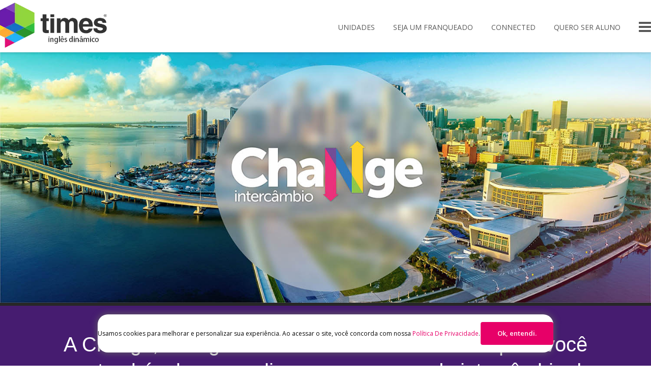

--- FILE ---
content_type: text/html; charset=UTF-8
request_url: https://www.timesidiomas.com.br/cursos-aulas-ingles/change-intercambio
body_size: 522879
content:
<!DOCTYPE html>
<html class="no-js" lang="pt-br">
<style>
    .feature-list {
        display: flex;
        flex-wrap: wrap;
        gap: 0px;
        list-style: none;
        padding: 0;
        margin: 0;
    }

    .feature-list li {
        flex: 1 1 200px;
    }

    .cibox {
        background: #f9f9f9;
        /* ou a cor de fundo desejada */
        padding: 5px;
        text-align: center;
        transition: all 0.3s ease;
        box-shadow: 0 1px 8px rgba(0, 0, 0, 0.05);
    }

    .cibox i {
        font-size: 2rem;
        color: #007bff;
        margin-bottom: 10px;
        display: block;
    }

    .cibox h5 {
        margin: 0;
        font-size: 1rem;
        /* font-weight: 600; */
    }

    .youtube-player {
        position: relative;
        padding-bottom: 56.25%;
        /*height: 0;*/
        overflow: hidden;
        max-width: 100%;
        background: #000;
        /*margin: 5px;*/
        width: 100%;
        height: 300px
    }

    @media screen and (max-width: 600px) {
        .youtube-player {
            position: relative;
            padding-bottom: 56.25%;
            height: 0;
            overflow: hidden;
            max-width: 100%;
            background: #000;
            margin: 5px;
        }
    }

    .youtube-player iframe {
        position: absolute;
        top: 0;
        left: 0;
        width: 100%;
        height: 100%;
        z-index: 100;
        background: transparent;
    }

    .youtube-player img {
        object-fit: cover;
        display: block;
        left: 0;
        bottom: 0;
        margin: auto;
        max-width: 100%;
        width: 100%;
        position: absolute;
        right: 0;
        top: 0;
        border: none;
        height: auto;
        cursor: pointer;
        -webkit-transition: 0.4s all;
        -moz-transition: 0.4s all;
        transition: 0.4s all;
    }

    .youtube-player img:hover {
        -webkit-filter: brightness(75%);
    }

    .youtube-player .play {
        height: 100%;
        width: 100%;
        left: 50%;
        top: 50%;
        margin-left: -36px;
        margin-top: -36px;
        position: absolute;
        background: url('images/play-home-site.png') no-repeat;
        cursor: pointer;
    }
</style>

<head>
    <link rel="canonical" href="https://timesidiomas.com.br/" />
    <meta charset="utf-8">
    <meta http-equiv="X-UA-Compatible" content="IE=edge">
    <!--    Facebook Verification-->
    <meta name="facebook-domain-verification" content="yiw1apk29gzhpfs7c8064x1j5y9f12" />
    <!-- Global site tag (gtag.js) - Google Ads -- Vanessa -->
    <script async src="https://www.googletagmanager.com/gtag/js?id=AW-975269636"></script>
    <script>
        window.dataLayer = window.dataLayer || [];
        function gtag() { dataLayer.push(arguments); }
        gtag('js', new Date());

        gtag('config', 'AW-975269636');
    </script>


    <!-- Google Tag Manager -->
    <script>(function (w, d, s, l, i) {
            w[l] = w[l] || []; w[l].push({
                'gtm.start':
                    new Date().getTime(), event: 'gtm.js'
            }); var f = d.getElementsByTagName(s)[0],
                j = d.createElement(s), dl = l != 'dataLayer' ? '&l=' + l : ''; j.async = true; j.src =
                    'https://www.googletagmanager.com/gtm.js?id=' + i + dl; f.parentNode.insertBefore(j, f);
        })(window, document, 'script', 'dataLayer', 'GTM-NCZMH6Z');</script>
    <!-- End Google Tag Manager -->

    <script type="application/ld+json">
        {
            "@context": "https://schema.org",
            "@type" : "Organization",
            "name" : "A Times tem o curso certo pra você!",
            "url": "https://www.timesidiomas.com.br/",
            "address": "",
            "sameAs": [
                "https://www.facebook.com/times4fun",
                "https://www.instagram.com/timesidiomas/?hl=pt"
            ]
        }
    </script>

    <meta name="description" content="A Times Idiomas é uma rede de escolas de inglês especializada no ensino de adultos com método voltado para a conversação, horários flexíveis e com unidades em São Paulo, Osasco, Campinas e Goiânia.">
    <meta name="keywords" content="inglês campinas, inglês cambui, inglês guanabara, inglês centro, inglês castelo, inglês barão geraldo, inglês tatuapé, inglês lapa, inglês osasco, inglês paulista, inglês butantã, inglês santana, inglês goiânia, inglês setor central goiânia, inglês cidade jardim goiânia, aprender inglês, curso de inglês, escolas de inglês, aula de inglês, escolas de idiomas, inglês fluente, inglês particular, inglês rápido, professor de inglês, conversação em inglês, inglês para adulto, inglês para iniciante, curso de idiomas, conversação, horários flexíveis, curso rápido, inglês 18 meses">
    <meta name="robots" content="index,follow">
    <meta name="author" content="Times Idiomas">
    <meta name="url" content="https://www.timesidiomas.com.br">
    <meta name="cache-control" content="Public">
    <meta name="document-rating" content="General">
    <meta name="document-state" content="Dynamic">
    <meta name="document-distribution" content="Global">
    <!-- this styles only adds some repairs on idevices  -->
    <meta name="viewport" content="width=device-width, initial-scale=1.0">


    <!--favicon-->
    <link rel="shortcut icon" href="images/favicon.ico" type="image/x-icon" />
    <link rel="apple-touch-icon" href="images/favicon.ico" />
    <link rel="apple-touch-icon" sizes="16x16" href="images/favicon.ico" />
    <link rel="apple-touch-icon" sizes="32x32" href="images/favicon.ico" />
    <link rel="apple-touch-icon" sizes="48x48" href="images/favicon.ico" />
    <link rel="apple-touch-icon" sizes="64x64" href="images/favicon.ico" />
    <link rel="apple-touch-icon" sizes="128x128" href="images/favicon.ico" />
    <!--favicon-->

    <!-- facebook -->
    <meta property="fb:app_id" content="966242223397117" />
    <meta property="og:type" content="website" />
    <meta property="og:image" content="https://www.timesidiomas.com.br/imagens/times.png" />
    <meta property="og:description" content="A Times Idiomas é uma rede de escolas de inglês especializada no ensino de adultos com método voltado para a conversação, horários flexíveis e com unidades em São Paulo, Osasco, Campinas e Goiânia." />
    <meta property="og:url" content="https://www.timesidiomas.com.br" />
    <meta property="og:title" content="Times Idiomas" />
    <!-- facebook -->

    <base href="/">

    <style>
        /* http://meyerweb.com/eric/tools/css/reset/ */
/* v1.0 | 20080212 */
html, body, div, span, applet, object, iframe,
h1, h2, h3, h4, h5, h6, p, blockquote, pre,
a, abbr, acronym, address, big, cite, code,
del, dfn, em, font, img, ins, kbd, q, s, samp,
small, strike, strong, sub, sup, tt, var,
b, u, i, center,
dl, dt, dd, ol, ul, li,
fieldset, form, label, legend,
table, caption, tbody, tfoot, thead, tr, th, td {
margin: 0;
padding: 0;
border: 0;
outline: 0;
font-size: 100%;
vertical-align: baseline;
background: transparent;
}

/* body */
body {
	padding: 0px;
	margin: 0px;
	background: #fff;
}

body, input, textarea {
	font: 14px 'Open Sans', sans-serif;
	font-weight: normal;
	font-style: normal;
	line-height: 23px;
	color: #727272;
}

/* Headings */
h1,
h2,
h3,
h4,
h5,
h6 {
	font-family: 'Raleway', sans-serif;
	font-weight: normal;
	color: #272727;
}
h1 a,
h2 a,
h3 a,
h4 a,
h5 a,
h6 a {
	color: inherit;
}
h1 {
	font-size: 40px;
	line-height: 40px;
	margin-bottom: 20px;
	font-style: normal;
	font-weight: 300;
}

@media screen and (max-width: 600px) {
	h1 {
		font-size: 20px;
		line-height: 40px;
		margin-bottom: -10px;
		font-style: normal;
		font-weight: 300;
	}

	h2 {
		display: block;
		font-size: 16px !important;
		line-height: 23px;
		font-weight: 200;
		margin-top: 13px;
		color: #727272;
	}
}


h1 b {
	display: block;
	font-size: 18px;
	line-height: 23px;
	font-weight: 200;
	margin-top: 13px;
	color: #727272;
}
h1.white {
	color: #fff;
}
h2 {
	font-size: 35px;
	line-height: 35px;
	margin-bottom: 20px;
	font-style: normal;
	font-weight: 300;
}
h2.white {
	color: #fff;
}
h2.white b {
	color: #999;
}
h2 i {
	color: #E70068;
	font-style: normal;
}
h2 b {
	display: block;
	font-size: 18px;
	line-height: 23px;
	font-weight: 200;
	margin-top: 13px;
	color: #727272;
}
h2.caps {
	text-transform: uppercase;
}
h2.caps b {
	text-transform: none;
}
h2.caps strong {
	font-weight: 500;
}
h3 {
	font-size: 27px;
	line-height: 30px;
	margin-bottom: 18px;
	font-style: normal;
}
h3 strong {
	font-weight: 600;
}
h4 {
	font-size: 22px;
	line-height: 25px;
	margin-bottom: 18px;
	font-style: normal;
}
h4.caps {
	text-transform: uppercase;
}
h4.white {
	color: #fff;
}
h4 b {
	color: #999;
	font-size: 14px;
	display: block;
	font-weight: normal;
}
h5 {
	font-size: 18px;
	line-height: 23px;
	margin-bottom: 16px;
	font-style: normal;
}
h5 b {
	color: #727272;
	font-size: 13px;
	font-weight: normal;
	display: block;
}
h5.caps {
	text-transform: uppercase;
}
h5.grayc {
	color: #999;
}
h5.siteccaps {
	color: #13afeb;
	text-transform: uppercase;
}
h5.sitec {
	color: #13afeb;
}
h5.white {
	color: #fff;
}
h6 {
	font-size: 16px;
	line-height: 21px;
	margin-bottom: 14px;
	font-style: normal;
}
h6.grayc {
	color: #999;
}



/* Text elements */
p {
	font: 14px 'Open Sans', sans-serif;
	font-weight: normal;
	line-height: 23px;
}

ul, ol {
	margin: 0 0 20px 0;
	list-style-position: inside;
}
ul {
	list-style: none;
}
ul li {
	list-style: none;
}
ol {
	list-style-type: decimal;
}
ol ol {
	list-style: upper-alpha;
}
ol ol ol {
	list-style: lower-roman;
}
ol ol ol ol {
	list-style: lower-alpha;
}
ul ul, ol ol, ul ol, ol ul {
	margin-bottom: 0;
}
strong {
	font-weight: bold;
}
cite, em, i {
	font-style: italic;
}
blockquote {
	margin: 20px 0 20px 36px;
	font-size: 16px;
	border-left: 5px solid #13afeb;
	padding: 5px 20px 5px 20px;
	font-family: 'Open Sans' !important;
	font-weight: normal;
	color: #454545;
}
pre {
	background: #f4f4f4;
	font-size: 13px;
	font: 13px 'Open Sans', sans-serif;
	line-height: 1.5;
	margin-bottom: 40px;
	overflow: auto;
	padding: 0.75em 20px;
}
code, kbd {
	font-size: 13px;
	font: 13px 'Open Sans', sans-serif;
}
abbr, acronym, dfn {
	border-bottom: 1px dotted #666;
	cursor: help;
}
address {
	display: block;
	margin: 0 0 40px;
}
ins {
	background: #fff9c0;
	text-decoration: none;
}
sup,
sub {
	font-size: 10px;
	height: 0;
	line-height: 1;
	position: relative;
	vertical-align: baseline;
}
sup {
	bottom: 1ex;
}
sub {
	top: .5ex;
}

.dropcap {
	display:block;
	float:left;
	font-size:45px;
	padding:0;
	margin: 0;
	margin:15px 8px 0 0;
	text-transform: uppercase;
}


/* Links */
a {
	color: #E70068;
	text-decoration: none;
}
a:hover {
	text-decoration: none;
	color: #272727;
}

a.ltwo {
	color: #272727;
	text-decoration: none;
}
a.ltwo:hover {
	text-decoration: none;
	color: #13afeb;
}

a.lthree {
	color: #454545;
	text-decoration: none;
}
a.lthree:hover {
	text-decoration: none;
	color: #13afeb;
}

a.lfour {
	color: #13afeb;
	text-decoration: none;
}
a.lfour:hover {
	text-decoration: none;
	color: #fff;
}

a.lfive {
	color: #E70068;
	text-decoration: none;
}
a.lfive:hover {
	text-decoration: none;
	color: #454545;
}


blockquote, q {
quotes: none;
}
blockquote:before, blockquote:after,
q:before, q:after {
content: '';
content: none;
}
/* remember to define focus styles! */
:focus {
outline: 0;
}
/* remember to highlight inserts somehow! */
ins {
text-decoration: none;
}
del {
text-decoration: line-through;
}

/* Clear Fix Styles */

.clearfix:after {
visibility: hidden;
display: block;
font-size: 0;
content: " ";
clear: both;
height: 0;
}
.clearfix { display: inline-block; }
/* start commented backslash hack \*/
* html .clearfix { height: 1%; }
.clearfix { display: block; }
/* close commented backslash hack */
{
	height:1%;
}

.clearfix
{
	display:block;
}

/* less width */
.less1 {
	width: 75%;
	margin: 0 auto;
}
.less2 {
	width: 50%;
	margin: 0 auto;
}

/* text color white */
.white {
	color: #fff;
}

/* margin bitween sections */
.margin_top1 {
	float: left;
	width: 100%;
	margin-top: 10px;
}
.margin_top2 {
	float: left;
	width: 100%;
	margin-top: 20px;
}
.margin_top3 {
	float: left;
	width: 100%;
	margin-top: 30px;
}
.margin_top4 {
	float: left;
	width: 100%;
	margin-top: 40px;
}
.margin_top5 {
	float: left;
	width: 100%;
	margin-top: 50px;
}
.margin_top6 {
	float: left;
	width: 100%;
	margin-top: 60px;
}
.margin_top7 {
	float: left;
	width: 100%;
	margin-top: 70px;
}
.margin_top8 {
	float: left;
	width: 100%;
	margin-top: 80px;
}
@media screen and (max-width: 600px) {
	.margin_top8 {
		float: left;
		width: 100%;
		margin-top: 40px;
	}
}
.margin_top9 {
	float: left;
	width: 100%;
	margin-top: 90px;
}
.margin_top10 {
	float: left;
	width: 100%;
	margin-top: 100px;
}

/* image alignments */
.img_left {
	float: left;
}
.img_left1 {
	float: left;
	margin-bottom: 20px;
}
.img_left2 {
	float: left;
	margin-right: 30px;
}
.img_left3 {
	float: left;
	margin-right: 20px;
}
.img_left4 {
	float: left;
	margin-top: 10px;
	margin-bottom: 20px;
}
.img_left10 {
	float: left;
	width: 32%;
	margin-bottom: 30px;
}
.img_left11 {
	float: left;
	margin-right: 25px;
	margin-bottom: 20px;
}


.img_right {
	float: right;
}

.img_size1 {
	float: left;
	width: 100%;
}

/* divider lines */
.divider_line1 {
	float: left;
	width: 100%;
	border-bottom: 1px solid #eee;
}
.divider_line11 {
	width: 75%;
	margin: 0 auto;
	padding-top: 40px;
	margin-bottom: 40px;
	border-bottom: 1px solid #e3e3e3;
}
.divider_line3 {
	float: left;
	width: 100%;
	padding-top: 40px;
	margin-bottom: 40px;
	border-bottom: 1px solid #333;
}
.divider_line4 {
	float: left;
	width: 100%;
	border-bottom: 1px solid #eee;
}
.divider_line5 {
	float: left;
	width: 100%;
	padding-top: 59px;
	border-bottom: 1px solid #eee;
}
.divider_line6 {
	float: left;
	width: 100%;
	margin-bottom: 70px;
	border-bottom: 1px solid #eee;
}
.divider_line_half {
	float: left;
	width: 100%;
}

.divider_line_small {
	width: 20%;
	margin: 0 auto;
	height: 25px;
	border-top: 1px solid #fff;
	-ms-filter: "progid:DXImageTransform.Microsoft.Alpha(Opacity=50)";
	-moz-opacity: 0.5;
	-khtml-opacity: 0.5;
	opacity: 0.5;
}

.divider_line7 {
	float: left;
	width: 100%;
	padding-top: 30px;
	border-bottom: 1px solid #eee;
}

/* divider lines dashed */
.divider_dashed1 {
	float: left;
	width: 100%;
	margin: 45px 0px;
	border-top: 1px dashed #3b3b3b;
}
.divider_dashed2 {
	float: left;
	width: 100%;
	margin: 59px 0px;
	border-top: 1px dotted #d7d7d7;
}
.divider_dashed3 {
	float: left;
	width: 100%;
	margin: 30px 0px 59px 0px;
	border-top: 1px dotted #d7d7d7;
}
.divider_dashed4 {
	float: left;
	width: 100%;
	margin: 40px 0px 59px 0px;
	border-top: 1px dotted #d7d7d7;
}
.divider_dashed5 {
	float: left;
	width: 100%;
	margin: 0px 0px 59px 0px;
	border-top: 1px dotted #d7d7d7;
}
.divider_dashed6 {
	float: left;
	width: 100%;
	margin: 50px 0px 59px 0px;
	border-top: 1px dotted #d7d7d7;
}
.divider_dashed7 {
	float: left;
	width: 100%;
	margin: 50px 0px 0px 0px;
	border-top: 1px dotted #d7d7d7;
}
.divider_dashed8 {
	float: left;
	width: 100%;
	margin: 53px 0px 45px 0px;
	border-top: 1px dotted #d7d7d7;
}
.divider_dashed9 {
	float: left;
	width: 100%;
	margin: 40px 0px 48px 0px;
	border-top: 1px dotted #d7d7d7;
}
.divider_dashed10 {
	float: left;
	width: 100%;
	margin: 0px 0px 35px 0px;
	border-top: 1px dashed #3b3b3b;
}

/* responsive image */
.rimg {
	width: 100%;
}

/*-------------------------------------------------------
[Table of contents]

1. Header
	+ logo
	+ top navigation
	+ search

2. Content
	+ feature sections
	+ page title
	+ parallax backgrounds
	+ video backgrounds

3. Sidebar
	+ site search
	+ tabs
	+ portfolio widgets
	+ advertisements

3. Typography
	+ lists
	+ buttons
	+ styled boxes
	+ dropcaps
	+ highlight colors
	+ tables
	+ pricing tables
	+ framed boxes
	+ pagination

4. Footer
	+ copyrights
	+ google map

--------------------------------------------------------*/

/*----------------------------------------------------
	SITE MAIN STRUCTURE
------------------------------------------------------*/
#grid-container ul {
	list-style: none;
	padding: 0;
}

#grid-container li {
	width: 100%;
	/* como você já tinha */
	margin-bottom: 10px;
}

.text-pink {
	color: #E70068;
}

.text-pink:hover {
	color: #b40051;
}

.white {
	color: white !important;
}

.purple {
	color: #cf30cf !important;
	font-size: 5em !important;
	font-weight: bold;
}

.white2 {
	color: white !important;
	font-size: 3em !important;
}

.btn-green{
	color: white;
	background-color: #53d91e;;
}

.btn-green:hover {
	color: white !important;
	background-color: #53d91ed5;
}

.btn-white {
	color: #b40051;
	background-color: white;
}

.btn-white:hover {
	color: rgba(180, 0, 81, 0.76);
	background-color: white !important;
}

.site_wrapper {
	width: 100%;
	margin: 0 auto 0 auto;
}

.container_full {
	width: 100%;
	float: left;
	margin: auto auto auto auto;
}

.container_full.slidertop {
	margin-top: -80px;
}

.container {
	width: 1170px;
	margin: auto auto auto auto;
}

.content_fullwidth {
	float: left;
	width: 100%;
	padding: 50px 0px 0px 0px;
}

.content_left {
	float: left;
	width: 71%;
	padding: 18px 0px 0px 0px;
}

.right_sidebar {
	float: right;
	width: 25%;
	padding: 18px 0px 0px 0px;
}

.left_sidebar {
	float: left;
	width: 25%;
	padding: 18px 0px 0px 0px;
}

.content_right {
	float: right;
	width: 71%;
	padding: 18px 0px 0px 0px;
}


/* columns */
.one_half,
.one_third,
.one_fourth,
.two_third,
.three_fourth,
.one_fifth {
	position: relative;
	margin-right: 4%;
	float: left;
}

.one_full {
	width: 100%;
}

.one_half {
	width: 48%;
}

.one_third {
	width: 30.650%;
}

.one_fourth {
	width: 22%;
}

.one_fifth {
	width: 16.800%;
}

.two_third {
	width: 65.350%;
}

.three_fourth {
	width: 74%;
}

.last {
	margin-right: 0 !important;
	clear: right;
}

/*------------------*/
/*	HEADER AREA CLASSES
/*------------------------------------------------------*/

/* Logo */
#trueHeader #logo {
	float: left;
	display: block;
	width: 100%;
	min-height: 100px;
	/*margin-top: 13px;*/

	position: relative;
	text-indent: -999em;
	background: url(../imagens/logo_250.png) no-repeat left bottom;
	z-index: 99999;
}

/* top navigation */
.top_nav {
	float: left;
	width: 100%;
	padding: 10px 0px 0px 0px;
	background-color: #fff;
}

.top_nav .right {
	float: left;
	width: 100%;
	padding-bottom: 10px;
	border-bottom: 1px solid #f7f7f7;
}

.top_nav .right ul {
	float: right;
	padding: 0px;
	margin: 0px;
}

.top_nav .right li {
	float: left;
	font-size: 12px;
	padding: 0px;
	margin: 0px 0px 0px 13px;
}

.top_nav .right li:hover i {
	color: #454545;
}

.top_nav .right li a {
	color: #999;
}

.top_nav .right li a:hover {
	color: #727272;
}

.top_nav .right li.link {
	float: left;
	font-size: 12px;
	margin-left: 18px;
	margin-top: 1px;
}

.top_nav .right li.link i {
	margin-right: 3px;
}

/* header area adinationals */
.logo {
	float: left;
	width: 25%;
	margin-left: -70px;
	margin-right: -10px;
	margin-bottom: -100px;
}

.menu_main {
	float: right;
	width: 100%;
	z-index: 9999;
	position: relative;
	margin-right: -70px;
}

.slider_ex {
	float: left;
	width: 100%;
	height: 580px;
	background: url(../images/slider-img.png) no-repeat center top;
}

.mstslider {
	float: left;
	width: 100%;
	height: auto;
	margin-top: -32px;
	z-index: 888;
	position: relative;
}

.slidershadow {
	float: left;
	width: 100%;
	height: 32px;
	background: url(../images/shadow.png) no-repeat center top;
	position: relative;
	z-index: 999;
}

.slidershadow2 {
	float: left;
	width: 100%;
	height: 32px;
	background: url(../images/shadow2.png) no-repeat center top;
	position: relative;
	z-index: 999;
}

/*@media screen and (max-width: 480px) {*/
/*		.ms-slide {*/
/*			background: #eee url("../images/bloco_connected.jpg");*/
/*			max-width: 480px;*/
/*		}*/

/*}*/

/*----------------------------------------------------
   FEATURE SECTIONS
------------------------------------------------------*/

/* features section 1 */
.feature_section1 {
	float: left;
	width: 100%;
	text-align: center;
	padding: 63px 0px;
	background: url(../images/texture-1.png) repeat left top;
}

.arrow_box {
	width: 65%;
	position: relative;
	background: #e3e3e3;
	border: 5px solid #fff;
	border-radius: 4px;
	padding: 20px 0px;
	margin: 0 auto 32px auto;
}

.arrow_box:after,
.arrow_box:before {
	top: 100%;
	left: 50%;
	border: solid transparent;
	content: " ";
	height: 0;
	width: 0;
	position: absolute;
	pointer-events: none;
}

.arrow_box:after {
	border-color: rgba(249, 249, 249, 0);
	border-top-color: #e3e3e3;
	border-width: 10px;
	margin-left: -10px;
}

.arrow_box:before {
	border-color: rgba(255, 255, 255, 0);
	border-top-color: #fff;
	border-width: 16px;
	margin-left: -16px;
}

.feature_section1 .one_fourth:hover .arrow_box,
.feature_section1 .one_fourth.active .arrow_box {
	position: relative;
	background: #fff;
	border: 5px solid #13afeb;
	-webkit-transition: border-color .3s, -webkit-transform .3s;
	transition: border-color .3s, transform .3s;
}

.feature_section1 .one_fourth:hover .arrow_box:after,
.feature_section1 .one_fourth:hover .arrow_box:before,
.feature_section1 .one_fourth.active .arrow_box:after,
.feature_section1 .one_fourth.active .arrow_box:before {
	top: 100%;
	left: 50%;
	border: solid transparent;
	content: " ";
	height: 0;
	width: 0;
	position: absolute;
	pointer-events: none;
}

.feature_section1 .one_fourth:hover .arrow_box:after,
.feature_section1 .one_fourth.active .arrow_box:after {
	border-color: rgba(249, 249, 249, 0);
	border-top-color: #fff;
	border-width: 10px;
	margin-left: -10px;
}

.feature_section1 .one_fourth:hover .arrow_box:before,
.feature_section1 .one_fourth.active .arrow_box:before {
	border-color: rgba(19, 175, 235, 0);
	border-top-color: #13afeb;
	border-width: 16px;
	margin-left: -16px;
	-webkit-transition: border-color .3s, -webkit-transform .3s;
	transition: border-color .3s, transform .3s;
}

.arrow_box i {
	font-size: 50px;
	color: #272727;
}

.feature_section1 .one_fourth:hover .arrow_box i,
.feature_section1 .one_fourth.active .arrow_box i {
	color: #13afeb;
	-webkit-transition: color .3s, -webkit-transform .3s;
	transition: color .3s, transform .3s;
}

.feature_section1 .one_fourth:hover h5,
.feature_section1 .one_fourth.active h5 {
	color: #13afeb;
	-webkit-transition: color .3s, -webkit-transform .3s;
	transition: color .3s, transform .3s;
}

/* features section 2 */
.feature_section2 {
	float: left;
	width: 100%;
	padding: 35px 0px;
	background-color: #E70068;
}

.feature_section2 a {
	float: right;
	color: #E70068;
	font-size: 16px;
	padding: 13px 35px;
	background-color: #fff;
	border-radius: 4px;
	text-transform: uppercase;
}

.feature_section2 a:hover {
	color: #272727;
}

/* features section 3 */
.feature_section3 {
	float: left;
	width: 100%;
	padding: 70px 0px 46px 0px;
}

.feature_section3.two {
	float: left;
	width: 100%;
	padding: 0px 0px 0px 0px;
}

/* features section 4 */
.feature_section4 {
	float: left;
	width: 100%;
	text-align: center;
	padding: 64px 0px 70px 0px;
}

.feature_section4 i {
	font-size: 45px;
	color: #939393;
	margin-bottom: 20px;
}

.feature_section4 .cornered {
	box-sizing: border-box;
	height: 0px;
	border-bottom: 18px solid #fff;
	border-left: 18px solid transparent;
	-webkit-transition: border-bottom .3s, -webkit-transform .3s;
	transition: border-bottom .3s, transform .3s;
}

.feature_section4 .cornered2 {
	box-sizing: border-box;
	height: 0px;
	border-top: 18px solid #fff;
	border-right: 18px solid transparent;
	-webkit-transition: border-top .3s, -webkit-transform .3s;
	transition: border-top .3s, transform .3s;
}

.feature_section4 .ccont {
	background-color: #fff;
	padding: 20px;
	-webkit-transition: background-color .3s, -webkit-transform .3s;
	transition: background-color .3s, transform .3s;
}

.feature_section4 .one_fourth:hover i,
.feature_section4 .one_fourth.active i {
	color: #fff;
}

.feature_section4 .one_fourth:hover .cornered,
.feature_section4 .one_fourth.active .cornered {
	border-bottom: 18px solid #13afeb;
}

.feature_section4 .one_fourth:hover .cornered2,
.feature_section4 .one_fourth.active .cornered2 {
	border-top: 18px solid #13afeb;
}

.feature_section4 .one_fourth:hover .ccont,
.feature_section4 .one_fourth.active .ccont {
	color: #fff;
	background-color: #13afeb;
}

.feature_section4 .one_fourth:hover .ccont h5,
.feature_section4 .one_fourth.active .ccont h5 {
	color: #fff;
}

/* features section 5 */
.feature_section5 {
	float: left;
	width: 100%;
	padding: 65px 0px;
	background: url(../images/dark_matter.png) repeat left top;
	color: #999;
}

/* features section 6 */
.feature_section6 {
	float: left;
	width: 100%;
	text-align: center;
	padding: 70px 0px 68px 0px;
}

.feature_section6 i {
	color: #454545;
	font-size: 40px;
	margin-bottom: 20px;
}

.feature_section6 .one_fourth:hover i,
.feature_section6 .one_fourth.active i {
	color: #13afeb;
	-webkit-transition: color .2s, -webkit-transform .2s;
	transition: color .2s, transform .2s;
}

.feature_section6 .one_fourth:hover h5,
.feature_section6 .one_fourth.active h5 {
	color: #13afeb;
	-webkit-transition: color .2s, -webkit-transform .2s;
	transition: color .2s, transform .2s;
}



/* features section 7 */
.feature_section7 {
	float: left;
	width: 100%;
	padding: 67px 0px 67px 0px;
	background: #454545 url(../images/fullbg.jpg) no-repeat center top;
}

.feature_section7 i {
	float: left;
	color: #fff;
	font-size: 40px;
}

.feature_section7 .rcont {
	float: right;
	width: 89%;
}


/* features section 50 */
.feature_section50 {
	float: left;
	width: 100%;
	padding: 70px 0px 50px 0px;
}

.feature_section50 .left {
	float: left;
	width: 40%;
}

.feature_section50 .right {
	float: left;
	width: 57%;
	padding-top: 50px;
	color: #999;
	font-size: 16px;
	line-height: 28px;
	font-weight: 300;
}

.feature_section50 .white {
	color: white;
}


/* features section 8 */
.feature_section8 {
	float: left;
	width: 100%;
	padding: 70px 0px 50px 0px;
}

.feature_section8 .left {
	float: left;
	width: 40%;
}

.feature_section8 .right {
	float: left;
	width: 57%;
	padding-top: 50px;
	color: #999;
	font-size: 16px;
	line-height: 28px;
	font-weight: 300;
}

.feature_section8 .white {
	color: white;
}


/* features section 8 */
.section_in_company {
	float: left;
	width: 100%;
	padding: 0px;
}

.section_in_company .left {
	float: left;
	width: 50%;
	padding-left: 100px;
}

.section_in_company .left-contact {
	float: left;
	width: 50%;
	padding-left: 100px;
	max-width: 40% !important;
}

.section_in_company .right {
	float: left;
	width: 50%;
	padding-top: 50px;
	color: #999;
	font-size: 16px;
	line-height: 28px;
	font-weight: 300;
}

.container-contact {
	display: flex !important;
	align-items: center !important;
}

.img_left_contact2 {
	width: 100%;
}

.a-contact {
	display: flex !important;
	align-items: center !important;
	color: black !important;
}

/*tela de materiais no mobile*/
@media screen and (max-width: 750px) {

	/* features section 8 */
	.section_in_company {
		float: left !important;
		width: 100% !important;
		padding: 0px 0px 50px 0px !important;
	}

	.section_in_company .left {
		float: left !important;
		width: 100% !important;
		padding-left: 0px;
	}

	.section_in_company .left-contact {
		float: left;
		width: 100%;
		padding-left: 0px;
		max-width: 100% !important;
	}

	.img_left_contact {
		width: 15% !important;
		float: none !important;
	}

	.img_left_contact2 {
		width: 60%;
		float: none;
	}

	/*!*container da pagina de contatos */
	.container-contact {
		display: contents !important;
		align-items: center !important;
		text-align: center;
	}

	.feature_section8 .left-contact {
		margin-top: 10px;
	}

	.a-contact {
		/*display: flex !important;*/
		align-items: center !important;
		color: black !important;
		float: left !important;
		margin-top: 10px !important;
	}

	.section_in_company iframe {
		width: 100% !important;
	}
}

.section_in_company iframe {
	width: 600px;
}

/* features section 9 */
.feature_section9 {
	float: left;
	width: 100%;
	text-align: center;
	padding: 63px 0px 70px 0px;
}

.feature_section9 .cibox {
	width: 99.5%;
	height: 99%;
	margin: 0 auto;
	background-color: #f3f3f3;
	border-top: 1px solid #e0e0e0;
	border-bottom: 1px solid #e0e0e0;
	-webkit-box-shadow: 0px 0px 1px 0px rgba(0, 0, 0, 0.4);
	box-shadow: 0px 0px 1px 0px rgba(0, 0, 0, 0.4);
}

.feature_section9 .cibox i {
	color: #767676;
	font-size: 45px;
	margin-top: 40px;
	margin-bottom: 20px;
}

.feature_section9 .cibox.act {
	color: #fff;
	background: none;
	font-size: 13px;
	line-height: 18px;
	border: none;
	-webkit-box-shadow: none;
	box-shadow: none;
}

.feature_section9 .cibox.act i {
	color: #fff;
	font-size: 40px;
	margin-top: 0px;
	margin-bottom: 10px;
}

.feature_section9 .cibox.act h5 {
	color: #fff;
	margin-bottom: 8px;
}

/* features section 10 */
.feature_section10 {
	float: left;
	width: 100%;
	text-align: center;
	padding: 63px 0px 170px 0px;
}

.feature_section10 h4 {
	margin-bottom: 5px;
}

.feature_section10 .left {
	float: left;
	width: 42.5%;
	margin-right: 7.5%;
	margin-top: 165px;
	text-align: right;
}

.feature_section10 .right {
	float: left;
	width: 42.5%;
	margin-left: 7.5%;
	text-align: left;
	margin-top: 140px;
}

.feature_section10 .left .flist {
	float: right;
	padding-right: 147px;
	background: url(../images/site-img11.png) no-repeat right 10px;
}

.feature_section10 .left .flist:hover h4,
.feature_section10 .left .flist.active h4 {
	color: #13afeb;
}

.feature_section10 .right .flist {
	float: left;
	padding-left: 147px;
	background: url(../images/site-img10.png) no-repeat left 10px;
}

.feature_section10 .right .flist:hover h4,
.feature_section10 .right .flist.active h4 {
	color: #13afeb;
}

/* features section 11 */
.feature_section11 {
	float: left;
	width: 100%;
	padding: 83px 0px 90px 0px;
	background: #eee url(../images/fullbg.jpg) no-repeat center top;
}

.feature_section11 .contbox {
	float: left;
	width: 500px;
	padding: 40px 40px 50px 40px;
	text-align: center;
	background-color: #fff;
	outline: 10px solid #ffffff;
	outline-offset: 4px;
	margin-top: -17px;
	position: relative;
	z-index: 3;
}

.feature_section11 .contbox h5 {
	margin-bottom: 0px;
	margin-top: 5px;
	line-height: 30px;
}

.feature_section11 strong {
	float: left;
	color: #fff;
	font-size: 30px;
	font-family: 'Raleway', sans-serif;
	font-weight: 300;
	padding: 16px 30px;
	background-color: #13afeb;
	text-transform: uppercase;
	position: relative;
	z-index: 4;
	margin-left: 48px;
}

/* features section 12 */


.feature_section12 {
	min-height: 200px;
	padding: 50px;
	background-color: #461C70;
	text-align: center;
	width: 100%;
	float: left;
}


.feature_section12 h1 {
	color: #fff;
	margin: 0 auto;
	line-height: 52px;
	font-weight: 200;
	width: 94%;
}


@media screen and (max-width: 750px) {
	.feature_section12 h2 {
		color: #fff;
		margin: -35px auto !important;
		line-height: 20px !important;
		font-weight: 200;
		width: 94%;
	}

	.feature_pole_position h3 {
		font-size: 1.6em !important;
	}
}

.feature_section12 h2 {
	color: #fff;
	margin: 0 auto;
	line-height: 52px;
	font-weight: 200;
	width: 94%;
}

.feature_section12 h1 strong {
	font-weight: normal;
}

/* features pole position */
.feature_pole_position {
	float: left;
	width: 100%;
	text-align: center;
	/*padding: 70px 0px;*/
	padding: 50px 0px;
	background-color: #1575c7;
}

.feature_pole_position h3 {
	color: #fff;
	margin: 0 auto;
	line-height: 40px !important;
	font-weight: 200;
	width: 94%;
	margin-bottom: 0px !important;
}

/* features section 13 */
.feature_section13 {
	float: left;
	width: 100%;
	padding: 63px 0px 80px 0px;
}

/* features section 14 */
.feature_section14 {
	float: left;
	width: 100%;
	padding: 67px 0px;
	background: #eee url(../images/site-img13.jpg) repeat-y center top;
}

.feature_section14 .left {
	float: left;
	width: 50%;
	padding-right: 2%;
	background: url(../images/v-line.png) repeat-y right top;
}

.feature_section14 .left .conta {
	float: left;
	width: 100%;
	padding-top: 20px;
	min-height: 395px;
	background: url(../images/site-img14.png) no-repeat right top;
}

.feature_section14 .left .conta h1 {
	line-height: 47px;
}

.feature_section14 .left .conta p {
	width: 50%;
}

.feature_section14 .right {
	float: left;
	width: 50%;
	padding-left: 4%;
}

.feature_section14 .right .conta {
	float: left;
	width: 100%;
	padding-top: 20px;
	min-height: 395px;
	background: url(../images/site-img15.png) no-repeat right top;
}

.feature_section14 .right .conta h1 {
	line-height: 47px;
}

.feature_section14 .right .conta p {
	width: 50%;
}

/* features section 15 */



.feature_section15 {
	float: left;
	width: 100%;
	padding: 75px 0px 80px 0px;
	text-align: center;
	/*background-color: #13afeb;*/
	background-color: #E70068;
	color: #fff;
}


.section_change {
	float: left;
	width: 100%;
	padding: 75px 0px 80px 0px;
	text-align: center;
	/*background-color: #13afeb;*/
	background-color: #E70068;
	color: #fff;
}

.section_change h1,
.section_change h1 b {
	color: #fff;
}

.section_change i {
	/*font-size: 80px;*/
	margin-right: 20px;
	margin-bottom: 10px;
}

.section_change img {

	margin-bottom: 10px;
}

.section_change strong {
	color: #fff;
	font-family: 'Raleway', sans-serif;
	font-size: 22px;
	font-weight: 300;
	padding: 13px 18px;
	/*background-color: #00a2e7;*/
	background-color: #b40051;
	border-radius: 4px;
	margin-top: -7px;
}

.section_change p {
	font-size: 16px;
	line-height: 3em;
	margin-top: 20px;
	margin-bottom: 20px;
}



.feature_section15 h1,
.feature_section15 h1 b {
	color: #fff;
}

.feature_section15 .one_third,
.feature_section15 .one_half,
.feature_section15 .one_fourth {
	text-align: left;
}

.feature_section15 i {
	font-size: 40px;
	float: left;
	margin-right: 20px;
}

.feature_section15 strong {
	float: left;
	color: #fff;
	font-family: 'Raleway', sans-serif;
	font-size: 22px;
	font-weight: 300;
	padding: 13px 18px;
	/*background-color: #00a2e7;*/
	background-color: #b40051;
	border-radius: 4px;
	margin-top: -7px;
}

.feature_section15 p {
	float: left;
	font-size: 16px;
	line-height: 25px;
	margin-top: 20px;
}

/* features section 16 */
.feature_section16 {
	float: left;
	width: 100%;
	min-height: 700px;
	padding: 70px 0px 70px 0px;
	text-align: center;
	background: url(../imagens/seja_franqueado.jpg) no-repeat center;
	// background: url(../images/site-img17.jpg) no-repeat center 120px;
}

.feature_section16 .mcbox {
	float: left;
	width: 15.7%;
	margin-top: 40px;
}

.feature_section16 .mcbox.last {
	margin-top: 163px;
}

.feature_section16 .mcbox .cbox {
	min-height: 123px;
	padding: 27px 0px 0px 0px;
	background-color: #d3d3d3;
	margin: 0px;
	border: 1px solid #fff;
	border-right: none;
	border-bottom: none;
	font-size: 40px;
	color: #272727;
	-webkit-transition: background-color .3s, -webkit-transform .3s;
	transition: background-color .3s, transform .3s;
}

.feature_section16 .mcbox h6 {
	margin-bottom: 0px;
}

.feature_section16 .mcbox i {
	font-size: 40px;
	color: #272727;
	display: block;
	margin-bottom: 10px;
}

.feature_section16 .mcbox .cbox:hover,
.feature_section16 .mcbox .cbox.active {
	background-color: #272727;
	color: #fff;
}

.feature_section16 .mcbox .cbox:hover i,
.feature_section16 .mcbox .cbox.active i {
	color: #fff;
}

.feature_section16 .mcbox .cbox:hover h6,
.feature_section16 .mcbox .cbox.active h6 {
	color: #fff;
}

/* features section 17 */
.feature_section17 {
	float: left;
	width: 100%;
	padding: 0px 0px 0px 0px;
	text-align: center;
	background: #272727 url(../images/fullbg.jpg) no-repeat center top;
}

.feature_section17 .tbox {
	margin: 0 auto 50px auto;
	width: 164px;
	padding: 22px 30px;
	font-family: 'Raleway', sans-serif;
	font-size: 27px;
	color: #fff;
	font-weight: 200;
	background-color: #13afeb;
	line-height: 30px;
}

.feature_section17 .tbox em {
	font-size: 14px;
	font-style: normal;
}

.feature_section17 h1,
.feature_section17 h1 b {
	color: #fff;
}

/* features section 18 */
.feature_section18 {
	float: left;
	width: 100%;
	padding: 70px 0px 70px 0px;
	text-align: center;
}

.feature_section18 .bnbox {
	float: left;
	padding: 35px 45px 40px 45px;
	-webkit-box-shadow: 0px 0px 1px 0px rgba(0, 0, 0, 0.1);
	box-shadow: 0px 0px 1px 1px rgba(0, 0, 0, 0.1);
}

.feature_section18 .bnbox:hover {
	background-color: #f3f3f3;
}

.feature_section18 .bnbox.two {
	padding: 0px;
	background-color: #f3f3f3;
}

.feature_section18 .bnbox.three {
	box-shadow: none;
}

.feature_section18 .bnbox h5 {
	margin-bottom: 8px;
}

.feature_section18 .bnbox em {
	color: #999;
	font-size: 12px;
	font-style: normal;
	margin-bottom: 13px;
	display: block;
}

.feature_section18 .bnbox em.less {
	margin-bottom: 2px;
}

/* features section 19 */
.feature_section19 {
	float: left;
	width: 100%;
	padding: 70px 0px 90px 0px;
	text-align: center;
	background: url("../images/parallax-bg6.jpg");
	background-attachment: fixed;
	background-origin: initial;
	background-clip: initial;
	background-size: cover;
	background-repeat: no-repeat;
	background-position: center;
	position: relative;
	border-top: 1px solid #eee;
	border-bottom: 1px solid #eee;
}

.feature_section19 .pesbox {
	float: left;
	width: 100%;
	padding: 8% 8% 13% 8%;
	background-color: #fff;
	border-radius: 4px;
	text-align: left;
	-webkit-box-shadow: 0px 0px 1px 0px rgba(0, 0, 0, 0.1);
	box-shadow: 0px 0px 1px 1px rgba(0, 0, 0, 0.1);

}

.feature_section19 .pesimg {
	float: left;
	margin-top: -42px;
	margin-left: 50px;
}

.feature_section19 .pesimg img {
	float: left;
	width: 70px;
	height: 70px;
	padding: 5px;
	border: 1px solid #999;
	border-radius: 100%;
}

.feature_section19 .pesimg strong {
	color: #E70068;
	font-weight: normal;
}

.feature_section19 .pesimg i {
	color: #999;
	font-size: 12px;
	font-style: normal;
}

.feature_section19 .flex-control-nav {
	bottom: -50px;
}

/* features section 20 */
.feature_section20 {
	float: left;
	width: 100%;
	padding: 70px 0px 0px 0px;
	background: url(../images/fullbg.jpg) no-repeat center top;
	background-color: #272727;
}

/* features section 20 */
.feature_sectiontopo {

	width: 100%;

	background-color: #272727;
}

.feature_section20 .flex-control-nav {
	bottom: 30px;
}

.feature_section20 .left {
	float: left;
	width: 43%;
	margin-left: 7%;
	padding-top: 145px;
}

.feature_section20 .right {
	float: left;
	width: 43%;
	margin-right: 7%;
}

.feature_section20 .right img {
	float: right;
}

/* features section 21 */
.feature_section21 {
	float: left;
	width: 100%;
	padding: 70px 0px 70px 0px;
	text-align: center;
}

.feature_section21 .cirbox {
	margin: 0 auto 30px auto;
	width: 127px;
	height: 127px;
	border-radius: 100%;
	border: 5px solid #13afeb;
	font-size: 16px;
	color: #272727;
	text-align: center;
	-webkit-transition: background-color .1s, -webkit-transform .1s;
	transition: background-color .1s, transform .1s;
}

.feature_section21 .cirbox strong {
	color: #13afeb;
	font-size: 30px;
	font-weight: normal;
	display: block;
	margin-top: 41px;
	margin-bottom: 5px;
}

.feature_section21 .cirbox:hover {
	color: #fff;
	background-color: #13afeb;
}

.feature_section21 .cirbox:hover strong {
	color: #fff;
}

/* features section 22 */
.feature_section22 {
	float: left;
	width: 100%;
	padding: 70px 0px 70px 0px;
	text-align: center;
	background: #13afeb;
	background-attachment: fixed;
	background-origin: initial;
	background-clip: initial;
	background-size: cover;
	background-repeat: no-repeat;
	background-position: center;
	position: relative;
}

.feature_section22 h1,
.feature_section22 h1 b {
	color: #fff;
}

.feature_section22 .secbox {
	float: left;
	width: 100%;
	padding: 10% 10% 13% 10%;
	background-color: #fff;
	-webkit-box-shadow: 0px 0px 3px 0px rgba(0, 0, 0, 0.1);
	box-shadow: 0px 0px 3px 0px rgba(0, 0, 0, 0.1);
}

.feature_section22 .secbox i {
	display: block;
	color: #fff;
	width: 62px;
	height: 54px;
	line-height: 54px;
	font-size: 30px;
	border-radius: 4px;
	background-color: #272727;
	margin: -55px auto 35px auto;
	-webkit-transition: background-color .2s, -webkit-transform .2s;
	transition: background-color .2s, transform .2s;
}

.feature_section22 .secbox:hover {
	-webkit-box-shadow: 0px 0px 3px 0px rgba(0, 0, 0, 0.9);
	box-shadow: 0px 0px 3px 0px rgba(0, 0, 0, 0.9);
}

.feature_section22 .secbox:hover i {
	color: #272727;
	background-color: #fff;
	-webkit-box-shadow: 0px 0px 3px 0px rgba(0, 0, 0, 0.4);
	box-shadow: 0px 0px 3px 0px rgba(0, 0, 0, 0.4);
}

/* features section 23 */
.feature_section23 {
	float: left;
	width: 100%;
	padding: 70px 0px 30px 0px;
}

/* features section 24 */
.feature_section24 {
	float: left;
	width: 100%;
	padding: 0px 0px 0px 0px;
	background-color: #272727;
}

/* features section 25 */
.feature_section25 {
	float: left;
	width: 100%;
	text-align: center;
	padding: 70px 0px 70px 0px;
}

.feature_section25 ul {
	float: left;
	width: 107%;
	padding: 0px;
	margin: 0px;
}

.feature_section25 li {
	width: 100%;
	padding: 10px 0px;
	margin: 0px;
	text-align: center;
	background-color: #f7f7f7;
	border-bottom: 1px solid #eee;
}

.feature_section25 li.title {
	padding: 25px 0px;
	background-color: #eee;
	border-top-right-radius: 4px;
	border-top-left-radius: 4px;
}

.feature_section25 li.title h4 {
	font-weight: 200;
	margin-bottom: 10px;
}

.feature_section25 li.title h1 {
	font-weight: bold;
	margin-bottom: 0px;
	font-family: 'Open Sans', sans-serif;
}

.feature_section25 li.title h1 em {
	font-size: 16px;
	font-weight: normal;
	font-style: normal;
}

.feature_section25 li.planbut {
	padding: 35px 0px;
	background-color: #eee;
	border-bottom-right-radius: 4px;
	border-bottom-left-radius: 4px;
}

.feature_section25 li.planbut a {
	color: #fff;
	font-size: 16px;
	padding: 12px 28px;
	background-color: #b1b1b1;
	border-radius: 4px;
}

.feature_section25 li.planbut a:hover {
	color: #fff;
	background-color: #13afeb;
}

.feature_section25 ul.active li.planbut a {
	color: #fff;
	background-color: #13afeb;
}

.feature_section25 ul.active li.title h4 {
	color: #13afeb;
}

.feature_section25 ul.active li.title h1 {
	color: #13afeb;
}

.feature_section25 ul.active li.title {
	border-top-right-radius: 0px;
	border-top-left-radius: 0px;
}

.feature_section25 ul.active li.mostp {
	color: #fff;
	padding: 5px 0px;
	background-color: #a7a7a7;
	border-top-right-radius: 4px;
	border-top-left-radius: 4px;
}

.feature_section25 ul.active {
	margin-top: -34px;
}

/* features section 26 */
.feature_section26 {
	float: left;
	width: 100%;
	text-align: center;
	padding: 0px 0px 0px 0px;
}

/* features section 27 */
.feature_section27 {
	float: left;
	width: 100%;
	padding: 59px 0px 59px 0px;
	text-align: center;
}

.feature_section27 .one_third,
.feature_section27 .one_half,
.feature_section27 .one_fourth {
	text-align: left;
}

.feature_section27 i {
	float: left;
	color: #454545;
	font-size: 40px;
	margin-right: 20px;
}

/* features section 28 */
.feature_section28 {
	float: left;
	width: 100%;
	padding: 90px 0px 90px 0px;
	background: url(../images/tex1.jpg) repeat left top;
}

/* features section 29 */
.feature_section29 {
	float: left;
	width: 100%;
	text-align: center;
	padding: 90px 0px 0px 0px;
	background: #13afeb url(../images/site-img28.png) no-repeat center top;
}

/* features section 30 */
.feature_section30 {
	float: left;
	width: 100%;
	padding: 90px 0px 90px 0px;
}

/* features section 31 */
.feature_section31 {
	float: left;
	width: 100%;
	text-align: center;
	padding: 90px 0px 90px 0px;
}

.feature_section31 .one_third,
.feature_section31 .one_half,
.feature_section31 .two_third {
	text-align: left;
}

.feature_section31 .isecbox {
	float: left;
	width: 100%;
	text-align: left;
}

.feature_section31 .isecbox i {
	float: left;
	font-size: 35px;
	margin-right: 18px;
	color: #13afeb;
	margin-top: 4px;
}

.feature_section31 .left {
	float: left;
	width: 60%;
	text-align: left;
}

.feature_section31 .right {
	float: left;
	width: 40%;
	text-align: right;
}


/* features section 32 */
.feature_section32 {
	float: left;
	width: 100%;
	padding: 0px 0px 50px 0px;
}

.feature_section32 .left {
	float: left;
	width: 45%;
}

.feature_section32 .right {
	float: left;
	width: 55%;
}

.feature_section32 .left iframe {
	float: left;
	width: 90%;
	height: 300px;
	border: 5px solid #fff;
	margin-bottom: 25px;
	-webkit-box-shadow: 0px 0px 3px 0px rgba(0, 0, 0, 0.2);
	box-shadow: 0px 0px 3px 0px rgba(0, 0, 0, 0.2);
}

/* features section 34 */
.feature_section34 {
	float: left;
	width: 100%;
	text-align: center;
	padding: 70px 0px 30px 0px;
}


/* features section 35 */
.feature_section35 {
	float: left;
	width: 100%;
	padding: 70px 0px 0px 0px;
	background-color: #eee;
}

.feature_section35 .left {
	float: left;
	width: 41.5%;
}

.feature_section35 .left img {
	float: left;
}

.feature_section35 .right {
	float: left;
	width: 58.5%;
}

.feature_section35 .right h2 {
	font-weight: 400;
	margin-bottom: 10px;
}

.features_sec20 {
	float: left;
	width: 100%;
	text-align: center;
	padding: 30px 0px 20px 0px;
}

.features_sec20.lessmt {
	padding: 10px 0px 0px 0px;
}

.features_sec29 {
	float: left;
	width: 100%;
	padding: 59px 0px;
	background-color: #f3f3f3;
}

.features_sec29 .box {
	float: left;
	width: 100%;
}

.features_sec29 .box img {
	float: left;
}

.features_sec29 .box h4 {
	float: left;
	width: 100%;
	font-weight: 400;
	margin-top: 25px;
	margin-bottom: 20px;
	padding-bottom: 8px;
	border-bottom: 1px solid #d3d3d3;
	text-transform: uppercase;
}

.features_sec29 .box ul {
	padding: 0px;
	margin: 0 0 0 30%;
}

.features_sec29 .box li {
	float: left;
	padding: 0px;
	margin: 0px 4px;
}

.features_sec29 .box li a {
	color: #727272;
	float: left;
	width: 26px;
	height: 26px;
	text-align: center;
	vertical-align: middle;
	line-height: 26px;
	background-color: #eee;
	border-radius: 100%;
}

.features_sec29 .box:hover h4 {
	color: #13afeb;
}


.features_sec18 {
	float: left;
	width: 100%;
	padding: 70px 0px 70px 0px;
}

.features_sec18 ul {
	float: left;
	width: 100%;
	padding: 0px;
	margin: 0px;
}

.features_sec18 li {
	padding: 0px;
	margin: 0px;
}

.features_sec18 li h4 {
	margin-bottom: 8px;
}

.features_sec18 li.icon {
	float: left;
	width: 14%;
	color: #13afeb;
	font-size: 35px;
}

.features_sec18 li.text {
	float: left;
	width: 86%;
}

.features_sec18 li.icon2 {
	float: left;
	width: 40px;
	height: 40px;
	margin-right: 18px;
	color: #fff;
	font-size: 35px;
	border-radius: 100%;
	text-align: center;
	vertical-align: middle;
	line-height: 38px;
	font-size: 27px;
	background-color: #13afeb;
}

.features_sec18 li.text2 {
	float: left;
	width: 84%;
}

.features_sec30 {
	float: left;
	width: 100%;
	text-align: center;
	padding: 70px 0px 70px 0px;
	background: url("../images/parallax-bg-dark.jpg");
	background-attachment: fixed;
	background-origin: initial;
	background-clip: initial;
	background-size: cover;
	background-repeat: no-repeat;
	background-position: 100% 0;
	background-position: center;
	position: relative;
}

.features_sec30 .hvideo iframe {
	width: 80%;
	height: 460px;
}

.features_sec16 {
	float: left;
	width: 100%;
	padding: 59px 0px 40px 0px;
}

.features_sec16.lessmt {
	padding: 0px 0px 40px 0px;
}

ul.fun_facts {
	padding: 0px;
	margin: 0px;
	width: 100%;
}

.fun_facts li {
	float: left;
	width: 27%;
	padding: 13px 0px;
	margin: 0 5% 20px 0;
	text-align: center;
	border: 1px solid #e3e3e3;
}

.fun_facts li strong {
	font-size: 22px;
	color: #272727;
	font-weight: normal;
	display: block;
	margin-bottom: 5px;
}

.fun_facts li i {
	color: #999;
	font-size: 13px;
	font-style: normal;
}

.features_sec42.two {
	float: left;
	width: 100%;
	text-align: left;
	padding: 0px 0px 0px 0px;
	background-color: #fff;
	border-top: 0px solid #e0e0e0;
	border-bottom: 0px solid #e0e0e0;
}

.features_sec42.two .box h5 {
	margin-bottom: 5px;
	color: #13afeb;
}

.features_sec42.two .box h6 {
	color: #454545;
	font-size: 13px;
}

.features_sec42.two .box ul {
	padding: 0px 0px 0px 0px;
	margin: -10px 0px 0px 0px;
}

.features_sec42.two .box li {
	float: left;
	padding: 0px;
	margin: 0px 0px;
}

.features_sec42.two .box li a {
	float: left;
	color: #999;
	width: 27px;
	height: 27px;
	text-align: center;
	vertical-align: middle;
	line-height: 27px;
	background-color: #f7f7f7;
	border-radius: 100%;
	margin-right: 5px;
}

.features_sec42.two .box:hover li a:hover {
	background-color: #13afeb;
	border-radius: 100%;
	color: #fff;
}

.features_sec42.two .box:hover h5 {
	color: #13afeb;
}

.features_sec42.two .box:hover img {
	-ms-filter: "progid:DXImageTransform.Microsoft.Alpha(Opacity=80)";
	-moz-opacity: 0.8;
	-khtml-opacity: 0.8;
	opacity: 0.8;
}

.features_sec42.two.three {
	float: left;
	width: 100%;
	padding: 62px 0px 65px 0px;
	background-color: #f9f9f9;
	border-top: 1px solid #eee;
	border-bottom: 1px solid #eee;
}


.features_sec45 {
	float: left;
	width: 100%;
	text-align: center;
	padding: 59px 0px 59px 0px;
	background-color: #f9f9f9;
	border-top: 1px dashed #d9d9d9;
	border-bottom: 1px dashed #d9d9d9;
}

.features_sec45 .one_fifth {
	text-align: center;
}

.features_sec45 .cirdiv {
	float: left;
	text-align: center;
	color: #272727;
	text-transform: uppercase;
}

.features_sec23 {
	float: left;
	width: 100%;
	text-align: center;
	padding: 70px 0px 70px 0px;
	background: url("../images/parallax-bg-dark.jpg");
	background-attachment: fixed;
	background-origin: initial;
	background-clip: initial;
	background-size: cover;
	background-repeat: no-repeat;
	background-position: 100% 0;
	background-position: center;
	position: relative;
	min-height: 340px;
}

.features_sec23 h1 {
	color: #fff;
	font-weight: 200;
	text-transform: uppercase;
}

.features_sec23 h1 b {
	font-weight: 200;
	display: block;
}

.features_sec23 .cont {
	float: right;
	width: 50%;
	color: #fff;
	margin-top: 40px;
	text-align: left;
}

.features_sec27 {
	float: left;
	width: 100%;
	padding: 70px 0px 50px 0px;
}

.features_sec27 ul.blogs2 {
	float: left;
	width: 100%;
	padding: 0px;
	margin: 0px;
}

.features_sec27 ul.blogs2 li {
	padding: 0px;
	margin: 0px;
}

.features_sec27 ul.blogs2 li img {
	float: left;
	margin-bottom: 20px;
}

.features_sec27 ul.blogs2 li h5 {
	margin-bottom: 4px;
	font-weight: 500;
	color: #13afeb;
}

.features_sec27 ul.news2 {
	float: left;
	width: 100%;
	padding: 0px;
	margin: 0px 0px 40px 0px;
}

.features_sec27 ul.news2.last {
	margin: 0px 0px 0px 0px;
}

.features_sec27 ul.news2 li {
	padding: 0px;
	margin: 0px;
}

.features_sec27 ul.news2 li.date {
	float: left;
	color: #454545;
	width: 40px;
	margin-right: 20px;
	text-align: center;
}

.features_sec27 ul.news2 li.date strong {
	display: block;
	font-size: 20px;
	font-weight: normal;
	color: #13afeb;
	width: 40px;
	height: 40px;
	vertical-align: middle;
	line-height: 40px;
	text-align: center;
	border: 1px solid #13afeb;
}

.features_sec27 ul.news2 li h5 {
	display: block;
	margin-bottom: 0px;
	color: #13afeb;
}

.features_sec27 ul.news2 li.text {
	float: left;
	width: 89%;
}

.features_sec27 ul.news2 li.text p {
	float: left;
	margin-top: 5px;
}

.features_sec44 {
	float: left;
	width: 100%;
	padding: 59px 0px 40px 0px;
}

.features_sec44 .accrodation {
	text-align: left;
}

.features_sec15 {
	float: left;
	width: 100%;
	text-align: center;
	padding: 70px 0px 50px 0px;
	background: url("../images/parallax-bg6.jpg");
	background-attachment: fixed;
	background-origin: initial;
	background-clip: initial;
	background-size: cover;
	background-repeat: no-repeat;
	background-position: center;
	position: relative;
	color: #fff;
}

.features_sec15.two {
	padding: 0px 0px 0px 0px;
	background: none;
}

.features_sec15 i {
	color: #fff;
	font-size: 35px;
	width: 100px;
	height: 100px;
	text-align: center;
	vertical-align: middle;
	line-height: 100px;
	background-color: #13afeb;
	border-radius: 100%;
	margin-bottom: 30px;
}

.features_sec15 h4 {
	color: #fff;
}

.features_sec15 h4 em {
	color: #999;
	font-size: 13px;
	display: block;
}


/* fresh works 1 */
.fresh_works1 {
	float: left;
	width: 100%;
	text-align: center;
	padding: 63px 0px 43px 0px;
	background-color: #fff;
	border-top: 1px solid #eee;
	border-bottom: 1px solid #eee;
}

/* fresh works 2 */
.fresh_works2 {
	float: left;
	width: 100%;
	text-align: center;
	padding: 63px 0px 0px 0px;
}

/* fresh works 3 */
.fresh_works3 {
	float: left;
	width: 100%;
	text-align: center;
	padding: 63px 0px 45px 0px;
	background-color: #eee;
}

/* fresh works 4 */
.fresh_works4 {
	float: left;
	width: 100%;
	padding: 70px 0px 120px 0px;
}

.fresh_works4 .one_full {
	text-align: center;
}

/* fresh works 5 */
.fresh_works5 {
	float: left;
	width: 100%;
	text-align: center;
	padding: 90px 0px 90px 0px;
}



/* parallax 1 */
.parallax_sec1 {
	float: left;
	width: 100%;
	text-align: center;
	padding: 65px 0px 50px 0px;
	background: #eee url("../images/parallax-bg-dark.jpg");
	background-attachment: fixed;
	background-origin: initial;
	background-clip: initial;
	background-size: cover;
	background-repeat: no-repeat;
	background-position: 100% 0;
	background-position: center;
	position: relative;
	min-height: 440px;
}

.parallax_sec1 ul.left {
	float: left;
	width: 47%;
	padding-right: 2.9%;
	border-right: 1px solid #616161;
}

.parallax_sec1 .left li {
	float: left;
	width: 100%;
	text-align: right;
	color: #999;
	padding: 0px;
	margin: 0px 0px 50px 0px;
}

.parallax_sec1 .left li.last {
	margin: 0px 0px 0px 0px;
}

.parallax_sec1 .left li h5 {
	color: #fff;
	text-transform: uppercase;
	margin-bottom: 0px;
}

.parallax_sec1 .left li i {
	float: right;
	color: #fff;
	font-size: 32px;
	width: 72px;
	height: 72px;
	text-align: center;
	border-radius: 100%;
	vertical-align: middle;
	line-height: 72px;
	background-color: #999;
	margin-left: 30px;
	-webkit-transition: background-color .8s, -webkit-transform .8s;
	transition: background-color .8s, transform .8s;
}

.parallax_sec1 ul.right {
	float: left;
	width: 47%;
	padding-left: 3%;
}

.parallax_sec1 .right li {
	float: left;
	width: 100%;
	text-align: left;
	color: #999;
	padding: 0px;
	margin: 0px 0px 50px 0px;
}

.parallax_sec1 .right li.last {
	margin: 0px 0px 0px 0px;
}

.parallax_sec1 .right li h5 {
	color: #fff;
	text-transform: uppercase;
	margin-bottom: 0px;
}

.parallax_sec1 .right li i {
	float: left;
	color: #fff;
	font-size: 32px;
	width: 72px;
	height: 72px;
	text-align: center;
	border-radius: 100%;
	vertical-align: middle;
	line-height: 72px;
	background-color: #999;
	margin-right: 30px;
	-webkit-transition: background-color .8s, -webkit-transform .8s;
	transition: background-color .8s, transform .8s;
}

.parallax_sec1 .left li:hover i,
.parallax_sec1 .right li:hover i {
	color: #999;
	background-color: #fff;
}


/* parallax 2 */
.parallax_sec2 {
	float: left;
	width: 100%;
	text-align: center;
	padding: 63px 0px 70px 0px;
	background: #eee url("../images/parallax-bg.jpg");
	background-attachment: fixed;
	background-origin: initial;
	background-clip: initial;
	background-size: cover;
	background-repeat: no-repeat;
	background-position: 100% 0;
	background-position: center;
}

.parallax_sec2 .hvideo iframe {
	float: right;
	width: 85%;
	height: 290px;
}

.parallax_sec2 .hvideo.right iframe {
	float: left;
}

/* parallax 3
background: #eee url("../images/parallax-bg-dark.jpg");
*/
.parallax_sec3 {
	float: left;
	width: 100%;
	text-align: center;
	padding: 63px 0px 130px 0px;
	background: #eee url("../imagens/fundo_aperto_maos.png");
	background-attachment: fixed;
	background-origin: initial;
	background-clip: initial;
	background-size: cover;
	background-repeat: no-repeat;
	background-position: 100% 0;
	background-position: center;
}

.parallax_sec3 h2 {
	line-height: 45px;
	margin-bottom: 8px;
}

/* parallax 4 */
.parallax_sec4 {
	float: left;
	width: 100%;
	text-align: center;
	padding: 64px 0px;
	background: #eee url("../images/parallax-bg-dark.jpg");
	background-attachment: fixed;
	background-origin: initial;
	background-clip: initial;
	background-size: cover;
	background-repeat: no-repeat;
	background-position: 100% 0;
	background-position: center;
	color: #fff;
}

.parallax_sec4 .one_fourth:hover h5 {
	color: #fff;
}

/* parallax 4
background: #eee url("../images/parallax-bg.jpg");
*/
.parallax_sec5 {
	float: left;
	width: 100%;
	padding: 70px 0px;
	background: #eee url("../imagens/fundo_2_1920_900.png");
	background-attachment: fixed;
	background-origin: initial;
	background-clip: initial;
	background-size: cover;
	background-repeat: no-repeat;
	background-position: 100% 0;
	background-position: center;
}

.parallax_sec5 .appicons1 {
	float: left;
	width: 100%;
	margin: 30px 0px 57px 0px;
	padding: 30px 0px;
	border-top: 1px solid #d1d1d1;
	border-bottom: 1px solid #d1d1d1;
}

.parallax_sec5 .appicons1 i {
	font-size: 40px;
	color: #454545;
	margin-right: 20px;
}

/* parallax 9 */
.parallax_sec9 {
	float: left;
	width: 100%;
	text-align: center;
	padding: 80px 0px 80px 0px;
	background: #eee url("../images/parallax-bg-dark.jpg");
	background-attachment: fixed;
	background-origin: initial;
	background-clip: initial;
	background-size: cover;
	background-repeat: no-repeat;
	background-position: 100% 0;
	background-position: center;
}

.parallax_sec9 ul {
	width: 90%;
	padding: 0px;
	margin: 0 auto;
}

.parallax_sec9 li {
	float: left;
	width: 19%;
	margin: 0px 5px;
	padding: 12px 0px;
	text-align: center;
	border: 1px solid #575757;
}

.parallax_sec9 li:hover {
	border: 1px solid #999;
}



/* page title */
.page_title {
	float: left;
	width: 100%;
	padding: 50px 0px 35px 0px;
	text-align: center;
	font-size: 14px;
	border-top: 5px solid #13afeb;
	color: #999;
	background: #272727 url(../images/h-line1.png) no-repeat center bottom;
}

.page_title.two {
	padding: 50px 0px 30px 0px;
}

.page_title h1 {
	color: #13afeb;
	font-size: 45px;
	font-weight: 300;
	text-transform: uppercase;
	margin-bottom: 13px;
}

.page_title2 {
	position: relative;
	float: left;
	width: 100%;
	padding: 40px 0px 28px 0px;
}

.page_title2 .container {
	background: url(../images/h-line3.png) no-repeat left bottom;
}

.page_title2 .title {
	width: 100%;
	float: left;
	text-align: left;
	margin: 0px;
}

.page_title2 .title h1 {
	margin: 0px;
	font-weight: 600;
	color: #13afeb;
	text-transform: none;
	font-size: 35px;
}

.page_title2 .pagenation {
	float: left;
	width: 100%;
	font-size: 12px;
	text-align: left;
	font-weight: normal;
	color: #e0e0e0;
	margin: 10px 0px 0px 0px;
	padding: 0px 0px 22px 0px;
}

.page_title2 .pagenation i {
	color: #727272;
	margin: 0px 2px 0px 2px;
}

.page_title2 .pagenation a {
	padding: 0px;
	color: #727272;
}

.page_title2 .pagenation a:hover {
	color: #e0e0e0;
}

.page_title3 {
	position: relative;
	float: left;
	width: 100%;
	padding: 35px 0px 35px 0px;
	background: #f4f4f4;
	border-top: 2px solid #eee;
	border-bottom: 1px solid #eee;
}

.page_title3 h1 {
	margin: 0px;
	font-weight: 600;
	color: #13afeb;
	text-transform: none;
	font-size: 35px;
}

.page_title3 .pagenation {
	font-size: 12px;
}



/*------------------*/
/* FOOTER STYLES
/*------------------------------------------------------*/
/* Address */
.footer1 {
	float: left;
	width: 100%;
	padding: 18px 0px 40px 0px;
	background: #262626 url(../images/footer-graph2.jpg) no-repeat center bottom;
}

.footer1 h4 {
	color: #fff;
	margin-bottom: 25px;
}

.footer1 h4.lmb {
	color: #fff;
	margin-bottom: 20px;
}

.footer1.three {
	float: left;
	width: 100%;
	padding: 57px 0px;
	background-color: #eee;
}

.footer1.three h4 {
	color: #272727;
	margin-bottom: 30px;
}

.footer1.three h4.lmb {
	color: #272727;
	margin-bottom: 20px;
}

.footer1.bggraph {
	background: #181818 no-repeat center top;
}

ul.faddress {
	float: left;
	width: 100%;
	padding: 0px;
	margin: 0px;
}

.faddress li {
	padding: 3px 0px;
	margin: 0px;
}

.faddress li a {
	color: #727272;
}

.faddress li a:hover {
	color: #fff;
}

/* Tags */
.ftags {
	float: left;
	width: 100%;
}

.ftags ul {
	float: left;
	width: 100%;
	padding: 0px;
	margin: 0px;
}

.ftags li {
	float: left;
	padding: 0px;
	margin: 0px 8px 14px 0px;
}

.ftags li a {
	color: #727272;
	padding: 5px 10px;
	background-color: #303030;
}

.ftags li a:hover {
	color: #fff;
	background-color: #484848;
}

.ftags.three li a {
	color: #fff;
	padding: 5px 10px;
	background-color: #999;
}

.ftags.three li a:hover {
	color: #fff;
	background-color: #484848;
}

/* Tweets */
.twitter_feed {
	float: left;
	padding: 0px;
	margin: 0px;
	width: 100%;
}

.twitter_feed .left {
	float: left;
	padding: 0px;
	margin: -7px 0px 0px 0px;
	width: 20px;
}

.twitter_feed .right {
	float: right;
	padding: 0px;
	margin: -10px 0px 0px 0px;
	width: 89%;
}

.twitter_feed a {
	color: #999;
}

.twitter_feed a:hover {
	color: #fff;
}

.twitter_feed a.small {
	font-size: 9px;
	color: #727272;
}

.twitter_feed a.small:hover {
	font-size: 9px;
	color: #999;
}

.twitter_feeds_two {
	float: left;
}

.twitter_feeds_two .left {
	float: left;
	width: 100px;
	height: 133px;
	padding-top: 25px;
	margin-right: 20px;
	color: #fff;
	text-align: center;
}

.twitter_feeds_two i {
	color: #fff;
	font-size: 40px;
	margin-bottom: 5px;
}

.twitter_feeds_two .right {
	padding-top: 30px;
}

.twitter_feeds_two .right em {
	display: block;
	font-size: 12px;
	font-style: normal;
	color: #585858;
}

.twitter_feeds_two .right em a {
	color: #585858;
}

.twitter_feeds_two .right em a:hover {
	color: #999;
}



/* flickr */
#flickr_badge_wrapper {
	padding: 0px;
	margin: 0px;
	width: 100%;
}

#flickr_badge_wrapper img {
	width: 70px;
	height: 70px;
	margin-right: 8px;
	margin-bottom: 2px;
	border: 0px solid #999 !important;
}

#flickr_www {
	display: block;
	padding: 0 10px 0 10px !important;
}

#flickr_badge_uber_wrapper a:hover,
#flickr_badge_uber_wrapper a:link,
#flickr_badge_uber_wrapper a:active,
#flickr_badge_uber_wrapper a:visited {
	text-decoration: none !important;
	background: inherit !important;
	color: #3993ff;
}

#flickr_badge_wrapper {
	margin-top: 25px;
}

#flickr_badge_source {
	padding: 0 !important;
}

/* Newsletter Signup */
.newsletter {
	float: left;
	width: 100%;
}

.newsletter .enter_email_input {
	float: left;
	width: 75%;
	height: 39px;
	padding: 0px 7px;
	line-height: 39px;
	background: #fff;
	border: 0px;
	font-size: 13px;
	font-weight: 600;
	color: #999;
}

.newsletter .input_submit {
	float: left;
	color: #fff;
	height: 39px;
	padding: 0px 10px;
	background-color: #13afeb;
	border: 0px;
	cursor: pointer;
}

.newsletter .input_submit:hover {
	color: #fff;
	background-color: #454545;
}

.newsletter_two {
	float: left;
}

.newsletter_two .left {
	float: left;
	width: 100px;
	height: 133px;
	padding-top: 25px;
	margin-right: 20px;
	color: #fff;
	text-align: center;
}

.newsletter_two i {
	color: #fff;
	font-size: 40px;
	margin-bottom: 5px;
}

.newsletter_two .right {
	float: left;
	padding-top: 20px;
}

.newsletter_two input.enter_email_input {
	float: left;
	padding: 3px 0px 2px 18px;
	height: 36px;
	width: 370px;
	margin: 5px 0 0 0px;
	background-color: #545454;
	border: 2px solid #616161;
	color: #999;
	font-size: 13px;
	border-radius: 4px;
}

.newsletter_two .input_submit {
	float: left;
	padding: 10px 20px;
	background-color: #3a3a3a;
	margin-top: 10px;
	border: 0px;
	font-family: 'Open Sans', sans-serif;
	font-size: 14px;
	font-weight: normal;
	color: #999;
	border-radius: 4px;
}

.newsletter_two .input_submit:hover {
	color: #fff;
	cursor: pointer;
	background-color: #999;
}





/* quick links */
.qlinks {
	float: left;
	width: 100%;
}

.qlinks ul {
	float: left;
	width: 100%;
	padding: 0px;
	margin: 0px;
}

.qlinks li {
	padding: 4px 0px;
	margin: 0px;
}

.qlinks li a {
	color: #727272;
}

.qlinks li a:hover {
	color: #fff;
}

.qlinks li a i {
	margin-right: 3px;
}

/* Recent posts */
.frposts {
	float: left;
	width: 100%;
}

.frposts ul {
	float: left;
	width: 100%;
	padding: 0px;
	margin: 0px;
}

.frposts li {
	padding: 5px 0px 7px 0px;
	border-bottom: 1px solid #272727;
	margin: 0px;
}

.frposts li a {
	color: #727272;
}

.frposts li a:hover {
	color: #fff;
}

.frposts li a i {
	color: #575757;
	margin-right: 3px;
}

/* Site info */
.siteinfo {
	float: left;
	width: 100%;
}

.siteinfo a {
	color: #999;
	font-size: 13px;
}

.siteinfo a i {
	margin-left: 4px;
}

.siteinfo a:hover {
	color: #fff;
}

/* copyrights */
.copyright_info {
	float: left;
	padding: 0px 0px 35px 0px;
	margin: 0px 0px 0px 0px;
	width: 100%;
	color: #999;
	font-size: 12px;
	color: #999;
	font-style: normal;
	font-weight: normal;
	background: #1a1a1a;
}

.copyright_info.two {
	padding: 22px 0px 18px 0px;
}

.copyright_info.three {
	float: left;
	padding: 22px 0px 18px 0px;
	margin: 0px 0px 0px 0px;
	width: 100%;
	color: #999;
	font-size: 12px;
	color: #999;
	font-style: normal;
	font-weight: normal;
	background: #fff;
}

.copyright_info.four {
	background: #eee;
	padding: 20px 0px 20px 0px;
}

.copyright_info a {
	margin-top: 10px;
	font-size: 12px;
	color: #999;
	text-align: right;
}

.copyright_info a:hover {
	color: #e3e3e3;
}

/* footer social links */
ul.footer_social_links {
	float: right;
	padding: 0px;
	margin: 0px 0px 0px 0px;
}

.footer_social_links li {
	float: left;
	padding: 0px;
	margin: 0px 0px 0px 5px;
	width: 24px;
	height: 24px;
	text-align: center;
	border-radius: 24px;
	line-height: 22px;
	vertical-align: middle;
	background-color: #252525;
	color: #999;
}

.footer_social_links li:hover {
	background-color: #454545;
}

.footer_social_links li i {
	color: #999;
}

.footer_social_links.four li {
	margin: 0px 0px 0px 13px;
	width: auto;
	height: auto;
	background: none;
}

.footer_social_links.four li:hover {
	background: none;
}


.footer_social_links.three li {
	background-color: #d3d3d3;
}

.footer_social_links.three li:hover {
	background-color: #999;
}

.footer_social_links.three li i {
	color: #fff;
}

.contactform_footer {
	float: left;
}

.contactform_footer h3 {
	margin-bottom: 10px;
}

.contactform_footer .sky-form .button {
	color: #fff;
	font-size: 16px;
	font-weight: 600;
	text-transform: uppercase;
	width: 90.5%;
	height: 50px;
	opacity: 1;
	background-color: #13afeb;
	margin-top: -20px;
}

.contactform_footer .sky-form .button:hover {
	color: #272727;
	background-color: #eee;
}

ul.fsocials {
	float: left;
	width: 100%;
	margin-top: -11px;
	padding-bottom: 22px;
	border-bottom: 1px solid #252525;
}

.fsocials li {
	float: left;
	width: 100%;
	padding: 16px 0px 4px 0px;
	margin: 0px;
}

.fsocials li i {
	float: left;
	width: 30px;
	height: 30px;
	margin-right: 13px;
	margin-top: -3px;
	font-size: 16px;
	color: #151515;
	background-color: #fff;
	border-radius: 100%;
	text-align: center;
	vertical-align: middle;
	line-height: 30px;
}

.fsocials li a {
	color: #727272;
}

.fsocials li a:hover i {
	background-color: #13afeb;
}

.fsocials li a:hover {
	color: #fff;
}


.fnewsletter {
	float: left;
}

.fnewsletter input.enter_email_input {
	float: left;
	padding: 3px 0px 2px 10px;
	height: 34px;
	width: 200px;
	margin: 5px 0 0 0px;
	background-color: #fff;
	border: 1px solid #fff;
	color: #727272;
	font-size: 13px;
}

.fnewsletter .input_submit {
	float: left;
	padding: 11px 10px;
	margin: 5px 0 0 0px;
	background-color: #13afeb;
	border: 0px;
	font-family: 'Open Sans', sans-serif;
	font-size: 12px;
	text-transform: uppercase;
	font-weight: 600;
	color: #fff;
}

.fnewsletter .input_submit:hover {
	color: #272727;
	cursor: pointer;
	background-color: #eee;
}










/*------------------*/
/*	TYPOGRAPHY
/*------------------------------------------------------*/




ul.list_1 {
	float: left;
	padding: 0px;
	margin: 10px 0px 0px 0px;
}

.list_1 li {
	padding: 7px 0px;
	margin: 0px;
	color: #272727;
}

.list_1 li i {
	color: #272727;
	margin-right: 8px;
}

ul.list_2 {
	float: left;
	padding: 0px;
	margin: 0px;
	margin-left: 13%;
}

.list_2 li {
	text-align: right;
	padding: 0px;
	margin: 0px;
	line-height: 30px;
}

.list_2 li i {
	color: #13afeb;
	margin-right: 8px;
}

ul.list_3 {
	float: left;
	padding: 0px;
	margin: 0px;
}

.list_3 li {
	padding: 4px 0px;
	margin: 0px;
}

.list_3 li i {
	color: #fff;
	margin-right: 8px;
}

ul.list_4 {
	float: left;
	padding: 0px;
	margin: 0px;
}

.list_4 li {
	padding: 6px 0px;
	margin: 0px;
}

.list_4 li i {
	margin-right: 8px;
}

ul.list_5 {
	float: left;
	padding: 0px;
	margin: 0px;
}

.list_5 li {
	float: left;
	width: 100%;
	height: 40px;
	vertical-align: middle;
	line-height: 40px;
	padding: 0px 0px;
	margin: 0px 0px 4px 0px;
	overflow: hidden;
}

.list_5 li.last {
	margin: 0px 0px 0px 0px;
}

.list_5 li img {
	float: left;
	margin-right: 20px;
	width: 90px;
	height: 40px;
}

.list_5 li a {
	font-size: 14px;
	color: #999;
}

.list_5 li a:hover {
	color: #fff;
}

.mb {
	margin-top: 50px;
}

.big_text1 {
	font-family: 'Raleway', sans-serif;
	font-weight: 400;
	font-size: 22px;
	line-height: 35px;
	color: #454545;
}

.big_text1 i {
	color: #13afeb;
	font-style: normal;
}

ul.fullimage_box2 {
	float: left;
	padding: 40px 20px;
	margin: 0px;
	width: 99%;
	border: 1px solid #eee;
	border-radius: 4px;
}

.fullimage_box2 li {
	padding: 0px;
	margin: 0px;
	text-align: center;
}

ul.fullimage_box2.last {
	float: left;
	width: 100%;
	margin-left: 4%;
}

.fullimage_box2 li i {
	color: #13afeb;
}

.fullimage_box2 h4 {
	color: #13afeb;
	margin-top: 20px;
}

.box_widget_full {
	float: left;
	width: 100%;
	padding: 2.5%;
	margin: 0px;
	background-color: #fbfbfb;
	border: 1px solid #eee;
	border-bottom: 2px solid #eee;
}

.box_widget_full h4 {
	margin-bottom: 10px;
}

.box_widget_full i {
	float: left;
	color: #454545;
	margin-right: 25px;
}

.sidebar_widget {
	float: left;
	width: 100%;
	padding: 0px;
	margin: 0px;
}

.sidebar_widget ul.arrows_list1 {
	padding: 0px;
	margin: 0px;
	float: left;
	margin-top: -10px;
}

.sidebar_widget ul.arrows_list1 li a {
	color: #13afeb;
	line-height: 30px;
}

.sidebar_widget ul.arrows_list1 li a:hover {
	color: #272727;
}

.sidebar_widget ul.arrows_list1 i {
	margin-right: 4px;
}

.sidebar_title {
	float: left;
	width: 100%;
}

.sidebar_widget h4,
.clientsays_widget h4 {
	margin-bottom: 30px;
	float: left;
	font-weight: 300;
}

.sidebar_widget h4 i,
.clientsays_widget h4 i {
	font-weight: 500;
	font-style: normal;
}

/* Recent Posts */
ul.recent_posts_list {
	margin: 0px;
	padding: 0px;
	width: 100%;
	float: left;
}

.recent_posts_list li {
	padding: 0px 0px 13px 0px;
	margin: 0px 0px 16px 0px;
	list-style-type: none;
	border-bottom: 1px solid #eee;
	float: left;
	width: 100%;
}

.recent_posts_list li a {
	text-decoration: none;
	line-height: 17px;
	display: block;
	color: #999;
}

.recent_posts_list li a:hover {
	color: #13afeb;
}

.recent_posts_list li span {
	float: left;
	margin-right: 15px;
}

.recent_posts_list li span img {
	float: left;
	margin-right: 0px;
	-ms-filter: "progid:DXImageTransform.Microsoft.Alpha(Opacity=100)";
	-moz-opacity: 1;
	-khtml-opacity: 1;
	opacity: 1;
}

.recent_posts_list li span img:hover {
	float: left;
	margin-right: 0px;
	-ms-filter: "progid:DXImageTransform.Microsoft.Alpha(Opacity=80)";
	-moz-opacity: 0.8;
	-khtml-opacity: 0.8;
	opacity: 0.8;
}

.recent_posts_list li i {
	padding: 1px 0px 0px 0px;
	margin: 0px;
	display: block;
	font-size: 10px;
	font-style: normal;
	color: #c9c9c9;
}

.recent_posts_list li.last {
	padding: 0px 0px 7px 0px;
	margin: 0px 0px 0px 0px;
	border-bottom: 0px solid #f5f6f6;
}

/* client says widget */
.clientsays_widget {
	float: left;
	width: 100%;
	padding: 0px;
	margin: 0px;
	color: #999;
}

.clientsays_widget strong {
	font-weight: 600;
	color: #454545;
}

.clientsays_widget h3 {
	margin-bottom: 18px;
}

.clientsays_widget img {
	float: left;
	margin-right: 13px;
	margin-top: 7px;
	border: 1px solid #e3e3e3;
}

/* 404 Error Page */
.error_pagenotfound {
	padding: 50px 30px 58px 30px;
	margin: 0 auto;
	width: 59%;
	background-color: #fff;
	border: 1px solid #eee;
	border-bottom: 5px solid #eee;
	text-align: center;
	font-family: 'Open Sans', sans-serif;
}

.error_pagenotfound strong {
	display: block;
	font-size: 145px;
	line-height: 100px;
	color: #e3e3e3;
	font-weight: normal;
	margin-bottom: 10px;
}

.error_pagenotfound b {
	display: block;
	font-size: 40px;
	line-height: 50px;
	color: #999;
	margin: 0;
	font-weight: 300;
}

.error_pagenotfound em {
	display: block;
	font-size: 18px;
	line-height: 59px;
	color: #13afeb;
	margin: 0;
	font-style: normal;
}



a.but_goback,
a.but_ok_2,
a.but_wifi,
a.but_warning_sign,
a.but_user,
a.but_tag,
a.but_table,
a.but_star,
a.but_search,
a.but_phone,
a.but_pencil,
a.but_new_window,
a.but_music,
a.but_hand_right,
a.but_thumbs_down,
a.but_thumbs_up,
a.but_globe,
a.but_hospital,
a.but_coffe_cup,
a.but_settings,
a.but_chat,
a.but_play_button,
a.but_remove_2,
a.but_lock,
a.but_shopping_cart,
a.but_exclamation_mark,
a.but_info,
a.but_question_mark,
a.but_minus,
a.but_plus,
a.but_folder_open,
a.but_file,
a.but_envelope,
a.but_edit,
a.but_cogwheel,
a.but_check,
a.but_camera,
a.but_calendar,
a.but_bookmark,
a.but_book,
a.but_download,
a.but_pdf,
a.but_word_doc,
a.but_woman {
	font-family: 'Open Sans', sans-serif;
	font-size: 14px;
	color: #fff;
	font-weight: 600;
	-moz-border-radius: 3px;
	border-radius: 3px;
}

a.but_goback i {
	color: #fff;
}

a.but_goback {
	padding: 13px 25px 13px 22px;
	margin: 0px 0px 0px 0px;
	background: #13afeb;
	border-bottom: 1px solid #999;
}

a.but_goback:hover {
	color: #fff;
	background-color: #383634;
}

a.but_ok_2 {
	padding: 10px 22px 10px 22px;
	margin: 0px 0px 0px 0px;
	background: #ff8100;
	border-bottom: 1px solid #909090;
}

a.but_ok_2:hover {
	background-color: #ff9900;
}

a.but_wifi {
	padding: 10px 22px 10px 22px;
	margin: 0px 0px 0px 0px;
	background: #0099cc;
	border-bottom: 1px solid #909090;
}

a.but_wifi:hover {
	background-color: #00abde;
}

a.but_warning_sign {
	padding: 10px 22px 10px 22px;
	margin: 0px 0px 0px 0px;
	background: #e5cc19;
	border-bottom: 1px solid #909090;
}

a.but_warning_sign:hover {
	background-color: #efda1b;
}

a.but_user {
	padding: 10px 22px 10px 22px;
	margin: 0px 0px 0px 0px;
	background: #007f99;
	border-bottom: 1px solid #909090;
}

a.but_user:hover {
	background-color: #0090ad;
}

a.but_tag {
	padding: 10px 22px 10px 22px;
	margin: 0px 0px 0px 0px;
	background: #e59919;
	border-bottom: 1px solid #909090;
}

a.but_tag:hover {
	background-color: #efa61b;
}

a.but_table {
	padding: 10px 22px 10px 22px;
	margin: 0px 0px 0px 0px;
	background: #4c6699;
	border-bottom: 1px solid #909090;
}

a.but_table:hover {
	background-color: #5674ad;
}

a.but_star {
	padding: 10px 22px 10px 22px;
	margin: 0px 0px 0px 0px;
	background: #99cc4c;
	border-bottom: 1px solid #909090;
}

a.but_star:hover {
	background-color: #a6da52;
}

a.but_search {
	padding: 10px 22px 10px 22px;
	margin: 0px 0px 0px 0px;
	background: #66667f;
	border-bottom: 1px solid #909090;
}

a.but_search:hover {
	background-color: #747490;
}

a.but_phone {
	padding: 10px 20px 10px 20px;
	margin: 0px 0px 0px 0px;
	background: #e56619;
	border-bottom: 1px solid #909090;
}

a.but_phone:hover {
	background-color: #ef6f1b;
}

a.but_pencil {
	padding: 10px 22px 10px 22px;
	margin: 0px 0px 0px 0px;
	background: #cc4c19;
	border-bottom: 1px solid #909090;
}

a.but_pencil:hover {
	background-color: #da521b;
}

a.but_new_window {
	padding: 10px 22px 10px 22px;
	margin: 0px 0px 0px 0px;
	background: #001900;
	border-bottom: 1px solid #909090;
}

a.but_new_window:hover {
	background-color: #333333;
}

a.but_music {
	padding: 10px 22px 10px 22px;
	margin: 0px 0px 0px 0px;
	background: #cccc7f;
	border-bottom: 1px solid #909090;
}

a.but_music:hover {
	background-color: #dada8a;
}

a.but_hand_right {
	padding: 10px 22px 10px 22px;
	margin: 0px 0px 0px 0px;
	background: #ff8100;
	border-bottom: 1px solid #909090;
}

a.but_hand_right:hover {
	color: #fff;
	background-color: #ff9900;
}

a.but_thumbs_down {
	padding: 10px 22px 10px 22px;
	margin: 0px 0px 0px 0px;
	background: #9999cc;
	border-bottom: 1px solid #909090;
}

a.but_thumbs_down:hover {
	background-color: #a6a6da;
}

a.but_thumbs_up {
	padding: 10px 22px 10px 22px;
	margin: 0px 0px 0px 0px;
	background: #00cce5;
	border-bottom: 1px solid #909090;
}

a.but_thumbs_up:hover {
	background-color: #00daef;
}

a.but_globe {
	padding: 10px 22px 10px 22px;
	margin: 0px 0px 0px 0px;
	background: #669999;
	border-bottom: 1px solid #909090;
}

a.but_globe:hover {
	background-color: #6fa6a6;
}

a.but_hospital {
	padding: 10px 22px 10px 22px;
	margin: 0px 0px 0px 0px;
	background: #196666;
	border-bottom: 1px solid #909090;
}

a.but_hospital:hover {
	background-color: #1b6f6f;
}

a.but_coffe_cup {
	padding: 10px 22px 10px 22px;
	margin: 0px 0px 0px 0px;
	background: #7f994c;
	border-bottom: 1px solid #909090;
}

a.but_coffe_cup:hover {
	background-color: #8aa652;
}

a.but_settings {
	padding: 10px 22px 10px 22px;
	margin: 0px 0px 0px 0px;
	background: #997f4c;
	border-bottom: 1px solid #909090;
}

a.but_settings:hover {
	background-color: #a68a52;
}

a.but_chat {
	padding: 10px 22px 10px 22px;
	margin: 0px 0px 0px 0px;
	background: #7f9919;
	border-bottom: 1px solid #909090;
}

a.but_chat:hover {
	background-color: #8aa61b;
}

a.but_play_button {
	padding: 10px 22px 10px 22px;
	margin: 0px 0px 0px 0px;
	background: #4c664c;
	border-bottom: 1px solid #909090;
}

a.but_play_button:hover {
	background-color: #567456;
}

a.but_remove_2 {
	padding: 10px 22px 10px 22px;
	margin: 0px 0px 0px 0px;
	background: #e59966;
	border-bottom: 1px solid #909090;
}

a.but_remove_2:hover {
	background-color: #efa66f;
}

a.but_lock {
	padding: 10px 22px 10px 22px;
	margin: 0px 0px 0px 0px;
	background: #994c19;
	border-bottom: 1px solid #909090;
}

a.but_lock:hover {
	background-color: #a6521b;
}

a.but_shopping_cart {
	padding: 10px 22px 10px 22px;
	margin: 0px 0px 0px 0px;
	background: #cc7f4c;
	border-bottom: 1px solid #909090;
}

a.but_shopping_cart:hover {
	background-color: #da8a52;
}

a.but_exclamation_mark {
	padding: 10px 22px 10px 22px;
	margin: 0px 0px 0px 0px;
	background: #4c7f7f;
	border-bottom: 1px solid #909090;
}

a.but_exclamation_mark:hover {
	background-color: #528a8a;
}

a.but_info {
	padding: 10px 22px 10px 22px;
	margin: 0px 0px 0px 0px;
	background: #667fcc;
	border-bottom: 1px solid #909090;
}

a.but_info:hover {
	background-color: #6f8ada;
}

a.but_question_mark {
	padding: 10px 22px 10px 22px;
	margin: 0px 0px 0px 0px;
	background: #4c0019;
	border-bottom: 1px solid #909090;
}

a.but_question_mark:hover {
	background-color: #620020;
}

a.but_minus {
	padding: 10px 22px 10px 22px;
	margin: 0px 0px 0px 0px;
	background: #666666;
	border-bottom: 1px solid #909090;
}

a.but_minus:hover {
	background-color: #747474;
}

a.but_plus {
	padding: 10px 22px 10px 22px;
	margin: 0px 0px 0px 0px;
	background: #333333;
	border-bottom: 1px solid #909090;
}

a.but_plus:hover {
	background-color: #444444;
}

a.but_folder_open {
	padding: 10px 22px 10px 22px;
	margin: 0px 0px 0px 0px;
	background: #99cc99;
	border-bottom: 1px solid #909090;
}

a.but_folder_open:hover {
	background-color: #a6daa6;
}

a.but_file {
	padding: 10px 22px 10px 22px;
	margin: 0px 0px 0px 0px;
	background: #999999;
	border-bottom: 1px solid #909090;
}

a.but_file:hover {
	background-color: #a6a6a6;
}

a.but_envelope {
	padding: 10px 22px 10px 22px;
	margin: 0px 0px 0px 0px;
	background: #727272;
	border-bottom: 1px solid #909090;
}

a.but_envelope:hover {
	background-color: #7c7c7c;
}

a.but_edit {
	padding: 10px 22px 10px 22px;
	margin: 0px 0px 0px 0px;
	background: #e5cc7f;
	border-bottom: 1px solid #909090;
}

a.but_edit:hover {
	background-color: #efda8a;
}

a.but_cogwheel {
	padding: 10px 22px 10px 22px;
	margin: 0px 0px 0px 0px;
	background: #194c7f;
	border-bottom: 1px solid #909090;
}

a.but_cogwheel:hover {
	background-color: #1e5c99;
}

a.but_check {
	padding: 10px 22px 10px 22px;
	margin: 0px 0px 0px 0px;
	background: #004c4c;
	border-bottom: 1px solid #909090;
}

a.but_check:hover {
	background-color: #005c5c;
}

a.but_camera {
	padding: 10px 22px 10px 22px;
	margin: 0px 0px 0px 0px;
	background: #007fcc;
	border-bottom: 1px solid #909090;
}

a.but_camera:hover {
	background-color: #008ada;
}

a.but_calendar {
	padding: 10px 22px 10px 22px;
	margin: 0px 0px 0px 0px;
	background: #4c99e5;
	border-bottom: 1px solid #909090;
}

a.but_calendar:hover {
	background-color: #52a6ef;
}

a.but_bookmark {
	padding: 10px 22px 10px 22px;
	margin: 0px 0px 0px 0px;
	background: #990000;
	border-bottom: 1px solid #909090;
}

a.but_bookmark:hover {
	background-color: #b60000;
}

a.but_book {
	padding: 10px 22px 10px 22px;
	margin: 0px 0px 0px 0px;
	background: #7f9999;
	border-bottom: 1px solid #909090;
}

a.but_book:hover {
	background-color: #8aa6a6;
}

a.but_download {
	padding: 10px 22px 10px 22px;
	margin: 0px 0px 0px 0px;
	background: #ff8100;
	border-bottom: 1px solid #909090;
}

a.but_download:hover {
	background-color: #ff9900;
}

a.but_pdf {
	padding: 10px 22px 10px 22px;
	margin: 0px 0px 0px 0px;
	background: #ff8100;
	border-bottom: 1px solid #909090;
}

a.but_pdf:hover {
	background-color: #ff9900;
}

a.but_word_doc {
	padding: 10px 22px 10px 22px;
	margin: 0px 0px 0px 0px;
	background: #ff8100;
	border-bottom: 1px solid #909090;
}

a.but_word_doc:hover {
	background-color: #ff9900;
}

a.but_woman {
	padding: 10px 22px 10px 22px;
	margin: 0px 0px 0px 0px;
	background: #ff8100;
	border-bottom: 1px solid #909090;
}

a.but_woman:hover {
	background-color: #ff9900;
}


/* styled boxes */
.info,
.error,
.notice,
.success {
	-webkit-border-radius: 0px;
	-moz-border-radius: 0px;
	border-radius: 0px;
	border: 1px solid #bbb;
	margin-bottom: 20px;
	font-size: 13px;
}

p.error {
	border: none;
}

.info strong,
.error strong,
.notice strong,
.success strong {
	font-size: 16px;
}

.message-box-wrap {
	border: 0px solid #fff;
	padding: 10px;
}

.info {
	color: #4a84bc;
	border-color: #c6e3ff;
	background-color: #e6f3ff;
}

.error {
	color: #bd6767;
	border-color: #f1bdbd;
	background-color: #ffdddd;
}

.notice {
	color: #a79a30;
	border-color: #d7d099;
	background-color: #f6f2d2;
}

.success {
	color: #1ea133;
	border-color: #a9ecb4;
	background-color: #dffbe4;
}

.close-but {
	width: 10px;
	height: 10px;
	float: right;
	border: none;
	margin: 5px;
	cursor: pointer;
	font-size: 0px;
	background: url(../images/elements/icon-remove.png) no-repeat center top;
}

/* dropcaps */

.dropcap1,
.dropcap2,
.dropcap3 {
	float: left;
	text-align: center;
	overflow: hidden;
	font-family: 'Open Sans', sans-serif;
	font-weight: normal;
}

.dropcap1 {
	width: 53px;
	height: 58px;
	line-height: 50px;
	background: url(../images/elements/dropcap_gray.png) no-repeat scroll 0px 0px transparent;
	color: #999;
	margin: 0 8px -4px 0;
	font-size: 32px;
}

.dropcap1.gray {
	background-image: url(../images/elements/dropcap_gray.png);
}

.dropcap2 {
	background: url(../images/elements/dropcap_gray.png) no-repeat scroll 0 -108px transparent;
	color: #999;
	line-height: 47px;
	height: 56px;
	width: 53px;
	margin: 0 8px -4px 0;
	font-size: 32px;
}

.dropcap2.gray {
	background-image: url(../images/elements/dropcap_gray.png);
}

.dropcap3 {
	font-size: 40px;
	line-height: 40px;
	width: 44px;
	height: 44px;
	margin: 0 0 -4px 0;
}

.dropcap3.gray {
	color: #999;
}


/* styled lists */
ul.list1 {
	padding: 0px;
	margin: 0px;
}

.list1 li {
	padding: 0px;
	margin: 0px;
	text-align: left;
	line-height: 30px;
}

.list1 li i {
	padding: 0px;
	margin: 0px 4px 0px 0px;
}


/* highlight colors */
.highlight {
	color: #fff;
	padding: 2px 5px;
	background: #000;
	border-radius: 3px;
}

.highlight.black {
	background: #000;
	border-radius: 3px;
}

.highlight.red {
	background: #ff0000;
	border-radius: 3px;
}

.highlight.gray {
	background: #aaa;
}

.highlight.yellow {
	background: #fff000;
}

.highlight.blue {
	background: #0099cc;
}

.highlight.pink {
	background: #e826b4;
}

.highlight.green {
	background: #48b02b;
}

.highlight.orange {
	background: #ffcc00;
}

.highlight.magenta {
	background: #9325ea;
}

ul.list_empty {
	float: left;
	padding: 0px;
	margin: 0px;
	width: 100%;
}

.list_empty li {
	float: left;
	padding: 0px;
	margin: 0px 20px 35px 0px;
}

/* tables */
.table-style {
	float: left;
	width: 100%;
}

.table-list {
	float: left;
	background-color: #fff;
	border: 1px solid #dddddd;
	margin-bottom: 20px;
	width: 100%;
}

.table-list th {
	padding: 18px 10px;
	background-color: #eee;
}

.table-list td {
	padding: 13px 10px;
	text-align: center;
	background-color: #f5f5f5;
}

.table-list tr:hover td {
	background-color: #f9f9f9;
}

/* pricing tables */
.pricing-tables-main {
	position: relative;
	float: left;
	margin-bottom: 40px;
}

.pricing-tables {
	position: relative;
	float: left;
	width: 24%;
	border: 1px solid #eee;
}

.pricing-tables .title {
	float: left;
	width: 100%;
	height: 57px;
	padding: 13px 0 10px 0;
	background-color: #454545;
	text-align: center;
	font-size: 23px;
	color: #fff;
	border-top: 3px solid #272727;
	border-bottom: 1px solid #818181;
	font-family: 'Open Sans', sans-serif;
	font-weight: normal;
}

.pricing-tables .price {
	float: left;
	width: 100%;
	padding: 30px 0 30px 0;
	background-color: #636363;
	text-align: center;
	font-size: 40px;
	color: #fff;
	font-family: 'Open Sans', sans-serif;
	font-weight: normal;
}

.pricing-tables .price i {
	font-size: 14px;
	color: #ccc;
	display: block;
	font-weight: normal;
	font-style: normal;
	margin-top: 5px;
}

.pricing-tables .cont-list {
	float: left;
	width: 100%;
	padding: 15px 0;
	border-top: 3px solid #fff;
	border-bottom: 3px solid #fff;
	background-color: #f9f9f9;
	text-align: center;
	color: #727272;
}

.pricing-tables .cont-list ul {
	margin: 0;
	padding: 0;
}

.pricing-tables .cont-list li {
	margin: 0;
	padding: 0;
	list-style-type: none;
	line-height: 30px;
	border-bottom: 1px solid #fff;
}

.pricing-tables .cont-list li.last {
	border: none;
}

.pricing-tables .ordernow {
	float: left;
	width: 100%;
	padding: 28px 0px;
	background-color: #eee;
	text-align: center;
	color: #fff;
}

.pricing-tables-main .ordernow .normalbut {
	color: #fff;
	background-color: #666;
	border: 1px solid #454545;
	padding: 10px 18px;
	border-radius: 3px;
	font-weight: normal;
}

.pricing-tables-main .ordernow .normalbut:hover {
	background-color: #727272;
}

.pricing-tables-main .ordernow .colorchan {
	color: #fff;
	background-color: #13afeb;
	padding: 10px 18px;
	border-radius: 3px;
	font-weight: normal;
}

.pricing-tables-main .ordernow .colorchan:hover {
	color: #fff;
	background-color: #272727;
}

.pricing-tables-helight {
	position: relative;
	float: left;
	width: 27%;
	-webkit-box-shadow: 0px 0px 10px 0px rgba(0, 0, 0, 0.1);
	box-shadow: 0px 0px 10px 5px rgba(0, 0, 0, 0.1);
}

.pricing-tables-helight .title {
	float: left;
	width: 100%;
	height: 73px;
	padding: 20px 0 0 0;
	margin-top: -10px;
	background-color: #0aa4df;
	text-align: center;
	font-size: 23px;
	color: #fff;
	border-top: 3px solid #0893c9;
	border-bottom: 1px solid #1cb7f3;
	font-family: 'Open Sans', sans-serif;
	font-weight: normal;
}

.pricing-tables-helight .price {
	float: left;
	width: 100%;
	padding: 30px 0 30px 0;
	background-color: #13afeb;
	text-align: center;
	font-size: 45px;
	color: #fff;
	font-family: 'Open Sans', sans-serif;
	font-weight: normal;
}

.pricing-tables-helight .price i {
	font-size: 14px;
	color: #eee;
	display: block;
	font-weight: normal;
	font-style: normal;
	margin-top: 5px;
}

.pricing-tables-helight .cont-list {
	float: left;
	width: 100%;
	padding: 15px 0;
	border-top: 3px solid #fff;
	border-bottom: 3px solid #fff;
	background-color: #f9f9f9;
	text-align: center;
	color: #727272;
}

.pricing-tables-helight .cont-list ul {
	margin: 0;
	padding: 0;
}

.pricing-tables-helight .cont-list li {
	margin: 0;
	padding: 0;
	list-style-type: none;
	line-height: 30px;
	border-bottom: 1px solid #fff;
}

.pricing-tables-helight .cont-list li.last {
	border: none;
}

.pricing-tables-helight .ordernow {
	float: left;
	width: 100%;
	padding: 30px 0 35px 0;
	background-color: #eee;
	text-align: center;
	color: #fff;
}

.pricing-tables-two {
	position: relative;
	float: left;
	width: 33%;
	border: 1px solid #eee;
}

.pricing-tables-two .title {
	float: left;
	width: 100%;
	height: 57px;
	padding: 13px 0 10px 0;
	background-color: #454545;
	text-align: center;
	font-size: 23px;
	color: #fff;
	border-top: 3px solid #272727;
	border-bottom: 1px solid #818181;
	font-family: 'Open Sans', sans-serif;
	font-weight: normal;
}

.pricing-tables-two .price {
	float: left;
	width: 100%;
	padding: 30px 0 30px 0;
	background-color: #636363;
	text-align: center;
	font-size: 40px;
	color: #fff;
	font-family: 'Open Sans', sans-serif;
	font-weight: normal;
}

.pricing-tables-two .price i {
	font-size: 14px;
	color: #ccc;
	display: block;
	font-weight: normal;
	font-style: normal;
	margin-top: 5px;
}

.pricing-tables-two .cont-list {
	float: left;
	width: 100%;
	padding: 15px 0;
	border-top: 3px solid #fff;
	border-bottom: 3px solid #fff;
	background-color: #f9f9f9;
	text-align: center;
	color: #727272;
}

.pricing-tables-two .cont-list ul {
	margin: 0;
	padding: 0;
}

.pricing-tables-two .cont-list li {
	margin: 0;
	padding: 0;
	list-style-type: none;
	line-height: 30px;
	border-bottom: 1px solid #fff;
}

.pricing-tables-two .cont-list li.last {
	border: none;
}

.pricing-tables-two .ordernow {
	float: left;
	width: 100%;
	padding: 28px 0;
	background-color: #eee;
	text-align: center;
	color: #fff;
}

.pricing-tables-helight-two {
	position: relative;
	float: left;
	width: 33%;
	z-index: 3;
	-webkit-box-shadow: 0px 0px 10px 0px rgba(0, 0, 0, 0.1);
	box-shadow: 0px 0px 10px 5px rgba(0, 0, 0, 0.1);
}

.pricing-tables-helight-two .title {
	float: left;
	width: 100%;
	height: 73px;
	padding: 20px 0 0 0;
	margin-top: -10px;
	background-color: #0aa4df;
	text-align: center;
	font-size: 23px;
	color: #fff;
	border-top: 3px solid #0893c9;
	border-bottom: 1px solid #1cb7f3;
	font-family: 'Open Sans', sans-serif;
	font-weight: normal;
}

.pricing-tables-helight-two .price {
	float: left;
	width: 100%;
	padding: 30px 0 30px 0;
	background-color: #13afeb;
	text-align: center;
	font-size: 45px;
	color: #fff;
	font-family: 'Open Sans', sans-serif;
	font-weight: normal;
}

.pricing-tables-helight-two .price i {
	font-size: 14px;
	color: #eee;
	display: block;
	font-weight: normal;
	font-style: normal;
	margin-top: 5px;
}

.pricing-tables-helight-two .cont-list {
	float: left;
	width: 100%;
	padding: 15px 0;
	border-top: 3px solid #fff;
	border-bottom: 3px solid #fff;
	background-color: #f9f9f9;
	text-align: center;
	color: #727272;
}

.pricing-tables-helight-two .cont-list ul {
	margin: 0;
	padding: 0;
}

.pricing-tables-helight-two .cont-list li {
	margin: 0;
	padding: 0;
	list-style-type: none;
	line-height: 30px;
	border-bottom: 1px solid #fff;
}

.pricing-tables-helight-two .cont-list li.last {
	border: none;
}

.pricing-tables-helight-two .ordernow {
	float: left;
	width: 100%;
	padding: 30px 0 35px 0;
	background-color: #eee;
	text-align: center;
	color: #fff;
}

/* columns with box */
.framed-box {
	border: 1px solid #e3e3e3;
	width: 100%;
}

.framed-box.center {
	text-align: center;
}

.framed-box-wrap {
	background-color: #f9f9f9;
}

.framed-box-wrap .pricing-title {
	background-color: #f1f1f1;
	padding: 20px 0px 0px 0px;
	text-align: center;
	border-bottom: 1px solid #fff;
}

.framed-box-wrap .pricing-text-list {
	padding: 15px 20px 40px 20px;
	text-align: center;
}

/* blog */
.blog_post {
	float: left;
	width: 100%;
}

.blog_post h3 {
	float: left;
	text-align: left;
	color: #333;
	line-height: 30px;
}

.blog_post h3 a {
	color: #13afeb;
	text-decoration: none;
	float: left;
	margin-top: 3px;
	text-transform: none;
	font-weight: 500;
	font-size: 30px;
}

.blog_post h3 a:hover {
	color: #383634;
}

ul.post_meta_links {
	float: left;
	margin: -5px 0px 0px 0px;
	padding: 0px 0px 0px 0px;
}

.post_meta_links li {
	float: left;
	margin: 0px;
	padding: 0px 0px 0px 4px;
	list-style-type: none;
	color: #999;
}

.post_meta_links li a {
	color: #999;
	padding: 0px 18px 0px 0px;
	text-decoration: none;
	font-size: 11px;
	text-transform: uppercase;
}

.post_meta_links li a:hover {
	color: #727272;
	text-decoration: none;
}

.post_meta_links li i {
	color: #bbb;
	font-size: 12px;
	font-style: normal;
}

.blog_postcontent {
	float: left;
	width: 100%;
}

.blog_postcontent .image_frame {
	float: left;
	width: 100%;
	margin-bottom: 27px;
}


/* blog small */
.blog_post h3 {
	width: 74%;
}

.blog_postcontent .image_frame.small {
	float: left;
	width: 43%;
	border: 7px solid #fff;
	margin-bottom: 25px;
	-webkit-box-shadow: 0px 0px 3px 0px rgba(0, 0, 0, 0.1);
	box-shadow: 0px 0px 3px 0px rgba(0, 0, 0, 0.1);
}

.blog_postcontent .image_frame.small:hover {
	border: 7px solid #f9f9f9;
}

.blog_postcontent .image_frame img {
	float: left;
	width: 99.7%;
	border: 1px solid #fff;
}

.blog_postcontent .video_frame.small iframe {
	float: left;
	width: 43%;
	height: 180px;
	border: 7px solid #fff;
	margin-bottom: 25px;
	-webkit-box-shadow: 0px 0px 3px 0px rgba(0, 0, 0, 0.1);
	box-shadow: 0px 0px 3px 0px rgba(0, 0, 0, 0.1);
}

.blog_postcontent .video_frame iframe {
	float: left;
	width: 100%;
	height: 520px;
	margin-bottom: 27px;
}

.post_info_content_small {
	padding: 0px;
	margin: 0 0 0 4%;
	width: 50%;
	float: left;
}

ul.post_meta_links_small {
	float: left;
	margin: -15px 0px 12px 80px;
	padding: 0px 0px 0px 0px;
	width: 80%;
}

.post_meta_links_small li.post_by {
	float: left;
	padding: 0px 0px 0px 18px;
	background: no-repeat 0px 5px;
}

.post_meta_links_small li.post_categoty {
	float: left;
	padding: 0px 0px 0px 26px;
	background: no-repeat 9px 6px;
}

.post_meta_links_small li.post_comments {
	float: left;
	padding: 0px 0px 0px 26px;
	background: no-repeat 9px 5px;
}

.post_meta_links_small li a {
	color: #a1a1a1;
	padding: 0px 5px 0px 0px;
	text-decoration: none;
	font-size: 11px;
}

.post_meta_links_small li a:hover {
	color: #727272;
	padding: 0px 5px 0px 0px;
	text-decoration: none;
	font-size: 11px;
}

.blog_post a.date {
	color: #454545;
	font-size: 16px;
	font-weight: normal;
}

.blog_post a.date:hover {
	color: #13afeb;
}

.post_readmore:link,
.post_readmore:visited {
	float: right;
	height: 27px;
	width: 185px;
	text-align: center;
	padding-top: 7px;
	color: #fff;
	text-decoration: none;
	background: no-repeat left top;
}

.post_readmore:hover {
	float: right;
	height: 27px;
	width: 185px;
	text-align: center;
	padding-top: 7px;
	color: #fff;
	text-decoration: none;
	background: no-repeat left top;
}

.sharepost {
	float: left;
	width: 80%;
	margin-bottom: 40px;
}

.sharepost ul {
	margin: 0px;
	padding: 0px;
}

.sharepost li {
	margin: 0px 7px 5px 0px;
	padding: 2px 5px;
	float: left;
	border-radius: 2px;
	list-style-type: none;
	background-color: #13afeb;
}

.sharepost li i {
	color: #fff;
}

.sharepost li:hover {
	background-color: #383634;
}

.about_author {
	float: left;
	width: 100%;
	padding: 20px;
	background-color: #f9f9f9;
	border: 1px solid #eee;
}

.about_author img {
	float: left;
	margin-right: 20px;
}

.about_author a {
	font-family: 'Open Sans' !important;
	font-weight: normal;
	font-weight: 600;
	color: #333;
}

.about_author a:hover {
	color: #13afeb;
}


/* pagination */
.pagination.center {
	text-align: center;
}

.pagination.center b {
	float: inherit;
}

.pagination {
	clear: both;
	padding: 10px 0;
	margin-bottom: 20px;
	font-family: 'Open Sans', sans-serif;
}

.pagination b {
	float: left;
	margin: 0px 5px 2px 0;
	padding: 0px 10px;
	font-weight: normal;
	color: #999;
}

.pagination a.navlinks {
	font-size: 12px;
	color: #454545;
	background-color: #eee;
	font-weight: 600;
	text-transform: uppercase;
	padding: 7px 10px;
	border-radius: 3px;
}

.pagination a.navlinks:hover {
	color: #fff;
	background-color: #454545;
}

.pagination a.current {
	color: #fff;
	background-color: #454545;
}

/* comment form */
.comment_form {
	float: left;
	width: 100%;
	margin-top: 30px;
}

.comment_form label {
	float: left;
	width: 90px;
	height: 15px;
	padding: 7px 10px;
	margin-bottom: 40px;
	font-weight: normal;
}

.comment_input_bg {
	float: left;
	width: 75%;
	height: 40px;
	padding: 7px 10px 0px 10px;
	border-top: 2px solid #e3e3e3;
	border-left: 2px solid #e3e3e3;
	border-right: 1px solid #e3e3e3;
	border-bottom: 1px solid #e3e3e3;
	-webkit-border-radius: 5px;
	-moz-border-radius: 5px;
	border-radius: 5px;
	background-color: #f9f9f9;
}

.comment_textarea_bg {
	float: left;
	width: 90%;
	height: 235px;
	padding: 7px 10px 0px 10px;
	margin-bottom: 20px;
	border-top: 2px solid #e3e3e3;
	border-left: 2px solid #e3e3e3;
	border-right: 1px solid #e3e3e3;
	border-bottom: 1px solid #e3e3e3;
	-webkit-border-radius: 5px;
	-moz-border-radius: 5px;
	border-radius: 5px;
	background-color: #f9f9f9;
}

.comment_checkbox {
	float: left;
	display: block;
	width: 90%;
	margin-top: 10px;
}

.comment_submit {
	background-color: #eee;
	border: 1px solid #ddd;
	padding: 9px 13px;
	font-family: 'Open Sans', sans-serif;
	font-weight: 600;
	border-radius: 4px;
	color: #333;
	text-transform: uppercase;
}

.comment_submit:hover {
	background-color: #f9f9f9;
	cursor: pointer;
}

/* comments */
.comment_wrap {
	padding: 20px 20px 20px 0px;
	overflow: hidden;
	border-bottom: 1px solid #eee;
}

.comment_wrap.chaild {
	border-bottom: 1px solid #eee;
	margin: 10px 20px 10px 50px;
	overflow: hidden;
}

.gravatar {
	float: left;
}

.comment_content {
	overflow: hidden;
	padding-left: 20px;
	position: relative;
	min-height: 80px;
}

.comment_content .comment_meta {
	position: relative;
}

.comment_content .comment_meta .comment_author {
	display: inline;
	font-size: 14px;
	font-style: normal;
}

.comment_content .comment_meta .comment_author i {
	display: inline;
	font-size: 11px;
	font-style: italic;
}

.comment_content .comment_text {
	clear: both;
	padding-top: 0px;
	overflow: hidden;
}

.comment_content .comment_text a {
	color: #d3d3d3;
	margin-top: 5px;
	float: left;
}

.comment_content .comment_text a:hover {
	color: #727272;
	margin-top: 5px;
	float: left;
}

#comments_section li ul li {
	margin-left: 30px;
}


/*------------------*/
/*	RIGHT SIDEBAR
/*------------------------------------------------------*/
.site-search-area {
	margin: 18px 0px 0px 0px;
	padding: 0px;
	float: right;
	width: 80%;
}

#site-searchform {
	margin: 0;
	padding: 0;
}

#site-searchform #s {
	border: 1px solid #e0e0e0;
	background-color: #fff;
	width: 80%;
	height: 41px;
	padding: 5px 10px 5px 10px;
	color: #999;
	float: left;
	font-size: 13px;
}

#site-searchform #searchsubmit {
	float: left;
	width: 50px;
	height: 41px;
	cursor: pointer;
	text-indent: -5555em;
	line-height: 100;
	overflow: hidden;
	background: #13afeb url(../images/site-search-icon.png) no-repeat center 14px;
	border: 0;
}

#site-searchform #searchsubmit:hover {
	background: #383634 url(../images/site-search-icon.png) no-repeat center 14px;
}

.sidebar_widget {
	float: left;
	width: 100%;
	padding: 0px;
	margin: 0px;
}

.sidebar_widget ul.arrows_list1 {
	padding: 0px;
	margin: 0px;
	float: left;
	margin-top: -10px;
}

.sidebar_widget ul.arrows_list1 li a {
	color: #13afeb;
	line-height: 30px;
}

.sidebar_widget ul.arrows_list1 li a:hover {
	color: #383634;
}

.sidebar_widget ul.arrows_list1 i {
	margin-right: 4px;
}

.sidebar_title {
	float: left;
	width: 100%;
}

.sidebar_widget h3,
.clientsays_widget h3 {
	margin-bottom: 30px;
	float: left;
}

.sidebar_widget h3 i,
.clientsays_widget h3 i {
	font-weight: 500;
	font-style: normal;
}

/* Recent Posts */
ul.recent_posts_list {
	margin: 0px;
	padding: 0px;
	width: 100%;
	float: left;
}

.recent_posts_list li {
	padding: 0px 0px 13px 0px;
	margin: 0px 0px 16px 0px;
	list-style-type: none;
	border-bottom: 1px solid #f5f6f6;
	float: left;
	width: 100%;
}

.recent_posts_list li a {
	text-decoration: none;
	line-height: 17px;
	display: block;
	color: #999;
}

.recent_posts_list li a:hover {
	color: #13afeb;
}

.recent_posts_list li span {
	float: left;
	margin-right: 15px;
}

.recent_posts_list li span img {
	float: left;
	margin-right: 0px;
	-ms-filter: "progid:DXImageTransform.Microsoft.Alpha(Opacity=80)";
	-moz-opacity: 0.8;
	-khtml-opacity: 0.8;
	opacity: 0.8;
}

.recent_posts_list li span img:hover {
	float: left;
	margin-right: 0px;
	-ms-filter: "progid:DXImageTransform.Microsoft.Alpha(Opacity=100)";
	-moz-opacity: 1;
	-khtml-opacity: 1;
	opacity: 1;
}

.recent_posts_list li i {
	padding: 1px 0px 0px 0px;
	margin: 0px;
	display: block;
	font-size: 10px;
	font-style: normal;
	color: #c9c9c9;
}

.recent_posts_list li.last {
	padding: 0px 0px 7px 0px;
	margin: 0px 0px 0px 0px;
	border-bottom: 0px solid #f5f6f6;
}

/* client says widget */
.clientsays_widget {
	float: left;
	width: 100%;
	padding: 0px;
	margin: 0px;
	color: #999;
}

.clientsays_widget strong {
	font-weight: 600;
	color: #454545;
}

.clientsays_widget h3 {
	margin-bottom: 18px;
}

.clientsays_widget img {
	float: left;
	margin-right: 13px;
	margin-top: 7px;
	border: 1px solid #e3e3e3;
}

/* Advertisements */
ul.adsbanner-list {
	margin: 0px 0px 0px 0px;
	padding: 0px;
	float: left;
	width: 100%;
}

.adsbanner-list li {
	margin: 0px 10px 10px 0px;
	padding: 0px;
	float: left;
	width: 120px;
	height: 120px;
	list-style-type: none;
}

.adsbanner-list li img {
	margin: 0px;
	padding: 0px;
	float: left;
	width: 120px;
	height: 120px;
	list-style-type: none;
}

.adsbanner-list li.last {
	margin: 0px 0px 0px 0px;
	padding: 0px;
	float: left;
	width: 120px;
	height: 120px;
	list-style-type: none;
}


.blocklabel {
	float: left;
	width: 100%;
	display: block;
	margin-top: 10px;
}

.input_bg {
	float: left;
	width: 70%;
	height: 32px;
	line-height: 32px;
	vertical-align: middle;
	padding: 0px 0px 0px 10px;
	border-top: 2px solid #e1e1e1;
	border-left: 2px solid #e1e1e1;
	border-right: 1px solid #e1e1e1;
	border-bottom: 1px solid #e1e1e1;
	-webkit-border-radius: 5px;
	-moz-border-radius: 5px;
	border-radius: 5px;
	background-color: #f9f9f9;
}

.textarea_bg {
	float: left;
	width: 90%;
	height: 235px;
	padding: 7px 10px 0px 10px;
	margin-bottom: 20px;
	border-top: 2px solid #e1e1e1;
	border-left: 2px solid #e1e1e1;
	border-right: 1px solid #e1e1e1;
	border-bottom: 1px solid #e1e1e1;
	-webkit-border-radius: 5px;
	-moz-border-radius: 5px;
	border-radius: 5px;
	background-color: #f9f9f9;
}

.address_info {
	float: left;
	background-color: #f9f9f9;
	border: 1px solid #e1e1e1;
	padding: 20px 20px 10px 20px;
	width: 99%;
	margin-bottom: 40px;
}

.address_info.two {
	background-color: #fff;
	border: none;
	margin-bottom: 20px;
	padding-top: 0px;
}

.address_info h3 i {
	font-weight: 500;
	font-style: normal;
}

.google-map {
	width: 99%;
	height: 350px;
	border: 5px solid #fff;
	-webkit-box-shadow: 0px 0px 5px 0px rgba(0, 0, 0, 0.1);
	box-shadow: 0px 0px 5px 0px rgba(0, 0, 0, 0.1);
}

.google-map2 {
	width: 100%;
	height: 450px;
}

.google-map3 {
	width: 100%;
	height: 300px;
	border: 10px solid #fff;
	-webkit-box-shadow: 0px 0px 1px 0px rgba(0, 0, 0, 0.4);
	box-shadow: 0px 0px 1px 0px rgba(0, 0, 0, 0.4);
}

.google-map4 {
	width: 100%;
	height: 200px;
	border: 5px solid #fff;
	-webkit-box-shadow: 0px 0px 1px 0px rgba(0, 0, 0, 0.4);
	box-shadow: 0px 0px 1px 0px rgba(0, 0, 0, 0.4);
}



/* portfolio single image */
.portfolio_area {
	padding: 0px;
	margin: 0px;
	width: 100%;
	float: left;
}

.portfolio_area_left {
	padding: 0px;
	margin: 0px;
	width: 75%;
	float: left;
}

.portfolio_area_left img {
	padding: 0px;
	margin: 0px;
	width: 100%;
	float: left;
	-webkit-box-shadow: 0px 0px 5px 0px rgba(0, 0, 0, 0.2);
	box-shadow: 0px 0px 5px 0px rgba(0, 0, 0, 0.2);
}

.portfolio_area_right {
	padding: 0px;
	margin: 0px 0px 0px 3%;
	width: 22%;
	float: left;
}

.project_details {
	padding: 0px;
	margin: 70px 0px 0px 0px;
}

.project_details span {
	padding: 5px 0px;
	margin: 0px 0px 0px 0px;
	font-size: 14px;
	font-weight: bold;
	color: #454545;
	float: left;
	width: 100%;
	border-bottom: 1px solid #e3e3e3;
}

.project_details strong {
	padding: 0px 0px;
	margin: 0px 0px 0px 0px;
	font-size: 13px;
	font-weight: bold;
	color: #727272;
	float: left;
	width: 40%;
}

.project_details em {
	padding: 0px 0px;
	margin: 0px 0px 0px 0px;
	font-size: 13px;
	font-weight: normal;
	font-style: normal;
	color: #727272;
	float: left;
	width: 60%;
}

.project_details span a {
	padding: 3px 10px;
	margin: 0px 0px 0px 3px;
	font-size: 11px;
	line-height: 30px;
	font-weight: normal;
	font-style: normal;
	color: #727272;
	background-color: #e3e3e3;
	border-radius: 3px;
}

.project_details span a:hover {
	background-color: #ddd;
}

.addto_favorites {
	padding: 3px 10px 5px 10px;
	margin: 20px 0px 0px 0px;
	width: 142px;
	display: block;
	border-radius: 3px;
	font-size: 13px;
	color: #999;
	background: #eee;
}

.addto_favorites:hover {
	background: #ddd;
}

.addto_favorites i {
	color: #c3c3c3;
}

ul.small_social_links {
	padding: 0px;
	margin: 9px 0 25px 0px;
}

.small_social_links li {
	padding: 0px;
	margin: 0px 9px 0px 0px;
	float: left;
}

.small_social_links li i {
	color: #13afeb;
}

.small_social_links li a {
	-ms-filter: "progid:DXImageTransform.Microsoft.Alpha(Opacity=70)";
	-moz-opacity: 0.7;
	-khtml-opacity: 0.7;
	opacity: 0.7;
}

.small_social_links li a:hover {
	-ms-filter: "progid:DXImageTransform.Microsoft.Alpha(Opacity=100)";
	-moz-opacity: 1;
	-khtml-opacity: 1;
	opacity: 1;
}

.portfolio_image {
	float: left;
	width: 97%;
	padding: 0px;
	margin: 0px;
	border: 5px solid #fff;
	-webkit-box-shadow: 0px 0px 5px 0px rgba(0, 0, 0, 0.1);
	box-shadow: 0px 0px 5px 0px rgba(0, 0, 0, 0.1);
}

.portfolio_image .title {
	float: left;
	width: 92%;
	padding: 10px 19px 7px 20px;
	margin: 0px;
	font-size: 13px;
	color: #333;
	font-family: 'Open Sans', sans-serif;
	font-weight: 600;
	text-transform: uppercase;
}

.portfolio_image i {
	position: absolute;
	display: none;
	color: #fff;
	margin-left: 45%;
	margin-top: 22%;
	-ms-filter: "progid:DXImageTransform.Microsoft.Alpha(Opacity=90)";
	-moz-opacity: 0.9;
	-khtml-opacity: 0.9;
	opacity: 0.9;
}

.portfolio_image:hover i {
	display: block;
}

.portfolio_image img {
	float: left;
	width: 100%;
	-ms-filter: "progid:DXImageTransform.Microsoft.Alpha(Opacity=80)";
	-moz-opacity: 0.8;
	-khtml-opacity: 0.8;
	opacity: 0.8;
}

.portfolio_image img:hover {
	-ms-filter: "progid:DXImageTransform.Microsoft.Alpha(Opacity=70)";
	-moz-opacity: 1;
	-khtml-opacity: 1;
	opacity: 1;
}

.punchline_text_box {
	float: left;
	width: 100%;
	padding: 25px 30px;
	margin: 0px;
	border: 1px solid #eee;
	border-left: 5px solid #13afeb;
	color: #999;
}

.punchline_text_box strong {
	font-weight: normal;
	font-size: 22px;
	color: #272727;
}

.punchline_text_box .left {
	float: left;
	width: 80%;
}

.punchline_text_box .right {
	float: left;
	width: 20%;
}

a.knowmore_but {
	float: right;
	padding: 13px 20px 13px 20px;
	margin: 0px 0px 0px 50px;
	font-size: 14px;
	color: #fff;
	font-weight: 600;
	background-color: #13afeb;
	-moz-border-radius: 3px;
	border-radius: 3px;
	border-bottom: 1px solid #999;
}

a.knowmore_but:hover {
	color: #fff;
	background-color: #272727;
}

.readmore_but1 {
	color: #fff;
	padding: 16px 40px;
	border-radius: 4px;
	background-color: #272727;
	-webkit-transition: background-color .3s, -webkit-transform .3s;
	transition: background-color .3s, transform .3s;
}

.readmore_but1:hover {
	color: #fff;
	background-color: #13afeb;
}

.readmore_but1.nocurve {
	border-radius: 0px;
}

.readmore_but1.marlt {
	margin-left: 20px;
}

.readmore_but2 {
	color: #fff;
	font-size: 14px;
	font-weight: normal;
	padding: 14px 35px;
	border-radius: 4px;
	background-color: #272727;
	-webkit-transition: background-color .3s, -webkit-transform .3s;
	transition: background-color .3s, transform .3s;
}

.readmore_but2:hover {
	color: #fff;
	background-color: #13afeb;
}

.readmore_but3 {
	color: #fff;
	font-size: 14px;
	font-weight: normal;
	padding: 14px 35px;
	border-radius: 4px;
	background-color: #E70068;
	-webkit-transition: background-color .3s, -webkit-transform .3s;
	transition: background-color .3s, transform .3s;
}

.readmore_but3:hover {
	color: #fff;
	background-color: #272727;
}

.readmore_but4 {
	color: #272727;
	font-size: 16px;
	text-align: left;
	font-weight: 300;
	padding: 12px 80px 12px 25px;
	border-radius: 4px;
	border: 2px solid #eee;
	-webkit-transition: color .3s, -webkit-transform .3s;
	transition: color .3s, transform .3s;
}

.readmore_but4:hover {
	color: #13afeb;
}

.readmore_but5 {
	color: #fff;
	font-size: 18px;
	font-weight: 300;
	padding: 14px 20px;
	border-radius: 4px;
	background-color: #13afeb;
	-webkit-transition: background-color .3s, -webkit-transform .3s;
	transition: background-color .3s, transform .3s;
}

.readmore_but5 i {
	border-left: 1px solid #009bd8;
	padding-left: 10px;
	margin-left: 10px;
	padding-top: 17px;
	padding-bottom: 17px;
}

.readmore_but5:hover {
	color: #fff;
	background-color: #272727;
}

.readmore_but5:hover i {
	border-left: 1px solid #454545;
}

.readmore_but6 {
	color: #fff;
	font-weight: 600;
	padding: 13px 40px;
	border-radius: 4px;
	background-color: #000;
	-ms-filter: "progid:DXImageTransform.Microsoft.Alpha(Opacity=30)";
	-moz-opacity: 0.3;
	-khtml-opacity: 0.3;
	opacity: 0.3;
	-webkit-transition: background-color .3s, -webkit-transform .3s;
	transition: background-color .3s, transform .3s;
}

.readmore_but6:hover {
	color: #fff;
	background-color: #454545;
}

.readmore_but7 {
	color: #fff;
	font-size: 14px;
	font-weight: normal;
	padding: 9px 20px;
	border-radius: 4px;
	background-color: #13afeb;
	-webkit-transition: background-color .3s, -webkit-transform .3s;
	transition: background-color .3s, transform .3s;
}

.readmore_but7:hover {
	color: #fff;
	background-color: #272727;
}

.readmore_but8 {
	color: #fff;
	font-size: 14px;
	font-weight: normal;
	padding: 14px 35px;
	border-radius: 4px;
	background-color: #13afeb;
	-webkit-transition: background-color .3s, -webkit-transform .3s;
	transition: background-color .3s, transform .3s;
}

.readmore_but8:hover {
	color: #272727;
	background-color: #eee;
}

.readmore_but9 {
	color: #fff;
	padding: 16px 40px;
	border-radius: 4px;
	background-color: #13afeb;
	-webkit-transition: background-color .3s, -webkit-transform .3s;
	transition: background-color .3s, transform .3s;
}

.readmore_but9:hover {
	color: #fff;
	background-color: #272727;
}



.iframecontainer {
	width: 620px;
	margin: auto auto auto auto;
}

.content_fullwidth.lessmar {
	padding: 0px 0px 0px 0px;
}


/* scroll up */
.scrollup {
	width: 40px;
	height: 40px;
	opacity: 1;
	position: fixed;
	bottom: 22px;
	right: 20px;
	display: none;
	text-indent: -9999px;
	background: url(../images/scroll-top-arrow.png) no-repeat left top;
	z-index: 999;
}



@media (max-width: 800px) {
	* {
		-webkit-transition: none !important;
		-moz-transition: none !important;
		-o-transition: none !important;
		-ms-transition: none !important;
		transition: none !important;
	}
}

/* Disabling Mobile Animations */

@media (max-width: 767px) {
	.x-column[data-fade="1"] {
		opacity: 1 !important;
		transition: none !important;
		transform: none !important;
	}
}

.only-desktop {
	cursor: pointer;
	margin-top: 0px;
	margin-bottom: -10px
}

@media (max-width: 750px) {
	.only-desktop {
		display: none !important;
	}

	.rw-wrapper {
		width: 100%;
		font-size: 16px !important;
		line-height: 24px;
		text-align: left;
	}

	.rw-sentence strong {
		display: block;
		font-size: 16px;
	}

	.rw-words span {
		font-size: 14px;
		padding-left: 20px;
	}

	.feature_section2 a {
		font-size: 14px;
		display: block;
		margin-top: 20px;
	}
}


.rw-wrapper {
	float: left;
	width: 80%;
	font-size: 32px;
	color: #fff;
	font-family: 'Raleway', sans-serif;
	line-height: 35px;
	font-weight: 300;
}

.rw-sentence {
	margin: 0;
}

.rw-sentence span {
	color: #fff;
}

.rw-words {
	margin-top: -30px;
	display: inline;
	text-indent: 95px;
}

.rw-words-1 span {
	position: absolute;
	opacity: 0;
	overflow: hidden;
	color: #fff;
	-webkit-animation: rotateWord 10s linear infinite 0s;
	-moz-animation: rotateWord 10s linear infinite 0s;
	-o-animation: rotateWord 10s linear infinite 0s;
	-ms-animation: rotateWord 10s linear infinite 0s;
	animation: rotateWord 10s linear infinite 0s;
}

.rw-words-1 span:nth-child(2) {
	-webkit-animation-delay: 2s;
	-moz-animation-delay: 2s;
	-o-animation-delay: 2s;
	-ms-animation-delay: 2s;
	animation-delay: 2s;
	color: #fff;
}

.rw-words-1 span:nth-child(3) {
	-webkit-animation-delay: 4s;
	-moz-animation-delay: 4s;
	-o-animation-delay: 4s;
	-ms-animation-delay: 4s;
	animation-delay: 4s;
	color: #fff;
}

.rw-words-1 span:nth-child(4) {
	-webkit-animation-delay: 6s;
	-moz-animation-delay: 6s;
	-o-animation-delay: 6s;
	-ms-animation-delay: 6s;
	animation-delay: 6s;
	color: #fff;
}

.rw-words-1 span:nth-child(5) {
	-webkit-animation-delay: 8s;
	-moz-animation-delay: 8s;
	-o-animation-delay: 8s;
	-ms-animation-delay: 8s;
	animation-delay: 8s;
	color: #fff;
}

@-webkit-keyframes rotateWord {
	0% {
		opacity: 0;
	}

	2% {
		opacity: 0;
		-webkit-transform: translateY(-30px);
	}

	5% {
		opacity: 1;
		-webkit-transform: translateY(0px);
	}

	17% {
		opacity: 1;
		-webkit-transform: translateY(0px);
	}

	20% {
		opacity: 0;
		-webkit-transform: translateY(30px);
	}

	80% {
		opacity: 0;
	}

	100% {
		opacity: 0;
	}
}

@-moz-keyframes rotateWord {
	0% {
		opacity: 0;
	}

	2% {
		opacity: 0;
		-moz-transform: translateY(-30px);
	}

	5% {
		opacity: 1;
		-moz-transform: translateY(0px);
	}

	17% {
		opacity: 1;
		-moz-transform: translateY(0px);
	}

	20% {
		opacity: 0;
		-moz-transform: translateY(30px);
	}

	80% {
		opacity: 0;
	}

	100% {
		opacity: 0;
	}
}

@-o-keyframes rotateWord {
	0% {
		opacity: 0;
	}

	2% {
		opacity: 0;
		-o-transform: translateY(-30px);
	}

	5% {
		opacity: 1;
		-o-transform: translateY(0px);
	}

	17% {
		opacity: 1;
		-o-transform: translateY(0px);
	}

	20% {
		opacity: 0;
		-o-transform: translateY(30px);
	}

	80% {
		opacity: 0;
	}

	100% {
		opacity: 0;
	}
}

@-ms-keyframes rotateWord {
	0% {
		opacity: 0;
	}

	2% {
		opacity: 0;
		-ms-transform: translateY(-30px);
	}

	5% {
		opacity: 1;
		-ms-transform: translateY(0px);
	}

	17% {
		opacity: 1;
		-ms-transform: translateY(0px);
	}

	20% {
		opacity: 0;
		-ms-transform: translateY(30px);
	}

	80% {
		opacity: 0;
	}

	100% {
		opacity: 0;
	}
}

@keyframes rotateWord {
	0% {
		opacity: 0;
	}

	2% {
		opacity: 0;
		transform: translateY(-30px);
	}

	5% {
		opacity: 1;
		transform: translateY(0px);
	}

	17% {
		opacity: 1;
		transform: translateY(0px);
	}

	20% {
		opacity: 0;
		transform: translateY(30px);
	}

	80% {
		opacity: 0;
	}

	100% {
		opacity: 0;
	}
}



#wrap {
	display: inline-block;
	position: relative;
	height: 30px;
	float: right;
	padding: 0;
	position: relative;
	margin-left: 40px;
	margin-top: 25px;
}

#wrap input[type="text"] {
	height: 30px;
	font-size: 21px;
	display: inline-block;
	border: none;
	outline: none;
	color: #999;
	padding: 0px 10px;
	padding-right: 60px;
	width: 0px;
	position: absolute;
	top: 0;
	right: 0;
	background: none;
	z-index: 3;
	transition: width .4s cubic-bezier(0.000, 0.795, 0.000, 1.000);
	cursor: pointer;
	border-radius: 3px;
}

#wrap input[type="text"]:focus:hover {
	background-color: #fff;
	-webkit-box-shadow: 0px 0px 3px 0px rgba(0, 0, 0, 0.2);
	box-shadow: 0px 0px 3px 0px rgba(0, 0, 0, 0.2);
}

#wrap input[type="text"]:focus {
	width: 300px;
	z-index: 1;
	cursor: text;
	background-color: #fff;
	-webkit-box-shadow: 0px 0px 3px 0px rgba(0, 0, 0, 0.2);
	box-shadow: 0px 0px 3px 0px rgba(0, 0, 0, 0.2);
}

#wrap input[type="submit"] {
	height: 30px;
	width: 30px;
	display: inline-block;
	color: red;
	float: right;
	background: url(../images/site-search-menu.png) no-repeat center 1px;
	text-indent: -10000px;
	border: none;
	position: absolute;
	top: 0;
	right: 0;
	z-index: 2;
	cursor: pointer;
	opacity: 0.4;
	cursor: pointer;
	transition: opacity .4s ease;
}

#wrap input[type="submit"]:hover {
	opacity: 0.8;
}

/* aboutme bio */
.biobox {
	float: right;
	width: 100%;
}

.biobox i {
	font-size: 25px;
	color: #fff;
	float: left;
	margin-right: 25px;
	background-color: #13afeb;
	width: 50px;
	height: 50px;
	border-radius: 100%;
	text-align: center;
	vertical-align: middle;
	line-height: 50px;
}

/* horizantal big line */
.hbigline {
	float: left;
	width: 100%;
	height: 5px;
	background: url(../images/h-line2.png) repeat-x left top;
}

/* footer graph @new */
.footer_graph {
	float: left;
	width: 100%;
	height: 61px;
	background: url(../images/footer-graph.png) no-repeat 120px top;
}

/* funfacts @new */
.fuicsec {
	float: left;
	width: 100%;
	padding: 30px 0px;
	background-color: #f3f3f3;
}

.fuicsec h3 {
	margin: 0px;
	color: #454545;
	font-size: 22px;
}

.fuicsec i {
	float: left;
	font-size: 35px;
	color: #999;
	margin-right: 20px;
	margin-top: 10px;
}

.fuicsec .one_fifth {
	border-right: 1px solid #e0e0e0;
}

.fuicsec .one_fifth.last {
	border-right: 0px solid #e0e0e0;
}

/* cicle features section */
.circlefus {
	text-align: center;
}

.circlefus img {
	width: 50%;
}

@media screen and (max-width: 750px) {
	.circlefus img {
		width: 30% !important;
	}
}

.circlefus i {
	font-size: 27px;
	color: #fff;
	width: 80px;
	height: 80px;
	text-align: center;
	vertical-align: middle;
	line-height: 80px;
	background-color: #E70068;
	border-radius: 100%;
	margin-bottom: 25px;
	box-shadow: 0 0 0 4px #fff, 0 0 0 5px #E70068;
	-webkit-transition: background-color .3s, -webkit-transform .3s;
	transition: background-color .3s, transform .3s;
}

.circlefus i:hover {
	color: #fff;
	background-color: #272727;
	box-shadow: 0 0 0 4px #fff, 0 0 0 5px #272727;
}

/* features section 81 */
.feature_section81 {
	float: left;
	width: 100%;
	padding: 30px 0px 58px 0px;
}

.text-center {
	text-align: center;
}

.text-center1 {
	text-align: center;
}

.text-left1 {
	text-align: left;
}

.text-right {
	text-align: right;
}

.connected-img-1 {
	background: #eee url("../images/bloco_connected.jpg");
	background-repeat: no-repeat;
	background-position: 100% 0;
	background-position: top;
	background-size: cover;
	padding-top: 300px;
}



.feature_section12--compact {
	min-height: 200px;
	padding: 50px;
	background-color: #461C70;
	text-align: center;
	width: 100%;
	float: left;
}


.feature_section12--compact h1 {
	color: #fff;
	margin: 0 auto;
	line-height: 52px;
	font-weight: 200;
	width: 94%;
}


@media screen and (max-width: 750px) {

	.feature_section12--compact {
		background-color: #461C70;
		text-align: center;
		width: 100%;
		float: left;
	}

	.feature_section12--compact h2 {
		color: #fff;
		line-height: 20px !important;
	}

	.feature_pole_position--compact h3 {
		font-size: 1.6em !important;
	}
}

.feature_section12--compact h2 {
	color: #fff;
	margin: 0 auto;
	line-height: 52px;
	font-weight: 200;
	width: 94%;
}

.feature_section12--compact h1 strong {
	font-weight: normal;
}


.cta-button {
	background-color: #53d81e;
	color: white;
	border: none;
	border-radius: 50px;
	padding: 15px 30px 15px 30px;
	font-size: 30px;
	cursor: pointer;
	text-decoration: none;
	box-shadow: 2px 2px 6px rgba(0, 0, 0, 0.7);
	display: inline-block;
	margin-top: 20px;
}

.cta-button:hover {
	background-color: #6be23f;
}

.orlando_logo {
	margin-right: 70px;
}

.text-orlando {
	width: 70%;
	float: none;
	text-align: center;
	margin-left: auto;
	/* empurra a div para a direita */
	margin-right: 0;
}

.orlando-title {
	font-size: 50px;
	margin-top: -30px;
	font-family: 'Open Sans', sans-serif;
	color: white;
	line-height: 1.0;
	text-shadow: 2px 2px 6px rgba(0, 0, 0, 0.7);
}

.orlando-subtitle {
	color: white;
	text-shadow: 2px 2px 6px rgba(0, 0, 0, 0.7);
	font-size: 25px;
}

/* Botão */
.btn-saiba-mais {
	background-color: #53d81e;
	color: white;
	border: none;
	border-radius: 50px;
	padding: 10px 20px;
	font-size: 30px;
	cursor: pointer;
	box-shadow: 2px 2px 6px rgba(0, 0, 0, 0.7);
	margin-top: 20px;
}

/* Responsivo para telas pequenas (ex: celular) */
@media (max-width: 750px) {

	.orlando_logo {
		width: 90%;
		max-width: 250px;
		margin-left: auto;
		/* continua alinhada à direita */
		margin-right: 10px;
		/* um espacinho da borda direita */
	}

	.text-orlando {
		width: 100%;
		text-align: right;
	}

	.orlando-title {
		font-size: 25px !important;
		margin-bottom: 10px;
		line-height: 1.5;
	}

	.orlando-subtitle {
		font-size: 18px;
		line-height: 1.5;
	}

	.cta-button {
		background-color: #53d81e;
		color: white;
		border: none;
		border-radius: 50px;
		padding: 10px 20px 10px 20px;
		font-size: 20px;
		cursor: pointer;
		text-decoration: none;
		box-shadow: 2px 2px 6px rgba(0, 0, 0, 0.7);
		display: inline-block;
		margin-top: 30px;
	}

	.cta-button:hover {
		background-color: #6be23f;
	}

}


.orlando-img-1 {
	background: #eee url("../banner/banner_orlando_web.webp");
	background-repeat: no-repeat;
	background-position: 100% 0;
	background-position: top;
	background-size: cover;
	min-height: 800px;
}

@media screen and (max-width: 750px) {
	.orlando-img-1 {
		background: #eee url("../banner/banner_orlando_mobile.webp");
		background-repeat: no-repeat;
		background-size: cover;
		background-position: 100% 0;
		background-position: 50% 30%;
	}

	.connected-img-1 {
		background: #eee url("../images/bloco_connected_mobile.webp");
		background-repeat: no-repeat;
		background-size: cover;
		background-position: 100% 0;
		background-position: 50% 30%;
		padding-top: 113px;
	}

	.text-center1 {
		text-align: right;
		margin-right: 25px;
	}

	.img_logo_connected_novo {
		width: 120px;
		text-align: center;
	}

	.img_veja_o_video {
		width: 120px;
	}
}

.franquia-img-1 {
	background: #eee url("../images/Bloco franquia.jpg");
	background-repeat: no-repeat;
	background-position: 100% 0;
	background-position: 50% 30%;
	background-size: cover;
	padding-top: 163px;

}

@media screen and (max-width: 750px) {
	.franquia-img-1 {
		background: #eee url("../images/Bloco_franquia_mobile.webp");
		background-repeat: no-repeat;
		background-size: cover;
		background-position: 100% 0;
		background-position: 50% 30%;
		padding-top: 113px;
	}

	.img_elemento_grafico_franquia {
		width: 30px;
		margin-bottom: -30px;
	}

	.img_fale_com_a_gente {
		width: 160px;
	}

}

.img_hora_extra {
	width: 48em;
}

.img_hora_extra_mobile {
	display: none;
}

.horas-extra-img-1 {
	background: #eee url("../imagens/banner_horas_extra.jpg");
	background-repeat: no-repeat;
	background-position: 100% 0;
	background-position: 60% 100%;
	background-size: cover;
	padding-top: 1px;

}

.vertical-align-web-mob {
	display: flex;
	align-items: center;
}

.only-mobile {
    display: none;
}

@media screen and (max-width: 750px) {
	.horas-extra-img-1 {
		background: #eee url("../imagens/banner_horas_extra_mobile2.webp");
		background-repeat: no-repeat;
		background-size: cover;
		background-position: 75%;
		padding-top: 1px;
	}

	.img_hora_extra_mobile {
		display: block;
		width: 8em !important;
		margin: 0px !important;
	}

	.img_hora_extra_desktop {
		display: none;
	}

	.container-horas-extra {
		margin-top: 0em !important;
	}

	.conteudo {
		margin-left: 0em !important;
	}

	.conteudo h1 {
		max-width: 50vw;
		font-size: 30px !important;
		font-weight: bold !important;
	}

	.conteudo h2 {
		max-width: 40vw;
		font-size: 20px !important;
		text-shadow: 2px 2px 6px rgba(0, 0, 0, 0.1);
		line-height: 20px;
	}

	.img_mais {
		width: 1em;
		/* display: flex; */
		margin-left: 50px;
		margin-top: 10px;
	}

	.only-mobile {
        display: block !important;
    }

	.img_elemento_grafico_horas-extra {
		width: 30px;
		margin-bottom: -30px;
	}

	.img_hora_extra {
		width: 160px;
	}

	.img_hora_mais {
		width: 160px;
	}

	.purple {
		color: #cf30cf !important;
		font-size: 2em !important;
		font-weight: bold;
	}

	.white2 {
		color: white !important;
		font-size: 1.5em !important;
	}

	.vertical-align-web-mob {
		display: contents;
		align-items: unset;
	}
}

.banner-test {
	background: #eee url("../banner/banner_test.webp");
	background-repeat: no-repeat;
	background-position: 100% 0;
	background-position: center;
	background-size: cover;
	padding-top: 90px;
}

.text-teste-h1{
	font-size:60px
}

@media(max-width:600px) {
	.text-ABF{
		margin-top: -20px;
	}

	.banner-test {
		background: #eee url("../banner/banner_test.webp");
		background-repeat: no-repeat;
		background-position: 100% 0;
		background-position: center;
		padding-top: 40px;
	}
	.text-teste-h1{
		font-size:40px;
		text-align: center;
		margin-bottom: 15px;
	}

	.text-teste-h2{
		font-size:20px;
		text-align: center;
		line-height:20px
	}
	.btn-link-test {
		display: flex;
		justify-content: center;
		padding-right: 40px;
	}
}

.btn-link-test {
	margin-top: 5%;
	margin-left: 15%;
	margin-bottom: 3%;
}

.margin_left2 {
	margin-left: 15%;
}

@media screen and (min-width: 900px) {
	.connected-img-1 .text {
		height: 600px;
	}
}


.connected-img-1 h1,
.connected-img-1 h2 {
	color: #505356;
}

.connected-img-1 img {
	margin-top: 0px;
}

iframe[name='google_conversion_frame'] {
	height: 0 !important;
	width: 0 !important;
	line-height: 0 !important;
	font-size: 0 !important;
	margin-top: -13px;
	float: left;
}

#ytplayer {
	margin-top: 31px
}

@media screen and (max-width: 480px) {
	#ytplayer {
		width: 90%
	}
}

#btnWhats {
	position: fixed;
	bottom: 85px;
	right: 8px;
	width: 50px;
	height: 50px;
	z-index: 999;
}

#btnWhats span {
	max-width: 8em;
	font-size: 1em;
	background: #eee;
	position: fixed;
	bottom: 140px;
	right: 5px;
	border-radius: 10px 10px 10px 10px;
	padding: 6px 10px 6px 15px;
	color: #000;
	font-weight: 100;
}

/* cookies-bar */
.cookies-bar {
	display: none !important;
	position: fixed;
	left: 0;
	background-color: white;
	z-index: 20000;
	margin-left: 15vw;
	margin-right: 5vw;
	margin-bottom: 2vw;
	border-radius: 20px;
	border: 1px;
	bottom: 0;
	width: 70vw;
	box-shadow: 0px 0px 1em #666;
	-webkit-box-shadow: 0px 0px 1em #666;
	-moz-box-shadow: 0px 0px 1em #666;


}

.cookies-bar .container {
	display: flex;
	flex-direction: row;
	justify-content: space-around;
	align-items: center;
	max-width: 1152px;
	padding: 15px 0;
}

.cookies-bar .container .text p {
	color: #070707;
	font-size: 12px;
}

.cookies-bar .container .text a {
	color: #070707;
	font-size: 12px;
}

#Home_lgpd_aceitar {
	padding: 11px 33px;
	background-color: #E70068;
	color: #fff;
	font-size: 13px;
	border-radius: 4px;
	cursor: pointer;
	font-weight: 700;
}

#Home_lgpd_aceitar:hover {
	opacity: 0.8;
	transition: all .3s;
}

@media(max-width:600px) {
	.cookies-bar .container {
		flex-direction: column;
		align-items: normal;
	}

	.cookies-bar .buttons {
		text-align: center;
	}

	#Home_lgpd_aceitar {
		margin-top: 10px;
	}
}

/* page politica de privacidade */
section.banner-politica {
	width: 100%;
	display: flex;
	align-items: center;
	justify-content: center;
	height: 200px;
	background-image: url('../images/background-politica.png');
	color: #fff;
	text-align: center;
}

section.banner-politica .container-main {
	max-width: 605px;
}

section.banner-politica .container-main h1 {
	font-size: 26px;
	color: #fff;
	font-weight: 700;
}

section.banner-politica .container-main .desc-politica {
	font-size: 16px;
	line-height: 22px;
}

section.content-politica {
	padding: 0px 0px 80px;
	display: flex;
	align-items: center;
	justify-content: center;
	width: 100%;
}

section.content-politica .container-main {
	max-width: 80%;
	width: 100%;
	padding-top: 2%;
	text-align: justify;
	text-justify: inter-word;
}

section.content-politica .container-main h2 {
	font-size: 20px;
	font-weight: 700;
	color: #E70068;
	margin: 30px 0px 10px;
}

section.content-politica .container-main p {
	font-size: 16px;
	line-height: 22px;
	color: #4D4D4D;
	margin-bottom: 20px;
}

section.content-politica .container-main main ul {
	padding-left: 5%;
	/* list-style-type: square; */
}

section.content-politica .container-main main ul li {
	list-style-type: disc;
}


@media(max-width: 750px) {
	section.banner-politica .container-main {
		padding: 24px;
	}

	section.banner-politica .container-main h2 {
		font-size: 19px;
		/* line-height: 24px; */
	}

	section.banner-politica .container-main .desc-politica {
		margin-top: 30px;
		font-size: 13px;
	}

	section.content-politica .container-main {
		max-width: 541px;
		width: 100%;
		text-align: justify;
		padding: 24px 24px;
	}

	section.content-politica .container-main p {
		font-size: 14px;
		margin-bottom: 10px;
	}

	section.content-politica .container-main main ul li {
		list-style-type: disc;
	}



}

@media(max-width: 750px) {
	.courses_distance_mobile {
		margin-top: 50px;
	}
}

/*PAGINA SOBRE A TIMES */
.section_about_times {
	float: left;
	width: 100%;
	padding: 0px;
	display: flex;
	align-items: center;
}

.section_about_times h3 {
	color: #E70068;
}

.section_about_times .one_half {
	padding: 50px;
}

@media screen and (max-width: 750px) {
	.one_half {
		width: 100%;
		margin-bottom: 0px;
	}

	.section_about_times {
		float: left;
		width: 100%;
		padding: 0px;
		display: contents;
		align-items: normal;
	}

	.section_about_times .one_half {
		padding: 0px;
	}

	.section_about_times img {
		width: 100%;
	}

	.circlefus img {
		width: 30% !important;
	}
}


/*PAGINA DE UNIDADES*/
.unit_list {
	font-size: 18px;
	color: #E70068;
	font-weight: 600;
	margin-top: 10px;
	display: flex !important;
	align-items: center !important;
	justify-content: center !important;
	margin-left: -350px !important;
}

.unit_list a {
	text-align: left;
	width: 300px !important;
	color: #727272;
	margin-left: 20px;
	font-size: 1.2em;
}

.sep {
	width: 8%;
	/* color: #E70068 !important; */
	background-color: #E70068 !important;
	height: 4px;
	border: 5px;
	margin-left: 30%;
	margin-bottom: 3em;
	margin-top: 3em;
}


@media screen and (max-width: 750px) {
	.unit_list {
		font-size: 18px;
		color: #E70068;
		font-weight: 600;
		margin-top: 10px;
		display: flex !important;
		align-items: center !important;
		justify-content: center !important;
		margin: 1em !important;
	}

	.unit_list img {
		/*margin-left: 1em !important;*/
		width: 15% !important;
	}

	.unit_list a {
		text-align: left;
		width: 300px !important;
		color: #727272;
		margin-left: 20px;
		font-size: 1em;
	}

	.sep {
		width: 20%;
		background-color: #E70068 !important;
		height: 4px;
		border: 5px;
		margin-left: 2em !important;
		margin-bottom: 3em;
		margin-top: 3em;
	}
}
/* Responsive CSS Styles Table of Contents */

@media only screen and (min-width: 1000px) and (max-width: 1169px) {

    .container {
        width: 1000px;
        margin: auto;
    }

    .rw-wrapper {
        font-size: 27px;
    }

    .feature_section8 .left {
        width: 40%;
        margin-right: 3%;
    }

    .feature_section10 {
        padding-bottom: 70px;
    }

    .feature_section14 .left .conta {
        background-size: 50%;
    }

    .feature_section14 .right .conta {
        background-size: 75%;
    }

    .parallax_sec5 .appicons1 {
        margin: 30px 0px 50px 0px;
        padding: 20px 0px;
    }

    .parallax_sec5 .appicons1 i {
        font-size: 35px;
        margin-right: 20px;
    }

    .feature_section16 {
        background: url(../images/site-img17.jpg) no-repeat center 120px;
        background-size: 100%;
        min-height: 500px;
        padding: 70px 0px 0px 0px;
    }

    .feature_section16 .mcbox {
        margin-top: 10px;
    }

    .feature_section16 .mcbox.last {
        margin-top: 133px;
    }

    .feature_section20 .right img {
        width: 100%;
    }

    .feature_section22 .secbox {
        width: 98%;
    }

    .feature_section22 .secbox i {
        margin-top: -50px;
    }

    .feature_section25 ul {
        width: 103%;
    }

    .newsletter_two input.enter_email_input {
        width: 300px;
    }

    .circle_img {
        width: 300px;
        height: 300px;
    }

    .skillgraph {
        width: 200px;
        height: 200px;
        font-size: 57px;
        line-height: 200px;
    }

    .skillgraph.one,
    .skillgraph.two,
    .skillgraph.three,
    .skillgraph.four {
        background-size: 100%;
    }

    .newsletter .enter_email_input {
        width: 70%;
    }

    .punchline_text_box {
        width: 99%;
        padding: 25px 25px;
    }

    .punchline_text_box strong {
        font-size: 20px;
    }

    .punchline_text_box .left {
        width: 75%;
    }

    .punchline_text_box .right {
        width: 25%;
    }

    .post_info_content {
        padding: 0px;
        margin: 10px 0 0 11%;
        width: 89%;
        float: left;
    }

    .contactform_footer .sky-form .button {
        width: 89%;
    }

    .fnewsletter input.enter_email_input {
        width: 160px;
    }

    .img_left {
        width: 100%;
    }

    .img_left1 {
        width: 100%;
    }

    .readmore_but4 {
        padding-right: 50px;
    }

    .menu_main .navbar {
        width: 100%;
    }

    .feature_section18 .bnbox {
        width: 98%;
        padding: 20px 10px 25px 10px;
    }

    .feature_section19 .pesbox {
        width: 98%;
    }

    .parallax_sec9 li {
        width: 18%;
        margin: 0px 5px;
        padding: 12px 0px;
    }

    .parallax_sec9 li img {
        width: 90%;
    }

    .features_sec29 .box img {
        width: 100%;
    }

    .features_sec27 ul.blogs2 li img {
        width: 100%;
    }

    .features_sec27 ul.news2 li.text {
        width: 86%;
    }

    .features_sec18 li.text2 {
        width: 80%;
    }

}

@media only screen and (min-width: 768px) and (max-width: 999px) {
    .container {
        width: 747px;
        margin: auto;
    }

    .menu_main {
        float: right;
        width: 68%;
        margin-top: 0px;
        margin-bottom: 0px;
    }

    #trueHeader #logo {
        background-size: contain;
    }

    .parallax_sec1 ul.left {
        padding-right: 2.8%;
    }

    .parallax_sec2 .hvideo iframe {
        width: 100%;
    }

    .feature_section2 a {
        float: left;
        margin-top: 13px;
    }

    .rw-wrapper {
        font-size: 27px;
    }

    .feature_section7 .rcont {
        width: 86%;
    }

    .feature_section8 .left {
        width: 40%;
        margin-right: 3%;
    }

    .feature_section8 .right {
        padding-top: 0px;
    }

    .feature_section10 {
        padding-bottom: 70px;
    }

    .feature_section10 .margin_top7 {
        margin-top: 50px;
    }

    .feature_section10 .margin_top5 {
        margin-top: 20px;
    }

    .feature_section10 .margin_top6 {
        margin-top: 30px;
    }

    .feature_section12 h1 {
        font-size: 30px;
        line-height: 40px;
    }

    .feature_section14 .left .conta {
        background-size: 50%;
        background-position: right 100px;
    }

    .feature_section14 .right .conta {
        background-size: 75%;
        background-position: right 100px;
    }

    .parallax_sec5 .appicons1 {
        margin: 25px 0px 40px 0px;
        padding: 20px 0px;
    }

    .parallax_sec5 .appicons1 i {
        font-size: 30px;
        margin-right: 13px;
    }

    .feature_section15 i {
        font-size: 30px;
        margin-right: 5px;
    }

    .feature_section15 strong {
        font-size: 18px;
        font-weight: 300;
        padding: 10px 10px;
        margin-top: -7px;
    }

    .feature_section16 {
        background: url(../images/site-img17.jpg) no-repeat center 120px;
        background-size: 100%;
        min-height: 390px;
        padding: 70px 0px 0px 0px;
    }

    .feature_section16 .mcbox {
        width: 18.7%;
        margin-top: 0px;
    }

    .feature_section16 .mcbox.last {
        margin-top: 123px;
    }

    .feature_section20 .left {
        padding-top: 0px;
    }

    .feature_section20 .right img {
        width: 100%;
    }

    .feature_section22 .secbox {
        width: 98%;
    }

    .feature_section22 .secbox i {
        margin-top: -46px;
    }

    .feature_section25 ul {
        width: 103%;
    }

    .newsletter_two input.enter_email_input {
        width: 196px;
    }

    .circle_img {
        width: 220px;
        height: 220px;
    }

    .skillgraph {
        width: 170px;
        height: 170px;
        font-size: 45px;
        line-height: 170px;
    }

    .skillgraph.one,
    .skillgraph.two,
    .skillgraph.three,
    .skillgraph.four {
        background-size: 100%;
    }

    .twitter_feed .right {
        float: left;
        width: 87%;
    }

    .error_pagenotfound {
        width: 70%;
    }

    .punchline_text_box {
        width: 98%;
        padding: 25px 25px;
    }

    .punchline_text_box strong {
        font-size: 20px;
    }

    .punchline_text_box .left {
        width: 70%;
    }

    .punchline_text_box .right {
        width: 30%;
    }

    .blog_post h3 {
        width: 83%;
    }

    .post_info_content {
        padding: 0px;
        margin: 13px 0 0 15%;
        width: 85%;
        float: left;
    }

    .post_info_content_small {
        padding: 0px;
        margin: 0 0 0 2.5%;
        width: 51.7%;
        float: left;
    }

    .post_info_content_small a.date {
        float: left;
        margin: 0px 10px 0px 0px;
    }

    .post_info_content_small h3 {
        font-size: 18px;
        float: left;
        width: 70%;
    }

    ul.post_meta_links_small {
        float: left;
        margin: -15px 0px 12px 70px;
        padding: 0px 0px 0px 0px;
        width: 70%;
    }

    .blog_postcontent .video_frame iframe {
        height: 350px;
    }

    #site-searchform #s {
        width: 71%;
    }

    .adsbanner-list li {
        margin: 0px 5px 5px 0px;
        width: 90px;
        height: 90px;
    }

    .adsbanner-list li.last {
        margin: 0px;
        width: 90px;
        height: 90px;
    }

    .adsbanner-list li img {
        width: 100%;
        height: auto;
    }

    .contactform_footer .sky-form .button {
        width: 86%;
    }

    .fnewsletter input.enter_email_input {
        width: 107px;
    }

    .img_left {
        width: 100%;
    }

    .img_left1 {
        width: 100%;
    }

    .readmore_but4 {
        padding-left: 20px;
        padding-right: 20px;
    }

    #wrap {
        display: none;
    }

    .feature_section35 {
        padding: 70px 0px 70px 0px;
    }

    .feature_section35 .left img {
        float: left;
        width: 90%;
    }

    .feature_section18 .bnbox {
        width: 98%;
        padding: 20px 10px 25px 10px;
    }

    .feature_section19 .pesbox {
        float: left;
        width: 98%;
        padding: 8% 8% 13% 8%;
    }

    .feature_section24 .readmore_but8 {
        font-size: 14px;
        padding: 7px 10px;
    }

    .feature_section31 .left {
        width: 100%;
    }

    .feature_section31 .right {
        width: 100%;
        text-align: center;
    }

    .parallax_sec9 li {
        width: 18%;
        margin: 0px 5px;
        padding: 12px 0px;
    }

    .parallax_sec9 li img {
        width: 90%;
    }

    .features_sec29 .box img {
        width: 100%;
    }

    .features_sec27 ul.blogs2 li img {
        width: 100%;
    }

    .features_sec27 ul.news2 li.text {
        width: 83%;
    }

    .features_sec44 .img_right {
        width: 100%;
    }

    .features_sec18 li.text2 {
        width: 75%;
    }

}

@media only screen and (min-width: 480px) and (max-width: 767px) {

    .container {
        width: 460px;
        margin: auto;
    }

    .content_left {
        float: left;
        width: 100%;
        padding: 59px 0px 0px 0px;
    }

    .right_sidebar {
        float: left;
        width: 100%;
        padding: 59px 0px 0px 0px;
    }

    .left_sidebar {
        float: left;
        width: 100%;
        padding: 59px 0px 0px 0px;
    }

    .content_right {
        float: left;
        width: 100%;
        padding: 59px 0px 0px 0px;
    }

    .one_half, .one_third, .one_fourth, .two_third, .three_fourth, .one_fifth {
        margin-right: 0%;
    }

    .one_third {
        width: 100%;
        margin-bottom: 40px;
    }

    .one_fourth {
        width: 100%;
        margin-bottom: 40px;
    }

    .one_fifth {
        width: 100%;
        margin-bottom: 40px;
    }

    .two_third {
        width: 100%;
        margin-bottom: 40px;
    }

    .three_fourth {
        width: 100%;
        margin-bottom: 40px;
    }

    .last {
        margin-right: 0 !important;
        margin-bottom: 0 !important;
    }

    #trueHeader #logo {
        text-align: center;
        background: url(../images/logo.png) no-repeat center bottom;
    }

    #trueHeader .logo {
        display: none;
    }

    .menu_main {
        float: right;
        width: 100%;
        margin: 0 auto;
    }

    .parallax_sec1 ul.left {
        width: 100%;
        padding-right: 0%;
        border-right: none;
        margin-bottom: 40px;
    }

    .parallax_sec1 .left li {
        text-align: left;
    }

    .parallax_sec1 .left li i {
        float: left;
        margin-right: 30px;
        margin-left: 0px;
    }

    .parallax_sec1 ul.right {
        width: 100%;
        padding-left: 0%;
    }

    .parallax_sec2 .hvideo iframe {
        float: none;
        margin: 0 auto;
        width: 90%;
    }

    .parallax_sec2 .hvideo.right iframe {
        float: none;
    }

    .feature_section2 a {
        float: left;
        margin-top: 13px;
    }

    .feature_section7 .rcont {
        width: 87%;
    }

    .feature_section8 .left {
        width: 80%;
        margin: 0 auto;
        float: none;
    }

    .feature_section8 .right {
        /*width: 100%;*/
        padding-top: 30px;
    }

    .feature_section10 {
        background-size: 100%;
        padding-bottom: 70px;
    }

    .feature_section10 .left {
        float: left;
        width: 100%;
        margin-right: 0%;
        margin-top: 260px;
        text-align: left;
    }

    .feature_section10 .left .flist {
        float: left;
        padding-left: 65px;
        padding-right: 0px;
        background: url(../images/site-img10.png) no-repeat -80px 10px;
    }

    .feature_section10 .right {
        float: left;
        width: 100%;
        margin-left: 0%;
        margin-top: 30px;
        text-align: left;
    }

    .feature_section10 .right .flist {
        float: left;
        padding-left: 65px;
        padding-right: 0px;
        background: url(../images/site-img10.png) no-repeat -80px 10px;
    }

    .feature_section10 .margin_top7 {
        margin-top: 30px;
    }

    .feature_section10 .margin_top5 {
        margin-top: 30px;
    }

    .feature_section10 .margin_top6 {
        margin-top: 30px;
    }

    .feature_section11 .contbox {
        float: none;
        margin: 0 auto;
        width: 360px;
        margin-top: 50px;
    }

    .feature_section12 h1 {
        font-size: 27px;
        line-height: 30px;
    }

    .feature_section14 .left {
        width: 100%;
        padding-right: 0%;
        margin-bottom: 40px;
    }

    .feature_section14 .right {
        width: 100%;
        padding-left: 0%;
    }

    .feature_section16 {
        background: url(../images/site-img17.jpg) no-repeat center 220px;
        background-size: 100%;
        min-height: 440px;
    }

    .feature_section16 .mcbox {
        width: 27%;
        margin-top: 10px;
    }

    .feature_section16 .mcbox.last {
        margin-top: 133px;
    }

    .feature_section20 .left {
        float: left;
        width: 100%;
        margin-left: 0%;
        padding-top: 0px;
    }

    .feature_section20 .right {
        float: left;
        width: 100%;
        margin-right: 0%;
        margin-top: 50px;
    }

    .feature_section20 .right img {
        width: 100%;
    }

    .feature_section22 .secbox {
        width: 80%;
        float: none;
        margin: 0 auto;
    }

    .feature_section22 .secbox i {
        margin-top: -73px;
    }

    .feature_section25 ul {
        width: 80%;
        float: none;
        margin: 0 auto;
    }

    .feature_section25 ul.active {
        margin-top: 0px;
    }

    .newsletter_two input.enter_email_input {
        width: 280px;
    }

    .circle_img {
        float: none;
        margin: 0 auto;
    }

    .biobox {
        float: left;
        width: 81%;
        padding: 8%;
    }

    .pro_bar.inner {
        margin-top: 20px;
    }

    .less1 {
        width: 100%;
    }

    .less2 {
        width: 100%;
    }

    .footer1 {
        padding-bottom: 0px;
    }

    .twitter_feed .right {
        float: left;
    }

    ul.footer_social_links {
        float: left;
        margin-top: 20px;
    }

    .copyright_info .one_half {
        margin-bottom: 0px;
    }

    .error_pagenotfound {
        padding: 30px 20px 38px 20px;
        width: 80%;
    }

    .error_pagenotfound b {
        font-size: 30px;
        line-height: 40px;
    }

    .top_nav.two {
        float: left;
        width: 100%;
    }

    .top_nav.two .left {
        margin-bottom: 13px;

    }

    .menu_main.full {
        margin-top: 10px;
    }

    .punchline_text_box {
        width: 98%;
        padding: 25px 25px;
    }

    .punchline_text_box strong {
        font-size: 20px;
    }

    .punchline_text_box .left {
        width: 100%;
    }

    .punchline_text_box .right {
        width: 100%;
        float: left;
    }

    .punchline_text_box .right a.knowmore_but {
        float: left;
        margin-left: 0px;
        margin-top: 20px;
    }

    #site-searchform #s {
        width: 89.5%;
    }

    .site-search-area {
        margin: 0px 0px 0px 0px;
        padding: 0px;
        float: left;
        width: 100%;
    }

    .page_title2 .two_third {
        margin: 0px;
    }

    .page_title2 .one_third {
        margin: 0px;
    }

    ul.adsbanner-list {
        width: 50%;
    }

    .adsbanner-list li {
        margin: 0px 10px 10px 0px;
        padding: 0px;
        float: left;
        width: 100px;
        height: 100px;
        list-style-type: none;
    }

    .adsbanner-list li.last {
        margin: 0px 0px 0px 0px;
        padding: 0px;
        float: left;
        width: 100px;
        height: 100px;
        list-style-type: none;
    }

    .adsbanner-list li img {
        width: 100%;
        height: auto;
    }

    .comment_form {
        float: left;
        width: 100%;
        margin-top: 30px;
    }

    .comment_form label {
        float: left;
        width: 90px;
        height: 15px;
        padding: 7px 10px;
        margin-bottom: 20px;
    }

    .comment_input_bg {
        float: left;
        width: 68%;
        height: 25px;
        padding: 7px 10px 0px 10px;
        border-top: 2px solid #e3e3e3;
        border-left: 2px solid #e3e3e3;
        border-right: 1px solid #e3e3e3;
        border-bottom: 1px solid #e3e3e3;
        -webkit-border-radius: 5px;
        -moz-border-radius: 5px;
        border-radius: 5px;
        background-color: #f9f9f9;
    }

    .comment_textarea_bg {
        float: left;
        width: 94%;
        height: 235px;
        padding: 7px 10px 0px 10px;
        margin-bottom: 20px;
        border-top: 2px solid #e3e3e3;
        border-left: 2px solid #e3e3e3;
        border-right: 1px solid #e3e3e3;
        border-bottom: 1px solid #e3e3e3;
        -webkit-border-radius: 5px;
        -moz-border-radius: 5px;
        border-radius: 5px;
        background-color: #f9f9f9;
    }

    .comment_checkbox {
        float: left;
        display: block;
        width: 94%;
        margin-top: 10px;
    }

    .google-map {
        width: 97%;
    }

    .pricing-tables {
        width: 24.5%;
    }

    .pricing-tables .title {
        font-size: 14px;
    }

    .pricing-tables .price {
        font-size: 20px;
    }

    .pricing-tables .price i {
        font-size: 9px;
        margin-top: 0px;
    }

    .pricing-tables-helight {
        position: relative;
        float: left;
        width: 24.5%;
    }

    .pricing-tables-helight .title {
        font-size: 14px;
    }

    .pricing-tables-helight .price {
        font-size: 20px;
    }

    .pricing-tables-helight .price i {
        font-size: 9px;
        margin-top: 0px;
    }

    .pricing-tables-two {
        width: 33%;
    }

    .pricing-tables-two .title {
        font-size: 14px;
    }

    .pricing-tables-two .price {
        font-size: 20px;
    }

    .pricing-tables-two .price i {
        font-size: 9px;
        margin-top: 0px;
    }

    .pricing-tables-helight-two {
        position: relative;
        float: left;
        width: 33%;
    }

    .pricing-tables-helight-two .title {
        font-size: 14px;
    }

    .pricing-tables-helight-two .price {
        font-size: 20px;
    }

    .pricing-tables-helight-two .price i {
        font-size: 9px;
        margin-top: 0px;
    }

    .contactform_footer {
        width: 95%;
    }

    .contactform_footer .sky-form .button {
        width: 88.5%;
    }

    .fnewsletter input.enter_email_input {
        width: 300px;
    }

    .cforms {
        float: left;
        width: 94%;
    }

    .portfolio_area_left {
        padding: 0px;
        margin: 0px 0px 30px 0px;
        width: 98%;
        float: left;
    }

    .portfolio_area_right {
        padding: 0px;
        margin: 0px 0px 0px 0px;
        width: 98%;
        float: left;
    }

    .project_details {
        padding: 0px;
        margin: 65px 0px 0px 0px;
    }

    .addto_favorites {
        float: left;
        margin: 15px 0px 0px 0px;
    }

    .addto_favorites:hover {
        float: left;
        margin: 15px 0px 0px 0px;
    }

    .portfolio_area_right ul.small_social_links {
        margin: 22px 0px 0px 170px;
    }

    .project_details span {
        padding: 4px 0px;
    }

    .project_details strong {
        width: 22%;
    }

    .iframecontainer {
        width: 100%;
    }

    .top_nav .right li.link {
        margin-top: -2px;
    }

    .img_left {
        width: 100%;
    }

    .img_left1 {
        width: 100%;
    }

    .readmore_but4 {
        padding-left: 20px;
        padding-right: 20px;
    }

    .feature_section11 .contbox {
        width: 450px;
        margin-top: -20px;
    }

    .feature_section11 .contbox h5 {
        font-size: 14px;
    }

    .feature_section35 {
        padding: 70px 0px 70px 0px;
    }

    .feature_section35 .left {
        width: 100%;
    }

    .feature_section35 .right {
        width: 100%;
    }

    .feature_section18 .bnbox {
        width: 90%;
        margin: 0 auto;
        float: none;
    }

    .feature_section19 .pesbox {
        width: 98%;
    }

    .feature_section24 .readmore_but8 {
        font-size: 10px;
        padding: 5px 8px;
    }

    .feature_section31 .left {
        width: 100%;
    }

    .feature_section31 .right {
        width: 100%;
        text-align: center;
    }

    .feature_section32 .left {
        width: 100%;
    }

    .feature_section32 .right {
        width: 100%;
    }

    .parallax_sec9 li {
        width: 18%;
        margin: 0px 2px;
        padding: 12px 0px;
    }

    .parallax_sec9 li img {
        width: 90%;
    }

    .framed-box {
        width: 90%;
        margin: 0 auto;
    }

    .features_sec29 .box img {
        width: 100%;
    }

    .features_sec27 ul.blogs2 li img {
        width: 100%;
    }

    .features_sec27 ul.news2 li.text {
        width: 80%;
    }

    .fuicsec .one_fifth {
        text-align: center;
        border-right: 0px solid #e0e0e0;
    }

    .fuicsec i {
        float: none;
        font-size: 35px;
        color: #999;
        margin-right: 20px;
        margin-top: 10px;
    }

    .blog_postcontent .video_frame iframe {
        height: 270px;
    }

}

@media only screen and (max-width: 479px) {

    .container {
        width: 300px;
        margin: auto;
    }

    .content_left {
        float: left;
        width: 100%;
        padding: 59px 0px 0px 0px;
    }

    .right_sidebar {
        float: left;
        width: 100%;
        padding: 59px 0px 0px 0px;
    }

    .left_sidebar {
        float: left;
        width: 100%;
        padding: 59px 0px 0px 0px;
    }

    .content_right {
        float: left;
        width: 100%;
        padding: 59px 0px 0px 0px;
    }

    .one_half, .one_third, .one_fourth, .two_third, .three_fourth, .one_fifth {
        margin-right: 0%;
    }

    .one_third {
        width: 100%;
        margin-bottom: 40px;
    }

    .one_fourth {
        width: 100%;
        margin-bottom: 40px;
    }

    .one_fifth {
        width: 100%;
        margin-bottom: 40px;
    }

    .two_third {
        width: 100%;
        margin-bottom: 40px;
    }

    .three_fourth {
        width: 100%;
        margin-bottom: 40px;
    }

    .last {
        margin-right: 0 !important;
        margin-bottom: 0 !important;
    }

    .top_nav .left {
        width: 100%;
    }

    .top_nav .right {
        width: 100%;
    }

    .top_nav .right ul {
        float: left;
    }

    .top_nav .right li {
        margin: 10px 5px 0px 0px;
    }

    #trueHeader #logo {
        text-align: center;
        background: url(../imagens/logo_250.png) no-repeat center bottom;
    }

    #trueHeader .logo {
        display: none;
    }

    .menu_main {
        float: right;
        width: 100%;
        margin: 0 auto;
    }

    .parallax_sec1 ul.left {
        width: 100%;
        padding-right: 0%;
        border-right: none;
        margin-bottom: 40px;
    }

    .parallax_sec1 .left li {
        text-align: left;
    }

    .parallax_sec1 .left li i {
        float: left;
        margin-right: 30px;
        margin-left: 0px;
    }

    .parallax_sec1 ul.right {
        width: 100%;
        padding-left: 0%;
    }

    .parallax_sec2 .hvideo iframe {
        float: none;
        margin: 0 auto;
        width: 100%;
    }

    .parallax_sec2 .hvideo.right iframe {
        float: none;
    }

    .rw-wrapper {
        font-size: 20px;
    }

    .feature_section2 a {
        float: left;
        margin-top: 13px;
    }

    .rw-words {
        text-indent: 67px;
    }

    .feature_section7 .rcont {
        width: 80%;
    }

    .feature_section8 .left {
        width: 80%;
        margin: 0 auto;
        float: none;
    }

    .feature_section8 .right {
        width: calc(100% - 57px);
        padding-top: 30px;
    }

    .feature_section10 {
        background-size: 170%;
        padding-bottom: 50px;
    }

    .feature_section10 .left {
        float: left;
        width: 100%;
        margin-right: 0%;
        margin-top: 260px;
        text-align: left;
    }

    .feature_section10 .left .flist {
        float: left;
        padding-left: 50px;
        padding-right: 0px;
        background: url(../images/site-img10.png) no-repeat -91px 10px;
    }

    .feature_section10 .right {
        float: left;
        width: 100%;
        margin-left: 0%;
        margin-top: 30px;
        text-align: left;
    }

    .feature_section10 .right .flist {
        float: left;
        padding-left: 50px;
        padding-right: 0px;
        background: url(../images/site-img10.png) no-repeat -91px 10px;
    }

    .feature_section10 .margin_top7 {
        margin-top: 30px;
    }

    .feature_section10 .margin_top5 {
        margin-top: 30px;
    }

    .feature_section10 .margin_top6 {
        margin-top: 30px;
    }

    .feature_section11 .contbox {
        float: none;
        margin: 0 auto;
        width: 220px;
        padding: 20px 20px 40px 20px;
        margin-top: 50px;
    }

    .feature_section11 .contbox h5 {
        margin-top: 5px;
        font-size: 14px;
        line-height: 23px;
    }

    .feature_section11 .contbox strong {
        font-size: 18px;
        padding: 10px 13px;
        margin-top: -50px;
        margin-left: -116px;
    }

    .feature_section12 h1 {
        font-size: 22px;
        line-height: 30px;
    }

    .feature_section14 .left {
        width: 100%;
        padding-right: 0%;
        margin-bottom: 40px;
    }

    .feature_section14 .right {
        width: 100%;
        padding-left: 0%;
    }

    .feature_section14 .left .conta {
        background-size: 50%;
        background-position: right 130px;
    }

    .feature_section14 .right .conta {
        background-size: 75%;
        background-position: right 100px;
    }

    .feature_section15 i {
        font-size: 30px;
        margin-right: 10px;
    }

    .feature_section15 strong {
        font-size: 18px;
        font-weight: 300;
        padding: 10px 10px;
        margin-top: -7px;
    }

    .feature_section16 {
        background: url(../images/site-img17.jpg) no-repeat center 230px;
        background-size: 100%;
        min-height: 440px;
    }

    .feature_section16 .mcbox {
        width: 32%;
        margin-top: 10px;
    }

    .feature_section16 .mcbox.last {
        margin-top: 133px;
    }

    .feature_section18 .bnbox {
        width: 90%;
        margin: 0 auto;
        float: none;
    }

    .feature_section20 .left {
        float: left;
        width: 100%;
        margin-left: 0%;
        padding-top: 0px;
    }

    .feature_section20 .right {
        float: left;
        width: 100%;
        margin-right: 0%;
        margin-top: 50px;
    }

    .feature_section20 .right img {
        width: 100%;
    }

    .feature_section22 .secbox {
        width: 80%;
        float: none;
        margin: 0 auto;
    }

    .feature_section25 ul {
        width: 80%;
        float: none;
        margin: 0 auto;
    }

    .feature_section25 ul.active {
        margin-top: 0px;
    }

    .twitter_feeds_two .left {
        margin-right: 20px;
    }

    .newsletter_two .left {
        margin-right: 20px;
    }

    .newsletter_two input.enter_email_input {
        width: 164px;
        padding-left: 10px;
    }

    .pro_bar.inner {
        margin-top: 20px;
    }

    .circle_img {
        float: none;
        width: 290px;
        height: 290px;
        margin: 0 auto;
    }

    .biobox {
        float: left;
        width: 81%;
        padding: 8%;
    }

    .readmore_but12 {
        padding: 10px 18px;
    }

    h2.section_title_whitebig {
        font-size: 30px;
    }

    h2.section_title_whitebig strong {
        font-size: 50px;
        line-height: 50px;
    }

    .less1 {
        width: 100%;
    }

    .less2 {
        width: 100%;
    }

    .footer1 {
        padding-bottom: 0px;
    }

    ul.footer_social_links {
        float: left;
        margin-top: 20px;
    }

    .copyright_info .one_half {
        margin-bottom: 0px;
    }

    .error_pagenotfound {
        width: 90%;
        padding-top: 25px;
    }

    .error_pagenotfound strong {
        font-size: 100px;
        margin-bottom: 0px;
    }

    .error_pagenotfound b {
        font-size: 20px;
        line-height: 30px;
    }

    .error_pagenotfound em {
        font-size: 14px;
        line-height: 22px;
        margin-top: 10px;
        margin-bottom: 10px;
    }

    .top_nav.two {
        float: left;
        width: 100%;
    }

    .top_nav.two .left {
        margin-bottom: 4px;

    }

    .menu_main.full {
        margin-top: 10px;
    }

    .punchline_text_box {
        width: 98%;
        padding: 25px 25px;
    }

    .punchline_text_box strong {
        font-size: 20px;
    }

    .punchline_text_box .left {
        width: 100%;
    }

    .punchline_text_box .right {
        width: 100%;
        float: left;
    }

    .punchline_text_box .right a.knowmore_but {
        float: left;
        margin-left: 0px;
        margin-top: 20px;
    }

    #site-searchform #s {
        width: 84%;
    }

    .site-search-area {
        margin: 0px 0px 0px 0px;
        padding: 0px;
        float: left;
        width: 100%;
    }

    .page_title2 .two_third {
        margin: 0px;
    }

    .page_title2 .one_third {
        margin: 0px;
    }

    ul.adsbanner-list {
        margin: 0px 0px 0px 0px;
        padding: 0px;
        float: left;
        width: 50%;
    }

    .adsbanner-list li {
        margin: 0px 10px 10px 0px;
        padding: 0px;
        float: left;
        width: 110px;
        height: 110px;
        list-style-type: none;
    }

    .adsbanner-list li.last {
        margin: 0px 0px 0px 0px;
        padding: 0px;
        float: left;
        width: 110px;
        height: 110px;
        list-style-type: none;
    }

    .adsbanner-list li img {
        width: 100%;
        height: auto;
    }

    ul.adsbanner-list.two {
        margin: 0px 0px 0px 0px;
        float: left;
    }

    .comment_form {
        float: left;
        width: 100%;
        margin-top: 30px;
    }

    .comment_form label {
        float: left;
        width: 90px;
        height: 15px;
        padding: 7px 10px;
        margin-bottom: 20px;
    }

    .comment_input_bg {
        float: left;
        width: 52%;
        height: 25px;
        padding: 7px 10px 0px 10px;
        border-top: 2px solid #e3e3e3;
        border-left: 2px solid #e3e3e3;
        border-right: 1px solid #e3e3e3;
        border-bottom: 1px solid #e3e3e3;
        -webkit-border-radius: 5px;
        -moz-border-radius: 5px;
        border-radius: 5px;
        background-color: #f9f9f9;
    }

    .comment_textarea_bg {
        float: left;
        width: 90%;
        height: 235px;
        padding: 7px 10px 0px 10px;
        margin-bottom: 20px;
        border-top: 2px solid #e3e3e3;
        border-left: 2px solid #e3e3e3;
        border-right: 1px solid #e3e3e3;
        border-bottom: 1px solid #e3e3e3;
        -webkit-border-radius: 5px;
        -moz-border-radius: 5px;
        border-radius: 5px;
        background-color: #f9f9f9;
    }

    .comment_checkbox {
        float: left;
        display: block;
        width: 90%;
        margin-top: 10px;
    }

    .google-map {
        width: 95%;
    }

    .pricing-tables {
        width: 24%;
    }

    .pricing-tables .title {
        font-size: 12px;
    }

    .pricing-tables .price {
        font-size: 18px;
    }

    .pricing-tables .price i {
        font-size: 9px;
        margin-top: 0px;
    }

    .pricing-tables-helight {
        position: relative;
        float: left;
        width: 24%;
    }

    .pricing-tables-helight .title {
        font-size: 12px;
    }

    .pricing-tables-helight .price {
        font-size: 18px;
    }

    .pricing-tables-helight .price i {
        font-size: 9px;
        margin-top: 0px;
    }

    .pricing-tables-two {
        width: 32%;
    }

    .pricing-tables-two .title {
        font-size: 12px;
    }

    .pricing-tables-two .price {
        font-size: 18px;
    }

    .pricing-tables-two .price i {
        font-size: 9px;
        margin-top: 0px;
    }

    .pricing-tables-helight-two {
        position: relative;
        float: left;
        width: 33%;
    }

    .pricing-tables-helight-two .title {
        font-size: 12px;
    }

    .pricing-tables-helight-two .price {
        font-size: 18px;
    }

    .pricing-tables-helight-two .price i {
        font-size: 9px;
        margin-top: 0px;
    }

    .pricing-tables-main .ordernow .normalbut {
        padding: 10px 4px;
        font-size: 10px;
    }

    .pricing-tables-main .ordernow .colorchan {
        padding: 10px 4px;
        font-size: 10px;
    }

    .contactform_footer {
        width: 95%;
    }

    .contactform_footer .sky-form .button {
        width: 82.5%;
    }

    .fnewsletter input.enter_email_input {
        width: 220px;
    }

    .cforms {
        float: left;
        width: 94%;
    }

    .portfolio_area_left {
        padding: 0px;
        margin: 0px 0px 30px 0px;
        width: 98%;
        float: left;
    }

    .portfolio_area_right {
        padding: 0px;
        margin: 0px 0px 0px 0px;
        width: 98%;
        float: left;
    }

    .project_details {
        padding: 0px;
        margin: 65px 0px 0px 0px;
    }

    .addto_favorites {
        float: left;
        margin: 15px 0px 0px 0px;
    }

    .addto_favorites:hover {
        float: left;
        margin: 15px 0px 0px 0px;
    }

    .portfolio_area_right ul.small_social_links {
        margin: 22px 0px 0px 170px;
    }

    .project_details span {
        padding: 4px 0px;
    }

    .project_details strong {
        width: 30%;
    }

    .iframecontainer {
        width: 100%;
    }

    .top_nav .right li.link {
        margin-top: 10px;
    }

    .img_left {
        width: 100%;
    }

    .img_left1 {
        width: 100%;
    }

    .readmore_but2,
    .readmore_but3 {
        padding: 14px 13px;
    }

    .readmore_but4 {
        padding-left: 20px;
        padding-right: 20px;
    }

    .readmore_but6 {
        padding: 13px 18px;
    }

    .readmore_but1.marlt {
        margin-left: 53px;
        margin-top: 40px;
        float: left;
    }

    .feature_section11 .contbox {
        width: 300px;
        margin-top: -20px;
    }

    .feature_section11 .contbox h5 {
        font-size: 14px;
    }

    .feature_section11 strong {
        font-size: 20px;
        font-weight: 300;
        padding: 8px 10px;
        margin-left: 38px;
    }

    .feature_section35 {
        padding: 70px 0px 70px 0px;
    }

    .feature_section35 .left {
        width: 100%;
    }

    .feature_section35 .left img {
        float: left;
        width: 100%;
    }

    .feature_section35 .right {
        width: 100%;
    }

    .feature_section19 .pesbox {
        width: 98%;
    }

    .feature_section24 .readmore_but8 {
        font-size: 8px;
        padding: 3px 5px;
    }

    .feature_section31 .left {
        width: 100%;
    }

    .feature_section31 .right {
        width: 100%;
        text-align: center;
    }

    .feature_section31 .right img {
        width: 80%;
    }

    .feature_section32 .left {
        width: 100%;
    }

    .feature_section32 .right {
        width: 100%;
    }

    .parallax_sec9 li {
        width: 18%;
        margin: 0px 2px;
        padding: 12px 0px;
    }

    .parallax_sec9 li img {
        width: 90%;
    }

    .framed-box {
        width: 90%;
        margin: 0 auto;
    }

    .features_sec29 .box img {
        width: 100%;
    }

    .features_sec27 ul.blogs2 li img {
        width: 100%;
    }

    .features_sec27 ul.news2 li.text {
        width: 80%;
    }

    .features_sec44 .img_right {
        width: 100%;
    }

    .features_sec18 li.text2 {
        width: 75%;
    }

    .blog_postcontent .video_frame iframe {
        height: 220px;
    }

    .fuicsec .one_fifth {
        text-align: center;
        border-right: 0px solid #e0e0e0;
    }

    .fuicsec i {
        float: none;
        font-size: 35px;
        color: #999;
        margin-right: 20px;
        margin-top: 10px;
    }

}

#quiz {
    position: fixed;
    background-color: rgba(0, 0, 0, 0.7);
    bottom: 0px;
    right: 0px;
    color: black;
    width: 550px;
    min-height: 250px;
    z-index: 9999;
    display: none;
}

#quiz .logo-wrapper {
    float: left;
}

#quiz .logo-wrapper .logo {
    height: 100%;
    position: absolute;
    width: 150px;
    background-color: #515458;
}

#quiz .logo-wrapper .logo img {
    margin: 30px auto auto;
    display: block;
}

#quiz .pergunta {
    float: right;
    width: 400px;
    padding: 10px;
}

#quiz .pergunta .cabecalho {
    background-color: rgba(231, 0, 104, 0.7);
    color: #fff;
    margin-top: -10px;
    margin-left: -10px;
    margin-right: -10px;
    padding: 12px;
}

#quiz .pergunta .cabecalho .fechar {
    position: absolute;
    top: 0px;
    right: 10px;
}

#quiz .pergunta .cabecalho .fechar a,
#quiz .pergunta .cabecalho .fechar a:hover,
#quiz .pergunta .cabecalho .fechar a:visited {
    color: #fff;
    text-decoration: none;
}

#quiz .pergunta .cabecalho .pergunta-cabecalho {
    margin-top: 20px;
    text-align: center;
}

#quiz .pergunta .cabecalho .pergunta-cabecalho > span {
    font-size: 24px;
    font-weight: bolder;
}

#quiz .pergunta .pergunta-opcoes {
    margin-top: 30px;
    text-align: center;
}

#quiz .pergunta .pergunta-opcoes a {
    color: #fff;
    background-color: #E70068;
    border-color: #E70068;
    white-space: normal;
    font-size: 14px;
    margin-bottom: 5px;
}

#quiz .pergunta .pergunta-opcoes .apenas {
    font-size: 10px
}

@media only screen and (min-width: 400px) and (max-width: 549px) {

    #quiz {
        width: 400px
    }

    #quiz .logo-wrapper {
        display: none;
    }

    #quiz .logo {
        display: none;
    }
}

@media only screen and (min-width: 0px) and (max-width: 399px) {

    #quiz {
        width: 300px
    }

    #quiz .logo-wrapper {
        display: none;
    }

    #quiz .logo {
        display: none;
    }

    #quiz .pergunta {
        width: 300px;
    }
}

.noanim{-webkit-transition:none !important;-moz-transition:none !important;-ms-transition:none !important;-o-transition:none !important;transition:none !important}@-webkit-keyframes blink{0%{opacity:1;filter:alpha(opacity=100)}33%{opacity:0;filter:alpha(opacity=0)}100%{opacity:0;filter:alpha(opacity=0)}}@-moz-keyframes blink{0%{opacity:1;filter:alpha(opacity=100)}33%{opacity:0;filter:alpha(opacity=0)}100%{opacity:0;filter:alpha(opacity=0)}}@keyframes blink{0%{opacity:1;filter:alpha(opacity=100)}33%{opacity:0;filter:alpha(opacity=0)}100%{opacity:0;filter:alpha(opacity=0)}}
body{font:12px/28px ;}
.wrapper,#page{zoom:1;width:100%;margin:0 auto}.wrapper:after,#page:after,.wrapper:before,#page:before{content:"\0020";display:table;height:0;overflow:hidden}.wrapper:after,#page:after{clear:both}
#header{margin:0px 0 0;}
#trueHeader{z-index:8000;left:0;right:0;padding:0px 0;box-shadow:0 1px 5px rgba(0,0,0,0.2);-khtml-box-shadow:0 1px 5px rgba(0,0,0,0.2);-webkit-box-shadow:0 1px 5px rgba(0,0,0,0.2);-moz-box-shadow:0 1px 5px rgba(0,0,0,0.2);-ms-box-shadow:0 1px 5px rgba(0,0,0,0.2);-o-box-shadow:0 1px 5px rgba(0,0,0,0.2);transition:padding 0.35s ease;-khtml-transition:padding 0.35s ease;-webkit-transition:padding 0.35s ease;-moz-transition:padding 0.35s ease;-ms-transition:padding 0.35s ease;-o-transition:padding 0.35s ease;background-color:transparent;zoom:1}

#trueHeader {
	background: #fff;
}

#header.sticky #trueHeader{position:fixed;top:0}
#header.sticky.condensed #trueHeader{padding:0px 0}

@media only screen and (min-width: 768px) and (max-width: 999px){

.menu_main {
	padding: 8px 0px;
}

}


@media only screen and (min-width: 480px) and (max-width: 767px){
	
.menu_main {
	padding: 0px 0px 0px 0px;
}
	
}

@media only screen and (max-width: 479px){

.menu_main {
	padding: 0px 0px 0px 0px;
}

	
}
button,
html input[type="button"],
input[type="reset"],
input[type="submit"] {
    cursor: pointer;
    -webkit-appearance: button
}
button[disabled],
html input[disabled] {
    cursor: default
}
input[type="checkbox"],
input[type="radio"] {
    padding: 0;
    box-sizing: border-box
}
input[type="search"] {
    -webkit-box-sizing: content-box;
    -moz-box-sizing: content-box;
    box-sizing: content-box;
    -webkit-appearance: textfield
}
input[type="search"]::-webkit-search-cancel-button,
input[type="search"]::-webkit-search-decoration {
    -webkit-appearance: none
}
button::-moz-focus-inner,
input::-moz-focus-inner {
    padding: 0;
    border: 0
}
textarea {
    overflow: auto;
    vertical-align: top
}
/*table {
    border-collapse: collapse;
    border-spacing: 0
}*/
@media print {
    * {
        color: #000!important;
        text-shadow: none!important;
        background: transparent!important;
        box-shadow: none!important
    }
    a,
    a:visited {
        text-decoration: underline
    }
    a[href]:after {
        content: " (" attr(href)")"
    }
    abbr[title]:after {
        content: " (" attr(title)")"
    }
    a[href^="javascript:"]:after,
    a[href^="#"]:after {
        content: ""
    }
    pre,
    blockquote {
        border: 1px solid #999;
        page-break-inside: avoid
    }
    thead {
        display: table-header-group
    }
    tr,
    img {
        page-break-inside: avoid
    }
    img {
        max-width: 100%!important
    }
    @page{margin:2cm .5cm
}
/*p,
h2,
h3 {
    orphans: 3;
    widows: 3
}
h2,
h3 {
    page-break-after: avoid
}*/
select {
    background: #fff!important
}
.navbar {
    display: none
}
.table td,
.table th {
    background-color: #fff!important
}
.btn>.caret,
.dropup>.btn>.caret {
    border-top-color: #000!important
}
.label {
    border: 1px solid #000
}
.table {
    border-collapse: collapse!important
}
.table-bordered th,
.table-bordered td {
    border: 1px solid #ddd!important
}
}
*,
*:before,
*:after {
    -webkit-box-sizing: border-box;
    -moz-box-sizing: border-box;
    box-sizing: border-box
}

.lead {
    margin-bottom: 20px;
    font-size: 16px;
    font-weight: 200;
    line-height: 1.4
}
@media(min-width:768px){
    
    .lead {
    font-size: 21px
}
}

@media(min-width:768px){.dl-horizontal dt {
    float: left;
    width: 160px;
    overflow: hidden;
    clear: left;
    text-align: right;
    text-overflow: ellipsis;
    white-space: nowrap
}
.dl-horizontal dd {
    margin-left: 180px
}
.dl-horizontal dd:before,
.dl-horizontal dd:after {
    display: table;
    content: ""
}
.dl-horizontal dd:after {
    clear: both
}
.dl-horizontal dd:before,
.dl-horizontal dd:after {
    display: table;
    content: ""
}
.dl-horizontal dd:after {
    clear: both
}
}
abbr[title],
abbr[data-original-title] {
    cursor:help;
    border-bottom:1px dotted #999
}
abbr.initialism {
    font-size:90%;
    text-transform:uppercase
}
/*blockquote {
    padding:10px 20px;
    margin:0 0 20px;
    border-left:5px solid #eee
}
blockquote p {
    font-size:17.5px;
    font-weight:300;
    line-height:1.25
}
blockquote p:last-child {
    margin-bottom:0
}
blockquote small {
    display:block;
    line-height:1.428571429;
    color:#999
}
blockquote small:before {
    content:'\2014 \00A0'
}
blockquote.pull-right {
    padding-right:15px;
    padding-left:0;
    border-right:5px solid #eee;
    border-left:0
}
blockquote.pull-right p,
blockquote.pull-right small,
blockquote.pull-right .small {
    text-align:right
}
blockquote.pull-right small:before,
blockquote.pull-right .small:before {
    content:''
}
blockquote.pull-right small:after,
blockquote.pull-right .small:after {
    content:'\00A0 \2014'
}
blockquote:before,
blockquote:after {
    content:""
}*/
address {
    margin-bottom:20px;
    font-style:normal;
    line-height:1.428571429
}
code,
kbd,
pre,
samp {
    font-family:Monaco,
    Menlo,
    Consolas,
    "Courier New",
    monospace
}
code {
    padding:2px 4px;
    font-size:90%;
    color:#c7254e;
    white-space:nowrap;
    background-color:#f9f2f4;
    border-radius:4px
}
pre {
    display:block;
    padding:9.5px;
    margin:0 0 10px;
    font-size:13px;
    line-height:1.428571429;
    color:#333;
    word-break:break-all;
    word-wrap:break-word;
    background-color:#f5f5f5;
    border:1px solid #ccc;
    border-radius:4px
}
pre code {
    padding:0;
    font-size:inherit;
    color:inherit;
    white-space:pre-wrap;
    background-color:transparent;
    border-radius:0
}
.pre-scrollable {
    max-height:340px;
    overflow-y:scroll
}
.container {
    padding-right:0px;
    padding-left:0px;
    margin-right:auto;
    margin-left:auto
}
.container:before,
.container:after {
    display:table;
    content:""
}
.container:after {
    clear:both
}
.container:before,
.container:after {
    display:table;
    content:""
}
.container:after {
    clear:both
}
.row {
    margin-right:-15px;
    margin-left:-15px;
	margin-top: -10px;
}
.row:before,
.row:after {
    display:table;
    content:""
}
.row:after {
    clear:both
}
.row:before,
.row:after {
    display:table;
    content:""
}
.row:after {
    clear:both
}
.col-xs-1,
.col-sm-1,
.col-md-1,
.col-lg-1,
.col-xs-2,
.col-sm-2,
.col-md-2,
.col-lg-2,
.col-xs-3,
.col-sm-3,
.col-md-3,
.col-lg-3,
.col-xs-4,
.col-sm-4,
.col-md-4,
.col-lg-4,
.col-xs-5,
.col-sm-5,
.col-md-5,
.col-lg-5,
.col-xs-6,
.col-sm-6,
.col-md-6,
.col-lg-6,
.col-xs-7,
.col-sm-7,
.col-md-7,
.col-lg-7,
.col-xs-8,
.col-sm-8,
.col-md-8,
.col-lg-8,
.col-xs-9,
.col-sm-9,
.col-md-9,
.col-lg-9,
.col-xs-10,
.col-sm-10,
.col-md-10,
.col-lg-10,
.col-xs-11,
.col-sm-11,
.col-md-11,
.col-lg-11,
.col-xs-12,
.col-sm-12,
.col-md-12,
.col-lg-12 {
    position:relative;
    min-height:1px;
    padding-right:15px;
    padding-left:15px
}
.col-xs-1,
.col-xs-2,
.col-xs-3,
.col-xs-4,
.col-xs-5,
.col-xs-6,
.col-xs-7,
.col-xs-8,
.col-xs-9,
.col-xs-10,
.col-xs-11 {
    float:left
}
.col-xs-12 {
    width:100%
}
.col-xs-11 {
    width: 91.66666666666666%
}
.col-xs-10 {
    width: 83.33333333333334%
}
.col-xs-9 {
    width: 75%
}
.col-xs-8 {
    width: 66.66666666666666%
}
.col-xs-7 {
    width: 58.333333333333336%
}
.col-xs-6 {
    width: 50%
}
.col-xs-5 {
    width: 41.66666666666667%
}
.col-xs-4 {
    width: 33.33333333333333%
}
.col-xs-3 {
    width: 25%
}
.col-xs-2 {
    width: 16.666666666666664%
}
.col-xs-1 {
    width: 8.333333333333332%
}
.col-xs-pull-12 {
    right: 100%
}
.col-xs-pull-11 {
    right: 91.66666666666666%
}
.col-xs-pull-10 {
    right: 83.33333333333334%
}
.col-xs-pull-9 {
    right: 75%
}
.col-xs-pull-8 {
    right: 66.66666666666666%
}
.col-xs-pull-7 {
    right: 58.333333333333336%
}
.col-xs-pull-6 {
    right: 50%
}
.col-xs-pull-5 {
    right: 41.66666666666667%
}
.col-xs-pull-4 {
    right: 33.33333333333333%
}
.col-xs-pull-3 {
    right: 25%
}
.col-xs-pull-2 {
    right: 16.666666666666664%
}
.col-xs-pull-1 {
    right: 8.333333333333332%
}
.col-xs-pull-0 {
    right: 0
}
.col-xs-push-12 {
    left: 100%
}
.col-xs-push-11 {
    left: 91.66666666666666%
}
.col-xs-push-10 {
    left: 83.33333333333334%
}
.col-xs-push-9 {
    left: 75%
}
.col-xs-push-8 {
    left: 66.66666666666666%
}
.col-xs-push-7 {
    left: 58.333333333333336%
}
.col-xs-push-6 {
    left: 50%
}
.col-xs-push-5 {
    left: 41.66666666666667%
}
.col-xs-push-4 {
    left: 33.33333333333333%
}
.col-xs-push-3 {
    left: 25%
}
.col-xs-push-2 {
    left: 16.666666666666664%
}
.col-xs-push-1 {
    left: 8.333333333333332%
}
.col-xs-push-0 {
    left: 0
}
.col-xs-offset-12 {
    margin-left: 100%
}
.col-xs-offset-11 {
    margin-left: 91.66666666666666%
}
.col-xs-offset-10 {
    margin-left: 83.33333333333334%
}
.col-xs-offset-9 {
    margin-left: 75%
}
.col-xs-offset-8 {
    margin-left: 66.66666666666666%
}
.col-xs-offset-7 {
    margin-left: 58.333333333333336%
}
.col-xs-offset-6 {
    margin-left: 50%
}
.col-xs-offset-5 {
    margin-left: 41.66666666666667%
}
.col-xs-offset-4 {
    margin-left: 33.33333333333333%
}
.col-xs-offset-3 {
    margin-left: 25%
}
.col-xs-offset-2 {
    margin-left: 16.666666666666664%
}
.col-xs-offset-1 {
    margin-left: 8.333333333333332%
}
.col-xs-offset-0 {
    margin-left: 0
}
@media(min-width:1000px){.container{width:750px}.col-sm-1,.col-sm-2,.col-sm-3,.col-sm-4,.col-sm-5,.col-sm-6,.col-sm-7,.col-sm-8,.col-sm-9,.col-sm-10,.col-sm-11{float:left}.col-sm-12{width:100%}.col-sm-11{width:91.66666666666666%}.col-sm-10{width:83.33333333333334%}.col-sm-9{width:75%}.col-sm-8{width:66.66666666666666%}.col-sm-7{width:58.333333333333336%}.col-sm-6{width:50%}.col-sm-5{width:41.66666666666667%}.col-sm-4{width:33.33333333333333%}.col-sm-3{width:25%}.col-sm-2{width:16.666666666666664%}.col-sm-1{width:8.333333333333332%}.col-sm-pull-12{right:100%}.col-sm-pull-11{right:91.66666666666666%}.col-sm-pull-10{right:83.33333333333334%}.col-sm-pull-9{right:75%}.col-sm-pull-8{right:66.66666666666666%}.col-sm-pull-7{right:58.333333333333336%}.col-sm-pull-6{right:50%}.col-sm-pull-5{right:41.66666666666667%}.col-sm-pull-4{right:33.33333333333333%}.col-sm-pull-3{right:25%}.col-sm-pull-2{right:16.666666666666664%}.col-sm-pull-1{right:8.333333333333332%}.col-sm-pull-0{right:0}.col-sm-push-12{left:100%}.col-sm-push-11{left:91.66666666666666%}.col-sm-push-10{left:83.33333333333334%}.col-sm-push-9{left:75%}.col-sm-push-8{left:66.66666666666666%}.col-sm-push-7{left:58.333333333333336%}.col-sm-push-6{left:50%}.col-sm-push-5{left:41.66666666666667%}.col-sm-push-4{left:33.33333333333333%}.col-sm-push-3{left:25%}.col-sm-push-2{left:16.666666666666664%}.col-sm-push-1{left:8.333333333333332%}.col-sm-push-0{left:0}.col-sm-offset-12{margin-left:100%}.col-sm-offset-11{margin-left:91.66666666666666%}.col-sm-offset-10{margin-left:83.33333333333334%}.col-sm-offset-9{margin-left:75%}.col-sm-offset-8{margin-left:66.66666666666666%}.col-sm-offset-7{margin-left:58.333333333333336%}.col-sm-offset-6{margin-left:50%}.col-sm-offset-5{margin-left:41.66666666666667%}.col-sm-offset-4{margin-left:33.33333333333333%}.col-sm-offset-3{margin-left:25%}.col-sm-offset-2{margin-left:16.666666666666664%}.col-sm-offset-1{margin-left:8.333333333333332%}.col-sm-offset-0{margin-left:0}}@media(min-width:992px){.container{width:970px}.col-md-1,.col-md-2,.col-md-3,.col-md-4,.col-md-5,.col-md-6,.col-md-7,.col-md-8,.col-md-9,.col-md-10,.col-md-11{float:left}.col-md-12{width:100%}.col-md-11{width:91.66666666666666%}.col-md-10{width:83.33333333333334%}.col-md-9{width:75%}.col-md-8{width:66.66666666666666%}.col-md-7{width:58.333333333333336%}.col-md-6{width:50%}.col-md-5{width:41.66666666666667%}.col-md-4{width:33.33333333333333%}.col-md-3{width:25%}.col-md-2{width:16.666666666666664%}.col-md-1{width:8.333333333333332%}.col-md-pull-12{right:100%}.col-md-pull-11{right:91.66666666666666%}.col-md-pull-10{right:83.33333333333334%}.col-md-pull-9{right:75%}.col-md-pull-8{right:66.66666666666666%}.col-md-pull-7{right:58.333333333333336%}.col-md-pull-6{right:50%}.col-md-pull-5{right:41.66666666666667%}.col-md-pull-4{right:33.33333333333333%}.col-md-pull-3{right:25%}.col-md-pull-2{right:16.666666666666664%}.col-md-pull-1{right:8.333333333333332%}.col-md-pull-0{right:0}.col-md-push-12{left:100%}.col-md-push-11{left:91.66666666666666%}.col-md-push-10{left:83.33333333333334%}.col-md-push-9{left:75%}.col-md-push-8{left:66.66666666666666%}.col-md-push-7{left:58.333333333333336%}.col-md-push-6{left:50%}.col-md-push-5{left:41.66666666666667%}.col-md-push-4{left:33.33333333333333%}.col-md-push-3{left:25%}.col-md-push-2{left:16.666666666666664%}.col-md-push-1{left:8.333333333333332%}.col-md-push-0{left:0}.col-md-offset-12{margin-left:100%}.col-md-offset-11{margin-left:91.66666666666666%}.col-md-offset-10{margin-left:83.33333333333334%}.col-md-offset-9{margin-left:75%}.col-md-offset-8{margin-left:66.66666666666666%}.col-md-offset-7{margin-left:58.333333333333336%}.col-md-offset-6{margin-left:50%}.col-md-offset-5{margin-left:41.66666666666667%}.col-md-offset-4{margin-left:33.33333333333333%}.col-md-offset-3{margin-left:25%}.col-md-offset-2{margin-left:16.666666666666664%}.col-md-offset-1{margin-left:8.333333333333332%}.col-md-offset-0{margin-left:0}}@media(min-width:1200px){.container{width:1170px}.col-lg-1,.col-lg-2,.col-lg-3,.col-lg-4,.col-lg-5,.col-lg-6,.col-lg-7,.col-lg-8,.col-lg-9,.col-lg-10,.col-lg-11{float:left}.col-lg-12{width:100%}.col-lg-11{width:91.66666666666666%}.col-lg-10{width:83.33333333333334%}.col-lg-9{width:75%}.col-lg-8{width:66.66666666666666%}.col-lg-7{width:58.333333333333336%}.col-lg-6{width:50%}.col-lg-5{width:41.66666666666667%}.col-lg-4{width:33.33333333333333%}.col-lg-3{width:25%}.col-lg-2{width:16.666666666666664%}.col-lg-1{width:8.333333333333332%}.col-lg-pull-12{right:100%}.col-lg-pull-11{right:91.66666666666666%}.col-lg-pull-10{right:83.33333333333334%}.col-lg-pull-9{right:75%}.col-lg-pull-8{right:66.66666666666666%}.col-lg-pull-7{right:58.333333333333336%}.col-lg-pull-6{right:50%}.col-lg-pull-5{right:41.66666666666667%}.col-lg-pull-4{right:33.33333333333333%}.col-lg-pull-3{right:25%}.col-lg-pull-2{right:16.666666666666664%}.col-lg-pull-1{right:8.333333333333332%}.col-lg-pull-0{right:0}.col-lg-push-12{left:100%}.col-lg-push-11{left:91.66666666666666%}.col-lg-push-10{left:83.33333333333334%}.col-lg-push-9{left:75%}.col-lg-push-8{left:66.66666666666666%}.col-lg-push-7{left:58.333333333333336%}.col-lg-push-6{left:50%}.col-lg-push-5{left:41.66666666666667%}.col-lg-push-4{left:33.33333333333333%}.col-lg-push-3{left:25%}.col-lg-push-2{left:16.666666666666664%}.col-lg-push-1{left:8.333333333333332%}.col-lg-push-0{left:0}.col-lg-offset-12{margin-left:100%}.col-lg-offset-11{margin-left:91.66666666666666%}.col-lg-offset-10{margin-left:83.33333333333334%}.col-lg-offset-9{margin-left:75%}.col-lg-offset-8{margin-left:66.66666666666666%}.col-lg-offset-7{margin-left:58.333333333333336%}.col-lg-offset-6{margin-left:50%}.col-lg-offset-5{margin-left:41.66666666666667%}.col-lg-offset-4{margin-left:33.33333333333333%}.col-lg-offset-3{margin-left:25%}.col-lg-offset-2{margin-left:16.666666666666664%}.col-lg-offset-1{margin-left:8.333333333333332%}.col-lg-offset-0{margin-left:0}} /*table{max-width:100%;background-color:transparent}th{text-align:left}*/
    .table {
    width: 100%;
    margin-bottom: 20px
}
.table>thead>tr>th,
.table>tbody>tr>th,
.table>tfoot>tr>th,
.table>thead>tr>td,
.table>tbody>tr>td,
.table>tfoot>tr>td {
    padding: 8px;
    line-height: 1.428571429;
    vertical-align: top;
    border-top: 1px solid #ddd
}
.table>thead>tr>th {
    vertical-align: bottom;
    border-bottom: 2px solid #ddd
}
.table>caption+thead>tr:first-child>th,
.table>colgroup+thead>tr:first-child>th,
.table>thead:first-child>tr:first-child>th,
.table>caption+thead>tr:first-child>td,
.table>colgroup+thead>tr:first-child>td,
.table>thead:first-child>tr:first-child>td {
    border-top: 0
}
.table>tbody+tbody {
    border-top: 2px solid #ddd
}
.table .table {
    background-color: #fff
}
.table-condensed>thead>tr>th,
.table-condensed>tbody>tr>th,
.table-condensed>tfoot>tr>th,
.table-condensed>thead>tr>td,
.table-condensed>tbody>tr>td,
.table-condensed>tfoot>tr>td {
    padding: 5px
}
.table-bordered {
    border: 1px solid #ddd
}
.table-bordered>thead>tr>th,
.table-bordered>tbody>tr>th,
.table-bordered>tfoot>tr>th,
.table-bordered>thead>tr>td,
.table-bordered>tbody>tr>td,
.table-bordered>tfoot>tr>td {
    border: 1px solid #ddd
}
.table-bordered>thead>tr>th,
.table-bordered>thead>tr>td {
    border-bottom-width: 2px
}
.table-striped>tbody>tr:nth-child(odd)>td,
.table-striped>tbody>tr:nth-child(odd)>th {
    background-color: #f9f9f9
}
.table-hover>tbody>tr:hover>td,
.table-hover>tbody>tr:hover>th {
    background-color: #f5f5f5
}
table col[class*="col-"] {
    display: table-column;
    float: none

}
table td[class*="col-"],
table th[class*="col-"] {
    display: table-cell;
    float: none
}
.table>thead>tr>td.active,
.table>tbody>tr>td.active,
.table>tfoot>tr>td.active,
.table>thead>tr>th.active,
.table>tbody>tr>th.active,
.table>tfoot>tr>th.active,
.table>thead>tr.active>td,
.table>tbody>tr.active>td,
.table>tfoot>tr.active>td,
.table>thead>tr.active>th,
.table>tbody>tr.active>th,
.table>tfoot>tr.active>th {
    background-color: #f5f5f5
}
.table>thead>tr>td.success,
.table>tbody>tr>td.success,
.table>tfoot>tr>td.success,
.table>thead>tr>th.success,
.table>tbody>tr>th.success,
.table>tfoot>tr>th.success,
.table>thead>tr.success>td,
.table>tbody>tr.success>td,
.table>tfoot>tr.success>td,
.table>thead>tr.success>th,
.table>tbody>tr.success>th,
.table>tfoot>tr.success>th {
    background-color: #dff0d8
}
.table-hover>tbody>tr>td.success:hover,
.table-hover>tbody>tr>th.success:hover,
.table-hover>tbody>tr.success:hover>td,
.table-hover>tbody>tr.success:hover>th {
    background-color: #d0e9c6
}
.table>thead>tr>td.danger,
.table>tbody>tr>td.danger,
.table>tfoot>tr>td.danger,
.table>thead>tr>th.danger,
.table>tbody>tr>th.danger,
.table>tfoot>tr>th.danger,
.table>thead>tr.danger>td,
.table>tbody>tr.danger>td,
.table>tfoot>tr.danger>td,
.table>thead>tr.danger>th,
.table>tbody>tr.danger>th,
.table>tfoot>tr.danger>th {
    background-color: #f2dede
}
.table-hover>tbody>tr>td.danger:hover,
.table-hover>tbody>tr>th.danger:hover,
.table-hover>tbody>tr.danger:hover>td,
.table-hover>tbody>tr.danger:hover>th {
    background-color: #ebcccc
}
.table>thead>tr>td.warning,
.table>tbody>tr>td.warning,
.table>tfoot>tr>td.warning,
.table>thead>tr>th.warning,
.table>tbody>tr>th.warning,
.table>tfoot>tr>th.warning,
.table>thead>tr.warning>td,
.table>tbody>tr.warning>td,
.table>tfoot>tr.warning>td,
.table>thead>tr.warning>th,
.table>tbody>tr.warning>th,
.table>tfoot>tr.warning>th {
    background-color: #fcf8e3
}
.table-hover>tbody>tr>td.warning:hover,
.table-hover>tbody>tr>th.warning:hover,
.table-hover>tbody>tr.warning:hover>td,
.table-hover>tbody>tr.warning:hover>th {
    background-color: #faf2cc
}
@media(max-width:767px){.table-responsive{width:100%;margin-bottom:15px;overflow-x:scroll;overflow-y:hidden;border:1px solid #ddd;
-ms-overflow-style:-ms-autohiding-scrollbar;
-webkit-overflow-scrolling:touch
}
.table-responsive>.table {
    margin-bottom: 0
}
.table-responsive>.table>thead>tr>th,
.table-responsive>.table>tbody>tr>th,
.table-responsive>.table>tfoot>tr>th,
.table-responsive>.table>thead>tr>td,
.table-responsive>.table>tbody>tr>td,
.table-responsive>.table>tfoot>tr>td {
    white-space: nowrap
}
.table-responsive>.table-bordered {
    border: 0
}
.table-responsive>.table-bordered>thead>tr>th:first-child,
.table-responsive>.table-bordered>tbody>tr>th:first-child,
.table-responsive>.table-bordered>tfoot>tr>th:first-child,
.table-responsive>.table-bordered>thead>tr>td:first-child,
.table-responsive>.table-bordered>tbody>tr>td:first-child,
.table-responsive>.table-bordered>tfoot>tr>td:first-child {
    border-left: 0
}
.table-responsive>.table-bordered>thead>tr>th:last-child,
.table-responsive>.table-bordered>tbody>tr>th:last-child,
.table-responsive>.table-bordered>tfoot>tr>th:last-child,
.table-responsive>.table-bordered>thead>tr>td:last-child,
.table-responsive>.table-bordered>tbody>tr>td:last-child,
.table-responsive>.table-bordered>tfoot>tr>td:last-child {
    border-right: 0
}
.table-responsive>.table-bordered>tbody>tr:last-child>th,
.table-responsive>.table-bordered>tfoot>tr:last-child>th,
.table-responsive>.table-bordered>tbody>tr:last-child>td,
.table-responsive>.table-bordered>tfoot>tr:last-child>td {
    border-bottom: 0
}
}
fieldset {
    padding:0;
    margin:0;
    border:0
}
legend {
    display:block;
    width:100%;
    padding:0;
    margin-bottom:20px;
    font-size:21px;
    line-height:inherit;
    color:#333;
    border:0;
    border-bottom:1px solid #e5e5e5
}
label {
    display:inline-block;
    margin-bottom:5px;
    font-weight:bold
}
input[type="search"] {
    -webkit-box-sizing:border-box;
    -moz-box-sizing:border-box;
    box-sizing:border-box
}
input[type="radio"],
input[type="checkbox"] {
    margin:4px 0 0;
    margin-top:1px \9;
    line-height:normal
}
input[type="file"] {
    display:block
}
select[multiple],
select[size] {
    height:auto
}
select optgroup {
    font-family:inherit;
    font-size:inherit;
    font-style:inherit
}
input[type="file"]:focus,
input[type="radio"]:focus,
input[type="checkbox"]:focus {
    outline:thin dotted #333;
    outline:5px auto -webkit-focus-ring-color;
    outline-offset:-2px
}
input[type="number"]::-webkit-outer-spin-button,
input[type="number"]::-webkit-inner-spin-button {
    height:auto
}
output {
    display:block;
    padding-top:7px;
    font-size:14px;
    line-height:1.428571429;
    color:#555;
    vertical-align:middle
}
.form-control {
    display:block;
    width:100%;
    height:34px;
    padding:6px 12px;
    font-size:14px;
    line-height:1.428571429;
    color:#555;
    vertical-align:middle;
    background-color:#fff;
    background-image:none;
    border:1px solid #ccc;
    border-radius:4px;
    -webkit-box-shadow:inset 0 1px 1px rgba(0,
    0,
    0,
    0.075);
    box-shadow:inset 0 1px 1px rgba(0,
    0,
    0,
    0.075);
    -webkit-transition:border-color ease-in-out .15s,
    box-shadow ease-in-out .15s;
    transition:border-color ease-in-out .15s,
    box-shadow ease-in-out .15s
}
.form-control:focus {
    border-color:#66afe9;
    outline:0;
    -webkit-box-shadow:inset 0 1px 1px rgba(0,
    0,
    0,
    0.075),
    0 0 8px rgba(102,
    175,
    233,
    0.6);
    box-shadow:inset 0 1px 1px rgba(0,
    0,
    0,
    0.075),
    0 0 8px rgba(102,
    175,
    233,
    0.6)
}
.form-control:-moz-placeholder {
    color:#999
}
.form-control::-moz-placeholder {
    color:#999
}
.form-control:-ms-input-placeholder {
    color:#999
}
.form-control::-webkit-input-placeholder {
    color:#999
}
.form-control[disabled],
.form-control[readonly],
fieldset[disabled] .form-control {
    cursor:not-allowed;
    background-color:#eee
}
textarea.form-control {
    height:auto
}
.form-group {
    margin-bottom:15px
}
.radio,
.checkbox {
    display:block;
    min-height:20px;
    padding-left:20px;
    margin-top:10px;
    margin-bottom:10px;
    vertical-align:middle
}
.radio label,
.checkbox label {
    display:inline;
    margin-bottom:0;
    font-weight:normal;
    cursor:pointer
}
.radio input[type="radio"],
.radio-inline input[type="radio"],
.checkbox input[type="checkbox"],
.checkbox-inline input[type="checkbox"] {
    float:left;
    margin-left:-20px
}
.radio+.radio,
.checkbox+.checkbox {
    margin-top:-5px
}
.radio-inline,
.checkbox-inline {
    display:inline-block;
    padding-left:20px;
    margin-bottom:0;
    font-weight:normal;
    vertical-align:middle;
    cursor:pointer
}
.radio-inline+.radio-inline,
.checkbox-inline+.checkbox-inline {
    margin-top:0;
    margin-left:10px
}
input[type="radio"][disabled],
input[type="checkbox"][disabled],
.radio[disabled],
.radio-inline[disabled],
.checkbox[disabled],
.checkbox-inline[disabled],
fieldset[disabled] input[type="radio"],
fieldset[disabled] input[type="checkbox"],
fieldset[disabled] .radio,
fieldset[disabled] .radio-inline,
fieldset[disabled] .checkbox,
fieldset[disabled] .checkbox-inline {
    cursor:not-allowed
}
.input-sm {
    height:30px;
    padding:5px 10px;
    font-size:12px;
    line-height:1.5;
    border-radius:3px
}
select.input-sm {
    height:30px;
    line-height:30px
}
textarea.input-sm {
    height:auto
}
.input-lg {
    height:45px;
    padding:10px 16px;
    font-size:18px;
    line-height:1.33;
    border-radius:6px
}
select.input-lg {
    height:45px;
    line-height:45px
}
textarea.input-lg {
    height:auto
}
.has-warning .help-block,
.has-warning .control-label,
.has-warning .radio,
.has-warning .checkbox,
.has-warning .radio-inline,
.has-warning .checkbox-inline {
    color:#c09853
}
.has-warning .form-control {
    border-color:#c09853;
    -webkit-box-shadow:inset 0 1px 1px rgba(0,
    0,
    0,
    0.075);
    box-shadow:inset 0 1px 1px rgba(0,
    0,
    0,
    0.075)
}
.has-warning .form-control:focus {
    border-color:#a47e3c;
    -webkit-box-shadow:inset 0 1px 1px rgba(0,
    0,
    0,
    0.075),
    0 0 6px #dbc59e;
    box-shadow:inset 0 1px 1px rgba(0,
    0,
    0,
    0.075),
    0 0 6px #dbc59e
}
.has-warning .input-group-addon {
    color:#c09853;
    background-color:#fcf8e3;
    border-color:#c09853
}
.has-error .help-block,
.has-error .control-label,
.has-error .radio,
.has-error .checkbox,
.has-error .radio-inline,
.has-error .checkbox-inline {
    color:#b94a48
}
.has-error .form-control {
    border-color:#b94a48;
    -webkit-box-shadow:inset 0 1px 1px rgba(0,
    0,
    0,
    0.075);
    box-shadow:inset 0 1px 1px rgba(0,
    0,
    0,
    0.075)
}
.has-error .form-control:focus {
    border-color:#953b39;
    -webkit-box-shadow:inset 0 1px 1px rgba(0,
    0,
    0,
    0.075),
    0 0 6px #d59392;
    box-shadow:inset 0 1px 1px rgba(0,
    0,
    0,
    0.075),
    0 0 6px #d59392
}
.has-error .input-group-addon {
    color:#b94a48;
    background-color:#f2dede;
    border-color:#b94a48
}
.has-success .help-block,
.has-success .control-label,
.has-success .radio,
.has-success .checkbox,
.has-success .radio-inline,
.has-success .checkbox-inline {
    color:#468847
}
.has-success .form-control {
    border-color:#468847;
    -webkit-box-shadow:inset 0 1px 1px rgba(0,
    0,
    0,
    0.075);
    box-shadow:inset 0 1px 1px rgba(0,
    0,
    0,
    0.075)
}
.has-success .form-control:focus {
    border-color:#356635;
    -webkit-box-shadow:inset 0 1px 1px rgba(0,
    0,
    0,
    0.075),
    0 0 6px #7aba7b;
    box-shadow:inset 0 1px 1px rgba(0,
    0,
    0,
    0.075),
    0 0 6px #7aba7b
}
.has-success .input-group-addon {
    color:#468847;
    background-color:#dff0d8;
    border-color:#468847
}
.form-control-static {
    margin-bottom:0
}
.help-block {
    display:block;
    margin-top:5px;
    margin-bottom:10px;
    color:#737373
}
@media(min-width:768px){.form-inline .form-group {
    display:inline-block;
    margin-bottom:0;
    vertical-align:middle
}
.form-inline .form-control {
    display:inline-block
}
.form-inline .radio,
.form-inline .checkbox {
    display:inline-block;
    padding-left:0;
    margin-top:0;
    margin-bottom:0
}
.form-inline .radio input[type="radio"],
.form-inline .checkbox input[type="checkbox"] {
    float:none;
    margin-left:0
}
}
.form-horizontal .control-label,
.form-horizontal .radio,
.form-horizontal .checkbox,
.form-horizontal .radio-inline,
.form-horizontal .checkbox-inline {
    padding-top:7px;
    margin-top:0;
    margin-bottom:0
}
.form-horizontal .form-group {
    margin-right:-15px;
    margin-left:-15px
}
.form-horizontal .form-group:before,
.form-horizontal .form-group:after {
    display:table;
    content:""
}
.form-horizontal .form-group:after {
    clear:both
}
.form-horizontal .form-group:before,
.form-horizontal .form-group:after {
    display:table;
    content:""
}
.form-horizontal .form-group:after {
    clear:both
}
.form-horizontal .form-control-static {
    padding-top:7px
}
@media(min-width:768px){.form-horizontal .control-label {
    text-align:right
}
}
.btn {
    display:inline-block;
    padding:6px 12px;
    margin-bottom:0;
    font-size:14px;
    font-weight:normal;
    line-height:1.428571429;
    text-align:center;
    white-space:nowrap;
    vertical-align:middle;
    cursor:pointer;
    background-image:none;
    border:1px solid transparent;
    border-radius:4px;
    -webkit-user-select:none;
    -moz-user-select:none;
    -ms-user-select:none;
    -o-user-select:none;
    user-select:none;
        min-width:80px;
}
.btn:focus {
    outline:thin dotted #333;
    outline:5px auto -webkit-focus-ring-color;
    outline-offset:-2px
}
.btn:hover,
.btn:focus {
    color:#333;
    text-decoration:none
}
.btn:active,
.btn.active {
    background-image:none;
    outline:0;
    -webkit-box-shadow:inset 0 3px 5px rgba(0,
    0,
    0,
    0.125);
    box-shadow:inset 0 3px 5px rgba(0,
    0,
    0,
    0.125)
}
.btn.disabled,
.btn[disabled],
fieldset[disabled] .btn {
    pointer-events:none;
    cursor:not-allowed;
    opacity:.65;
    filter:alpha(opacity=65);
    -webkit-box-shadow:none;
    box-shadow:none
}
.btn-default {
    color:#333;
    background-color:#fff;
    border-color:#ccc
}
.btn-default:hover,
.btn-default:focus,
.btn-default:active,
.btn-default.active,
.open .dropdown-toggle.btn-default {
    color:#333;
    background-color:#ebebeb;
    border-color:#adadad
}
.btn-default:active,
.btn-default.active,
.open .dropdown-toggle.btn-default {
    background-image:none
}
.btn-default.disabled,
.btn-default[disabled],
fieldset[disabled] .btn-default,
.btn-default.disabled:hover,
.btn-default[disabled]:hover,
fieldset[disabled] .btn-default:hover,
.btn-default.disabled:focus,
.btn-default[disabled]:focus,
fieldset[disabled] .btn-default:focus,
.btn-default.disabled:active,
.btn-default[disabled]:active,
fieldset[disabled] .btn-default:active,
.btn-default.disabled.active,
.btn-default[disabled].active,
fieldset[disabled] .btn-default.active {
    background-color:#fff;
    border-color:#ccc
}
.btn-primary {
    color:#fff;
    background-color:#428bca;
    border-color:#357ebd
}
.btn-primary:hover,
.btn-primary:focus,
.btn-primary:active,
.btn-primary.active,
.open .dropdown-toggle.btn-primary {
    color:#fff;
    background-color:#3276b1;
    border-color:#285e8e
}
.btn-primary:active,
.btn-primary.active,
.open .dropdown-toggle.btn-primary {
    background-image:none
}
.btn-primary.disabled,
.btn-primary[disabled],
fieldset[disabled] .btn-primary,
.btn-primary.disabled:hover,
.btn-primary[disabled]:hover,
fieldset[disabled] .btn-primary:hover,
.btn-primary.disabled:focus,
.btn-primary[disabled]:focus,
fieldset[disabled] .btn-primary:focus,
.btn-primary.disabled:active,
.btn-primary[disabled]:active,
fieldset[disabled] .btn-primary:active,
.btn-primary.disabled.active,
.btn-primary[disabled].active,
fieldset[disabled] .btn-primary.active {
    background-color:#428bca;
    border-color:#357ebd
}
.btn-warning {
    color:#fff;
    background-color:#f0ad4e;
    border-color:#eea236
}
.btn-warning:hover,
.btn-warning:focus,
.btn-warning:active,
.btn-warning.active,
.open .dropdown-toggle.btn-warning {
    color:#fff;
    background-color:#ed9c28;
    border-color:#d58512
}
.btn-warning:active,
.btn-warning.active,
.open .dropdown-toggle.btn-warning {
    background-image:none
}
.btn-warning.disabled,
.btn-warning[disabled],
fieldset[disabled] .btn-warning,
.btn-warning.disabled:hover,
.btn-warning[disabled]:hover,
fieldset[disabled] .btn-warning:hover,
.btn-warning.disabled:focus,
.btn-warning[disabled]:focus,
fieldset[disabled] .btn-warning:focus,
.btn-warning.disabled:active,
.btn-warning[disabled]:active,
fieldset[disabled] .btn-warning:active,
.btn-warning.disabled.active,
.btn-warning[disabled].active,
fieldset[disabled] .btn-warning.active {
    background-color:#f0ad4e;
    border-color:#eea236
}
.btn-danger {
    color:#fff;
    background-color:#d9534f;
    border-color:#d43f3a
}
.btn-danger:hover,
.btn-danger:focus,
.btn-danger:active,
.btn-danger.active,
.open .dropdown-toggle.btn-danger {
    color:#fff;
    background-color:#d2322d;
    border-color:#ac2925
}
.btn-danger:active,
.btn-danger.active,
.open .dropdown-toggle.btn-danger {
    background-image:none
}
.btn-danger.disabled,
.btn-danger[disabled],
fieldset[disabled] .btn-danger,
.btn-danger.disabled:hover,
.btn-danger[disabled]:hover,
fieldset[disabled] .btn-danger:hover,
.btn-danger.disabled:focus,
.btn-danger[disabled]:focus,
fieldset[disabled] .btn-danger:focus,
.btn-danger.disabled:active,
.btn-danger[disabled]:active,
fieldset[disabled] .btn-danger:active,
.btn-danger.disabled.active,
.btn-danger[disabled].active,
fieldset[disabled] .btn-danger.active {
    background-color:#d9534f;
    border-color:#d43f3a
}
.btn-success {
    color:#fff;
    background-color:#5cb85c;
    border-color:#4cae4c
}
.btn-success:hover,
.btn-success:focus,
.btn-success:active,
.btn-success.active,
.open .dropdown-toggle.btn-success {
    color:#fff;
    background-color:#47a447;
    border-color:#398439
}
.btn-success:active,
.btn-success.active,
.open .dropdown-toggle.btn-success {
    background-image:none
}
.btn-success.disabled,
.btn-success[disabled],
fieldset[disabled] .btn-success,
.btn-success.disabled:hover,
.btn-success[disabled]:hover,
fieldset[disabled] .btn-success:hover,
.btn-success.disabled:focus,
.btn-success[disabled]:focus,
fieldset[disabled] .btn-success:focus,
.btn-success.disabled:active,
.btn-success[disabled]:active,
fieldset[disabled] .btn-success:active,
.btn-success.disabled.active,
.btn-success[disabled].active,
fieldset[disabled] .btn-success.active {
    background-color:#5cb85c;
    border-color:#4cae4c
}
.btn-info {
    color:#fff;
    background-color:#5bc0de;
    border-color:#46b8da
}
.btn-info:hover,
.btn-info:focus,
.btn-info:active,
.btn-info.active,
.open .dropdown-toggle.btn-info {
    color:#fff;
    background-color:#39b3d7;
    border-color:#269abc
}
.btn-info:active,
.btn-info.active,
.open .dropdown-toggle.btn-info {
    background-image:none
}
.btn-info.disabled,
.btn-info[disabled],
fieldset[disabled] .btn-info,
.btn-info.disabled:hover,
.btn-info[disabled]:hover,
fieldset[disabled] .btn-info:hover,
.btn-info.disabled:focus,
.btn-info[disabled]:focus,
fieldset[disabled] .btn-info:focus,
.btn-info.disabled:active,
.btn-info[disabled]:active,
fieldset[disabled] .btn-info:active,
.btn-info.disabled.active,
.btn-info[disabled].active,
fieldset[disabled] .btn-info.active {
    background-color:#5bc0de;
    border-color:#46b8da
}
.btn-link {
    font-weight:normal;
    color:#428bca;
    cursor:pointer;
    border-radius:0
}
.btn-link,
.btn-link:active,
.btn-link[disabled],
fieldset[disabled] .btn-link {
    background-color:transparent;
    -webkit-box-shadow:none;
    box-shadow:none
}
.btn-link,
.btn-link:hover,
.btn-link:focus,
.btn-link:active {
    border-color:transparent
}
.btn-link:hover,
.btn-link:focus {
    color:#2a6496;
    text-decoration:underline;
    background-color:transparent
}
.btn-link[disabled]:hover,
fieldset[disabled] .btn-link:hover,
.btn-link[disabled]:focus,
fieldset[disabled] .btn-link:focus {
    color:#999;
    text-decoration:none
}
.btn-lg {
    padding:10px 16px;
    font-size:18px;
    line-height:1.33;
    border-radius:6px
}
.btn-sm,
.btn-xs {
    padding:5px 10px;
    font-size:12px;
    line-height:1.5;
    border-radius:3px
}
.btn-xs {
    padding:1px 5px
}
.btn-block {
    display:block;
    width:100%;
    padding-right:0;
    padding-left:0
}
.btn-block+.btn-block {
    margin-top:5px
}
input[type="submit"].btn-block,
input[type="reset"].btn-block,
input[type="button"].btn-block {
    width:100%
}
.fade {
    opacity:0;
    -webkit-transition:opacity .15s linear;
    transition:opacity .15s linear
}
.fade.in {
    opacity:1
}
.collapse {
    display:none
}
.collapse.in {
    display:block
}
.collapsing {
    position:relative;
    height:0;
    overflow:hidden;
    -webkit-transition:height .35s ease;
    transition:height .35s ease
}



.caret {
    display: inline-block;
    width: 0;
    height: 0;
    margin-left: 2px;
    vertical-align: middle;
    border-top: 4px solid #000;
    border-right: 4px solid transparent;
    border-bottom: 0 dotted;
    border-left: 4px solid transparent
}
.dropdown {
    position: relative
}
.dropdown-toggle:focus {
    outline: 0
}
.dropdown-menu {
    position: absolute;
    top: 100%;
    left: 0;
    z-index: 1000;
    display: none;
    float: left;
    min-width: 160px;
    padding: 0px 0;
    margin: 2px 0 0;
    font-size: 13px;
    list-style: none;
    background-color: #fff;
    border: 1px solid #ccc;
    border: 1px solid rgba(0, 0, 0, 0.15);
    border-radius: 4px;
    -webkit-box-shadow: 0 3px 3px rgba(0, 0, 0, 0.175);
    box-shadow: 0 3px 3px rgba(0, 0, 0, 0.175);
    background-clip: padding-box;
}
.dropdown-menu.pull-right {
    right: 0;
    left: auto
}
.dropdown-menu .divider {
    height: 1px;
    margin: 9px 0;
    overflow: hidden;
    background-color: #e5e5e5
}
.dropdown-menu>li>a {
    display: block;
    padding: 3px 20px;
    clear: both;
    font-weight: normal;
    line-height: 1.428571429;
    color: #272727;
    white-space: nowrap
}
.dropdown-menu>li>a:hover,
.dropdown-menu>li>a:focus {
    color: #fff;
    text-decoration: none;
    background-color: #13afeb;
	-webkit-transition: background-color .3s, -webkit-transform .3s;
    transition: background-color .3s, transform .3s;
	
}
.dropdown-menu>.active>a,
.dropdown-menu>.active>a:hover,
.dropdown-menu>.active>a:focus {
    color: #fff;
    text-decoration: none;
    background-color: #428bca;
    outline: 0
}
.dropdown-menu>.disabled>a,
.dropdown-menu>.disabled>a:hover,
.dropdown-menu>.disabled>a:focus {
    color: #999
}
.dropdown-menu>.disabled>a:hover,
.dropdown-menu>.disabled>a:focus {
    text-decoration: none;
    cursor: not-allowed;
    background-color: transparent;
    background-image: none;
    filter: progid: DXImageTransform.Microsoft.gradient(enabled=false)
}
.open>.dropdown-menu {
    display: block
}
.open>a {
    outline: 0
}
.dropdown-header {
    display: block;
    padding: 3px 20px;
    font-size: 12px;
    line-height: 1.428571429;
    color: #999
}
.dropdown-backdrop {
    position: fixed;
    top: 0;
    right: 0;
    bottom: 0;
    left: 0;
    z-index: 990
}
.pull-right>.dropdown-menu {
    right: 0;
    left: auto
}
.dropup .caret,
.navbar-fixed-bottom .dropdown .caret {
    border-top: 0 dotted;
    border-bottom: 4px solid #000;
    content: ""
}
.dropup .dropdown-menu,
.navbar-fixed-bottom .dropdown .dropdown-menu {
    top: auto;
    bottom: 100%;
    margin-bottom: 1px
}

@media(min-width:1000px){.navbar-right .dropdown-menu {
    right: 0;
    left: auto
}
}
.btn-default .caret {
    border-top-color: #333
}
.btn-primary .caret,
.btn-success .caret,
.btn-warning .caret,
.btn-danger .caret,
.btn-info .caret {
    border-top-color: #fff
}
.dropup .btn-default .caret {
    border-bottom-color: #333
}
.dropup .btn-primary .caret,
.dropup .btn-success .caret,
.dropup .btn-warning .caret,
.dropup .btn-danger .caret,
.dropup .btn-info .caret {
    border-bottom-color: #fff
}
.btn-group,
.btn-group-vertical {
    position: relative;
    display: inline-block;
    vertical-align: middle
}
.btn-group>.btn,
.btn-group-vertical>.btn {
    position: relative;
    float: left
}
.btn-group>.btn:hover,
.btn-group-vertical>.btn:hover,
.btn-group>.btn:focus,
.btn-group-vertical>.btn:focus,
.btn-group>.btn:active,
.btn-group-vertical>.btn:active,
.btn-group>.btn.active,
.btn-group-vertical>.btn.active {
    z-index: 2
}
.btn-group>.btn:focus,
.btn-group-vertical>.btn:focus {
    outline: 0
}
.btn-group .btn+.btn,
.btn-group .btn+.btn-group,
.btn-group .btn-group+.btn,
.btn-group .btn-group+.btn-group {
    margin-left: -1px
}
.btn-toolbar:before,
.btn-toolbar:after {
    display: table;
    content: ""
}
.btn-toolbar:after {
    clear: both
}
.btn-toolbar:before,
.btn-toolbar:after {
    display: table;
    content: ""
}
.btn-toolbar:after {
    clear: both
}
.btn-toolbar .btn-group {
    float: left
}
.btn-toolbar>.btn+.btn,
.btn-toolbar>.btn-group+.btn,
.btn-toolbar>.btn+.btn-group,
.btn-toolbar>.btn-group+.btn-group {
    margin-left: 5px
}
.btn-group>.btn:not(:first-child):not(:last-child):not(.dropdown-toggle) {
    border-radius: 0
}
.btn-group>.btn:first-child {
    margin-left: 0
}
.btn-group>.btn:first-child:not(:last-child):not(.dropdown-toggle) {
    border-top-right-radius: 0;
    border-bottom-right-radius: 0
}
.btn-group>.btn:last-child:not(:first-child),
.btn-group>.dropdown-toggle:not(:first-child) {
    border-bottom-left-radius: 0;
    border-top-left-radius: 0
}
.btn-group>.btn-group {
    float: left
}
.btn-group>.btn-group:not(:first-child):not(:last-child)>.btn {
    border-radius: 0
}
.btn-group>.btn-group:first-child>.btn:last-child,
.btn-group>.btn-group:first-child>.dropdown-toggle {
    border-top-right-radius: 0;
    border-bottom-right-radius: 0
}
.btn-group>.btn-group:last-child>.btn:first-child {
    border-bottom-left-radius: 0;
    border-top-left-radius: 0
}
.btn-group .dropdown-toggle:active,
.btn-group.open .dropdown-toggle {
    outline: 0
}
.btn-group-xs>.btn {
    padding: 5px 10px;
    padding: 1px 5px;
    font-size: 12px;
    line-height: 1.5;
    border-radius: 3px
}
.btn-group-sm>.btn {
    padding: 5px 10px;
    font-size: 12px;
    line-height: 1.5;
    border-radius: 3px
}
.btn-group-lg>.btn {
    padding: 10px 16px;
    font-size: 18px;
    line-height: 1.33;
    border-radius: 6px
}
.btn-group>.btn+.dropdown-toggle {
    padding-right: 8px;
    padding-left: 8px
}
.btn-group>.btn-lg+.dropdown-toggle {
    padding-right: 12px;
    padding-left: 12px
}
.btn-group.open .dropdown-toggle {
    -webkit-box-shadow: inset 0 3px 5px rgba(0, 0, 0, 0.125);
    box-shadow: inset 0 3px 5px rgba(0, 0, 0, 0.125)
}
.btn-group.open .dropdown-toggle.btn-link {
    -webkit-box-shadow: none;
    box-shadow: none
}
.btn .caret {
    margin-left: 0
}
.btn-lg .caret {
    border-width: 5px 5px 0;
    border-bottom-width: 0
}
.dropup .btn-lg .caret {
    border-width: 0 5px 5px
}
.btn-group-vertical>.btn,
.btn-group-vertical>.btn-group {
    display: block;
    float: none;
    width: 100%;
    max-width: 100%
}
.btn-group-vertical>.btn-group:before,
.btn-group-vertical>.btn-group:after {
    display: table;
    content: ""
}
.btn-group-vertical>.btn-group:after {
    clear: both
}
.btn-group-vertical>.btn-group:before,
.btn-group-vertical>.btn-group:after {
    display: table;
    content: ""
}
.btn-group-vertical>.btn-group:after {
    clear: both
}
.btn-group-vertical>.btn-group>.btn {
    float: none
}
.btn-group-vertical>.btn+.btn,
.btn-group-vertical>.btn+.btn-group,
.btn-group-vertical>.btn-group+.btn,
.btn-group-vertical>.btn-group+.btn-group {
    margin-top: -1px;
    margin-left: 0
}
.btn-group-vertical>.btn:not(:first-child):not(:last-child) {
    border-radius: 0
}
.btn-group-vertical>.btn:first-child:not(:last-child) {
    border-top-right-radius: 4px;
    border-bottom-right-radius: 0;
    border-bottom-left-radius: 0
}
.btn-group-vertical>.btn:last-child:not(:first-child) {
    border-top-right-radius: 0;
    border-bottom-left-radius: 4px;
    border-top-left-radius: 0
}
.btn-group-vertical>.btn-group:not(:first-child):not(:last-child)>.btn {
    border-radius: 0
}
.btn-group-vertical>.btn-group:first-child>.btn:last-child,
.btn-group-vertical>.btn-group:first-child>.dropdown-toggle {
    border-bottom-right-radius: 0;
    border-bottom-left-radius: 0
}
.btn-group-vertical>.btn-group:last-child>.btn:first-child {
    border-top-right-radius: 0;
    border-top-left-radius: 0
}
.btn-group-justified {
    display: table;
    width: 100%;
    border-collapse: separate;
    table-layout: fixed
}
.btn-group-justified .btn {
    display: table-cell;
    float: none;
    width: 1%
}
[data-toggle="buttons"]>.btn>input[type="radio"],
[data-toggle="buttons"]>.btn>input[type="checkbox"] {
    display: none
}
.input-group {
    position: relative;
    display: table;
    border-collapse: separate
}
.input-group.col {
    float: none;
    padding-right: 0;
    padding-left: 0
}
.input-group .form-control {
    width: 100%;
    margin-bottom: 0
}
.input-group-lg>.form-control,
.input-group-lg>.input-group-addon,
.input-group-lg>.input-group-btn>.btn {
    height: 45px;
    padding: 10px 16px;
    font-size: 18px;
    line-height: 1.33;
    border-radius: 6px
}
select.input-group-lg>.form-control,
select.input-group-lg>.input-group-addon,
select.input-group-lg>.input-group-btn>.btn {
    height: 45px;
    line-height: 45px
}
textarea.input-group-lg>.form-control,
textarea.input-group-lg>.input-group-addon,
textarea.input-group-lg>.input-group-btn>.btn {
    height: auto
}
.input-group-sm>.form-control,
.input-group-sm>.input-group-addon,
.input-group-sm>.input-group-btn>.btn {
    height: 30px;
    padding: 5px 10px;
    font-size: 12px;
    line-height: 1.5;
    border-radius: 3px
}
select.input-group-sm>.form-control,
select.input-group-sm>.input-group-addon,
select.input-group-sm>.input-group-btn>.btn {
    height: 30px;
    line-height: 30px
}
textarea.input-group-sm>.form-control,
textarea.input-group-sm>.input-group-addon,
textarea.input-group-sm>.input-group-btn>.btn {
    height: auto
}
.input-group-addon,
.input-group-btn,
.input-group .form-control {
    display: table-cell
}
.input-group-addon:not(:first-child):not(:last-child),
.input-group-btn:not(:first-child):not(:last-child),
.input-group .form-control:not(:first-child):not(:last-child) {
    border-radius: 0
}
.input-group-addon,
.input-group-btn {
    width: 1%;
    white-space: nowrap;
    vertical-align: middle
}
.input-group-addon {
    padding: 6px 12px;
    font-size: 14px;
    font-weight: normal;
    line-height: 1;
    color: #555;
    text-align: center;
    background-color: #eee;
    border: 1px solid #ccc;
    border-radius: 4px
}
.input-group-addon.input-sm {
    padding: 5px 10px;
    font-size: 12px;
    border-radius: 3px
}
.input-group-addon.input-lg {
    padding: 10px 16px;
    font-size: 18px;
    border-radius: 6px
}
.input-group-addon input[type="radio"],
.input-group-addon input[type="checkbox"] {
    margin-top: 0
}
.input-group .form-control:first-child,
.input-group-addon:first-child,
.input-group-btn:first-child>.btn,
.input-group-btn:first-child>.dropdown-toggle,
.input-group-btn:last-child>.btn:not(:last-child):not(.dropdown-toggle) {
    border-top-right-radius: 0;
    border-bottom-right-radius: 0
}
.input-group-addon:first-child {
    border-right: 0
}
.input-group .form-control:last-child,
.input-group-addon:last-child,
.input-group-btn:last-child>.btn,
.input-group-btn:last-child>.dropdown-toggle,
.input-group-btn:first-child>.btn:not(:first-child) {
    border-bottom-left-radius: 0;
    border-top-left-radius: 0
}
.input-group-addon:last-child {
    border-left: 0
}
.input-group-btn {
    position: relative;
    white-space: nowrap
}
.input-group-btn:first-child>.btn {
    margin-right: -1px
}
.input-group-btn:last-child>.btn {
    margin-left: -1px
}
.input-group-btn>.btn {
    position: relative
}
.input-group-btn>.btn+.btn {
    margin-left: -4px
}
.input-group-btn>.btn:hover,
.input-group-btn>.btn:active {
    z-index: 2
}
.nav {
    padding-left: 0;
    margin-bottom: 0;
    list-style: none
}
.nav:before,
.nav:after {
    display: table;
    content: ""
}
.nav:after {
    clear: both
}
.nav:before,
.nav:after {
    display: table;
    content: ""
}
.nav:after {
    clear: both
}
.nav>li {
    position: relative;
    display: block
}
.nav>li>a {
    position: relative;
    display: block;
    padding: 10px 18px
}
.nav>li>a:hover,
.nav>li>a:focus {
    text-decoration: none;
    background: transparent;
}
.nav>li.disabled>a {
    color: #999
}
.nav>li.disabled>a:hover,
.nav>li.disabled>a:focus {
    color: #999;
    text-decoration: none;
    cursor: not-allowed;
    background-color: transparent
}
/*.nav .open>a,
.nav .open>a:hover,
.nav .open>a:focus {
    background-color: #eee;
    border-color: #428bca
}*/
.nav .open>a .caret,
.nav .open>a:hover .caret,
.nav .open>a:focus .caret {
    border-top-color: #2a6496;
    border-bottom-color: #2a6496
}
.nav .nav-divider {
    height: 1px;
    margin: 9px 0;
    overflow: hidden;
    background-color: #e5e5e5
}
.nav>li>a>img {
    max-width: none
}
.nav-tabs {
    border-bottom: 1px solid #ddd
}
.nav-tabs>li {
    float: left;
    margin-bottom: -1px
}
.nav-tabs>li>a {
    margin-right: 2px;
    line-height: 1.428571429;
    border: 1px solid transparent;
    border-radius: 4px 4px 0 0
}
.nav-tabs>li>a:hover {
    border-color: #eee #eee #ddd
}
.nav-tabs>li.active>a,
.nav-tabs>li.active>a:hover,
.nav-tabs>li.active>a:focus {
    color: #555;
    cursor: default;
    background-color: #fff;
    border: 1px solid #ddd;
    border-bottom-color: transparent
}
.nav-tabs.nav-justified {
    width: 100%;
    border-bottom: 0
}
.nav-tabs.nav-justified>li {
    float: none
}
.nav-tabs.nav-justified>li>a {
    margin-bottom: 5px;
    text-align: center
}
.nav-tabs.nav-justified>.dropdown .dropdown-menu {
    top: auto;
    left: auto
}
@media(min-width:1000px){.nav-tabs.nav-justified>li{display:table-cell;width:1%}.nav-tabs.nav-justified>li>a{margin-bottom:0}}.nav-tabs.nav-justified>li>a{margin-right:0;border-radius:4px}.nav-tabs.nav-justified>.active>a,.nav-tabs.nav-justified>.active>a:hover,.nav-tabs.nav-justified>.active>a:focus{border:1px solid #ddd
}
@media(min-width:1000px){.nav-tabs.nav-justified>li>a{border-bottom:1px solid #ddd;
border-radius:4px 4px 0 0
}
.nav-tabs.nav-justified>.active>a,
.nav-tabs.nav-justified>.active>a:hover,
.nav-tabs.nav-justified>.active>a:focus {
    border-bottom-color:#fff
}
}
.nav-pills>li {
    float:left
}
.nav-pills>li>a {
    border-radius:4px
}
.nav-pills>li+li {
    margin-left:2px
}
.nav-pills>li.active>a,
.nav-pills>li.active>a:hover,
.nav-pills>li.active>a:focus {
    color:#fff;
    background-color:#428bca
}
.nav-pills>li.active>a .caret,
.nav-pills>li.active>a:hover .caret,
.nav-pills>li.active>a:focus .caret {
    border-top-color:#fff;
    border-bottom-color:#fff
}
.nav-stacked>li {
    float:none
}
.nav-stacked>li+li {
    margin-top:2px;
    margin-left:0
}
.nav-justified {
    width:100%
}
.nav-justified>li {
    float:none
}
.nav-justified>li>a {
    margin-bottom:5px;
    text-align:center
}
.nav-justified>.dropdown .dropdown-menu {
    top:auto;
    left:auto
}
@media(min-width:1000px){.nav-justified>li{display:table-cell;width:1%}.nav-justified>li>a{margin-bottom:0}}.nav-tabs-justified{border-bottom:0}.nav-tabs-justified>li>a{margin-right:0;border-radius:4px}.nav-tabs-justified>.active>a,.nav-tabs-justified>.active>a:hover,.nav-tabs-justified>.active>a:focus{border:1px solid #ddd
}
@media(min-width:1000px){.nav-tabs-justified>li>a{border-bottom:1px solid #ddd;
border-radius:4px 4px 0 0
}
.nav-tabs-justified>.active>a,
.nav-tabs-justified>.active>a:hover,
.nav-tabs-justified>.active>a:focus {
    border-bottom-color:#fff
}
}
.tab-content>.tab-pane {
    display:none
}
.tab-content>.active {
    display:block
}
.nav .caret {
    border-top-color:#428bca;
    border-bottom-color:#428bca
}
.nav a:hover .caret {
    border-top-color:#2a6496;
    border-bottom-color:#2a6496
}
.nav-tabs .dropdown-menu {
    margin-top:-1px;
    border-top-right-radius:0;
    border-top-left-radius:0
}
.navbar {
    position:relative;
    margin-bottom:0px;
    border:0px solid transparent
}
.navbar:before,
.navbar:after {
    display: table;
    content: ""
}
.navbar:after {
    clear: both
}
.navbar:before,
.navbar:after {
    display: table;
    content: ""
}
.navbar:after {
    clear: both
}
@media(min-width:1000px){.navbar{/*border-radius:4px*/}}.navbar-header:before,.navbar-header:after{display:table;content:""}.navbar-header:after{clear:both}.navbar-header:before,.navbar-header:after{display:table;content:""}.navbar-header:after{clear:both}@media(min-width:1000px){.navbar-header{float:left}}.navbar-collapse{max-height:340px;padding-right:15px;padding-left:15px;overflow-x:visible;border-top:1px solid transparent;
box-shadow:inset 0 1px 0 rgba(255,
255,
255,
0.1);
-webkit-overflow-scrolling:touch
}
.navbar-collapse:before,
.navbar-collapse:after {
    display: table;
    content: ""
}
.navbar-collapse:after {
    clear: both
}
.navbar-collapse:before,
.navbar-collapse:after {
    display: table;
    content: ""
}
.navbar-collapse:after {
    clear: both
}
.navbar-collapse.in {
    overflow-y: auto
}
@media(min-width:1000px){.navbar-collapse{width:auto;border-top:0;box-shadow:none}.navbar-collapse.collapse{display:block!important;height:auto!important;padding-bottom:0;overflow:visible!important}.navbar-collapse.in{overflow-y:auto}.navbar-collapse .navbar-nav.navbar-left:first-child {
    margin-left: -15px
}
.navbar-collapse .navbar-nav.navbar-right:last-child {
    margin-right: -15px
}
.navbar-collapse .navbar-text:last-child {
    margin-right: 0
}
}
.container>.navbar-header,
.container>.navbar-collapse {
    margin-right:-15px;
    margin-left:-15px
}
@media(min-width:1000px){.container>.navbar-header,.container>.navbar-collapse{margin-right:0;margin-left:0}}.navbar-static-top{z-index:1000;border-width:0 0 1px
}
@media(min-width:1000px){.navbar-static-top{border-radius:0}}.navbar-fixed-top,.navbar-fixed-bottom{position:fixed;right:0;left:0;z-index:1030}@media(min-width:1000px){.navbar-fixed-top,.navbar-fixed-bottom{border-radius:0}}.navbar-fixed-top{top:0;border-width:0 0 1px
}
.navbar-fixed-bottom {
    bottom:0;
    margin-bottom:0;
    border-width:1px 0 0
}
.navbar-brand {
    float:left;
    padding:15px 15px;
    font-size:18px;
    line-height:20px
}
.navbar-brand:hover,
.navbar-brand:focus {
    text-decoration:none
}
@media(min-width:1000px){.navbar>.container .navbar-brand {
    margin-left:-15px
}
}
.navbar-toggle {
    position:relative;
    float:right;
    padding:9px 10px;
    margin-top:8px;
    margin-right:15px;
    margin-bottom:8px;
    background-color:transparent;
    border:1px solid transparent;
    border-radius:4px
}
.navbar-toggle .icon-bar {
    display:block;
    width:22px;
    height:2px;
    border-radius:1px
}
.navbar-toggle .icon-bar+.icon-bar {
    margin-top:4px
}
@media(min-width:1000px){.navbar-toggle{display:none}}.navbar-nav{margin:7.5px -15px
}
.navbar-nav>li>a {
    padding-top:0px;
    padding-bottom:0px;
    line-height:25px
}
@media(max-width:1000px){.navbar-nav .open .dropdown-menu {
    position:static;
    float:none;
    width:auto;
    margin-top:0;
    background-color:transparent;
    border:0;
    box-shadow:none
}
.navbar-nav .open .dropdown-menu>li>a,
.navbar-nav .open .dropdown-menu .dropdown-header {
    padding:5px 15px 5px 25px
}
.navbar-nav .open .dropdown-menu>li>a {
    line-height:20px
}
.navbar-nav .open .dropdown-menu>li>a:hover,
.navbar-nav .open .dropdown-menu>li>a:focus {
    background-image:none
}
}
@media(min-width:1000px){.navbar-nav{float:left;margin:0}.navbar-nav>li{float:left}.navbar-nav>li>a{padding-top:15px;padding-bottom:15px}}@media(min-width:1000px){.navbar-left{float:left!important}.navbar-right{float:right!important}}.navbar-form{padding:10px 15px;
margin-top:8px;
margin-right:-15px;
margin-bottom:8px;
margin-left:-15px;
border-top:1px solid transparent;
border-bottom:1px solid transparent;
-webkit-box-shadow:inset 0 1px 0 rgba(255,
255,
255,
0.1),
0 1px 0 rgba(255,
255,
255,
0.1);
box-shadow:inset 0 1px 0 rgba(255,
255,
255,
0.1),
0 1px 0 rgba(255,
255,
255,
0.1)
}
@media(min-width:1000px){.navbar-form .form-group {
    display:inline-block;
    margin-bottom:0;
    vertical-align:middle
}
.navbar-form .form-control {
    display:inline-block
}
.navbar-form .radio,
.navbar-form .checkbox {
    display:inline-block;
    padding-left:0;
    margin-top:0;
    margin-bottom:0
}
.navbar-form .radio input[type="radio"],
.navbar-form .checkbox input[type="checkbox"] {
    float:none;
    margin-left:0
}
}
@media(max-width:767px){.navbar-form .form-group {
    margin-bottom:5px
}
}
@media(min-width:1000px){.navbar-form{width:auto;padding-top:0;padding-bottom:0;margin-right:0;margin-left:0;border:0;-webkit-box-shadow:none;box-shadow:none}}.navbar-nav>li>.dropdown-menu{margin-top:-1px;border-top-right-radius:0;border-top-left-radius:0}.navbar-fixed-bottom .navbar-nav>li>.dropdown-menu {
    border-bottom-right-radius:0;
    border-bottom-left-radius:0
}
.navbar-nav.pull-right>li>.dropdown-menu,
.navbar-nav>li>.dropdown-menu.pull-right {
    right:0;
    left:auto
}
.navbar-btn {
    margin-top:8px;
    margin-bottom:8px
}
.navbar-text {
    float:left;
    margin-top:15px;
    margin-bottom:15px
}
@media(min-width:1000px){.navbar-text{margin-right:15px;margin-left:15px}}.navbar-default{}.navbar-default .navbar-brand {
    color:#777
}

.clearfix:before,
.clearfix:after {
    display: table;
    content: ""
}
.clearfix:after {
    clear: both
}
.center-block {
    display: block;
    margin-right: auto;
    margin-left: auto
}
.pull-right {
    float: right!important
}
.pull-left {
    float: left!important
}
.hide {
    display: none!important
}
.show {
    display: block!important
}
.invisible {
    visibility: hidden
}
.text-hide {
    font: 0/0 a;
    color: transparent;
    text-shadow: none;
    background-color: transparent;
    border: 0
}
.hidden {
    display: none!important;
    visibility: hidden!important
}
.affix {
    position: fixed
}
@-ms-viewport{width:device-width}.visible-xs,tr.visible-xs,th.visible-xs,td.visible-xs{display:none!important}@media(max-width:767px){.visible-xs{display:block!important}tr.visible-xs{display:table-row!important}th.visible-xs,td.visible-xs{display:table-cell!important}}@media(min-width:768px) and (max-width:991px) {
    .visible-xs.visible-sm {
        display: block!important
    }
    tr.visible-xs.visible-sm {
        display: table-row!important
    }
    th.visible-xs.visible-sm,
    td.visible-xs.visible-sm {
        display: table-cell!important
    }
}
@media(min-width:992px) and (max-width:1199px) {
    .visible-xs.visible-md {
        display: block!important
    }
    tr.visible-xs.visible-md {
        display: table-row!important
    }
    th.visible-xs.visible-md,
    td.visible-xs.visible-md {
        display: table-cell!important
    }
}
@media(min-width:1200px){.visible-xs.visible-lg{display:block!important}tr.visible-xs.visible-lg{display:table-row!important}th.visible-xs.visible-lg,td.visible-xs.visible-lg{display:table-cell!important}}.visible-sm,tr.visible-sm,th.visible-sm,td.visible-sm{display:none!important}@media(max-width:767px){.visible-sm.visible-xs{display:block!important}tr.visible-sm.visible-xs{display:table-row!important}th.visible-sm.visible-xs,td.visible-sm.visible-xs{display:table-cell!important}}@media(min-width:768px) and (max-width:991px) {
    .visible-sm {
        display: block!important
    }
    tr.visible-sm {
        display: table-row!important
    }
    th.visible-sm,
    td.visible-sm {
        display: table-cell!important
    }
}
@media(min-width:992px) and (max-width:1199px) {
    .visible-sm.visible-md {
        display: block!important
    }
    tr.visible-sm.visible-md {
        display: table-row!important
    }
    th.visible-sm.visible-md,
    td.visible-sm.visible-md {
        display: table-cell!important
    }
}
@media(min-width:1200px){.visible-sm.visible-lg{display:block!important}tr.visible-sm.visible-lg{display:table-row!important}th.visible-sm.visible-lg,td.visible-sm.visible-lg{display:table-cell!important}}.visible-md,tr.visible-md,th.visible-md,td.visible-md{display:none!important}@media(max-width:767px){.visible-md.visible-xs{display:block!important}tr.visible-md.visible-xs{display:table-row!important}th.visible-md.visible-xs,td.visible-md.visible-xs{display:table-cell!important}}@media(min-width:768px) and (max-width:991px) {
    .visible-md.visible-sm {
        display: block!important
    }
    tr.visible-md.visible-sm {
        display: table-row!important
    }
    th.visible-md.visible-sm,
    td.visible-md.visible-sm {
        display: table-cell!important
    }
}
@media(min-width:992px) and (max-width:1199px) {
    .visible-md {
        display: block!important
    }
    tr.visible-md {
        display: table-row!important
    }
    th.visible-md,
    td.visible-md {
        display: table-cell!important
    }
}
@media(min-width:1200px){.visible-md.visible-lg{display:block!important}tr.visible-md.visible-lg{display:table-row!important}th.visible-md.visible-lg,td.visible-md.visible-lg{display:table-cell!important}}.visible-lg,tr.visible-lg,th.visible-lg,td.visible-lg{display:none!important}@media(max-width:767px){.visible-lg.visible-xs{display:block!important}tr.visible-lg.visible-xs{display:table-row!important}th.visible-lg.visible-xs,td.visible-lg.visible-xs{display:table-cell!important}}@media(min-width:768px) and (max-width:991px) {
    .visible-lg.visible-sm {
        display: block!important
    }
    tr.visible-lg.visible-sm {
        display: table-row!important
    }
    th.visible-lg.visible-sm,
    td.visible-lg.visible-sm {
        display: table-cell!important
    }
}
@media(min-width:992px) and (max-width:1199px) {
    .visible-lg.visible-md {
        display: block!important
    }
    tr.visible-lg.visible-md {
        display: table-row!important
    }
    th.visible-lg.visible-md,
    td.visible-lg.visible-md {
        display: table-cell!important
    }
}
@media(min-width:1200px){.visible-lg{display:block!important}tr.visible-lg{display:table-row!important}th.visible-lg,td.visible-lg{display:table-cell!important}}.hidden-xs{display:block!important}tr.hidden-xs{display:table-row!important}th.hidden-xs,td.hidden-xs{display:table-cell!important}@media(max-width:767px){.hidden-xs,tr.hidden-xs,th.hidden-xs,td.hidden-xs{display:none!important}}@media(min-width:768px) and (max-width:991px) {
    .hidden-xs.hidden-sm, tr.hidden-xs.hidden-sm, th.hidden-xs.hidden-sm, td.hidden-xs.hidden-sm {
        display: none!important
    }
}
@media(min-width:992px) and (max-width:1199px) {
    .hidden-xs.hidden-md, tr.hidden-xs.hidden-md, th.hidden-xs.hidden-md, td.hidden-xs.hidden-md {
        display: none!important
    }
}
@media(min-width:1200px){.hidden-xs.hidden-lg,tr.hidden-xs.hidden-lg,th.hidden-xs.hidden-lg,td.hidden-xs.hidden-lg{display:none!important}}.hidden-sm{display:block!important}tr.hidden-sm{display:table-row!important}th.hidden-sm,td.hidden-sm{display:table-cell!important}@media(max-width:767px){.hidden-sm.hidden-xs,tr.hidden-sm.hidden-xs,th.hidden-sm.hidden-xs,td.hidden-sm.hidden-xs{display:none!important}}@media(min-width:768px) and (max-width:991px) {
    .hidden-sm, tr.hidden-sm, th.hidden-sm, td.hidden-sm {
        display: none!important
    }
}
@media(min-width:992px) and (max-width:1199px) {
    .hidden-sm.hidden-md, tr.hidden-sm.hidden-md, th.hidden-sm.hidden-md, td.hidden-sm.hidden-md {
        display: none!important
    }
}
@media(min-width:1200px){.hidden-sm.hidden-lg,tr.hidden-sm.hidden-lg,th.hidden-sm.hidden-lg,td.hidden-sm.hidden-lg{display:none!important}}.hidden-md{display:block!important}tr.hidden-md{display:table-row!important}th.hidden-md,td.hidden-md{display:table-cell!important}@media(max-width:767px){.hidden-md.hidden-xs,tr.hidden-md.hidden-xs,th.hidden-md.hidden-xs,td.hidden-md.hidden-xs{display:none!important}}@media(min-width:768px) and (max-width:991px) {
    .hidden-md.hidden-sm, tr.hidden-md.hidden-sm, th.hidden-md.hidden-sm, td.hidden-md.hidden-sm {
        display: none!important
    }
}
@media(min-width:992px) and (max-width:1199px) {
    .hidden-md, tr.hidden-md, th.hidden-md, td.hidden-md {
        display: none!important
    }
}
@media(min-width:1200px){.hidden-md.hidden-lg,tr.hidden-md.hidden-lg,th.hidden-md.hidden-lg,td.hidden-md.hidden-lg{display:none!important}}.hidden-lg{display:block!important}tr.hidden-lg{display:table-row!important}th.hidden-lg,td.hidden-lg{display:table-cell!important}@media(max-width:767px){.hidden-lg.hidden-xs,tr.hidden-lg.hidden-xs,th.hidden-lg.hidden-xs,td.hidden-lg.hidden-xs{display:none!important}}@media(min-width:768px) and (max-width:991px) {
    .hidden-lg.hidden-sm, tr.hidden-lg.hidden-sm, th.hidden-lg.hidden-sm, td.hidden-lg.hidden-sm {
        display: none!important
    }
}
@media(min-width:992px) and (max-width:1199px) {
    .hidden-lg.hidden-md, tr.hidden-lg.hidden-md, th.hidden-lg.hidden-md, td.hidden-lg.hidden-md {
        display: none!important
    }
}
@media(min-width:1200px){.hidden-lg,tr.hidden-lg,th.hidden-lg,td.hidden-lg{display:none!important}}.visible-print,tr.visible-print,th.visible-print,td.visible-print{display:none!important}@media print {
    .visible-print {
        display: block!important
    }
    tr.visible-print {
        display: table-row!important
    }
    th.visible-print,
    td.visible-print {
        display: table-cell!important
    }
    .hidden-print,
    tr.hidden-print,
    th.hidden-print,
    td.hidden-print {
        display: none!important
    }

}

@media only screen and (min-width: 1000px) and (max-width: 1169px){
	
.nav>li>a {
	padding-left: 12px;
	padding-right: 12px;
}

}


@media only screen and (min-width: 480px) and (max-width: 767px){
	
.navbar {
    border:1px solid transparent
}


}

@media only screen and (max-width: 479px){
	
.navbar {
    border:1px solid transparent
}


}



/*!
 * Yamm!3
 * Yet another megamenu for Bootstrap
 * http://geedmo.github.com/yamm3
 *
 * Demo styles
 */

/* layout */
/*body {
  padding-bottom: 40px;
  color: #666;
}*/
pre { margin: 0; padding: 10px 20px !important;}

#header .container { width: auto; max-width: 1170px; }
.jumbotron {
  margin: 60px 0;
  padding-left: 0;
  padding-right: 0;
}
  .jumbotron.intro {
    margin-top: 0;
  }

  .jumbotron .navbar {
    font-size: 14px;
    line-height: 1.6;
  }

/* menu styes */
.list-unstyled,
.list-unstyled ul { min-width: 120px }

@media ( min-width: 767px ) {
  .panel-group { width: 400px; }
  .thumbnail { margin: 0; }
}

/* Grid demo styles */
.grid-demo {
  padding: 10px 30px;
}

  .grid-demo [class*="col-"] {
    margin-top: 5px;
    margin-bottom: 5px;
    font-size: 1em;
    text-align: center;
    line-height: 2;
    background-color: #e5e1ea;
    border: 1px solid #d1d1d1;
  }

@media only screen and (min-width: 1000px) and (max-width: 1169px){
	
#header .container { width: auto; max-width: 1000px; }

}
	
@media only screen and (min-width: 768px) and (max-width: 999px){
	
#header .container { width: auto; max-width: 98%; }

}


@media only screen and (min-width: 480px) and (max-width: 767px){
	

#header .container { width: auto; max-width: 460px; }

}

@media only screen and (max-width: 479px){
	
#header .container { width: auto; max-width: 300px; }

}
/**/
/*
ul.nav>li>a.active {
	color:#fff;
	background-color: #13afeb;
}

ul.nav>li>a:hover.active {
	color:#fff;
	background-color: #13afeb;
}


ul.nav>li>a:hover {
	color:#13afeb;
}
*/

.menu-height {
    height: 100% !important;
}

.menu-li-height{
    height: 100% !important;
    display: flex !important;
    align-items: center !important;
}

@media(min-width:1000px){
    .navbar-collapse.collapse {
        display:block!important;
        height: 100% !important;
        padding-bottom:0;
        overflow:visible!important
    }
}

.menu_wrapper {
    height: 98px;
}

.container_for_menu {
    display: flex;
    justify-content: flex-end;
    align-items: center;
    /*margin-top: 49px;*/
    height: 98px;
}

@media screen and (max-width: 600px) {
    .container_for_menu {
        display: contents;
        justify-content: none;
        align-items: none;
        height: 70px;
    }

    .menu_wrapper {
        height: 70px;
    }

}

.menu-format {
    font-size: 1.2em;
    padding: 10px;
    color: #575757;
    text-align: center;
}

.menu-format a {
    color: black;
}

.menu-format a.active {
    color:#fff;
    background-color: #36be2c;
    border-radius: 20px;
    padding: 5px 12px 5px 12px;
}

.menu-format a:hover.active {
    color:#fff;
    background-color: #36be2c;
}

.menu-format a:hover {
    color:#36be2c;
}

.menu_mobile {
    display: none !important;
}

@media screen and (max-width: 600px) {
    .menu_desktop {
        display: none !important;
    }

    .menu_mobile {
        display: block !important;
    }
}



.navbar-nav>li>a {
    padding-top: 5px !important;
    padding-bottom: 5px !important;
    text-transform: uppercase;
}


ul.nav>li>a.active {
    color:#fff;
    background-color: #36be2c;
    border-radius: 20px;
}

ul.nav>li>a:hover.active {
    color:#fff;
    background-color: #36be2c;
}


ul.nav>li>a:hover {
    color:#36be2c;
}


.yamm .nav,
.yamm .collapse,
.yamm .dropup,
.yamm .dropdown {
    position: static;
}
.yamm .container {
    position: relative;
}
.yamm .dropdown-menu {
    left: auto;
}
.yamm .nav.navbar-right .dropdown-menu {
    left: auto;
    right: 0;
}
.yamm .yamm-content {
    padding: 20px 30px;
}
.yamm .dropdown.yamm-fw .dropdown-menu {
    left: 0;
    right: 0;
}
.yamm .dropdown.yamm-hw .dropdown-menu {
    left: auto;
    right: 0;
    width: 550px;
}
.yamm .yamm-content .col-md-4, .yamm .yamm-content .col-md-8{
padding-right: 5px;
padding-left: 5px;}


.yamm .yamm-content .thumbnail { padding: 0; border: 0;}
.yamm .yamm-content .caption {
    padding: 0;
}
.yamm .yamm-content .caption h3 {
    font-size: 18px;
    color: #272727;
    margin-top: 14px;
    margin-bottom: 8px;
}
.yamm .yamm-content .caption p {
    font-size: 14px;
    color: #727272;
}


.list-unstyled li:first-child {

    border-bottom: 1px solid #e6e6e6;
    margin-bottom: 12px;
}
.list-unstyled li p { font-size: 16px;
color: #272727;
font-weight: normal;
}

.list-unstyled li i { color:#727272;}


.list-unstyled li { padding: 5px 0;}
.list-unstyled a {
    color: #272727;
    padding: 4px 8px;
    width: 100%;
	transition-property: margin-left, background-color;
	transition-duration: 0.3s;
	transition-timing-function: ease-out;
}

.list-unstyled a:hover {
    color: #272727;
    background-color: #eee;
    text-decoration: none;
    margin-left: 8px;
	transition-property: margin-left, background-color;
	transition-duration: 0.3s;
	transition-timing-function: ease-out;
	border-radius: 3px;
}

.list-unstyled a:before {
    font-size: 12px;
    margin-right: 5px;
}

.row-border + .row .caption h3 {
    margin-top: 0px;
}

.row-border {border-bottom: 1px solid #d1d1d1;
    margin-bottom: 20px;
    padding-bottom: 10px;
}

@media (max-width:767px)
{
    .list-unstyled li:first-child {

    border-bottom: 0px ;
    margin-bottom: 0px;
    top-bottom: 15px;

    }
    .list-unstyled li p { font-size: 16px;
        color: #bbb;
    }
    .list-unstyled li { padding: 8px 0;}
    .list-unstyled a {
        color: #bbb;

    }
	.list-unstyled a {
    color: #BBBBBB;
}


.list-unstyled a {
    color: #BBBBBB;
}

    .list-unstyled a:hover {
        color: #fff;
        background-color: #666;
    }

    .yamm .yamm-content .thumbnail {
        background-color: transparent;
        -webkit-box-shadow: 0 0px 0px rgba(0, 0, 0, 0.075);
        box-shadow: 0 0px 0px rgba(0, 0, 0, 0.075);
    }
    .yamm .yamm-content .caption p {
        color: #ccc;
    }
    .yamm .yamm-content .caption h3 {
        color: #ccc;
    }
    .yamm .yamm-content .thumbnail>img {
        margin-left: 0;
    }
    .row-border {
        border-bottom:0;
    }
}



@media (max-width:999px)
{


.list-unstyled a {
    color: #BBBBBB;
}

.list-unstyled li:first-child {
    border-bottom: 1px solid #3b3b3b;
    margin-bottom: 16px;
}

.list-unstyled li p {
    color: #fff;
	padding-top:10px;
}

.list-unstyled .img_left4 {
	margin-right: 20px;
}


}


/*.navbar {*/
/*    min-height:60px;*/
/*}*/

.navbar-nav>li>.dropdown-menu {
    margin-top: 0;
    border-top-right-radius: 0;
    border-top-left-radius: 0;
    border: 0;
    border-radius: 0;
}

.navbar-nav>li>a {
    padding-top: 40px;
    padding-bottom: 30px;
    text-transform: uppercase;
}

.navbar-nav>li>a i {
	display: block;
	text-align: center;
}

.navbar-default { margin-right: -32px;}

.dropdown-submenu {
    position: relative;
}
.dropdown-submenu>.dropdown-menu {
    top: 0;
    left: 100%;
    margin-top: -1px;
    margin-left: -1px;
/*    margin-left: -456px;*/
    -webkit-border-radius: 0 ;
    -moz-border-radius: 0 ;
    border-radius: 0 ;

}
.dropdown-submenu>.dropdown-menu:last-child {

}
@media (min-width:769px){
.dropdown-submenu>.dropdown-menu:last-child {
 border-top: 0px solid #000;

}
}

.dropdown-submenu:hover>.dropdown-menu {
    display: block;

}

.dropdown-submenu.pull-left {
    float: none;
}
.dropdown-submenu.pull-left>.dropdown-menu {
    left: -100%;
    margin-left: 10px;
    -webkit-border-radius: 6px 0 6px 6px;
    -moz-border-radius: 6px 0 6px 6px;
    border-radius: 6px 0 6px 6px;
}


.navbar-brand {
   /* background: url("../images/logo.png") no-repeat;
    width: 162px;
    height: 42px;
    display: block;*/
    padding: 0;
    margin:15px 0;
}


.wrapper {
margin-top: 0px;
}
.navbar-fixed-top +
.wrapper {
margin-top: 104px;
}

.dropdown-menu {
    min-width: 220px;
}
.dropdown-menu>li>a {
    padding: 10px 20px;
    border-bottom: 1px solid #e6e6e6;
}
.dropdown-menu>li>a:hover {
    border-bottom: 1px solid #e6e6e6;
}
.dropdown-menu>li:last-child>a {
    border-bottom: 0px solid #d1d1d1;
}
/*-------------- header animation Start -------------------*/




.help {
    height: 40px;
}
.help > .container {
    padding-top: 10px;
}

@media (max-width: 999px) {
    .navbar-collapse.pull-right {
        width: 100%;
        /*float: center !important;*/
        background: #ece9e9;
    }
    #navbar-collapse-1 > ul > li.dropdown > a > b {
        float: right;
    }
    .navbar-default .navbar-brand {
        margin-left: 14px;
    }
    #navbar-collapse-1 > ul > li {
        border-bottom: 1px solid #eee;
    }
    #navbar-collapse-1 > ul > li.open {
        background-color: #2b2b2b;

    }
    .help
    {
        display: none;
    }
    .navbar-nav>li>a
    {
        color: #b3b3b3;
        padding: 10px 15px;
    }
     .navbar-nav>li>a:hover
    {
        color: #fff ;
    }
    .navbar-default .navbar-nav .open .dropdown-menu>li>a:hover, .navbar-default .navbar-nav .open .dropdown-menu>li>a:focus {
        color: #13afeb;
        background-color: transparent;
         padding: 10px 20px;
        border-bottom: 0px ;

    }

    .dropdown-menu>li>a {
        padding: 8px 20px !important;;
        border-bottom: 0px ;
    }

    .dropdown-submenu>.dropdown-menu:last-child {
        border-top: 0px ;
    }

}

/*
.navbar-fixed-top .navbar-nav > li > a {padding-top: 15.666666666666666px; padding-bottom: 15.666666666666666px;}
.navbar-fixed-top  .navbar-brand {margin-top: 3.666666666666666px; margin-bottom: 2.666666666666666px;}
.navbar-fixed-top .navbar-brand img {height: 34.666666666666664px;}
*/
/*-------------- header animation End -------------------*/
.navbar-nav>li>a
{
box-shadow: 0 0px 0 rgba(255,255,255,0.25);
}

.callus { color: #545454; font-size: 13px; padding-top: 13px;}
.callus a { margin-right: 20px; color: #545454;}

.social-icons ul li {
    float: left;
    list-style-type: none;
    margin:10px 0 10px 7px;

}
.social-icons a {
	width: 25px;
	height: 25px;
	display: block;
	background-color:#fff;
	border:1px solid #c7c7c7;
	border-radius:50%;
	text-align:center;

	}
.social-icons a i {
	font-size:15px;
	color:#272727;
	line-height:24px;
	text-align:center;

	}
.social-icons a:hover{
	background-color:#272727;
	border:1px solid #272727;

	}

.social-icons a:hover i{
	color:#fff;

	}



a.login_but{
	padding:0px;
	margin:0px;
	float:left;
	margin: 2% 18px 0 48%;
	margin-top:2%;
	color:#727272;

	}
a.registerbut{
	padding:0px;
	margin-top:2%;
	float:left;
	color:#727272;

	}

a.login_but:hover{
	color:#272727;

	}

a.registerbut:hover{
	color:#272727;

	}



@media (max-width: 999px) {
    #navbar-collapse-1 > ul > li {
        border-bottom: 0;
    }
}
.navbar-default .navbar-nav>li>a {
    color: #575757;
}
.navbar-toggle {
    position: relative;
    float: none;
    padding: 12px 10px;
    margin-top: 8px;
    margin-right: 15px;
    margin-bottom: 0;
    background-color: transparent;
    border: 0px solid transparent;
    border-radius: 0;
    margin-left: 15px;
    background: #272727;
	cursor: pointer;

}

@media screen and (max-width: 600px) {
    .navbar-toggle {
        position: relative;
        height: 65px;
        float: none;
        padding: 12px 10px;
        margin-top: 8px;
        margin-right: -16px;
        margin-bottom: 0;
        background-color: transparent;
        border: 0px solid transparent;
        border-radius: 0;
        margin-left: -24px;
        background: white;
        cursor: pointer;
    }

}

.navbar-toggle > span {Color:#fff;}
.navbar-default .navbar-toggle:hover, .navbar-default .navbar-toggle:focus {
 background-color: white;
}
.navbar-collapse {border-top: 0;}

@media only screen and (min-width: 99px) and (max-width: 999px){
li.dropdown ul.dropdown-menu li a {color: #fff; }

li.dropdown a:hover {color: #fff; }

li.dropdown ul.dropdown-menu .yamm-content li a:hover {color: #454545; }

}

@media (min-width: 1000px) {
    .yamm ul.nav li.dropdown > ul.dropdown-menu {

    /*opacity: 0;
        filter:alpha(opacity=100);*/
    /* -webkit-transition: all 0.5s ease;
	-moz-transition: all 0.5s ease;
	-o-transition: all 0.5s ease;*/
}


    .dropdown-submenu:hover>.dropdown-menu
    {
        -webkit-animation-duration: 0.5s;
    -webkit-animation-name: fadeInFromNone;
     -webkit-animation-fill-mode: forwards;

    animation-duration: 0.5s;
    animation-name: fadeInFromNone;
    animation-fill-mode: forwards;

      -ms-animation-duration: 0.5s;
    -ms-animation-name: fadeInFromNoneIE;
     -ms-animation-fill-mode: forwards;


    }

.yamm ul.nav li.dropdown:hover > ul.dropdown-menu {
    display: block;

     /*-webkit-transition: all 0.5s ease;
	-moz-transition: all 0.5s ease;
	-o-transition: all 0.5s ease;*/

    animation-duration: 0.5s;
    animation-name: fadeInFromNone;
    animation-fill-mode: forwards;
    -webkit-animation-duration: 0.5s;
    -webkit-animation-name: fadeInFromNone;
     -webkit-animation-fill-mode: forwards;

    -ms-animation-duration: 5s;
    -ms-animation-name: fadeInFromNoneIE;
     -ms-animation-fill-mode: forwards;

}

    @-webkit-keyframes fadeInFromNone {
    0% {
        opacity: 0;
    }
    1% {
        opacity: 0;
    }
    100% {
        opacity: 1;
    }
}
@keyframes fadeInFromNoneIE {
    0% {
        opacity: 0;
    }
    1% {
        opacity: 0;
    }
    100% {
        opacity: 1;
    }
}
@keyframes fadeInFromNone {
    0% {
        opacity: 0;
    }
    1% {
        opacity: 0;
    }
    100% {
        opacity: 1;
    }
}


/*.yamm ul.nav li.dropdown:hover > a {
    color: #13afeb;
}*/
.navbar-default .navbar-nav>.open>a, .navbar-default .navbar-nav>.open>a:hover, .navbar-default .navbar-nav>.open>a:focus {
    padding: 22px 18px;
}
}

.navbar-toggle > button {
background: none;
border: 0;
float: right;
}
.navbar-default .navbar-toggle i {
	color: #fff;
	font-size: 21px;
}
.yamm ul.nav li.dropdown:hover  b{
      border-top-color: #fff;
    border-bottom-color: #fff;
}

.container>.navbar-collapse {margin-right: -2.1px;}
.navbar-brand, .navbar-nav>li>a {
text-shadow: 0 0px 0 rgba(255, 255, 255, 0.25);
}
 button.navbar-toggle { clear: right;}
.width50 {width: 50%;}
/* -------------- color Scheme Start --------------*/

/*.navbar-default .navbar-nav>.open>a, .navbar-default .navbar-nav>.open>a:hover, .navbar-default .navbar-nav>.open>a:focus {
color: #fff;
background-color: #454545;

}*/

.navbar-default .navbar-nav>.open>a .caret, .navbar-default .navbar-nav>.open>a:hover .caret, .navbar-default .navbar-nav>.open>a:focus .caret {
border-top-color: #fff;
border-bottom-color: #fff;
}

/* -------------- color Scheme End --------------*/





@media only screen and (min-width: 1000px) and (max-width: 1169px){

.dropdown-menu.two {
    left:545px;
}

.dropdown-menu.three {
    left:545px;
}

.dropdown-submenu>.dropdown-menu.four {
    top: 0;
    left:500px;

}


}

@media only screen and (min-width: 768px) and (max-width: 999px){

.navbar-default {margin-right: 20px;}

.navbar-nav>li>a i {
	display: inherit;
	text-align: left;
	float: left;
	margin: 5px 10px 0px 0px;
}

}


@media only screen and (min-width: 480px) and (max-width: 767px){

.navbar-default {margin-right: 5px;}

.navbar-nav>li>a i {
	display: inherit;
	text-align: left;
	float: left;
	margin: 5px 10px 0px 0px;
}

}

@media only screen and (max-width: 479px){

.navbar-default {margin-right: 3px;}

.navbar-nav>li>a i {
	display: inherit;
	text-align: left;
	float: left;
	margin: 5px 10px 0px 0px;
}

}

#sliderWrap {
	width: 100%;
	margin: 0 auto;
	z-index: 9999;
	position: relative;
}
#slider {
	position: absolute;
	width: 100%;
	margin-top: -300px;
}
#slider img {
	border: 0;
}
#sliderContent {
	float: left;
	width: 100%;
	height: 270px;
	color: #b9b9b9;
	font-size: 13px;
	padding: 25px 0px;
	background-color: #131313;
	-ms-filter: "progid:DXImageTransform.Microsoft.Alpha(Opacity=90)";
	-moz-opacity: 0.9;
	-khtml-opacity: 0.9;
	opacity: 0.9;
	
}

#openCloseWrap {
	float: right;
	position: absolute;
	width: 50px;
	height: 50px;
	right: 0px;
	font-size: 1px;
	color: #fff;
}
@media only screen and (min-width: 1000px) and (max-width: 1169px){
	
#slider {
	margin-top: -320px;
}

#sliderContent {
	height: 270px;
	
}


	
}

@media only screen and (min-width: 768px) and (max-width: 999px){
	
#slider {
	margin-top: -410px;
}

#sliderContent {
	height: 360px;
	
}

}

@media only screen and (min-width: 480px) and (max-width: 767px){
#slider {
	margin-top: -950px;
}

#sliderContent {
	height: 900px;
	
}


	
}

@media only screen and (max-width: 479px){

#slider {
	margin-top: -950px;
}

#sliderContent {
	height: 900px;
	
}


}




/**
 * cubeportfolio v1.1 - http://scriptpie.com
 *
 * Copyright - 2013 Mihai Buricea (http://www.scriptpie.com)
 * All rights reserved.
 *
 * You may not modify and/or redistribute this file
 * save cases where Extended License has been purchased
 *
 */

 @charset "utf-8";
.cbp, .cbp-item, .cbp-wrapper {
	filter:inherit
}
.cbp {
	position:relative;
	overflow:hidden;
	margin:0 auto;
	height:400px;
	visibility:visible!important
}
.cbp .cbp-item, .cbp-wrapper {
	position:absolute;
	top:0;
	left:0;
	list-style-type:none;
	margin:0;
	padding:0;
	overflow:hidden
}
.cbp .cbp-item {
	z-index:2;
	display:block;
	width:300px;
	height:200px
}
.cbp-item-wrapper {
	width:100%;
	height:100%;
	position:absolute;
	top:0;
	left:0
}
.cbp img {
	display:block
}
.cbp-loading, .cbp-loading *, .cbp-no-transition .cbp-item {
	-webkit-transition:none!important;
	-moz-transition:none!important;
	-o-transition:none!important;
	transition:none!important
}
.cbp-appendItems-loading {
-webkit-transition:height .4s ease!important;
-moz-transition:height .4s ease!important;
-o-transition:height .4s ease!important;
transition:height .4s ease!important
}
.cbp-appendItems-loading .cbp-wrapper {
	-webkit-transition:none!important;
	-moz-transition:none!important;
	-o-transition:none!important;
	transition:none!important
}
.cbp-loading {
	background:url(cbp-loading.gif) no-repeat scroll center center transparent
}
.cbp .cbp-item-hidden {
	pointer-events:none;
	z-index:1
}
.cbp-wrapper {
	visibility:hidden;
	width:100%;
	height:100%;
	z-index:1
}
.cbp-ready .cbp-wrapper {
	visibility:visible
}
.cbp-wrapper-front {
	z-index:3
}
.cbp-wrapper-back {
	z-index:-1
}
.cbp-caption, .cbp-caption-activeWrap, .cbp-caption-defaultWrap {
	width:100%;
	height:100%;
	overflow:hidden;
	position:relative;
	display:block;
	text-decoration:none
}
.cbp-caption-activeWrap, .cbp-caption-defaultWrap {
	position:absolute;
	z-index:1
}
.cbp-caption-activeWrap {
	z-index:2
}
.cbp-l-caption-title {
	color:#fff;
	font:700 16px/18px sans-serif;
	margin-bottom:5px
}
.cbp-l-caption-desc {
	color:#d3d3d3;
	font:400 12px/16px sans-serif
}
.cbp-l-caption-text {
	font:400 14px "Open Sans", sans-serif;
	color:#fff;
	letter-spacing:3px
}
.cbp-l-caption-buttonLeft, .cbp-l-caption-buttonRight {
	background-color:#fff;
	color:#272727;
	display:inline-block;
	font:12px/28px sans-serif;
	text-decoration:none;
	width:90px;
	text-align:center;
	margin:4px
}
.cbp-l-caption-buttonLeft:hover, .cbp-l-caption-buttonRight:hover {
	background-color:#e3e3e3;
}

.portfolioicons i {
	color: #999;
	font-size: 22px;
	width: 40px;
	height: 40px;
	text-align: center;
	vertical-align: middle;
	line-height: 40px;
	background-color: #fff;
	border-radius: 100%;
	margin: 0 4px;
}
.portfolioicons i:hover {
	background-color: #e3e3e3;
}


.cbp-caption-fadeIn .cbp-l-caption-alignLeft .cbp-l-caption-body, .cbp-caption-minimal .cbp-l-caption-alignLeft .cbp-l-caption-body, .cbp-caption-moveRight .cbp-l-caption-alignLeft .cbp-l-caption-body, .cbp-caption-overlayBottom .cbp-l-caption-alignLeft .cbp-l-caption-body, .cbp-caption-overlayRightAlong .cbp-l-caption-alignLeft .cbp-l-caption-body, .cbp-caption-pushDown .cbp-l-caption-alignLeft .cbp-l-caption-body, .cbp-caption-pushTop .cbp-l-caption-alignLeft .cbp-l-caption-body, .cbp-caption-revealBottom .cbp-l-caption-alignLeft .cbp-l-caption-body, .cbp-caption-revealLeft .cbp-l-caption-alignLeft .cbp-l-caption-body, .cbp-caption-revealTop .cbp-l-caption-alignLeft .cbp-l-caption-body, .cbp-caption-zoom .cbp-l-caption-alignLeft .cbp-l-caption-body {
	margin:30px 30px 0
}
.cbp-caption-overlayBottom .cbp-l-caption-alignLeft .cbp-l-caption-body, .cbp-caption-overlayBottomAlong .cbp-l-caption-alignLeft .cbp-l-caption-body, .cbp-caption-overlayBottomPush .cbp-l-caption-alignLeft .cbp-l-caption-body, .cbp-caption-overlayBottomReveal .cbp-l-caption-alignLeft .cbp-l-caption-body {
	margin:17px 30px 0
}
.cbp-caption-minimal .cbp-l-caption-desc, .cbp-caption-minimal .cbp-l-caption-title {
	position:relative;
	left:0;
	opacity:0;
-webkit-transition:-webkit-transform .5s ease;
-moz-transition:-moz-transform .5s ease;
-o-transition:-o-transform .5s ease;
transition:transform .5s ease
}
.cbp-caption-minimal .cbp-l-caption-title {
	-webkit-transform:translateY(-100%);
	-moz-transform:translateY(-100%);
	-o-transform:translateY(-100%);
	transform:translateY(-100%)
}
.cbp-caption-minimal .cbp-l-caption-desc {
	-webkit-transform:translateY(100%);
	-moz-transform:translateY(100%);
	-o-transform:translateY(100%);
	transform:translateY(100%)
}
.cbp-caption-minimal .cbp-caption:hover .cbp-l-caption-desc, .cbp-caption-minimal .cbp-caption:hover .cbp-l-caption-title {
	opacity:1;
	-webkit-transform:translateY(0);
	-moz-transform:translateY(0);
	-o-transform:translateY(0);
	transform:translateY(0)
}
.cbp-l-caption-alignCenter {
	display:table;
	width:100%;
	height:100%
}
.cbp-l-caption-alignCenter .cbp-l-caption-body {
	display:table-cell;
	vertical-align:middle;
	text-align:center
}
.cbp-l-caption-alignCenter .cbp-l-caption-buttonLeft, .cbp-l-caption-alignCenter .cbp-l-caption-buttonRight {
	position:relative;
-webkit-transition:left .4s cubic-bezier(.19, 1, .22, 1);
-moz-transition:left .4s cubic-bezier(.19, 1, .22, 1);
-o-transition:left .4s cubic-bezier(.19, 1, .22, 1);
transition:left .4s cubic-bezier(.19, 1, .22, 1)
}
.cbp-caption-minimal .cbp-l-caption-alignCenter .cbp-l-caption-buttonLeft, .cbp-caption-overlayBottom .cbp-l-caption-alignCenter .cbp-l-caption-buttonLeft, .cbp-caption-overlayBottomAlong .cbp-l-caption-alignCenter .cbp-l-caption-buttonLeft, .cbp-caption-overlayBottomPush .cbp-l-caption-alignCenter .cbp-l-caption-buttonLeft {
	left:-20px
}
.cbp-caption-minimal .cbp-l-caption-alignCenter .cbp-l-caption-buttonRight, .cbp-caption-overlayBottom .cbp-l-caption-alignCenter .cbp-l-caption-buttonRight, .cbp-caption-overlayBottomAlong .cbp-l-caption-alignCenter .cbp-l-caption-buttonRight, .cbp-caption-overlayBottomPush .cbp-l-caption-alignCenter .cbp-l-caption-buttonRight {
	left:20px
}
.cbp-caption:hover .cbp-l-caption-alignCenter .cbp-l-caption-buttonLeft, .cbp-caption:hover .cbp-l-caption-alignCenter .cbp-l-caption-buttonRight, .cbp-ie8 .cbp-l-caption-alignCenter .cbp-l-caption-buttonLeft, .cbp-ie8 .cbp-l-caption-alignCenter .cbp-l-caption-buttonRight, .cbp-ie9 .cbp-l-caption-alignCenter .cbp-l-caption-buttonLeft, .cbp-ie9 .cbp-l-caption-alignCenter .cbp-l-caption-buttonRight {
	left:0
}
.cbp-caption-pushTop .cbp-caption-activeWrap, .cbp-caption-pushTop .cbp-caption-defaultWrap {
	bottom:0;
-webkit-transition:bottom .6s cubic-bezier(.19, 1, .22, 1);
-moz-transition:bottom .6s cubic-bezier(.19, 1, .22, 1);
-o-transition:bottom .6s cubic-bezier(.19, 1, .22, 1);
transition:bottom .6s cubic-bezier(.19, 1, .22, 1)
}
.cbp-caption-pushTop .cbp-caption-activeWrap {
	bottom:-100%;
	background:none repeat scroll 0 0 #282727
}
.cbp-caption-pushTop .cbp-caption:hover .cbp-caption-defaultWrap {
	bottom:100%
}
.cbp-caption-pushTop .cbp-caption:hover .cbp-caption-activeWrap, .cbp-caption-pushTop.cbp-ie8 .cbp-caption:hover .cbp-caption-defaultWrap, .cbp-caption-pushTop.cbp-ie9 .cbp-caption:hover .cbp-caption-defaultWrap {
	bottom:0
}
.cbp-caption-pushTop.cbp-ie8 .cbp-caption:hover .cbp-caption-activeWrap, .cbp-caption-pushTop.cbp-ie9 .cbp-caption:hover .cbp-caption-activeWrap {
	bottom:-100%
}
.cbp-caption-pushDown .cbp-caption-activeWrap, .cbp-caption-pushDown .cbp-caption-defaultWrap {
	bottom:0;
-webkit-transition:bottom .6s cubic-bezier(.19, 1, .22, 1);
-moz-transition:bottom .6s cubic-bezier(.19, 1, .22, 1);
-o-transition:bottom .6s cubic-bezier(.19, 1, .22, 1);
transition:bottom .6s cubic-bezier(.19, 1, .22, 1)
}
.cbp-caption-pushDown .cbp-caption-activeWrap {
	bottom:100%;
	background:none repeat scroll 0 0 #282727
}
.cbp-caption-pushDown .cbp-caption:hover .cbp-caption-defaultWrap {
	bottom:-100%
}
.cbp-caption-pushDown .cbp-caption:hover .cbp-caption-activeWrap, .cbp-caption-pushDown.cbp-ie8 .cbp-caption:hover .cbp-caption-defaultWrap, .cbp-caption-pushDown.cbp-ie9 .cbp-caption:hover .cbp-caption-defaultWrap {
	bottom:0
}
.cbp-caption-pushDown.cbp-ie8 .cbp-caption:hover .cbp-caption-activeWrap, .cbp-caption-pushDown.cbp-ie9 .cbp-caption:hover .cbp-caption-activeWrap {
	bottom:100%
}
.cbp-caption-revealBottom .cbp-caption-defaultWrap {
	bottom:0;
	z-index:2;
-webkit-transition:bottom .6s cubic-bezier(.19, 1, .22, 1);
-moz-transition:bottom .6s cubic-bezier(.19, 1, .22, 1);
-o-transition:bottom .6s cubic-bezier(.19, 1, .22, 1);
transition:bottom .6s cubic-bezier(.19, 1, .22, 1)
}
.cbp-caption-revealBottom .cbp-caption-activeWrap {
	bottom:0;
	z-index:1;
	background:none repeat scroll 0 0 #282727
}
.cbp-caption-revealBottom .cbp-caption:hover .cbp-caption-defaultWrap {
	bottom:100%
}
.cbp-caption-revealBottom.cbp-ie8 .cbp-caption:hover .cbp-caption-defaultWrap, .cbp-caption-revealBottom.cbp-ie9 .cbp-caption:hover .cbp-caption-defaultWrap {
	bottom:0
}
.cbp-caption-revealTop .cbp-caption-defaultWrap {
	bottom:0;
	z-index:2;
-webkit-transition:bottom .6s cubic-bezier(.19, 1, .22, 1);
-moz-transition:bottom .6s cubic-bezier(.19, 1, .22, 1);
-o-transition:bottom .6s cubic-bezier(.19, 1, .22, 1);
transition:bottom .6s cubic-bezier(.19, 1, .22, 1)
}
.cbp-caption-revealTop .cbp-caption-activeWrap {
	bottom:0;
	z-index:1;
	background:none repeat scroll 0 0 #282727
}
.cbp-caption-revealTop .cbp-caption:hover .cbp-caption-defaultWrap {
	bottom:-100%
}
.cbp-caption-revealTop.cbp-ie8 .cbp-caption:hover .cbp-caption-defaultWrap, .cbp-caption-revealTop.cbp-ie9 .cbp-caption:hover .cbp-caption-defaultWrap {
	bottom:0
}
.cbp-caption-overlayBottomReveal .cbp-caption-defaultWrap {
	bottom:0;
	z-index:2;
-webkit-transition:bottom .6s cubic-bezier(.19, 1, .22, 1);
-moz-transition:bottom .6s cubic-bezier(.19, 1, .22, 1);
-o-transition:bottom .6s cubic-bezier(.19, 1, .22, 1);
transition:bottom .6s cubic-bezier(.19, 1, .22, 1)
}
.cbp-caption-overlayBottomReveal .cbp-caption-activeWrap {
	bottom:0;
	z-index:1;
	height:70px;
	background:none repeat scroll 0 0 #282727
}
.cbp-caption-overlayBottomReveal .cbp-caption:hover .cbp-caption-defaultWrap {
	bottom:70px
}
.cbp-caption-overlayBottomReveal.cbp-ie8 .cbp-caption:hover .cbp-caption-defaultWrap, .cbp-caption-overlayBottomReveal.cbp-ie9 .cbp-caption:hover .cbp-caption-defaultWrap {
	bottom:0
}
.cbp-caption-overlayBottomPush .cbp-caption-activeWrap, .cbp-caption-overlayBottomPush .cbp-caption-defaultWrap {
	bottom:0;
-webkit-transition:bottom .6s cubic-bezier(.19, 1, .22, 1);
-moz-transition:bottom .6s cubic-bezier(.19, 1, .22, 1);
-o-transition:bottom .6s cubic-bezier(.19, 1, .22, 1);
transition:bottom .6s cubic-bezier(.19, 1, .22, 1)
}
.cbp-caption-overlayBottomPush .cbp-caption-activeWrap {
	bottom:-70px;
	height:70px;
	background:none repeat scroll 0 0 #282727
}
.cbp-caption-overlayBottomPush .cbp-caption:hover .cbp-caption-defaultWrap {
	bottom:70px
}
.cbp-caption-overlayBottomPush .cbp-caption:hover .cbp-caption-activeWrap, .cbp-caption-overlayBottomPush.cbp-ie8 .cbp-caption:hover .cbp-caption-defaultWrap, .cbp-caption-overlayBottomPush.cbp-ie9 .cbp-caption:hover .cbp-caption-defaultWrap {
	bottom:0
}
.cbp-caption-overlayBottomPush.cbp-ie8 .cbp-caption:hover .cbp-caption-activeWrap, .cbp-caption-overlayBottomPush.cbp-ie9 .cbp-caption:hover .cbp-caption-activeWrap {
	bottom:-70px
}
.cbp-caption-overlayBottom .cbp-caption-activeWrap {
	bottom:-70px;
	height:70px;
	background-color:#181616;
	background-color:rgba(24, 22, 22, .7);
-webkit-transition:bottom .6s cubic-bezier(.19, 1, .22, 1);
-moz-transition:bottom .6s cubic-bezier(.19, 1, .22, 1);
-o-transition:bottom .6s cubic-bezier(.19, 1, .22, 1);
transition:bottom .6s cubic-bezier(.19, 1, .22, 1)
}
.cbp-caption-overlayBottom .cbp-caption:hover .cbp-caption-activeWrap {
	bottom:0
}
.cbp-caption-overlayBottom.cbp-ie9 .cbp-caption:hover .cbp-caption-activeWrap {
	bottom:-70px
}
.cbp-caption-moveRight .cbp-caption-activeWrap {
	left:-100%;
	top:0;
	background:none repeat scroll 0 0 #282727;
-webkit-transition:left .6s cubic-bezier(.19, 1, .22, 1);
-moz-transition:left .6s cubic-bezier(.19, 1, .22, 1);
-o-transition:left .6s cubic-bezier(.19, 1, .22, 1);
transition:left .6s cubic-bezier(.19, 1, .22, 1)
}
.cbp-caption-moveRight .cbp-caption:hover .cbp-caption-activeWrap {
	left:0
}
.cbp-caption-moveRight.cbp-ie8 .cbp-caption:hover .cbp-caption-activeWrap, .cbp-caption-moveRight.cbp-ie9 .cbp-caption:hover .cbp-caption-activeWrap {
	left:-100%
}
.cbp-caption-revealLeft .cbp-caption-activeWrap {
	left:100%;
	top:0;
	background:none repeat scroll 0 0 #282727;
-webkit-transition:left .6s cubic-bezier(.19, 1, .22, 1);
-moz-transition:left .6s cubic-bezier(.19, 1, .22, 1);
-o-transition:left .6s cubic-bezier(.19, 1, .22, 1);
transition:left .6s cubic-bezier(.19, 1, .22, 1)
}
.cbp-caption-revealLeft .cbp-caption:hover .cbp-caption-activeWrap {
	left:0
}
.cbp-caption-revealLeft.cbp-ie8 .cbp-caption:hover .cbp-caption-activeWrap, .cbp-caption-revealLeft.cbp-ie9 .cbp-caption:hover .cbp-caption-activeWrap {
	left:100%
}
.cbp-caption-minimal .cbp-caption-activeWrap {
	background-color:rgba(0, 0, 0, .8);
	opacity:0
}
.cbp-caption-minimal .cbp-caption:hover .cbp-caption-activeWrap {
	opacity:1
}
.cbp-caption-minimal.cbp-ie8 .cbp-caption-activeWrap {
	background-color:#000;
	-ms-filter:"alpha(Opacity=0)"
}
.cbp-caption-minimal.cbp-ie8 .cbp-caption:hover .cbp-caption-activeWrap {
	-ms-filter:"alpha(Opacity=90)"
}
.cbp-caption-fadeIn .cbp-caption-activeWrap {
	opacity:0;
	width:100%;
	height:100%;
	position:absolute;
	top:0;
	left:0;
	background-color:rgba(0, 0, 0, .85);
-webkit-transition:opacity .6s cubic-bezier(.19, 1, .22, 1);
-moz-transition:opacity .6s cubic-bezier(.19, 1, .22, 1);
-o-transition:opacity .6s cubic-bezier(.19, 1, .22, 1);
transition:opacity .6s cubic-bezier(.19, 1, .22, 1)
}
.cbp-caption-fadeIn.cbp-ie8 .cbp-caption-activeWrap {
	background-color:#000;
	-ms-filter:"alpha(Opacity=0)"
}
.cbp-caption-fadeIn .cbp-caption:hover .cbp-caption-activeWrap {
	opacity:1
}
.cbp-caption-fadeIn.cbp-ie9 .cbp-caption:hover .cbp-caption-activeWrap {
	opacity:0
}
.cbp-caption-overlayRightAlong .cbp-caption-activeWrap, .cbp-caption-overlayRightAlong .cbp-caption-defaultWrap {
	left:0;
-webkit-transition:left .6s cubic-bezier(.19, 1, .22, 1);
-moz-transition:left .6s cubic-bezier(.19, 1, .22, 1);
-o-transition:left .6s cubic-bezier(.19, 1, .22, 1);
transition:left .6s cubic-bezier(.19, 1, .22, 1)
}
.cbp-caption-overlayRightAlong .cbp-caption-activeWrap {
	left:-50%;
	width:50%;
	background:none repeat scroll 0 0 #282727
}
.cbp-caption-overlayRightAlong .cbp-caption:hover .cbp-caption-defaultWrap {
	left:25%
}
.cbp-caption-overlayRightAlong .cbp-caption:hover .cbp-caption-activeWrap, .cbp-caption-overlayRightAlong.cbp-ie8 .cbp-caption:hover .cbp-caption-defaultWrap, .cbp-caption-overlayRightAlong.cbp-ie9 .cbp-caption:hover .cbp-caption-defaultWrap {
	left:0
}
.cbp-caption-overlayRightAlong.cbp-ie8 .cbp-caption:hover .cbp-caption-activeWrap, .cbp-caption-overlayRightAlong.cbp-ie9 .cbp-caption:hover .cbp-caption-activeWrap {
	left:-50%
}
.cbp-caption-overlayBottomAlong .cbp-caption-activeWrap, .cbp-caption-overlayBottomAlong .cbp-caption-defaultWrap {
	bottom:0;
-webkit-transition:bottom .6s cubic-bezier(.19, 1, .22, 1);
-moz-transition:bottom .6s cubic-bezier(.19, 1, .22, 1);
-o-transition:bottom .6s cubic-bezier(.19, 1, .22, 1);
transition:bottom .6s cubic-bezier(.19, 1, .22, 1)
}
.cbp-caption-overlayBottomAlong .cbp-caption-activeWrap {
	bottom:-70px;
	height:70px;
	background:none repeat scroll 0 0 #282727
}
.cbp-caption-overlayBottomAlong .cbp-caption:hover .cbp-caption-defaultWrap {
	bottom:35px
}
.cbp-caption-overlayBottomAlong .cbp-caption:hover .cbp-caption-activeWrap, .cbp-caption-overlayBottomAlong.cbp-ie8 .cbp-caption:hover .cbp-caption-defaultWrap, .cbp-caption-overlayBottomAlong.cbp-ie9 .cbp-caption:hover .cbp-caption-defaultWrap {
	bottom:0
}
.cbp-caption-overlayBottomAlong.cbp-ie8 .cbp-caption:hover .cbp-caption-activeWrap, .cbp-caption-overlayBottomAlong.cbp-ie9 .cbp-caption:hover .cbp-caption-activeWrap {
	bottom:-70px
}
.cbp-caption-zoom .cbp-caption-defaultWrap {
	width:100%;
	height:100%;
	overflow:hidden;
-webkit-transition:-webkit-transform .6s cubic-bezier(.19, 1, .22, 1);
-moz-transition:-moz-transform .6s cubic-bezier(.19, 1, .22, 1);
-o-transition:-o-transform .6s cubic-bezier(.19, 1, .22, 1);
transition:transform .6s cubic-bezier(.19, 1, .22, 1)
}
.cbp-caption-zoom .cbp-caption:hover .cbp-caption-defaultWrap {
	-webkit-transform:scale(1.25);
	-moz-transform:scale(1.25);
	-o-transform:scale(1.25);
	transform:scale(1.25)
}
.cbp-caption-zoom .cbp-caption-activeWrap {
	opacity:0;
	width:100%;
	height:100%;
	position:absolute;
	top:0;
	left:0;
	background-color:rgba(0, 0, 0, .9);
-webkit-transition:opacity .8s cubic-bezier(.19, 1, .22, 1);
-moz-transition:opacity .8s cubic-bezier(.19, 1, .22, 1);
-o-transition:opacity .8s cubic-bezier(.19, 1, .22, 1);
transition:opacity .8s cubic-bezier(.19, 1, .22, 1)
}
.cbp-caption-zoom.cbp-ie8 .cbp-caption-activeWrap {
	background-color:#000;
	-ms-filter:"alpha(Opacity=0)"
}
.cbp-caption-zoom .cbp-caption:hover .cbp-caption-activeWrap {
	opacity:1
}
.cbp-caption-zoom.cbp-ie9 .cbp-caption:hover .cbp-caption-activeWrap {
	opacity:0
}
.cbp-animation-fadeOut {
-webkit-transition:height .6s ease-in-out;
-moz-transition:height .6s ease-in-out;
-o-transition:height .6s ease-in-out;
transition:height .6s ease-in-out
}
.cbp-animation-fadeOut .cbp-item {
-webkit-transition:-webkit-transform .6s ease-in-out .2s, opacity .6s ease-in-out .2s;
-moz-transition:-moz-transform .6s ease-in-out .2s, opacity .6s ease-in-out .2s;
-o-transition:-o-transform .6s ease-in-out .2s, opacity .6s ease-in-out .2s;
transition:transform .6s ease-in-out .2s, opacity .6s ease-in-out .2s
}
.cbp-animation-fadeOut .cbp-item-hidden {
-webkit-transition:-webkit-transform .6s ease-in-out 0, opacity .4s ease-in-out 0;
-moz-transition:-moz-transform .6s ease-in-out 0, opacity .4s ease-in-out 0;
-o-transition:-o-transform .6s ease-in-out 0, opacity .4s ease-in-out 0;
transition:transform .6s ease-in-out 0, opacity .4s ease-in-out 0
}
.cbp-animation-quicksand {
-webkit-transition:height .6s ease-in-out;
-moz-transition:height .6s ease-in-out;
-o-transition:height .6s ease-in-out;
transition:height .6s ease-in-out
}
.cbp-animation-quicksand .cbp-item {
-webkit-transition:-webkit-transform .6s ease-in-out .2s, opacity .6s ease-in-out .2s;
-moz-transition:-moz-transform .6s ease-in-out .2s, opacity .6s ease-in-out .2s;
-o-transition:-o-transform .6s ease-in-out .2s, opacity .6s ease-in-out .2s;
transition:transform .6s ease-in-out .2s, opacity .6s ease-in-out .2s
}
.cbp-animation-quicksand .cbp-item-hidden {
-webkit-transition:-webkit-transform .6s ease-in-out 0, opacity .4s ease-in-out 0;
-moz-transition:-moz-transform .6s ease-in-out 0, opacity .4s ease-in-out 0;
-o-transition:-o-transform .6s ease-in-out 0, opacity .4s ease-in-out 0;
transition:transform .6s ease-in-out 0, opacity .4s ease-in-out 0
}
.cbp-animation-skew {
-webkit-transition:height .3s ease-in-out;
-moz-transition:height .3s ease-in-out;
-o-transition:height .3s ease-in-out;
transition:height .3s ease-in-out
}
.cbp-animation-skew .cbp-item {
-webkit-transition:-webkit-transform .3s ease-in, opacity .3s ease-in;
-moz-transition:-moz-transform .3s ease-in, opacity .3s ease-in;
-o-transition:-o-transform .3s ease-in, opacity .3s ease-in;
transition:transform .3s ease-in, opacity .3s ease-in
}
.cbp-animation-skew .cbp-item-hidden {
-webkit-transition:-webkit-transform .3s ease-in 0, opacity .3s ease-in 0;
-moz-transition:-moz-transform .3s ease-in 0, opacity .3s ease-in 0;
-o-transition:-o-transform .3s ease-in 0, opacity .3s ease-in 0;
transition:transform .3s ease-in 0, opacity .3s ease-in 0
}
.cbp-animation-boxShadow {
-webkit-transition:height .6s ease-in-out;
-moz-transition:height .6s ease-in-out;
-o-transition:height .6s ease-in-out;
transition:height .6s ease-in-out
}
.cbp-animation-boxShadow .cbp-item {
-webkit-transition:-webkit-transform .6s ease-in-out, opacity .6s ease-in-out;
-moz-transition:-moz-transform .6s ease-in-out, opacity .6s ease-in-out;
-o-transition:-o-transform .6s ease-in-out, opacity .6s ease-in-out;
transition:transform .6s ease-in-out, opacity .6s ease-in-out
}
.cbp-animation-boxShadow .cbp-item .cbp-animation-boxShadowMask {
	position:absolute;
	top:0;
	left:0;
	width:100%;
	height:100%;
	z-index:-1;
-webkit-transition:box-shadow .6s ease-in-out;
-moz-transition:box-shadow .6s ease-in-out;
-o-transition:box-shadow .6s ease-in-out;
transition:box-shadow .6s ease-in-out
}
.cbp-animation-boxShadow .cbp-item .cbp-animation-boxShadowMask.cbp-animation-boxShadowShow {
	z-index:10
}
.cbp-animation-boxShadow .cbp-item .cbp-animation-boxShadowMask.cbp-animation-boxShadowActive {
	box-shadow:0 0 100px 100px #fff inset
}
.cbp-animation-boxShadow .cbp-item .cbp-animation-boxShadowMask.cbp-animation-boxShadowInactive {
	box-shadow:0 0 #fff inset
}
.cbp-animation-bounceLeft {
-webkit-transition:height .8s ease-in-out;
-moz-transition:height .8s ease-in-out;
-o-transition:height .8s ease-in-out;
transition:height .8s ease-in-out
}
.cbp-animation-bounceLeft .cbp-wrapper {
-webkit-transition:opacity .8s ease-in-out, left .8s ease-in-out;
-moz-transition:opacity .8s ease-in-out, left .8s ease-in-out;
-o-transition:opacity .8s ease-in-out, left .8s ease-in-out;
transition:opacity .8s ease-in-out, left .8s ease-in-out
}
.cbp-animation-bounceLeft .cbp-item {
	overflow:visible;
-webkit-transition:-webkit-transform .8s ease-in-out;
-moz-transition:-moz-transform .8s ease-in-out;
-o-transition:-o-transform .8s ease-in-out;
transition:transform .8s ease-in-out
}
.cbp-animation-bounceLeft .cbp-item-hidden {
	display:none
}
.cbp-animation-bounceLeft .cbp-item-wrapper {
	overflow:hidden
}
.cbp-animation-bounceTop {
-webkit-transition:height .6s ease-in-out;
-moz-transition:height .6s ease-in-out;
-o-transition:height .6s ease-in-out;
transition:height .6s ease-in-out
}
.cbp-animation-bounceTop .cbp-wrapper {
-webkit-transition:opacity .6s ease-in-out, top .6s ease-in-out;
-moz-transition:opacity .6s ease-in-out, top .6s ease-in-out;
-o-transition:opacity .6s ease-in-out, top .6s ease-in-out;
transition:opacity .6s ease-in-out, top .6s ease-in-out
}
.cbp-animation-bounceTop .cbp-item {
	overflow:visible;
-webkit-transition:-webkit-transform .8s ease-in-out;
-moz-transition:-moz-transform .8s ease-in-out;
-o-transition:-o-transform .8s ease-in-out;
transition:transform .8s ease-in-out
}
.cbp-animation-bounceTop .cbp-item-hidden {
	display:none
}
.cbp-animation-bounceTop .cbp-item-wrapper {
	overflow:hidden
}
.cbp-animation-bounceBottom {
-webkit-transition:height .6s ease-in-out;
-moz-transition:height .6s ease-in-out;
-o-transition:height .6s ease-in-out;
transition:height .6s ease-in-out
}
.cbp-animation-bounceBottom .cbp-wrapper {
-webkit-transition:opacity .6s ease-in-out, top .6s ease-in-out;
-moz-transition:opacity .6s ease-in-out, top .6s ease-in-out;
-o-transition:opacity .6s ease-in-out, top .6s ease-in-out;
transition:opacity .6s ease-in-out, top .6s ease-in-out
}
.cbp-animation-bounceBottom .cbp-item {
	overflow:visible;
-webkit-transition:-webkit-transform .8s ease-in-out;
-moz-transition:-moz-transform .8s ease-in-out;
-o-transition:-o-transform .8s ease-in-out;
transition:transform .8s ease-in-out
}
.cbp-animation-bounceBottom .cbp-item-hidden {
	display:none
}
.cbp-animation-bounceBottom .cbp-item-wrapper {
	overflow:hidden
}
.cbp-animation-moveLeft {
-webkit-transition:height .6s ease-in-out;
-moz-transition:height .6s ease-in-out;
-o-transition:height .6s ease-in-out;
transition:height .6s ease-in-out
}
.cbp-animation-moveLeft .cbp-wrapper {
	z-index:2;
-webkit-transition:opacity .6s ease-in-out, left .6s ease-in-out;
-moz-transition:opacity .6s ease-in-out, left .6s ease-in-out;
-o-transition:opacity .6s ease-in-out, left .6s ease-in-out;
transition:opacity .6s ease-in-out, left .6s ease-in-out
}
.cbp-animation-moveLeft .cbp-wrapper.no-trans {
	z-index:1;
	-webkit-transition:none!important;
	-moz-transition:none!important;
	-o-transition:none!important;
	transition:none!important
}
.cbp-animation-moveLeft .cbp-item {
	overflow:visible;
-webkit-transition:-webkit-transform .6s ease-in-out;
-moz-transition:-moz-transform .6s ease-in-out;
-o-transition:-o-transform .6s ease-in-out;
transition:transform .6s ease-in-out
}
.cbp-animation-moveLeft .cbp-item-wrapper {
	overflow:hidden
}
.cbp-animation-slideLeft {
	overflow:visible
}
.cbp-animation-slideLeft .cbp-item {
-webkit-transition:-webkit-transform .6s ease-in-out;
-moz-transition:-moz-transform .6s ease-in-out;
-o-transition:-o-transform .6s ease-in-out;
transition:transform .6s ease-in-out
}
.cbp-animation-slideLeft-out {
-webkit-animation:cbp-animation-slideLeft-out .9s both ease;
-moz-animation:cbp-animation-slideLeft-out .9s both ease;
animation:cbp-animation-slideLeft-out .9s both ease
}
.cbp-animation-slideLeft-in {
-webkit-animation:cbp-animation-slideLeft-in .9s both ease;
-moz-animation:cbp-animation-slideLeft-in .9s both ease;
animation:cbp-animation-slideLeft-in .9s both ease
}
@-webkit-keyframes cbp-animation-slideLeft-out {
25% {
opacity:.75;
-webkit-transform:scale(.8)
}
100%, 75% {
opacity:.75;
-webkit-transform:scale(.8) translateX(-200%)
}
}
@-moz-keyframes cbp-animation-slideLeft-out {
25% {
opacity:.75;
-moz-transform:scale(.8)
}
100%, 75% {
opacity:.75;
-moz-transform:scale(.8) translateX(-200%)
}
}
@keyframes cbp-animation-slideLeft-out {
25% {
opacity:.75;
transform:scale(.8)
}
100%, 75% {
opacity:.75;
transform:scale(.8) translateX(-200%)
}
}
@-webkit-keyframes cbp-animation-slideLeft-in {
0%, 25% {
opacity:.75;
-webkit-transform:scale(.8) translateX(200%)
}
75% {
opacity:.75;
-webkit-transform:scale(.8)
}
100% {
opacity:1;
-webkit-transform:sclale(0) translateX(0)
}
}
@-moz-keyframes cbp-animation-slideLeft-in {
0%, 25% {
opacity:.75;
-moz-transform:scale(.8) translateX(200%)
}
75% {
opacity:.75;
-moz-transform:scale(.8)
}
100% {
opacity:1;
-moz-transform:sclale(0) translateX(0)
}
}
@keyframes cbp-animation-slideLeft-in {
0%, 25% {
opacity:.75;
transform:scale(.8) translateX(200%)
}
75% {
opacity:.75;
transform:scale(.8)
}
100% {
opacity:1;
transform:sclale(0) translateX(0)
}
}
.cbp-animation-fadeOutTop {
	overflow:visible;
-webkit-transition:height .2s ease-in-out;
-moz-transition:height .2s ease-in-out;
-o-transition:height .2s ease-in-out;
transition:height .2s ease-in-out
}
.cbp-animation-fadeOutTop .cbp-wrapper {
-webkit-transition:opacity .3s ease-in-out, top .3s ease-in-out;
-moz-transition:opacity .3s ease-in-out, top .3s ease-in-out;
-o-transition:opacity .3s ease-in-out, top .3s ease-in-out;
transition:opacity .3s ease-in-out, top .3s ease-in-out
}
.cbp-animation-fadeOutTop .cbp-item {
-webkit-transition:-webkit-transform .6s ease-in-out;
-moz-transition:-moz-transform .6s ease-in-out;
-o-transition:-o-transform .6s ease-in-out;
transition:transform .6s ease-in-out
}
.cbp-animation-sequentially {
	overflow:visible;
-webkit-transition:height .2s ease-in-out;
-moz-transition:height .2s ease-in-out;
-o-transition:height .2s ease-in-out;
transition:height .2s ease-in-out
}
.cbp-animation-sequentially .cbp-item {
-webkit-transition:-webkit-transform .6s ease-in-out;
-moz-transition:-moz-transform .6s ease-in-out;
-o-transition:-o-transform .6s ease-in-out;
transition:transform .6s ease-in-out
}
.cbp-animation-sequentially.cbp-no-transition .cbp-item {
-webkit-transition:opacity .5s ease, top .5s ease!important;
-moz-transition:opacity .5s ease, top .5s ease!important;
-o-transition:opacity .5s ease, top .5s ease!important;
transition:opacity .5s ease, top .5s ease!important
}
.cbp-popup-ie8bg {
	position:absolute;
	width:100%;
	height:100%;
	min-height:100%;
	top:0;
	left:0;
	z-index:-1;
	background:#000;
	-ms-filter:"alpha(Opacity=70)"
}
.cbp-popup-wrap {
	-webkit-box-sizing:border-box;
	-moz-box-sizing:border-box;
	box-sizing:border-box;
	height:100%;
	text-align:center;
	position:fixed;
	width:100%;
	left:0;
	top:0;
	display:none;
	overflow:auto;
	z-index:9999;
	padding:0 10px
}
.cbp-popup-lightbox {
	background:rgba(0, 0, 0, .8)
}
.cbp-popup-singlePage {
	background:#fff;
	padding:0
}
.cbp-popup-singlePage .cbp-popup-ie8bg {
	background:#fff;
	-ms-filter:"alpha(Opacity=100)"
}
.cbp-popup-wrap:before {
	content:'';
	display:inline-block;
	height:100%;
	vertical-align:middle;
	margin-right:-.25em
}
.cbp-popup-content {
	position:relative;
	display:inline-block;
	vertical-align:middle;
	text-align:left;
	max-width:100%
}
.cbp-popup-singlePage .cbp-popup-content {
	margin-top:140px;
	max-width:1024px;
	vertical-align:top;
	width:96%
}
.cbp-popup-lightbox-figure {
	position:relative
}
.cbp-popup-lightbox-bottom {
	left:0;
	position:absolute;
	top:100%;
	width:100%;
	margin-top:3px
}
.cbp-popup-lightbox-title {
	padding-right:70px;
	font:400 12px/18px sans-serif;
	color:#eee
}
.cbp-popup-lightbox-counter {
	position:absolute;
	top:0;
	right:0;
	font:400 12px/18px sans-serif;
	color:#eee
}
.cbp-popup-lightbox-img {
	width:auto;
	max-width:100%;
	height:auto;
	display:block;
	margin:40px 0;
	box-shadow:0 0 8px rgba(0, 0, 0, .6)
}
.cbp-popup-lightbox-img[data-action] {
	cursor:pointer
}
.cbp-popup-lightbox-isIframe .cbp-popup-content {
	width:50%
}
.cbp-popup-lightbox-isIframe .cbp-lightbox-bottom {
	left:0;
	position:absolute;
	top:100%;
	width:100%;
	margin-top:3px
}
.cbp-popup-lightbox-iframe {
	position:relative;
	height:0;
	padding-bottom:56.25%;
	background:#000
}
.cbp-popup-lightbox-iframe iframe {
	position:absolute;
	top:0;
	left:0;
	width:100%;
	height:100%;
	box-shadow:0 0 8px rgba(0, 0, 0, .6)
}
.cbp-popup-singlePage {
	overflow-x:hidden
}
.cbp-popup-singlePage .cbp-popup-navigation-wrap {
	position:absolute;
	top:0;
	left:0;
	width:100%;
	z-index:2;
	height:104px;
	background-color:#34425C
}
.cbp-popup-singlePage .cbp-popup-navigation {
	position:absolute;
	top:0;
	left:0;
	width:100%
}
.cbp-popup-singlePage-sticky .cbp-popup-navigation, .cbp-popup-singlePage-sticky .cbp-popup-navigation-wrap {
	position:fixed
}
.cbp-popup-singlePage-counter {
	color:#bbc0df;
	font:italic 14px/104px 'Open Sans', sans-serif;
	position:absolute;
	right:50px;
	top:0
}
.cbp-popup-close, .cbp-popup-next, .cbp-popup-prev {
	padding:0;
	border:medium none;
	position:absolute;
	cursor:pointer
}
.cbp-popup-lightbox .cbp-popup-close, .cbp-popup-lightbox .cbp-popup-next, .cbp-popup-lightbox .cbp-popup-prev {
	visibility:hidden
}
.cbp-popup-ready.cbp-popup-lightbox .cbp-popup-close, .cbp-popup-ready.cbp-popup-lightbox .cbp-popup-next, .cbp-popup-ready.cbp-popup-lightbox .cbp-popup-prev {
	visibility:visible
}
.cbp-popup-lightbox .cbp-popup-prev {
	background:url(cbp-sprite.png) no-repeat scroll -2px -2px transparent;
	width:44px;
	height:44px;
	top:0;
	bottom:0;
	left:20px;
	margin:auto
}
.cbp-popup-lightbox .cbp-popup-prev:hover {
	background-position:-2px -48px
}
.cbp-popup-singlePage .cbp-popup-prev {
	background:url(cbp-sprite.png) no-repeat scroll -2px -94px transparent;
	width:44px;
	height:44px;
	top:30px;
	left:0;
	margin:auto;
	right:108px
}
.cbp-popup-singlePage .cbp-popup-prev:hover {
	background-position:-2px -140px
}
.cbp-popup-lightbox .cbp-popup-next {
	background:url(cbp-sprite.png) no-repeat scroll -48px -2px transparent;
	width:44px;
	height:44px;
	top:0;
	bottom:0;
	right:20px;
	margin:auto
}
.cbp-popup-lightbox .cbp-popup-next:hover {
	background-position:-48px -48px
}
.cbp-popup-singlePage .cbp-popup-next {
	background:url(cbp-sprite.png) no-repeat scroll -48px -94px transparent;
	width:44px;
	height:44px;
	top:30px;
	right:0;
	margin:auto;
	left:108px
}
.cbp-popup-singlePage .cbp-popup-next:hover {
	background-position:-48px -140px
}
.cbp-popup-lightbox .cbp-popup-close {
	background:url(cbp-sprite.png) no-repeat scroll -94px -2px transparent;
	height:40px;
	width:40px;
	right:20px;
	top:20px
}
.cbp-popup-lightbox .cbp-popup-close:hover {
	background-position:-94px -48px
}
.cbp-popup-singlePage .cbp-popup-close {
	background:url(cbp-sprite.png) no-repeat scroll -94px -94px transparent;
	height:44px;
	width:44px;
	margin:auto;
	right:0;
	top:30px;
	left:0
}
.cbp-popup-singlePage .cbp-popup-close:hover {
	background-position:-94px -140px
}
.cbp-popup-loadingBox {
	position:absolute;
	top:0;
	left:0;
	right:0;
	bottom:0;
	margin:auto;
	z-index:2;
	background:url(cbp-loading-popup.gif) no-repeat scroll center center #0D0D0D;
	border:1px solid rgba(79, 80, 79, .3);
	border-radius:3px;
	-ms-filter:"alpha(Opacity=71)";
	opacity:.71;
	width:50px;
	height:50px
}
.cbp-popup-ready .cbp-popup-loadingBox {
	visibility:hidden
}
.cbp-popup-loading .cbp-popup-loadingBox {
	visibility:visible
}
.cbp-popup-singlePage {
	left:100%;
-webkit-transition:left .6s ease-in-out;
-moz-transition:left .6s ease-in-out;
-o-transition:left .6s ease-in-out;
transition:left .6s ease-in-out
}
.cbp-popup-singlePage-open {
	left:0
}
.cbp-popup-singlePage .cbp-l-project-title {
	color:#454444;
	font:700 42px/60px 'Open sans', sans-serif;
	letter-spacing:2px;
	margin-bottom:10px;
	text-align:center;
	text-transform:uppercase
}
.cbp-popup-singlePage .cbp-l-project-subtitle {
	color:#787878;
	font:300 14px/21px 'Open sans', sans-serif;
	margin:0 auto 50px;
	max-width:500px;
	text-align:center
}
.cbp-popup-singlePage .cbp-popup-content .cbp-l-project-img {
	display:block;
	margin:0 auto;
	max-width:100%
}
.cbp-popup-singlePage .cbp-l-project-container {
	overflow:hidden;
	margin:0 auto
}
.cbp-popup-singlePage .cbp-l-project-desc {
	float:left;
	width:64%;
	margin:30px 0 100px
}
.cbp-popup-singlePage .cbp-l-project-details {
	float:right;
	width:36%;
	margin:30px 0 100px
}
.cbp-popup-singlePage .cbp-l-project-desc-title {
	margin-right:20px;
	border-bottom:1px solid #cdcdcd;
	margin-bottom:22px;
	color:#444
}
.cbp-popup-singlePage .cbp-l-project-desc-title span, .cbp-popup-singlePage .cbp-l-project-details-title span {
	border-bottom:1px solid #747474;
	display:inline-block;
	margin:0 0 -1px 0;
	font:400 16px/36px "Open Sans", sans-serif;
	padding:0 5px 0 0
}
.cbp-popup-singlePage .cbp-l-project-desc-text {
	margin-right:20px;
	font:400 13px/20px "Open Sans", sans-serif;
	color:#555
}
.cbp-popup-singlePage .cbp-l-project-details-title {
	border-bottom:1px solid #cdcdcd;
	margin-bottom:19px;
	margin-left:20px;
	color:#444
}
.cbp-popup-singlePage .cbp-l-project-details-list {
	margin-left:20px
}
.cbp-popup-singlePage .cbp-l-project-details-list li {
	border-bottom:1px dotted #DFDFDF;
	padding:inherit;
	color:#666;
	font:400 12px/30px "Open Sans", sans-serif
}
.cbp-popup-singlePage .cbp-l-project-details-list strong {
	display:inline-block;
	color:#696969;
	font:600 12px "Open Sans", sans-serif;
	min-width:100px
}
.cbp-popup-singlePage .cbp-l-project-details-visit {
	color:#FFF;
	float:right;
	text-decoration:none;
	font:400 11px/18px "Open Sans", sans-serif;
	margin-top:12px;
	text-transform:uppercase;
	background-color:#34425C;
	padding:6px 12px
}
.cbp-popup-singlePage .cbp-l-project-details-visit:hover {
	color:#AFBBDB
}
.cbp-popup-singlePage .cbp-l-member-img {
	float:left;
	margin-right:20px;
	margin-top:20px;
	border:1px solid #e2e2e2
}
.cbp-popup-singlePage .cbp-l-member-img img {
	display:block
}
.cbp-popup-singlePage .cbp-l-member-info {
	margin-top:20px
}
.cbp-popup-singlePage .cbp-l-member-name {
	font:700 16px/12px "Open Sans", sans-serif;
	margin-bottom:6px
}
.cbp-popup-singlePage .cbp-l-member-position {
	font:400 13px "Open Sans", sans-serif
}
.cbp-popup-singlePage .cbp-l-member-desc {
	font:400 12px "Open Sans", sans-serif;
	margin-top:15px
}
.cbp-l-filters-button {
	margin:0 auto 30px;
	text-align:left
}
.cbp-l-filters-button .cbp-filter-item {
	background-color:#FFF;
	border:2px solid #ECECEC;
	border-radius:2px;
	color:#888;
	cursor:pointer;
	font:400 12px/29px "Open Sans", sans-serif;
	margin:10px 10px 0 0;
	overflow:visible;
	padding:0 17px;
	position:relative;
-webkit-transition:all .3s ease-in-out;
-moz-transition:all .3s ease-in-out;
-o-transition:all .3s ease-in-out;
transition:all .3s ease-in-out
}
.cbp-l-filters-button .cbp-filter-item:hover {
	color:#5d5d5d
}
.cbp-l-filters-button .cbp-filter-item-active {
	background-color:#5d5d5d;
	color:#fff!important;
	border-color:#5d5d5d
}
.cbp-l-filters-button .cbp-filter-counter {
	background-color:#19a3eb;
	border-radius:3px;
	color:#fff;
	font:400 11px/18px "Open Sans", sans-serif;
	margin:0 auto;
	padding:4px 0;
	text-align:center;
	width:34px;
	position:absolute;
	bottom:0;
	left:0;
	right:0;
	-ms-filter:"alpha(Opacity=0)";
	opacity:0;
-webkit-transition:opacity .25s ease, bottom .25s ease;
-moz-transition:opacity .25s ease, bottom .25s ease;
-o-transition:opacity .25s ease, bottom .25s ease;
transition:opacity .25s ease, bottom .25s ease
}
.cbp-l-filters-button .cbp-filter-counter:before {
	content:"";
	position:absolute;
	bottom:-4px;
	left:0;
	right:0;
	margin:0 auto;
	width:0;
	height:0;
	border-left:4px solid transparent;
	border-right:4px solid transparent;
	border-top:4px solid #19a3eb;
	visibility:hidden
}
.cbp-l-filters-button .cbp-filter-item:hover .cbp-filter-counter:before {
	visibility:visible
}
.cbp-l-filters-button .cbp-filter-item:hover .cbp-filter-counter {
	bottom:44px;
	-ms-filter:"alpha(Opacity=100)";
	opacity:1
}
.cbp-l-filters-dropdown {
	margin:0 auto;
	height:70px;
	position:relative;
	z-index:10
}
.cbp-l-filters-dropdownWrap {
	width:200px;
	position:absolute;
	right:0;
	background:#19a3eb
}
.cbp-l-filters-dropdownHeader {
	font:12px/38px "Open Sans", sans-serif;
	padding:0 17px;
	color:#FFF;
	cursor:pointer;
	position:relative
}
.cbp-l-filters-dropdownHeader:after {
	border-color:#FFF rgba(0, 0, 0, 0);
	border-style:solid;
	border-width:5px 5px 0;
	content:"";
	height:0;
	position:absolute;
	right:16px;
	top:50%;
	width:0;
	margin-top:-1px
}
.cbp-l-filters-dropdownWrap:hover .cbp-l-filters-dropdownHeader:after {
	border-width:0 5px 5px
}
.cbp-l-filters-dropdownList {
	display:none;
	list-style:none outside none;
	margin:0;
	padding:0
}
.cbp-l-filters-dropdownWrap:hover .cbp-l-filters-dropdownList {
	display:block
}
.cbp-l-filters-dropdownList .cbp-filter-item {
	background:0 0;
	color:#9FBCE7;
	width:100%;
	text-align:left;
	font:12px/40px "Open Sans", sans-serif;
	margin:0;
	padding:0 17px;
	cursor:pointer;
	border:0;
	border-top:1px solid #5592C2
}
.cbp-l-filters-dropdownList .cbp-filter-item-active, .cbp-l-filters-dropdownList .cbp-filter-item:hover {
	color:#e6e6e6
}
.cbp-l-filters-alignLeft {
	margin:0 auto 40px;
	text-align:left
}
.cbp-l-filters-alignLeft .cbp-filter-item {
	background-color:#fff;
	border:1px solid #cdcdcd;
	cursor:pointer;
	font:400 12px/30px "Open Sans", sans-serif;
	padding:0 13px;
	position:relative;
	overflow:visible;
	margin:10px 8px 0 0;
-webkit-transition:all .3s ease-in-out;
-moz-transition:all .3s ease-in-out;
-o-transition:all .3s ease-in-out;
transition:all .3s ease-in-out;
	color:#888
}
.cbp-l-filters-alignLeft .cbp-filter-item:hover {
	color:#3c3c3c
}
.cbp-l-filters-alignLeft .cbp-filter-item-active {
	background-color:#13afeb;
	color:#fff!important;
	opacity:1;
	border:1px solid #13afeb
}
.cbp-l-filters-alignLeft .cbp-filter-counter {
	display:inline
}
.cbp-l-filters-alignCenter {
	margin:0 auto 50px;
	text-align:center;
	font-size:12px;
	color:#cacaca;
	text-transform: uppercase;
}
.cbp-l-filters-alignCenter .cbp-filter-item {
	color:#727272;
	cursor:pointer;
	font:400 13px "Raleway", sans-serif;
	padding:9px 10px;
	transition:all .3s ease-in-out;
	position:relative;
	overflow:visible;
	margin:0px 0 0;
	border:medium none;
	background-color:transparent;

}
.cbp-l-filters-alignCenter .cbp-filter-item:hover {
	color:#E70068;
}
.cbp-l-filters-alignCenter .cbp-filter-item-active {
	color:#fff!important;
	background-color: #E70068;
	border-radius: 4px;
}
.cbp-l-filters-alignCenter .cbp-filter-counter {
	background:none repeat scroll 0 0 #19a3eb;
	border-radius:3px;
	color:#FFF;
	font-size:11px;
	margin:0 auto;
	padding:4px 0;
	text-align:center;
	width:34px;
	position:absolute;
	bottom:0;
	left:0;
	right:0;
	-ms-filter:"alpha(Opacity=0)";
	opacity:0;
-webkit-transition:all .25s ease;
-moz-transition:all .25s ease;
-o-transition:all .25s ease;
transition:all .25s ease
}
.cbp-l-filters-alignCenter .cbp-filter-counter:before {
	content:"";
	position:absolute;
	bottom:-4px;
	left:0;
	right:0;
	margin:0 auto;
	width:0;
	height:0;
	border-left:4px solid transparent;
	border-right:4px solid transparent;
	border-top:4px solid #19a3eb;
	visibility:hidden
}
.cbp-l-filters-alignCenter button:hover .cbp-filter-counter:before {
	visibility:visible
}
.cbp-l-filters-alignCenter button:hover .cbp-filter-counter {
	bottom:30px;
	-ms-filter:"alpha(Opacity=100)";
	opacity:1
}
.cbp-l-filters-alignRight {
	margin:0 auto 40px;
	text-align:right
}
.cbp-l-filters-alignRight .cbp-filter-item {
	background-color:transparent;
	color:#8B8B8B;
	cursor:pointer;
	font:400 11px "Open Sans", sans-serif;
	padding:7px 12px;
	position:relative;
	overflow:visible;
	margin:10px 0 0 5px;
	border:1px solid #E4E2E2;
	text-transform:uppercase;
-webkit-transition:all .3s ease-in-out;
-moz-transition:all .3s ease-in-out;
-o-transition:all .3s ease-in-out;
transition:all .3s ease-in-out
}
.cbp-l-filters-alignRight .cbp-filter-item:hover {
	color:#2B3444
}
.cbp-l-filters-alignRight .cbp-filter-item-active {
	opacity:1;
	color:#FFF!important;
	background-color:#3C3C3C;
	border-color:#3C3C3C
}
.cbp-l-filters-alignRight .cbp-filter-counter {
	background:none repeat scroll 0 0 #19a3eb;
	border-radius:3px;
	color:#fff;
	font-size:11px;
	margin:0 auto;
	padding:4px 0;
	text-align:center;
	width:34px;
	position:absolute;
	bottom:0;
	left:0;
	right:0;
	-ms-filter:"alpha(Opacity=0)";
	opacity:0;
-webkit-transition:opacity .25s ease, bottom .25s ease;
-moz-transition:opacity .25s ease, bottom .25s ease;
-o-transition:opacity .25s ease, bottom .25s ease;
transition:opacity .25s ease, bottom .25s ease
}
.cbp-l-filters-alignRight .cbp-filter-counter:before {
	content:"";
	position:absolute;
	bottom:-4px;
	left:0;
	right:0;
	margin:0 auto;
	width:0;
	height:0;
	border-left:4px solid transparent;
	border-right:4px solid transparent;
	border-top:4px solid #19a3eb;
	visibility:hidden
}
.cbp-l-filters-alignRight .cbp-filter-item:hover .cbp-filter-counter:before {
	visibility:visible
}
.cbp-l-filters-alignRight .cbp-filter-item:hover .cbp-filter-counter {
	bottom:44px;
	-ms-filter:"alpha(Opacity=100)";
	opacity:1
}
.cbp-l-filters-list {
	margin:0 auto 40px;
	height:46px
}
.cbp-l-filters-list .cbp-filter-item {
	background-color:transparent;
	color:#585252;
	cursor:pointer;
	font:400 12px/35px "Open Sans", sans-serif;
	padding:0 18px;
	position:relative;
	overflow:visible;
	margin:10px 0 0;
	float:left;
	border-width:1px 0 1px 1px;
	border-style:solid;
	border-color:#19a3eb;
-webkit-transition:all .3s ease-in-out;
-moz-transition:all .3s ease-in-out;
-o-transition:all .3s ease-in-out;
transition:all .3s ease-in-out
}
.cbp-l-filters-list .cbp-filter-item:hover {
	color:#000
}
.cbp-l-filters-list .cbp-filter-item-active {
	opacity:1;
	color:#FFF!important;
	background-color:#19a3eb
}
.cbp-l-filters-list-first {
	border-radius:6px 0 0 6px
}
.cbp-l-filters-list-last {
	border-radius:0 6px 6px 0;
	border-right-width:1px!important
}
.cbp-l-filters-list .cbp-filter-counter {
	display:inline
}
.cbp-l-grid-projects {
	visibility:hidden
}
.cbp-l-grid-projects .cbp-item {
	width:380px;
	height:330px
}

.cbp-l-grid-projects.four .cbp-item {
	width:270px;
	height:270px
}

.cbp-l-grid-projects.two .cbp-item {
	width:570px;
	height:400px
}
.cbp-l-grid-projects.two .cbp-caption {
	height:80%;
	margin-bottom:0px
}

.cbp-l-grid-projects .cbp-caption {
	height:68%;
	margin-bottom:0px
}
.cbp-l-grid-projects-title {
	font: normal 14px sans-serif;
	color:#272727;
	text-transform: uppercase;
}
.threeborder {
	padding: 18px 0px;
	border: 1px solid #e3e3e3;
	border-top: none;
}
.cbp-l-grid-projects-desc {
	font:400 14px sans-serif;
	margin-top:6px;
	color:#727272;
}
.cbp-l-grid-projects-inlineFilters {
	cursor:pointer
}
.cbp-l-grid-projects-inlineFilters:hover {
	text-decoration:underline
}
.cbp-l-grid-projects.cbp-caption-overlayBottomPush .cbp-caption-activeWrap {
	bottom:-50px;
	height:50px
}
.cbp-l-grid-projects.cbp-caption-overlayBottomPush .cbp-caption:hover .cbp-caption-defaultWrap {
	bottom:50px
}
.cbp-l-grid-projects.cbp-caption-overlayBottomPush.cbp-ie8 .cbp-caption:hover .cbp-caption-activeWrap, .cbp-l-grid-projects.cbp-caption-overlayBottomPush.cbp-ie9 .cbp-caption:hover .cbp-caption-activeWrap {
	bottom:-50px
}
.cbp-l-grid-projects.cbp-caption-overlayBottomAlong .cbp-caption-activeWrap {
	bottom:-50px;
	height:50px
}
.cbp-l-grid-projects.cbp-caption-overlayBottomAlong .cbp-caption:hover .cbp-caption-defaultWrap {
	bottom:25px
}
.cbp-l-grid-projects.cbp-caption-overlayBottomAlong.cbp-ie8 .cbp-caption:hover .cbp-caption-activeWrap, .cbp-l-grid-projects.cbp-caption-overlayBottomAlong.cbp-ie9 .cbp-caption:hover .cbp-caption-activeWrap {
	bottom:-50px
}
.cbp-l-grid-projects.cbp-caption-overlayBottom .cbp-caption-activeWrap {
	bottom:-50px;
	height:50px
}
.cbp-l-grid-projects.cbp-caption-overlayBottom.cbp-ie9 .cbp-caption:hover .cbp-caption-activeWrap {
	bottom:-50px
}
.cbp-l-grid-projects.cbp-caption-overlayBottomReveal .cbp-caption-activeWrap {
	height:50px
}
.cbp-l-grid-projects.cbp-caption-overlayBottomReveal .cbp-caption:hover .cbp-caption-defaultWrap {
	bottom:50px
}
.cbp-l-grid-gallery {
	visibility:hidden
}
.cbp-l-grid-gallery .cbp-item {
	width:320px;
	height:236px
}
.cbp-l-grid-team {
	visibility:hidden
}
.cbp-l-grid-team .cbp-item {
	width:290px;
	height:270px
}
.cbp-l-grid-team .cbp-caption {
	height:73%;
	margin-bottom:20px;
	border:1px solid #E7E7E7
}
.cbp-l-grid-team-name {
	font:400 17px "Open Sans", sans-serif;
	color:#456297;
	text-decoration:none;
	display:block;
	text-align:center;
	margin-bottom:3px
}
.cbp-l-grid-team-name:hover {
	color:#34425C
}
.cbp-l-grid-team-position {
	font:italic 400 13px "Open Sans", sans-serif;
	color:#888;
	text-align:center
}
@media only screen and (max-width:799px) {
.cbp-l-grid-team-desc {
font:400 11px/14px "Open Sans", sans-serif;
margin-top:5px
}
}
.cbp-l-grid-team.cbp-caption-overlayBottomPush .cbp-caption-activeWrap {
	bottom:-44px;
	height:44px
}
.cbp-l-grid-team.cbp-caption-overlayBottomPush .cbp-caption:hover .cbp-caption-defaultWrap {
	bottom:44px
}
.cbp-l-grid-team.cbp-caption-overlayBottomPush.cbp-ie8 .cbp-caption:hover .cbp-caption-activeWrap, .cbp-l-grid-team.cbp-caption-overlayBottomPush.cbp-ie9 .cbp-caption:hover .cbp-caption-activeWrap {
	bottom:-44px
}
.cbp-l-grid-team.cbp-caption-overlayBottomAlong .cbp-caption-activeWrap {
	bottom:-44px;
	height:44px
}
.cbp-l-grid-team.cbp-caption-overlayBottomAlong .cbp-caption:hover .cbp-caption-defaultWrap {
	bottom:22px
}
.cbp-l-grid-team.cbp-caption-overlayBottomAlong.cbp-ie8 .cbp-caption:hover .cbp-caption-activeWrap, .cbp-l-grid-team.cbp-caption-overlayBottomAlong.cbp-ie9 .cbp-caption:hover .cbp-caption-activeWrap {
	bottom:-44px
}
.cbp-l-grid-team.cbp-caption-overlayBottom .cbp-caption-activeWrap {
	bottom:-44px;
	height:44px
}
.cbp-l-grid-team.cbp-caption-overlayBottom.cbp-ie9 .cbp-caption:hover .cbp-caption-activeWrap {
	bottom:-44px
}
.cbp-l-grid-team.cbp-caption-overlayBottomReveal .cbp-caption-activeWrap {
	height:44px
}
.cbp-l-grid-team.cbp-caption-overlayBottomReveal .cbp-caption:hover .cbp-caption-defaultWrap {
	bottom:44px
}
.cbp-l-grid-fullScreen {
	visibility:hidden
}

.cbp-l-grid-fullScreen .cbp-item {
	width:380px;
	height:280px
}

.cbp-l-grid-fullScreen .cbp-item.list-units{
	width:380px;
	height:100px !important;
}

.cbp-l-grid-fullScreen.sidebar .cbp-item {
	width: 292px;
	height: 240px
}

.cbp-l-grid-fullScreen.two .cbp-item {
	width:234px;
	height:175px;
}

.cbp-l-grid-fullScreen.three .cbp-item {
	width:90px;
	height:62px;
}




.cbp-l-grid-masonry {
	visibility:hidden
}
.cbp-l-grid-masonry .cbp-item {
	width:277px
}
.cbp-l-grid-masonry .cbp-l-grid-masonry-height1 {
	height:267px
}
.cbp-l-grid-masonry .cbp-l-grid-masonry-height2 {
	height:415px
}
.cbp-l-grid-blog {
	visibility:hidden
}
.cbp-l-grid-blog .cbp-item {
	width:313px;
	height:330px
}
.cbp-l-grid-blog .cbp-caption {
	height:58%;
	margin-bottom:20px
}
.cbp-l-grid-blog-title {
	font:400 18px/28px "Open Sans", sans-serif;
	color:#444;
	display:block;
	clear:both;
	text-decoration:none
}
.cbp-l-grid-blog-title:hover {
	color:#787878
}
.cbp-l-grid-blog-date {
	font:400 12px/18px "Open Sans", sans-serif;
	float:left;
	color:#787878
}
.cbp-l-grid-blog-comments {
	font:400 12px/18px "Open Sans", sans-serif;
	float:left;
	color:#3C6FBB;
	text-decoration:none
}
.cbp-l-grid-blog-comments:hover {
	opacity:.8
}
.cbp-l-grid-blog-desc {
	font:400 13px/19px "Open Sans", sans-serif;
	clear:both;
	color:#9B9B9B;
	padding-top:15px
}
.cbp-l-grid-blog-split {
	float:left;
	margin:0 8px;
	font:13px/16px "Open Sans", sans-serif;
	color:#787878
}
.cbp-l-loadMore-button {
	text-align:center;
	margin-top:30px
}
.cbp-l-loadMore-button-link {
	border:2px solid #DEDEDE;
	border-radius:2px;
	color:#7E7B7B;
	display:inline-block;
	font:11px/34px "Open Sans", sans-serif;
	min-width:120px;
	text-decoration:none
}
.cbp-l-loadMore-button-link:hover {
	color:#B0B0B0
}
.cbp-l-loadMore-button-stop {
	cursor:default;
	color:#B0B0B0
}
.cbp-l-loadMore-text {
	text-align:center;
	margin-top:30px
}
.cbp-l-loadMore-text-link {
	font:400 16px "Open Sans", sans-serif;
	color:#5D5D5D;
	text-decoration:none;
	cursor:default
}
.cbp-l-loadMore-text-stop {
	color:#5D5D5D
}
.cbp-caption-defaultWrap img {
	width: 100%;
}


@media only screen and (min-width: 1000px) and (max-width: 1169px){

.cbp-l-filters-alignCenter {
    width: 55%;
}

.cbp-l-grid-fullScreen.sidebar .cbp-item .margin_top7 {
	margin-top: 50px;
}
.cbp-l-grid-fullScreen.sidebar .cbp-item {
	width:245px;
	height: 200px;
}

.cbp-l-grid-fullScreen.three .cbp-item {
	width:70px;
	height:53px;
}


}

@media only screen and (min-width: 768px) and (max-width: 999px){

.cbp-l-filters-alignCenter {
    width: 70%;
}

.cbp-l-grid-fullScreen.sidebar .cbp-item .margin_top7 {
	margin-top: 20px;
}
.cbp-l-grid-fullScreen.sidebar .cbp-item {
	width:200px;
	height: 140px;
}

.cbp-l-grid-fullScreen.three .cbp-item {
	width:70px;
	height:45px;
}

}

@media only screen and (min-width: 480px) and (max-width: 767px){

.cbp-l-filters-alignCenter {
    width: 80%;
	border-radius: 10px;
}
.cbp-l-filters-alignCenter .cbp-filter-item {
	margin-top: 5px;
	margin-bottom: 5px;
	border-radius: 4px;
	padding: 5px 10px;

}

.cbp-l-grid-fullScreen.sidebar .cbp-item {
	width:460px;
	height: 240px;
}


}

@media only screen and (max-width: 479px){

.cbp-l-filters-alignCenter {
    width: 90%;
	border-radius: 10px;
}
.cbp-l-filters-alignCenter .cbp-filter-item {
	margin-top: 5px;
	margin-bottom: 5px;
	border-radius: 4px;
	padding: 5px 10px;

}

.cbp-l-grid-fullScreen.two .cbp-item {
	height:140px;
}

.cbp-l-grid-fullScreen.three .cbp-item {
	width:65px;
	height:50px;
}

}


/*
 * jQuery FlexSlider v2.2.0
 * http://www.woothemes.com/flexslider/
 *
 * Copyright 2012 WooThemes
 * Free to use under the GPLv2 license.
 * http://www.gnu.org/licenses/gpl-2.0.html
 *
 * Contributing author: Tyler Smith (@mbmufffin)
 */


.slider { width: 100%;}
#carousel li {margin-right: 5px;}
#carousel img {display: block; opacity: .5; cursor: pointer;}
#carousel img:hover {opacity: 1;}
#carousel .flex-active-slide img {opacity: 1; cursor: default;}

/* Browser Resets
*********************************/
.flex-container a:active,
.flexslider a:active,
.flex-container a:focus,
.flexslider a:focus  {outline: none;}
.slides,
.flex-control-nav,
.flex-direction-nav {margin: 0; padding: 0; list-style: none;}

.slider.nosidearrows .flex-direction-nav {
	display: none;
}
.slider.nosidearrows .flex-control-nav li {
	margin: 0 3px;
}

.slider.nosidearrows_two .flex-direction-nav {
	display: none;
}
.slider.nosidearrows_two .flex-control-nav li {margin: 0 3px;}
.slider.nosidearrows_two .flex-control-paging li a {background: #fff; background: #fff;}
.slider.nosidearrows_two .flex-control-paging li a:hover { background: #fff; background: #272727; }
.slider.nosidearrows_two .flex-control-paging li a.flex-active { background: #fff; background: #272727; }



/* FlexSlider Necessary Styles
*********************************/
.flexslider {margin: 0; padding: 0;}
.flexslider .slides > li {display: none; -webkit-backface-visibility: hidden;} /* Hide the slides before the JS is loaded. Avoids image jumping */
/*.flexslider .slides img {width: 100%; display: block;}*/
.flex-pauseplay span {text-transform: capitalize;}

/* Clearfix for the .slides element */
.slides:after {content: "\0020"; display: block; clear: both; visibility: hidden; line-height: 0; height: 0;}
html[xmlns] .slides {display: block;}
* html .slides {height: 1%;}

/* No JavaScript Fallback */
/* If you are not using another script, such as Modernizr, make sure you
 * include js that eliminates this class on page load */
.no-js .slides > li:first-child {display: block;}

/* FlexSlider Default Theme
*********************************/
.flexslider { margin: 0 0 0px; position: relative; zoom: 1; }
.flex-viewport { max-height: 2000px; -webkit-transition: all 1s ease; -moz-transition: all 1s ease; -o-transition: all 1s ease; transition: all 1s ease; }
.loading .flex-viewport { max-height: 300px; }
.flexslider .slides { zoom: 1; }
.carousel li { margin-right: 5px; }


/* Direction Nav */
.flex-direction-nav {*height: 0; padding-top: 0px;}
.flex-direction-nav a  { text-decoration:none; display: block; width: 40px; height: 90px; margin: -20px 0 0; position: absolute; top: 50%; z-index: 10; overflow: hidden; opacity: 0; cursor: pointer; color: rgba(0,0,0,0.8); text-shadow: 1px 1px 0 rgba(255,255,255,0.3); -webkit-transition: all .3s ease; -moz-transition: all .3s ease; transition: all .3s ease; }
.flex-direction-nav .flex-prev { left: 0px; background: url(pre-arrow.png) no-repeat center top; font-size: 0px; color: #fff;}
.flex-direction-nav .flex-next { right: 0px; text-align: right; background: url(next-arrow.png) no-repeat center top; font-size: 0px; color: #fff;}
.flexslider:hover .flex-prev { opacity: 0.7; left: 10px; }
.flexslider:hover .flex-next { opacity: 0.7; right: 10px; }
.flexslider:hover .flex-next:hover, .flexslider:hover .flex-prev:hover { opacity: 1; }
.flex-direction-nav .flex-disabled { opacity: 0!important; filter:alpha(opacity=0); cursor: default; }
.flex-direction-nav a:before  { font-family: "flexslider-icon"; font-size: 40px; display: inline-block; }
.flex-direction-nav a.flex-next:before  { }

/* Pause/Play */
.flex-pauseplay a { display: block; width: 20px; height: 20px; position: absolute; bottom: 5px; left: 10px; opacity: 0.8; z-index: 10; overflow: hidden; cursor: pointer; color: #000; display: none; }
.flex-pauseplay a:before  { font-family: "flexslider-icon"; font-size: 20px; display: inline-block; content: '\f004'; }
.flex-pauseplay a:hover  { opacity: 1; }
.flex-pauseplay a.flex-play:before { content: '\f003'; }

/* Control Nav */
.flex-control-nav {width: 100%; position: absolute; bottom: -40px; text-align: center;}
.flex-control-nav li {margin: 0 3px; display: inline-block; zoom: 1; *display: inline;}
.flex-control-paging li a {width: 11px; height: 11px; display: block; background: #fff; background: #d3d3d3; cursor: pointer; text-indent: -9999px; border-radius: 100%; }
.flex-control-paging li a:hover { background: #fff; background: #ff1b82; }
.flex-control-paging li a.flex-active { background: #fff; background: #ff1b82; cursor: default; }

.flex-control-thumbs {margin: 5px 0 0; position: static; overflow: hidden;}
.flex-control-thumbs li {width: 25%; float: left; margin: 0;}
.flex-control-thumbs img {width: 100%; display: block; opacity: .7; cursor: pointer;}
.flex-control-thumbs img:hover {opacity: 1;}
.flex-control-thumbs .flex-active {opacity: 1; cursor: default;}



@media only screen and (min-width: 1000px) and (max-width: 1169px){
	

	
}

@media only screen and (min-width: 768px) and (max-width: 999px){



	
}


@media only screen and (min-width: 480px) and (max-width: 767px){





	
}

@media only screen and (max-width: 479px){




}

.clients .jcarousel-skin-tango .jcarousel-container {
	padding: 0px;
	margin: 0px 0px 0px 0px;
}

.clients .jcarousel-skin-tango .jcarousel-direction-rtl {
	direction: rtl;
}

.clients .jcarousel-skin-tango .jcarousel-container-horizontal {
    width: 100%;
	text-align: left;
	float: left;
}
.clients .jcarousel-skin-tango .jcarousel-container-horizontal strong {
	font-size: 14px;
	color: #454545;
	display: block;
	margin-top: 7px;
	font-family: 'Open Sans';
	font-weight: 600;
	margin-left: 20px;
}
.clients .jcarousel-skin-tango .jcarousel-container-horizontal i {
	font-family: 'Open Sans';
	font-size: 12px;
	font-weight: 600;
	color: #999;
	display: block;
	margin-left: 20px;
	margin-top: -3px;
	font-style: normal;
}

.clients .jcarousel-skin-tango .jcarousel-clip {
    overflow: hidden;
}

.clients .jcarousel-skin-tango .jcarousel-clip-horizontal {
    width: 90%;
	margin: 0 auto;
	height: 50px;
}

.clients .jcarousel-skin-tango .jcarousel-item {
    width: 215px;
    height: 50px;
	text-align: center;
}

.clients .jcarousel-skin-tango .jcarousel-item-horizontal {
	margin-left: 0;
}

.clients .jcarousel-skin-tango .jcarousel-item-placeholder {
    color: #000;
}

/**
 *  Horizontal Buttons
 */
.clients .jcarousel-skin-tango .jcarousel-next-horizontal {
    position: absolute;
    top: 16px;
    right: 9px;
    width: 30px;
    height: 30px;
    cursor: pointer;
    background: transparent url(next-horizontal-two.png) no-repeat 0 0;
}

.clients .jcarousel-skin-tango .jcarousel-direction-rtl .jcarousel-next-horizontal {
    left: 5px;
    right: auto;
    background-image: url(prev-horizontal.png);
}

.clients .jcarousel-skin-tango .jcarousel-next-horizontal:hover,
.clients .jcarousel-skin-tango .jcarousel-next-horizontal:focus {
    background-position: -30px 0;
}

.clients .jcarousel-skin-tango .jcarousel-next-horizontal:active {
    background-position: -60px 0;
}

.clients .jcarousel-skin-tango .jcarousel-next-disabled-horizontal,
.clients .jcarousel-skin-tango .jcarousel-next-disabled-horizontal:hover,
.clients .jcarousel-skin-tango .jcarousel-next-disabled-horizontal:focus,
.clients .jcarousel-skin-tango .jcarousel-next-disabled-horizontal:active {
    cursor: default;
    background-position: -90px 0;
}

.clients .jcarousel-skin-tango .jcarousel-prev-horizontal {
    position: absolute;
    top: 13px;
    left: 0px;
    width: 30px;
    height: 30px;
    cursor: pointer;
    background: transparent url(prev-horizontal-two.png) no-repeat 0 0;
}

.clients .jcarousel-skin-tango .jcarousel-direction-rtl .jcarousel-prev-horizontal {
    left: auto;
    right: 5px;
    background-image: url(next-horizontal.png);
}

.clients .jcarousel-skin-tango .jcarousel-prev-horizontal:hover, 
.clients .jcarousel-skin-tango .jcarousel-prev-horizontal:focus {
    background-position: -30px 0;
}

.clients .jcarousel-skin-tango .jcarousel-prev-horizontal:active {
    background-position: -60px 0;
}

.clients .jcarousel-skin-tango .jcarousel-prev-disabled-horizontal,
.clients .jcarousel-skin-tango .jcarousel-prev-disabled-horizontal:hover,
.clients .jcarousel-skin-tango .jcarousel-prev-disabled-horizontal:focus,
.clients .jcarousel-skin-tango .jcarousel-prev-disabled-horizontal:active {
    cursor: default;
    background-position: -90px 0;
}

﻿/*	ACCORDION */
.accrodation { width: 100%; }
.acc-trigger { cursor: pointer; display: block; margin: 0 0 0 0; width: 100%;	}
.acc-trigger:last-of-type, .acc-container:last-of-type { margin-bottom: 20px; }
.no-js .acc-trigger:last-of-type { border-bottom: none; }
.acc-trigger a { background: url(../../images/accordion-ico.png) no-repeat 14px 13px; display: block; padding: 11px 20px 11px 44px; text-decoration: none; text-shadow: none; font-family: 'Open Sans'; font-size: 14px; font-weight: 600; color: #727272; border: 1px solid #e3e3e3; border-bottom: 1px solid #e3e3e3;}
/*.acc-trigger a:hover { background-position: 14px -58px; }*/
.acc-trigger a:hover, .acc-trigger.active a, .acc-trigger.active a:hover { color: #13afeb; border-bottom: 1px solid #fff; }
.acc-trigger.active a:hover { background-color: transparent; }
.acc-trigger.active { cursor: default; background:#fff;}
.acc-trigger.active:last-of-type { border-bottom: none; margin-bottom: 0; }
.acc-trigger.active a { background-position: 14px -58px; cursor: default;	}
.acc-container .content {  padding: 0px 14px 15px 44px; color: #999;  margin-bottom: 4px; background-color: #fff; border: 1px solid #e3e3e3; border-top: 0px solid #e3e3e3;  }
/*! fancyBox v2.1.5 fancyapps.com | fancyapps.com/fancybox/#license */
.fancybox-wrap,
.fancybox-skin,
.fancybox-outer,
.fancybox-inner,
.fancybox-image,
.fancybox-wrap iframe,
.fancybox-wrap object,
.fancybox-nav,
.fancybox-nav span,
.fancybox-tmp
{
	padding: 0;
	margin: 0;
	border: 0;
	outline: none;
	vertical-align: top;
}

.fancybox-wrap {
	position: absolute;
	top: 0;
	left: 0;
	z-index: 9999;
}

.fancybox-skin {
	position: relative;
	background: #f9f9f9;
	color: #444;
	text-shadow: none;
	-webkit-border-radius: 4px;
	   -moz-border-radius: 4px;
	        border-radius: 4px;
}

.fancybox-opened {
	z-index: 9999;
}

.fancybox-opened .fancybox-skin {
	-webkit-box-shadow: 0 10px 25px rgba(0, 0, 0, 0.5);
	   -moz-box-shadow: 0 10px 25px rgba(0, 0, 0, 0.5);
	        box-shadow: 0 10px 25px rgba(0, 0, 0, 0.5);
}

.fancybox-outer, .fancybox-inner {
	position: relative;
}

.fancybox-inner {
	overflow: hidden;
}

.fancybox-type-iframe .fancybox-inner {
	-webkit-overflow-scrolling: touch;
}

.fancybox-error {
	color: #444;
	font: 14px/20px "Helvetica Neue",Helvetica,Arial,sans-serif;
	margin: 0;
	padding: 15px;
	white-space: nowrap;
}

.fancybox-image, .fancybox-iframe {
	display: block;
	width: 100%;
	height: 100%;
}

.fancybox-image {
	max-width: 100%;
	max-height: 100%;
}

#fancybox-loading, .fancybox-close, .fancybox-prev span, .fancybox-next span {
	background-image: url('fancybox_sprite.png');
}

#fancybox-loading {
	position: fixed;
	top: 50%;
	left: 50%;
	margin-top: -22px;
	margin-left: -22px;
	background-position: 0 -108px;
	opacity: 0.8;
	cursor: pointer;
	z-index: 9999;
}

#fancybox-loading div {
	width: 44px;
	height: 44px;
	background: url('fancybox_loading.gif') center center no-repeat;
}

.fancybox-close {
	position: absolute;
	top: -18px;
	right: -18px;
	width: 36px;
	height: 36px;
	cursor: pointer;
	z-index: 9999;
}

.fancybox-nav {
	position: absolute;
	top: 0;
	width: 40%;
	height: 100%;
	cursor: pointer;
	text-decoration: none;
	background: transparent url('blank.gif'); /* helps IE */
	-webkit-tap-highlight-color: rgba(0,0,0,0);
	z-index: 9999;
}

.fancybox-prev {
	left: 0;
}

.fancybox-next {
	right: 0;
}

.fancybox-nav span {
	position: absolute;
	top: 50%;
	width: 36px;
	height: 34px;
	margin-top: -18px;
	cursor: pointer;
	z-index: 9999;
	visibility: hidden;
}

.fancybox-prev span {
	left: 10px;
	background-position: 0 -36px;
}

.fancybox-next span {
	right: 10px;
	background-position: 0 -72px;
}

.fancybox-nav:hover span {
	visibility: visible;
}

.fancybox-tmp {
	position: absolute;
	top: -99999px;
	left: -99999px;
	visibility: hidden;
	max-width: 99999px;
	max-height: 99999px;
	overflow: visible !important;
}

/* Overlay helper */

.fancybox-lock {
    overflow: hidden !important;
    width: auto;
}

.fancybox-lock body {
    overflow: hidden !important;
}

.fancybox-lock-test {
    overflow-y: hidden !important;
}

.fancybox-overlay {
	position: absolute;
	top: 0;
	left: 0;
	overflow: hidden;
	display: none;
	z-index: 9999;
	background: url('fancybox_overlay.png');
}

.fancybox-overlay-fixed {
	position: fixed;
	bottom: 0;
	right: 0;
}

.fancybox-lock .fancybox-overlay {
	overflow: auto;
	overflow-y: scroll;
}

/* Title helper */

.fancybox-title {
	visibility: hidden;
	font: normal 13px/20px "Helvetica Neue",Helvetica,Arial,sans-serif;
	position: relative;
	text-shadow: none;
	z-index: 9999;
}

.fancybox-opened .fancybox-title {
	visibility: visible;
}

.fancybox-title-float-wrap {
	position: absolute;
	bottom: 0;
	right: 50%;
	margin-bottom: -35px;
	z-index: 9999;
	text-align: center;
}

.fancybox-title-float-wrap .child {
	display: inline-block;
	margin-right: -100%;
	padding: 2px 20px;
	background: transparent; /* Fallback for web browsers that doesn't support RGBa */
	background: rgba(0, 0, 0, 0.8);
	-webkit-border-radius: 15px;
	   -moz-border-radius: 15px;
	        border-radius: 15px;
	text-shadow: 0 1px 2px #222;
	color: #FFF;
	font-weight: bold;
	line-height: 24px;
	white-space: nowrap;
}

.fancybox-title-outside-wrap {
	position: relative;
	margin-top: 10px;
	color: #fff;
}

.fancybox-title-inside-wrap {
	padding-top: 10px;
}

.fancybox-title-over-wrap {
	position: absolute;
	bottom: 0;
	left: 0;
	color: #fff;
	padding: 10px;
	background: #000;
	background: rgba(0, 0, 0, .8);
}

/*Retina graphics!*/
@media only screen and (-webkit-min-device-pixel-ratio: 1.5),
	   only screen and (min--moz-device-pixel-ratio: 1.5),
	   only screen and (min-device-pixel-ratio: 1.5){

	#fancybox-loading, .fancybox-close, .fancybox-prev span, .fancybox-next span {
		background-image: url('fancybox_sprite@2x.png');
		background-size: 44px 152px; /*The size of the normal image, half the size of the hi-res image*/
	}

	#fancybox-loading div {
		background-image: url('fancybox_loading@2x.gif');
		background-size: 24px 24px; /*The size of the normal image, half the size of the hi-res image*/
	}
}









/*	Responsive Tabs v1.0, Copyright 2014, Joe Mottershaw, https://github.com/joemottershaw/
//	======================================================================================= */

/*	Table of Contents
//	==================================================
//		#Reset
//		#Themes


/*	#Reset
//	================================================== */

.tabs {
	margin: 0;
	padding: 0;
	list-style-type: none;
}
ul.tabs {
	float: left;
	width: 13%;
	margin-right: 4%;
}
.tabs li {
	margin: 0px 0px 35px 0px;
	text-align: center;
}
.tabs li i {
	font-size: 30px;
	margin-bottom: 8px;
	text-align: center;
	display: block;
}
.tabs li a {
	color: #454545;
	display: block;
	height: 98px;
	padding: 22px 0px 20px 0px;
	text-decoration: none;
	font-size: 14px;
	background-color: #eee;
	position: relative;
}

.tabs li a:after {
	left: 100%;
	top: 50%;
	border: solid transparent; content: " ";
	height: 0;
	width: 0;
	position: absolute;
	pointer-events: none;
	border-color: rgba(238, 238, 238, 0);
	border-left-color: #eeeeee;
	border-width: 10px;
	margin-top: -10px;
}
.tabs li.active a {
	color: #fff;
	background-color: #E70068;
}
.tabs li.active a:after {
	border-color: rgba(19, 175, 235, 0);
	border-left-color: #E70068;
}


.tabs-content {
	float: left;
	width: 80%;
	padding: 0;
	text-align: left;
}
.tabs-content img {
	width: 100%;
}
.tabs-content img.img_left2 {
	width: auto;
}
.tabs-content .tabs-panel {
	padding: 20px;
}
.tabs-content .tabs-panel .tab-title {
	display: none;
}

.tabs-content .tabs-panel.bgimg1 {
	background: url(../../../../images/site-img1.jpg) no-repeat right top;
	height: 340px;
}
.tabs-content .tabs-panel.bgimg2 {
	background: url(../../../../images/logo_times_full.png) no-repeat right top;
	height: 340px;
}
.tabs-content .tabs-panel.bgimg3 {
	background: url(../../../../images/site-img3.jpg) no-repeat right top;
	height: 340px;
}

@media only screen and (min-width: 768px) and (max-width: 999px){

ul.tabs {
	float: left;
	width: 16%;
	margin-right: 2%;
}

}


@media only screen and (min-width: 480px) and (max-width: 767px){
ul.tabs {
	width: 25%;
	margin-right: 3%;
}
.tabs-content {
	width: 72%;
}

.tabs-content .tabs-panel.bgimg1,
.tabs-content .tabs-panel.bgimg2,
.tabs-content .tabs-panel.bgimg3 {
	background: none;
}


}


@media only screen and (max-width: 479px){
ul.tabs {
	width: 30%;
	margin-right: 1%;
}
.tabs-content {
	width: 69%;
}

.tabs-content .tabs-panel.bgimg1,
.tabs-content .tabs-panel.bgimg2,
.tabs-content .tabs-panel.bgimg3 {
	background: none;
}

	
}
.tabs2 {
	margin: 0;
	padding: 0;
	list-style-type: none;
}
.tabs2 li {
	margin: 0;
	text-align: left;
}
.tabs2 li a {
	float: left;
	color: #454545;
	height: 40px;
	padding: 0px 30px;
	text-decoration: none;
	line-height: 40px;
	font-size: 14px;
	background-color: #e3e3e3;
	border-right: 1px solid #fff;
}
.tabs2 li.active a {
	color: #fff;
	background-color: #13afeb;
}
.tabs-content2 {
	float: left;
	width: 89%;
	padding: 5% 5% 6% 5%;
	text-align: left;
	margin-bottom: 40px;
	border: 1px solid #e3e3e3;
}
.tabs-content2 img.img_left2 {
	width: auto;
	margin-right: 25px;
}
.tabs-content2 .tabs-panel {
	padding: 20px;
}
.tabs-content2 .tabs-panel2 .tab-title2 {
	display: none;
}

.tabs-content2.fullw {
	float: left;
	width: 100%;
	padding: 5% 5% 6% 5%;
	text-align: left;
	margin-bottom: 40px;
	border: 1px solid #e3e3e3;
}

/*	#Themes
//	================================================== */

#example-2 .tabs2 li {
width: 100px;
border: 1px solid #DDD;
border-right: 0;
background: #EEE;
cursor: pointer;
position: relative;
z-index: 999;
}
#example-2 .tabs2 li:last-child {
border-right: 1px solid #DDD;
}
#example-2 .tabs2 li.active {
border-bottom: 1px solid #FFF;
background: #FFF;
}
#example-2 .tabs-content2 {
border: 1px solid #DDD;
background: #FFF;
position: relative;
top: -1px;
z-index: 99;
}
#example-2 .tabs-content2 .tab-title {
color: #0b8593;
}


@media only screen and (min-width: 1000px) and (max-width: 1169px){

.tabs2 li a {
	padding: 0px 20px;
}
	
}

@media only screen and (min-width: 768px) and (max-width: 999px){

.tabs2 li a {
	padding: 0px 10px;
}

}


@media only screen and (min-width: 480px) and (max-width: 767px){
.tabs2 li a {
	padding: 0px 10px;
}

}


@media only screen and (max-width: 479px){
.tabs2 li a {
	padding: 0px 10px;
}


	
}


.tabs3 {
	margin: 0;
	padding: 0;
	list-style-type: none;
	border: 1px solid #e0e0e0;
	border-bottom: none;
	height: 54px;
	width: 99%;
	background-color: #eee;
	position: relative;
	z-index: 4;
}
.tabs3 li {
	margin: 0;
	text-align: left;
	font-family: 'Raleway', sans-serif;
}
.tabs3 li a {
	float: left;
	color: #272727;
	height: 54px;
	padding: 0px 40px;
	font-weight: 400;
	text-decoration: none;
	line-height: 50px;
	font-size: 14px;
	background-color: #eee;
	border-right: 1px solid #fff;
}
.tabs3 li a:hover {
	color: #13afeb;
}
.tabs3 li.active a {
	color: #13afeb;
	border-bottom: 1px solid #fff;
	background-color: #fff;
}
.tabs-content3 {
	float: left;
	width: 91%;
	padding: 5% 4% 3% 4%;
	text-align: left;
	margin-bottom: 40px;
	margin-top: -1px;
	border: 1px solid #e0e0e0;
	background-color: #fff;
	position: relative;
	z-index: 3;
}
.tabs-content3 img.img_left2 {
	width: auto;
	margin-right: 25px;
	margin-bottom: 20px;
}
.tabs-content3 .tabs-panel {
	padding: 20px;
}
.tabs-content3 .tabs-panel3 .tab-title3 {
	display: none;
}
.tabs-content3.two {
	width: 99%;
	padding: 5% 4% 5% 4%;
}
.tabs3.two li a {
	padding: 0px 20px;
}


/*	#Themes
//	================================================== */

#example-3 .tabs3 li {
width: 100px;
border: 1px solid #DDD;
border-right: 0;
background: #EEE;
cursor: pointer;
position: relative;
z-index: 999;
}
#example-3 .tabs3 li:last-child {
border-right: 1px solid #DDD;
}
#example-3 .tabs3 li.active {
border-bottom: 1px solid #FFF;
background: #FFF;
}
#example-3 .tabs-content3 {
border: 1px solid #DDD;
background: #FFF;
position: relative;
top: -1px;
z-index: 99;
}
#example-3 .tabs-content3 .tab-title {
color: #0b8593;
}


@media only screen and (min-width: 1000px) and (max-width: 1169px){

.tabs3 li a {
	padding: 0px 20px;
}
	
}

@media only screen and (min-width: 768px) and (max-width: 999px){

.tabs3 li a {
	padding: 0px 10px;
}

.tabs3.two li a {
	padding: 0px 10px;
}




}


@media only screen and (min-width: 480px) and (max-width: 767px){
.tabs3 li a {
	padding: 0px 10px;
}

}


@media only screen and (max-width: 479px){
.tabs3 li a {
	padding: 0px 5px;
	font-size: 13px;
}

.tabs-content3 img.img_left2 {
	width: 100%;
	margin-right: 0px;
}

	
}


/**/
/* defaults */
/**/
.sky-form {
	margin: 0;
	outline: none;
	font: 14px/1.55 'Open Sans', Helvetica, Arial, sans-serif;
	color: #272727;
}
.sky-form header {
	display: block;
	padding: 0px 0px 9px 0px;
	margin-bottom: 13px;
	font-size: 22px;
	font-weight: normal;
	color: #272727;
	border-bottom: 1px solid #e3e3e3;
	font-family: 'Raleway', sans-serif;
}
.sky-form header strong {
	font-weight: 600;
}

.sky-form fieldset {
	display: block;	
	padding: 25px 0px 5px;
	border: none;
	background: none;
}
.sky-form fieldset + fieldset {
	border-top: 1px solid rgba(0,0,0,.1);
}
.sky-form section {
	margin-bottom: 20px;
}
.sky-form footer {
	display: block;
	padding: 15px 0px 25px;
}
.sky-form footer:after {
	content: '';
	display: table;
	clear: both;
}
.sky-form a {
	color: #999;
}
.sky-form .label {
	display: block;
	margin-bottom: 6px;
	line-height: 19px;
	font-weight: 400;
}
.sky-form .label.col {
	margin: 0;
	padding-top: 10px;
}
.sky-form .note {
	margin-top: 6px;
	padding: 0 1px;
	font-size: 11px;
	line-height: 15px;
	color: #999;
}
.sky-form .input,
.sky-form .select,
.sky-form .textarea,
.sky-form .radio,
.sky-form .checkbox,
.sky-form .toggle,
.sky-form .button {
	position: relative;
	display: block;
}
.sky-form .input input,
.sky-form .select select,
.sky-form .textarea textarea {
	display: block;
	box-sizing: border-box;
	-moz-box-sizing: border-box;
	width: 100%;
	height: 39px;
	padding: 8px 10px;
	outline: none;
	border-width: 1px;
	border-style: solid;
	border-radius: 0;
	background: #fff;
	font: 15px/19px 'Open Sans', Helvetica, Arial, sans-serif;
	color: #404040;
	appearance: normal;
	-moz-appearance: none;
	-webkit-appearance: none;
}
.sky-form .progress {
	float: right;
	margin-top: 10px;
	line-height: 39px;
	color: #232323;
}


/**/
/* file inputs */
/**/
.sky-form .input-file .button {
	position: absolute;
	top: 4px;
	right: 4px;
	float: none;
	height: 31px;
	margin: 0;
	padding: 0 20px;
	font-size: 13px;
	line-height: 31px;
}
.sky-form .input-file .button:hover {
	box-shadow: none;
}
.sky-form .input-file .button input {
	position: absolute;
	top: 0;
	right: 0;
	padding: 0;
	font-size: 30px;
	cursor: pointer;
	opacity: 0;
}


/**/
/* selects */
/**/
.sky-form .select i {
	position: absolute;
	top: 14px;
	right: 14px;
	width: 5px;
	height: 11px;
	background: #fff;
	box-shadow: 0 0 0 12px #fff;
}
.sky-form .select i:after,
.sky-form .select i:before {
	content: '';
	position: absolute;
	right: 0;
	border-right: 4px solid transparent;
	border-left: 4px solid transparent;
}
.sky-form .select i:after {
	bottom: 0;
	border-top: 4px solid #404040;
}
.sky-form .select i:before {
	top: 0;
	border-bottom: 4px solid #404040;
}
.sky-form .select-multiple select {
	height: auto;
}


/**/
/* textareas */
/**/
.sky-form .textarea textarea {
	height: auto;
	resize: none;
}
.sky-form .textarea-resizable textarea {
	resize: vertical;	
}
.sky-form .textarea-expandable textarea {
	height: 39px;
}
.sky-form .textarea-expandable textarea:focus {
	height: auto;
}


/**/
/* radios and checkboxes */
/**/
.sky-form .radio,
.sky-form .checkbox {
	margin-bottom: 4px;
	padding-left: 27px;
	font-size: 15px;
	line-height: 27px;
	color: #404040;
	cursor: pointer;
}
.sky-form .radio:last-child,
.sky-form .checkbox:last-child {
	margin-bottom: 0;
}
.sky-form .radio input,
.sky-form .checkbox input {
	position: absolute;
	left: -9999px;
}
.sky-form .radio i,
.sky-form .checkbox i {
	position: absolute;
	top: 5px;
	left: 0;
	display: block;
	width: 13px;
	height: 13px;
	outline: none;
	border-width: 2px;
	border-style: solid;
	background: #fff;
}
.sky-form .radio i {
	border-radius: 50%;
}
.sky-form .radio input + i:after,
.sky-form .checkbox input + i:after {
	position: absolute;
	opacity: 0;
	transition: opacity 0.1s;
	-o-transition: opacity 0.1s;
	-ms-transition: opacity 0.1s;
	-moz-transition: opacity 0.1s;
	-webkit-transition: opacity 0.1s;
}
.sky-form .radio input + i:after {
	content: '';
	top: 4px;
	left: 4px;
	width: 5px;
	height: 5px;
	border-radius: 50%;
}
.sky-form .checkbox input + i:after {
	content: '\f00c';
	top: -1px;
	left: -1px;
	width: 15px;
	height: 15px;
	font: normal 12px/16px FontAwesome;
	text-align: center;
}
.sky-form .radio input:checked + i:after,
.sky-form .checkbox input:checked + i:after {
	opacity: 1;
}
.sky-form .inline-group {
	margin: 0 -30px -4px 0;
}
.sky-form .inline-group:after {
	content: '';
	display: table;
	clear: both;
}
.sky-form .inline-group .radio,
.sky-form .inline-group .checkbox {
	float: left;
	margin-right: 30px;
}
.sky-form .inline-group .radio:last-child,
.sky-form .inline-group .checkbox:last-child {
	margin-bottom: 4px;
}


/**/
/* toggles */
/**/
.sky-form .toggle {
	margin-bottom: 4px;
	padding-right: 61px;
	font-size: 15px;
	line-height: 27px;
	color: #404040;
	cursor: pointer;
}
.sky-form .toggle:last-child {
	margin-bottom: 0;
}
.sky-form .toggle input {
	position: absolute;
	left: -9999px;
}
.sky-form .toggle i {
	content: '';
	position: absolute;
	top: 4px;
	right: 0;
	display: block;
	width: 49px;
	height: 17px;
	border-width: 2px;
	border-style: solid;
	border-radius: 12px;
	background: #fff;
}
.sky-form .toggle i:after {
	content: 'OFF';
	position: absolute;
	top: 2px;
	right: 8px;
	left: 8px;
	font-style: normal;
	font-size: 9px;
	line-height: 13px;
	font-weight: 700;
	text-align: left;
	color: #5f5f5f;
}
.sky-form .toggle i:before {
	content: '';
	position: absolute;
	z-index: 1;
	top: 4px;
	right: 4px;
	display: block;
	width: 9px;
	height: 9px;
	border-radius: 50%;
	opacity: 1;
	transition: right 0.2s;
	-o-transition: right 0.2s;
	-ms-transition: right 0.2s;
	-moz-transition: right 0.2s;
	-webkit-transition: right 0.2s;
}
.sky-form .toggle input:checked + i:after {
	content: 'ON';
	text-align: right;
}
.sky-form .toggle input:checked + i:before {
	right: 36px;
}


/**/
/* ratings */
/**/
.sky-form .rating {
	margin-bottom: 4px;
	font-size: 15px;
	line-height: 27px;
	color: #404040;
}
.sky-form .rating:last-child {
	margin-bottom: 0;
}
.sky-form .rating input {
	position: absolute;
	left: -9999px;
}
.sky-form .rating label {
	display: block;
	float: right;
	height: 17px;
	margin-top: 5px;
	padding: 0 2px;
	font-size: 17px;
	line-height: 17px;
	cursor: pointer;
}


/**/
/* buttons */
/**/
.sky-form .button {
	float: left;
	height: 39px;
	overflow: hidden;
	margin: 0px 0 0 0px;
	padding: 0 25px;
	outline: none;
	border: 0;
	font: 300 15px/39px 'Open Sans', Helvetica, Arial, sans-serif;
	text-decoration: none;
	color: #fff;
	cursor: pointer;
}
.sky-form .button-uploading {
	position: relative;
	color: transparent;
	cursor: default;
}
.sky-form .button-uploading:after {
	content: 'Uploading...';
	position: absolute;
	top: 0;
	left: 0;
	width: 100%;
	height: 100%;
	color: #fff;
	-o-animation: blink 1s linear infinite;
	-ms-animation: blink 1s linear infinite;
	-moz-animation: blink 1s linear infinite; 
	-webkit-animation: blink 1s linear infinite;
}
@-o-keyframes blink
{
  0% {opacity: 1}
  50% {opacity: 0.3}
  100% {opacity: 1}
}
@-ms-keyframes blink
{
  0% {opacity: 1}
  50% {opacity: 0.3}
  100% {opacity: 1}
}
@-moz-keyframes blink
{
  0% {opacity: 1}
  50% {opacity: 0.3}
  100% {opacity: 1}
}
@-webkit-keyframes blink
{
  0% {opacity: 1}
  50% {opacity: 0.3}
  100% {opacity: 1}
}


/**/
/* icons */
/**/

.icon-glass:before {
  content: "\f000";
}
.icon-music:before {
  content: "\f001";
}
.icon-search:before {
  content: "\f002";
}
.icon-envelope:before {
  content: "\f003";
}
.icon-heart:before {
  content: "\f004";
}
.icon-star:before {
  content: "\f005";
}
.icon-star-empty:before {
  content: "\f006";
}
.icon-user:before {
  content: "\f007";
}
.icon-film:before {
  content: "\f008";
}
.icon-th-large:before {
  content: "\f009";
}
.icon-th:before {
  content: "\f00a";
}
.icon-th-list:before {
  content: "\f00b";
}
.icon-ok:before {
  content: "\f00c";
}
.icon-remove:before {
  content: "\f00d";
}
.icon-zoom-in:before {
  content: "\f00e";
}
.icon-zoom-out:before {
  content: "\f010";
}
.icon-off:before {
  content: "\f011";
}
.icon-signal:before {
  content: "\f012";
}
.icon-cog:before {
  content: "\f013";
}
.icon-trash:before {
  content: "\f014";
}
.icon-home:before {
  content: "\f015";
}
.icon-file:before {
  content: "\f016";
}
.icon-time:before {
  content: "\f017";
}
.icon-road:before {
  content: "\f018";
}
.icon-download-alt:before {
  content: "\f019";
}
.icon-download:before {
  content: "\f01a";
}
.icon-upload:before {
  content: "\f01b";
}
.icon-inbox:before {
  content: "\f01c";
}
.icon-play-circle:before {
  content: "\f01d";
}
.icon-repeat:before,
.icon-rotate-right:before {
  content: "\f01e";
}
.icon-refresh:before {
  content: "\f021";
}
.icon-list-alt:before {
  content: "\f022";
}
.icon-lock:before {
  content: "\f023";
}
.icon-flag:before {
  content: "\f024";
}
.icon-headphones:before {
  content: "\f025";
}
.icon-volume-off:before {
  content: "\f026";
}
.icon-volume-down:before {
  content: "\f027";
}
.icon-volume-up:before {
  content: "\f028";
}
.icon-qrcode:before {
  content: "\f029";
}
.icon-barcode:before {
  content: "\f02a";
}
.icon-tag:before {
  content: "\f02b";
}
.icon-tags:before {
  content: "\f02c";
}
.icon-book:before {
  content: "\f02d";
}
.icon-bookmark:before {
  content: "\f02e";
}
.icon-print:before {
  content: "\f02f";
}
.icon-camera:before {
  content: "\f030";
}
.icon-font:before {
  content: "\f031";
}
.icon-bold:before {
  content: "\f032";
}
.icon-italic:before {
  content: "\f033";
}
.icon-text-height:before {
  content: "\f034";
}
.icon-text-width:before {
  content: "\f035";
}
.icon-align-left:before {
  content: "\f036";
}
.icon-align-center:before {
  content: "\f037";
}
.icon-align-right:before {
  content: "\f038";
}
.icon-align-justify:before {
  content: "\f039";
}
.icon-list:before {
  content: "\f03a";
}
.icon-indent-left:before {
  content: "\f03b";
}
.icon-indent-right:before {
  content: "\f03c";
}
.icon-facetime-video:before {
  content: "\f03d";
}
.icon-picture:before {
  content: "\f03e";
}
.icon-pencil:before {
  content: "\f040";
}
.icon-map-marker:before {
  content: "\f041";
}
.icon-adjust:before {
  content: "\f042";
}
.icon-tint:before {
  content: "\f043";
}
.icon-edit:before {
  content: "\f044";
}
.icon-share:before {
  content: "\f045";
}
.icon-check:before {
  content: "\f046";
}
.icon-move:before {
  content: "\f047";
}
.icon-step-backward:before {
  content: "\f048";
}
.icon-fast-backward:before {
  content: "\f049";
}
.icon-backward:before {
  content: "\f04a";
}
.icon-play:before {
  content: "\f04b";
}
.icon-pause:before {
  content: "\f04c";
}
.icon-stop:before {
  content: "\f04d";
}
.icon-forward:before {
  content: "\f04e";
}
.icon-fast-forward:before {
  content: "\f050";
}
.icon-step-forward:before {
  content: "\f051";
}
.icon-eject:before {
  content: "\f052";
}
.icon-chevron-left:before {
  content: "\f053";
}
.icon-chevron-right:before {
  content: "\f054";
}
.icon-plus-sign:before {
  content: "\f055";
}
.icon-minus-sign:before {
  content: "\f056";
}
.icon-remove-sign:before {
  content: "\f057";
}
.icon-ok-sign:before {
  content: "\f058";
}
.icon-question-sign:before {
  content: "\f059";
}
.icon-info-sign:before {
  content: "\f05a";
}
.icon-screenshot:before {
  content: "\f05b";
}
.icon-remove-circle:before {
  content: "\f05c";
}
.icon-ok-circle:before {
  content: "\f05d";
}
.icon-ban-circle:before {
  content: "\f05e";
}
.icon-arrow-left:before {
  content: "\f060";
}
.icon-arrow-right:before {
  content: "\f061";
}
.icon-arrow-up:before {
  content: "\f062";
}
.icon-arrow-down:before {
  content: "\f063";
}
.icon-share-alt:before,
.icon-mail-forward:before {
  content: "\f064";
}
.icon-resize-full:before {
  content: "\f065";
}
.icon-resize-small:before {
  content: "\f066";
}
.icon-plus:before {
  content: "\f067";
}
.icon-minus:before {
  content: "\f068";
}
.icon-asterisk:before {
  content: "\f069";
}
.icon-exclamation-sign:before {
  content: "\f06a";
}
.icon-gift:before {
  content: "\f06b";
}
.icon-leaf:before {
  content: "\f06c";
}
.icon-fire:before {
  content: "\f06d";
}
.icon-eye-open:before {
  content: "\f06e";
}
.icon-eye-close:before {
  content: "\f070";
}
.icon-warning-sign:before {
  content: "\f071";
}
.icon-plane:before {
  content: "\f072";
}
.icon-calendar:before {
  content: "\f073";
}
.icon-random:before {
  content: "\f074";
}
.icon-comment:before {
  content: "\f075";
}
.icon-magnet:before {
  content: "\f076";
}
.icon-chevron-up:before {
  content: "\f077";
}
.icon-chevron-down:before {
  content: "\f078";
}
.icon-retweet:before {
  content: "\f079";
}
.icon-shopping-cart:before {
  content: "\f07a";
}
.icon-folder-close:before {
  content: "\f07b";
}
.icon-folder-open:before {
  content: "\f07c";
}
.icon-resize-vertical:before {
  content: "\f07d";
}
.icon-resize-horizontal:before {
  content: "\f07e";
}
.icon-bar-chart:before {
  content: "\f080";
}
.icon-twitter-sign:before {
  content: "\f081";
}
.icon-facebook-sign:before {
  content: "\f082";
}
.icon-camera-retro:before {
  content: "\f083";
}
.icon-key:before {
  content: "\f084";
}
.icon-cogs:before {
  content: "\f085";
}
.icon-comments:before {
  content: "\f086";
}
.icon-thumbs-up:before {
  content: "\f087";
}
.icon-thumbs-down:before {
  content: "\f088";
}
.icon-star-half:before {
  content: "\f089";
}
.icon-heart-empty:before {
  content: "\f08a";
}
.icon-signout:before {
  content: "\f08b";
}
.icon-linkedin-sign:before {
  content: "\f08c";
}
.icon-pushpin:before {
  content: "\f08d";
}
.icon-external-link:before {
  content: "\f08e";
}
.icon-signin:before {
  content: "\f090";
}
.icon-trophy:before {
  content: "\f091";
}
.icon-github-sign:before {
  content: "\f092";
}
.icon-upload-alt:before {
  content: "\f093";
}
.icon-lemon:before {
  content: "\f094";
}
.icon-phone {
	margin-top: 1px;
}
.icon-phone:before {
  content: "\f095";
}
.icon-check-empty:before {
  content: "\f096";
}
.icon-bookmark-empty:before {
  content: "\f097";
}
.icon-phone-sign:before {
  content: "\f098";
}
.icon-twitter:before {
  content: "\f099";
}
.icon-facebook:before {
  content: "\f09a";
}
.icon-github:before {
  content: "\f09b";
}
.icon-unlock:before {
  content: "\f09c";
}
.icon-credit-card:before {
  content: "\f09d";
}
.icon-rss:before {
  content: "\f09e";
}
.icon-hdd:before {
  content: "\f0a0";
}
.icon-bullhorn:before {
  content: "\f0a1";
}
.icon-bell:before {
  content: "\f0a2";
}
.icon-certificate:before {
  content: "\f0a3";
}
.icon-hand-right:before {
  content: "\f0a4";
}
.icon-hand-left:before {
  content: "\f0a5";
}
.icon-hand-up:before {
  content: "\f0a6";
}
.icon-hand-down:before {
  content: "\f0a7";
}
.icon-circle-arrow-left:before {
  content: "\f0a8";
}
.icon-circle-arrow-right:before {
  content: "\f0a9";
}
.icon-circle-arrow-up:before {
  content: "\f0aa";
}
.icon-circle-arrow-down:before {
  content: "\f0ab";
}
.icon-globe:before {
  content: "\f0ac";
}
.icon-wrench:before {
  content: "\f0ad";
}
.icon-tasks:before {
  content: "\f0ae";
}
.icon-filter:before {
  content: "\f0b0";
}
.icon-briefcase:before {
  content: "\f0b1";
}
.icon-fullscreen:before {
  content: "\f0b2";
}
.icon-group:before {
  content: "\f0c0";
}
.icon-link:before {
  content: "\f0c1";
}
.icon-cloud:before {
  content: "\f0c2";
}
.icon-beaker:before {
  content: "\f0c3";
}
.icon-cut:before {
  content: "\f0c4";
}
.icon-copy:before {
  content: "\f0c5";
}
.icon-paper-clip:before {
  content: "\f0c6";
}
.icon-save:before {
  content: "\f0c7";
}
.icon-sign-blank:before {
  content: "\f0c8";
}
.icon-reorder:before {
  content: "\f0c9";
}
.icon-list-ul:before {
  content: "\f0ca";
}
.icon-list-ol:before {
  content: "\f0cb";
}
.icon-strikethrough:before {
  content: "\f0cc";
}
.icon-underline:before {
  content: "\f0cd";
}
.icon-table:before {
  content: "\f0ce";
}
.icon-magic:before {
  content: "\f0d0";
}
.icon-truck:before {
  content: "\f0d1";
}
.icon-pinterest:before {
  content: "\f0d2";
}
.icon-pinterest-sign:before {
  content: "\f0d3";
}
.icon-google-plus-sign:before {
  content: "\f0d4";
}
.icon-google-plus:before {
  content: "\f0d5";
}
.icon-money:before {
  content: "\f0d6";
}
.icon-caret-down:before {
  content: "\f0d7";
}
.icon-caret-up:before {
  content: "\f0d8";
}
.icon-caret-left:before {
  content: "\f0d9";
}
.icon-caret-right:before {
  content: "\f0da";
}
.icon-columns:before {
  content: "\f0db";
}
.icon-sort:before {
  content: "\f0dc";
}
.icon-sort-down:before {
  content: "\f0dd";
}
.icon-sort-up:before {
  content: "\f0de";
}
.icon-envelope-alt:before {
  content: "\f0e0";
}
.icon-linkedin:before {
  content: "\f0e1";
}
.icon-undo:before,
.icon-rotate-left:before {
  content: "\f0e2";
}
.icon-legal:before {
  content: "\f0e3";
}
.icon-dashboard:before {
  content: "\f0e4";
}
.icon-comment-alt:before {
  content: "\f0e5";
}
.icon-comments-alt:before {
  content: "\f0e6";
}
.icon-bolt:before {
  content: "\f0e7";
}
.icon-sitemap:before {
  content: "\f0e8";
}
.icon-umbrella:before {
  content: "\f0e9";
}
.icon-paste:before {
  content: "\f0ea";
}
.icon-lightbulb:before {
  content: "\f0eb";
}
.icon-exchange:before {
  content: "\f0ec";
}
.icon-cloud-download:before {
  content: "\f0ed";
}
.icon-cloud-upload:before {
  content: "\f0ee";
}
.icon-user-md:before {
  content: "\f0f0";
}
.icon-stethoscope:before {
  content: "\f0f1";
}
.icon-suitcase:before {
  content: "\f0f2";
}
.icon-bell-alt:before {
  content: "\f0f3";
}
.icon-coffee:before {
  content: "\f0f4";
}
.icon-food:before {
  content: "\f0f5";
}
.icon-file-alt:before {
  content: "\f0f6";
}
.icon-building:before {
  content: "\f0f7";
}
.icon-hospital:before {
  content: "\f0f8";
}
.icon-ambulance:before {
  content: "\f0f9";
}
.icon-medkit:before {
  content: "\f0fa";
}
.icon-fighter-jet:before {
  content: "\f0fb";
}
.icon-beer:before {
  content: "\f0fc";
}
.icon-h-sign:before {
  content: "\f0fd";
}
.icon-plus-sign-alt:before {
  content: "\f0fe";
}
.icon-double-angle-left:before {
  content: "\f100";
}
.icon-double-angle-right:before {
  content: "\f101";
}
.icon-double-angle-up:before {
  content: "\f102";
}
.icon-double-angle-down:before {
  content: "\f103";
}
.icon-angle-left:before {
  content: "\f104";
}
.icon-angle-right:before {
  content: "\f105";
}
.icon-angle-up:before {
  content: "\f106";
}
.icon-angle-down:before {
  content: "\f107";
}
.icon-desktop:before {
  content: "\f108";
}
.icon-laptop:before {
  content: "\f109";
}
.icon-tablet:before {
  content: "\f10a";
}
.icon-mobile-phone:before {
  content: "\f10b";
}
.icon-circle-blank:before {
  content: "\f10c";
}
.icon-quote-left:before {
  content: "\f10d";
}
.icon-quote-right:before {
  content: "\f10e";
}
.icon-spinner:before {
  content: "\f110";
}
.icon-circle:before {
  content: "\f111";
}
.icon-reply:before,
.icon-mail-reply:before {
  content: "\f112";
}
.icon-folder-close-alt:before {
  content: "\f114";
}
.icon-folder-open-alt:before {
  content: "\f115";
}
.icon-expand-alt:before {
  content: "\f116";
}
.icon-collapse-alt:before {
  content: "\f117";
}
.icon-smile:before {
  content: "\f118";
}
.icon-frown:before {
  content: "\f119";
}
.icon-meh:before {
  content: "\f11a";
}
.icon-gamepad:before {
  content: "\f11b";
}
.icon-keyboard:before {
  content: "\f11c";
}
.icon-flag-alt:before {
  content: "\f11d";
}
.icon-flag-checkered:before {
  content: "\f11e";
}
.icon-terminal:before {
  content: "\f120";
}
.icon-code:before {
  content: "\f121";
}
.icon-reply-all:before {
  content: "\f122";
}
.icon-mail-reply-all:before {
  content: "\f122";
}
.icon-star-half-full:before,
.icon-star-half-empty:before {
  content: "\f123";
}
.icon-location-arrow:before {
  content: "\f124";
}
.icon-crop:before {
  content: "\f125";
}
.icon-code-fork:before {
  content: "\f126";
}
.icon-unlink:before {
  content: "\f127";
}
.icon-question:before {
  content: "\f128";
}
.icon-info:before {
  content: "\f129";
}
.icon-exclamation:before {
  content: "\f12a";
}
.icon-superscript:before {
  content: "\f12b";
}
.icon-subscript:before {
  content: "\f12c";
}
.icon-eraser:before {
  content: "\f12d";
}
.icon-puzzle-piece:before {
  content: "\f12e";
}
.icon-microphone:before {
  content: "\f130";
}
.icon-microphone-off:before {
  content: "\f131";
}
.icon-shield:before {
  content: "\f132";
}
.icon-calendar-empty:before {
  content: "\f133";
}
.icon-fire-extinguisher:before {
  content: "\f134";
}
.icon-rocket:before {
  content: "\f135";
}
.icon-maxcdn:before {
  content: "\f136";
}
.icon-chevron-sign-left:before {
  content: "\f137";
}
.icon-chevron-sign-right:before {
  content: "\f138";
}
.icon-chevron-sign-up:before {
  content: "\f139";
}
.icon-chevron-sign-down:before {
  content: "\f13a";
}
.icon-html5:before {
  content: "\f13b";
}
.icon-css3:before {
  content: "\f13c";
}
.icon-anchor:before {
  content: "\f13d";
}
.icon-unlock-alt:before {
  content: "\f13e";
}
.icon-bullseye:before {
  content: "\f140";
}
.icon-ellipsis-horizontal:before {
  content: "\f141";
}
.icon-ellipsis-vertical:before {
  content: "\f142";
}
.icon-rss-sign:before {
  content: "\f143";
}
.icon-play-sign:before {
  content: "\f144";
}
.icon-ticket:before {
  content: "\f145";
}
.icon-minus-sign-alt:before {
  content: "\f146";
}
.icon-check-minus:before {
  content: "\f147";
}
.icon-level-up:before {
  content: "\f148";
}
.icon-level-down:before {
  content: "\f149";
}
.icon-check-sign:before {
  content: "\f14a";
}
.icon-edit-sign:before {
  content: "\f14b";
}
.icon-external-link-sign:before {
  content: "\f14c";
}
.icon-share-sign:before {
  content: "\f14d";
}
.sky-form [class^="icon-"],
.ui-datepicker [class^="icon-"] {
  font-family: FontAwesome;
  font-style: normal;
  font-weight: normal;
  -webkit-font-smoothing: antialiased;
}
.sky-form .icon-append,
.sky-form .icon-prepend {
	position: absolute;
	top: 5px;
	width: 29px;
	height: 29px;
	font-size: 15px;
	line-height: 29px;
	text-align: center;
}
.sky-form .icon-append {
	right: 5px;
	padding-left: 3px;
	border-left-width: 1px;
	border-left-style: solid;
}
.sky-form .icon-prepend {
	left: 5px;
	padding-right: 3px;
	border-right-width: 1px;
	border-right-style: solid;
}
.sky-form .input .icon-prepend + input,
.sky-form .textarea .icon-prepend + textarea {
	padding-left: 46px;
}
.sky-form .input .icon-append + input,
.sky-form .textarea .icon-append + textarea {
	padding-right: 46px;
}
.sky-form .input .icon-prepend + .icon-append + input,
.sky-form .textarea .icon-prepend + .icon-append + textarea {
	padding-left: 46px;
}


/**/
/* grid */
/**/
.sky-form .row {
	margin: 0 -15px;
}
.sky-form .row:after {
	content: '';
	display: table;
	clear: both;
}
.sky-form .col {
	float: left;
	min-height: 1px;
	padding-right: 15px;
	padding-left: 15px;
	box-sizing: border-box;
	-moz-box-sizing: border-box;
}
.sky-form .col-1 {
	width: 8.33%;
}
.sky-form .col-2 {
	width: 16.66%;
}
.sky-form .col-3 {
	width: 25%;
}
.sky-form .col-4 {
	width: 33.33%;
}
.sky-form .col-5 {
	width: 41.66%;
}
.sky-form .col-6 {
	width: 50%;
}
.sky-form .col-7 {
	width: 58.33%;
}
.sky-form .col-8 {
	width: 66.67%;
}
.sky-form .col-9 {
	width: 75%;
}
.sky-form .col-10 {
	width: 83.33%;
}
.sky-form .col-11 {
	width: 91.66%;
}
@media screen and (max-width: 600px) {
	.sky-form .col {
		float: none;
		width: 100%;
	}
}


/**/
/* tooltips */
/**/
.sky-form .tooltip {
	position: absolute;
	z-index: 1;
	left: -9999px;
	padding: 2px 8px 3px;
	font-size: 11px;
	line-height: 16px;
	font-weight: 400;
	background: rgba(0,0,0,0.9);
	color: #fff;
	opacity: 0;
	transition: margin 0.3s, opacity 0.3s;
	-o-transition: margin 0.3s, opacity 0.3s;
	-ms-transition: margin 0.3s, opacity 0.3s;
	-moz-transition: margin 0.3s, opacity 0.3s;
	-webkit-transition: margin 0.3s, opacity 0.3s;
}
.sky-form .tooltip:after {
	content: '';
	position: absolute;
}
.sky-form .input input:focus + .tooltip,
.sky-form .textarea textarea:focus + .tooltip {
	opacity: 1;	
}

.sky-form .tooltip-top-right {
	bottom: 100%;
	margin-bottom: 15px;
}
.sky-form .tooltip-top-right:after {
	top: 100%;
	right: 16px;	
	border-top: 4px solid rgba(0,0,0,0.9);
	border-right: 4px solid transparent;
	border-left: 4px solid transparent;
}
.sky-form .input input:focus + .tooltip-top-right,
.sky-form .textarea textarea:focus + .tooltip-top-right {
	right: 0;
	left: auto;
	margin-bottom: 5px;
}

.sky-form .tooltip-top-left {
	bottom: 100%;
	margin-bottom: 15px;
}
.sky-form .tooltip-top-left:after {
	top: 100%;
	left: 16px;
	border-top: 4px solid rgba(0,0,0,0.9);
	border-right: 4px solid transparent;
	border-left: 4px solid transparent;
}
.sky-form .input input:focus + .tooltip-top-left,
.sky-form .textarea textarea:focus + .tooltip-top-left {
	right: auto;
	left: 0;
	margin-bottom: 5px;
}

.sky-form .tooltip-right {
	top: 9px;
	white-space: nowrap;
	margin-left: 15px;
}
.sky-form .tooltip-right:after {
	top: 6px;
	right: 100%;
	border-top: 4px solid transparent;
	border-right: 4px solid rgba(0,0,0,0.9);
	border-bottom: 4px solid transparent;
}
.sky-form .input input:focus + .tooltip-right,
.sky-form .textarea textarea:focus + .tooltip-right {
	left: 100%;
	margin-left: 5px;
}

.sky-form .tooltip-left {
	top: 9px;
	white-space: nowrap;
	margin-right: 15px;
}
.sky-form .tooltip-left:after {
	top: 6px;
	left: 100%;
	border-top: 4px solid transparent;
	border-bottom: 4px solid transparent;
	border-left: 4px solid rgba(0,0,0,0.9);
}
.sky-form .input input:focus + .tooltip-left,
.sky-form .textarea textarea:focus + .tooltip-left {
	right: 100%;
	left: auto;
	margin-right: 5px;
}

.sky-form .tooltip-bottom-right {
	top: 100%;
	margin-top: 15px;
}
.sky-form .tooltip-bottom-right:after {
	bottom: 100%;
	right: 16px;	
	border-right: 4px solid transparent;
	border-bottom: 4px solid rgba(0,0,0,0.9);
	border-left: 4px solid transparent;
}
.sky-form .input input:focus + .tooltip-bottom-right,
.sky-form .textarea textarea:focus + .tooltip-bottom-right {
	right: 0;
	left: auto;
	margin-top: 5px;
}

.sky-form .tooltip-bottom-left {
	top: 100%;
	margin-top: 15px;
}
.sky-form .tooltip-bottom-left:after {
	bottom: 100%;
	left: 16px;
	border-right: 4px solid transparent;
	border-bottom: 4px solid rgba(0,0,0,0.9);
	border-left: 4px solid transparent;
}
.sky-form .input input:focus + .tooltip-bottom-left,
.sky-form .textarea textarea:focus + .tooltip-bottom-left {
	right: auto;
	left: 0;
	margin-top: 5px;
}


/**/
/* normal state */
/**/
.sky-form .input input,
.sky-form .select select,
.sky-form .textarea textarea,
.sky-form .radio i,
.sky-form .checkbox i,
.sky-form .toggle i,
.sky-form .icon-append,
.sky-form .icon-prepend {
	border-color: #d3d3d3;
	transition: border-color 0.3s;
	-o-transition: border-color 0.3s;
	-ms-transition: border-color 0.3s;
	-moz-transition: border-color 0.3s;
	-webkit-transition: border-color 0.3s;
}
.sky-form .toggle i:before {
	background-color: #d9d9d9;	
}
.sky-form .rating label {
	color: #ccc;
	transition: color 0.3s;
	-o-transition: color 0.3s;
	-ms-transition: color 0.3s;
	-moz-transition: color 0.3s;
	-webkit-transition: color 0.3s;
}
.sky-form .button {
	background-color: #272727;
	opacity: 0.8;
	transition: opacity 0.2s;
	-o-transition: opacity 0.2s;
	-ms-transition: opacity 0.2s;
	-moz-transition: opacity 0.2s;
	-webkit-transition: opacity 0.2s;
}
.sky-form .button.button-secondary {
	background-color: #b3b3b3;
	margin-right: 10px;
}
.sky-form .icon-append,
.sky-form .icon-prepend {
	color: #ccc;
}

.sky-form .fright {
	float: right;
}



/**/
/* hover state */
/**/
.sky-form .input:hover input,
.sky-form .select:hover select,
.sky-form .textarea:hover textarea,
.sky-form .radio:hover i,
.sky-form .checkbox:hover i,
.sky-form .toggle:hover i {
	border-color: #272727;
}
.sky-form .rating input + label:hover,
.sky-form .rating input + label:hover ~ label {
	color: #d9d9d9;
}
.sky-form .button:hover {
	opacity: 1;
}


/**/
/* focus state */
/**/
.sky-form .input input:focus,
.sky-form .select select:focus,
.sky-form .textarea textarea:focus,
.sky-form .radio input:focus + i,
.sky-form .checkbox input:focus + i,
.sky-form .toggle input:focus + i {
	border-color: #454545;
}


/**/
/* checked state */
/**/
.sky-form .radio input + i:after {
	background-color: #999;	
}
.sky-form .checkbox input + i:after {
	color: #999;
}
.sky-form .radio input:checked + i,
.sky-form .checkbox input:checked + i,
.sky-form .toggle input:checked + i {
	border-color: #999;	
}
.sky-form .rating input:checked ~ label {
	color: #999;	
}


/**/
/* error state */
/**/
.sky-form .state-error input,
.sky-form .state-error select,
.sky-form .state-error textarea,
.sky-form .radio.state-error i,
.sky-form .checkbox.state-error i,
.sky-form .toggle.state-error i {
	background: #fff0f0;
}
.sky-form .state-error select + i {
	background: #fff0f0;
	box-shadow: 0 0 0 12px #fff0f0;
}
.sky-form .toggle.state-error input:checked + i {
	background: #fff0f0;
}
.sky-form .state-error + em {
	display: block;
	margin-top: 6px;
	padding: 0 1px;
	font-style: normal;
	font-size: 11px;
	line-height: 15px;
	color: #ee9393;
}
.sky-form .rating.state-error + em {
	margin-top: -4px;
	margin-bottom: 4px;
}


/**/
/* success state */
/**/
.sky-form .state-success input,
.sky-form .state-success select,
.sky-form .state-success textarea,
.sky-form .radio.state-success i,
.sky-form .checkbox.state-success i,
.sky-form .toggle.state-success i {
	background: #f0fff0;
}
.sky-form .state-success select + i {
	background: #f0fff0;
	box-shadow: 0 0 0 12px #f0fff0;
}
.sky-form .toggle.state-success input:checked + i {
	background: #f0fff0;
}
.sky-form .note-success {
	color: #6fb679;
}


/**/
/* disabled state */
/**/
.sky-form .input.state-disabled input,
.sky-form .select.state-disabled,
.sky-form .textarea.state-disabled,
.sky-form .radio.state-disabled,
.sky-form .checkbox.state-disabled,
.sky-form .toggle.state-disabled,
.sky-form .button.state-disabled {
	cursor: default;
	opacity: 0.5;
}
.sky-form .input.state-disabled:hover input,
.sky-form .select.state-disabled:hover select,
.sky-form .textarea.state-disabled:hover textarea,
.sky-form .radio.state-disabled:hover i,
.sky-form .checkbox.state-disabled:hover i,
.sky-form .toggle.state-disabled:hover i {
	border-color: #999999;
}


/**/
/* submited state */
/**/
.sky-form .message {
	display: none;
	color: #6fb679;
}
.sky-form .message i {
	display: block;
	margin: 0 auto 20px;
	width: 81px;
	height: 81px;
	border: 1px solid #6fb679;
	border-radius: 50%;
	font-size: 30px;
	line-height: 81px;
}
.sky-form.submited fieldset,
.sky-form.submited footer {
	display: none;
}
.sky-form.submited .message {
	display: block;
	padding: 25px 30px;
	background: rgba(255,255,255,.9);
	font: 300 18px/27px 'Open Sans', Helvetica, Arial, sans-serif;
	text-align: center;
}


/**/
/* datepicker */
/**/
.ui-datepicker {
	display: none;
	padding: 10px 12px;
	background: rgba(255,255,255,0.9);
	box-shadow: 0 0 10px rgba(0,0,0,.3);
	font: 13px/1.55 'Open Sans', Helvetica, Arial, sans-serif;
	text-align: center;
	color: #666;
}
.ui-datepicker a {
	color: #404040;
}
.ui-datepicker-header {
	position: relative;
	margin: -10px -12px 10px;
	padding: 10px;
	border-bottom: 1px solid rgba(0,0,0,.1);
	font-size: 15px;
	line-height: 27px;
}
.ui-datepicker-prev, 
.ui-datepicker-next {
	position: absolute;
	top: 0;
	display: block;
	width: 47px;
	height: 47px;
	font-size: 15px;
	line-height: 47px;
	text-decoration: none;
	cursor: pointer;
}
.ui-datepicker-prev {
	left: 0;
}
.ui-datepicker-next {
	right: 0;
}
.ui-datepicker-calendar {
	border-collapse: collapse;
	font-size: 13px;
	line-height: 27px;
}
.ui-datepicker-calendar th {
	color: #999;
}
.ui-datepicker-calendar a,
.ui-datepicker-calendar span {
	display: block;
	width: 31px;
	margin: auto;
	text-decoration: none;
	color: #404040;
}
.ui-datepicker-calendar a:hover {
	background: rgba(0,0,0,.05);	
}
.ui-datepicker-calendar span {
	color: #bfbfbf;
}
.ui-datepicker-today a {
	font-weight: 700;
}
.ui-datepicker-calendar .ui-state-active {
	background: rgba(0,0,0,.05);
	cursor: default;	
}
.ui-datepicker-inline {
	border: 2px solid #999999;
	background: #fff;
	box-shadow: none;
}
.ui-datepicker-inline .ui-datepicker-header {
	line-height: 47px;
}
.ui-datepicker-inline .ui-datepicker-calendar {
	width: 100%;
}


/**/
/* modal */
/**/
.sky-form-modal {
	position: fixed;
	z-index: 9999;
	display: none;
	width: 400px;
	padding: 20px 30px;
	background-color: #fff;
	-moz-box-shadow:0px 0px 10px rgba(0, 0, 0, 0.9);
	-webkit-box-shadow:0px 0px 10px rgba(0, 0, 0, 0.9);
	box-shadow:0px 0px 10px rgba(0, 0, 0, 0.9);
	
}
.sky-form-modal-overlay {
	position: fixed;
	top: 0;
	left: 0;
	display: none;
	width: 100%;
	height: 100%;
	background: rgba(0,0,0,0.7);
}


/**/
/* bootstrap compatibility */
/**/
.sky-form *,
.sky-form *:after,
.sky-form *:before {
	margin: 0;
	padding: 0;
	box-sizing: content-box;
	-moz-box-sizing: content-box;
}
.sky-form .label {
	border-radius: 0;
	font-size: 100%;
	text-align: left;
	white-space: normal;
	color: inherit;
}
.sky-form .radio,
.sky-form .checkbox {
	font-weight: 400;
}
.sky-form .radio + .radio,
.sky-form .checkbox + .checkbox {
  margin-top: 0;
}




.login_form {
	margin: 20px auto 0 auto;
	width: 400px;
	padding: 20px 35px 13px 35px;
	background-color: #f9f9f9;
	border: 1px solid #fff;
	-moz-box-shadow:0px 0px 5px rgba(0, 0, 0, 0.2);
	-webkit-box-shadow:0px 0px 5px rgba(0, 0, 0, 0.2);
	box-shadow:0px 0px 5px rgba(0, 0, 0, 0.2);
}

.login_form.two {
	margin: 0px auto 0 auto;
}

.reg_form {
	margin: 20px auto 0 auto;
	width: 550px;
	padding: 20px 35px 13px 35px;
	background-color: #f9f9f9;
	border: 1px solid #fff;
	-moz-box-shadow:0px 0px 5px rgba(0, 0, 0, 0.2);
	-webkit-box-shadow:0px 0px 5px rgba(0, 0, 0, 0.2);
	box-shadow:0px 0px 5px rgba(0, 0, 0, 0.2);
}

.reg_form.two {
	margin: 0px auto 0 auto;
}


@media only screen and (min-width: 480px) and (max-width: 767px){
	

.reg_form {
	margin: 10px auto 0 auto;
	width: 400px;
	padding: 18px 20px 13px 20px;
}


	
}


@media only screen and (max-width: 479px){
	
.login_form {
	margin: 0px auto 0 auto;
	width: 250px;
	padding: 13px 20px 13px 20px;
}

.reg_form {
	margin: 10px auto 0 auto;
	width: 280px;
	padding: 8px 10px 13px 10px;
}

}





/*	Animations v1.0, Copyright 2014, Joe Mottershaw, https://github.com/joemottershaw/
//	================================================================================== */

@-moz-document url-prefix() { 
.animate,.onHoverBounce,.onHoverExplode,.onHoverFlash,.onHoverHeartbeat,.onHoverPanic,.onHoverPullback,.onHoverPulsate,.onHoverPulse,.onHoverShake,.onHoverSpin,.onHoverStrobe,.onHoverTada,.onHoverWave,.onHoverWobble,.trigger{opacity:0;-webkit-animation-duration:1s;-moz-animation-duration:1s;-ms-animation-duration:1s;-o-animation-duration:1s;animation-duration:1s;-webkit-animation-fill-mode:both;-moz-animation-fill-mode:both;-ms-animation-fill-mode:both;-o-animation-fill-mode:both;animation-fill-mode:both}.ie .animate,.no-js .animate,.onHoverBounce,.onHoverExplode,.onHoverFlash,.onHoverHeartbeat,.onHoverPanic,.onHoverPullback,.onHoverPulsate,.onHoverPulse,.onHoverShake,.onHoverSpin,.onHoverStrobe,.onHoverTada,.onHoverWave,.onHoverWobble,.trigger{opacity:1}.animate.infinite,.onHoverBounce.infinite,.onHoverExplode.infinite,.onHoverFlash.infinite,.onHoverHeartbeat.infinite,.onHoverPanic.infinite,.onHoverPullback.infinite,.onHoverPulsate.infinite,.onHoverPulse.infinite,.onHoverShake.infinite,.onHoverSpin.infinite,.onHoverStrobe.infinite,.onHoverTada.infinite,.onHoverWave.infinite,.onHoverWobble.infinite,.trigger.infinite{-webkit-animation-iteration-count:infinite;-moz-animation-iteration-count:infinite;-ms-animation-iteration-count:infinite;-o-animation-iteration-count:infinite;animation-iteration-count:infinite}@-webkit-keyframes fadeIn{0%{opacity:0}100%{opacity:1}}@-moz-keyframes fadeIn{0%{opacity:0}100%{opacity:1}}@-ms-keyframes fadeIn{0%{opacity:0}100%{opacity:1}}@-o-keyframes fadeIn{0%{opacity:0}100%{opacity:1}}@keyframes fadeIn{0%{opacity:0}100%{opacity:1}}.animate.fadeIn,.trigger.fadeIn{-webkit-animation-name:fadeIn;-moz-animation-name:fadeIn;-ms-animation-name:fadeIn;-o-animation-name:fadeIn;animation-name:fadeIn}@-webkit-keyframes fadeInUp{0%{opacity:0;-webkit-transform:translateY(200px)}100%{opacity:1;-webkit-transform:translateY(0)}}@-moz-keyframes fadeInUp{0%{opacity:0;-moz-transform:translateY(200px)}100%{opacity:1;-moz-transform:translateY(0)}}@-ms-keyframes fadeInUp{0%{opacity:0;-ms-transform:translateY(200px)}100%{opacity:1;-ms-transform:translateY(0)}}@-o-keyframes fadeInUp{0%{opacity:0;-o-transform:translateY(200px)}100%{opacity:1;-o-transform:translateY(0)}}@keyframes fadeInUp{0%{opacity:0;transform:translateY(200px)}100%{opacity:1;transform:translateY(0)}}.animate.fadeInUp,.trigger.fadeInUp{-webkit-animation-name:fadeInUp;-moz-animation-name:fadeInUp;-ms-animation-name:fadeInUp;-o-animation-name:fadeInUp;animation-name:fadeInUp}@-webkit-keyframes fadeInDown{0%{opacity:0;-webkit-transform:translateY(-200px)}100%{opacity:1;-webkit-transform:translateY(0)}}@-moz-keyframes fadeInDown{0%{opacity:0;-moz-transform:translateY(-200px)}100%{opacity:1;-moz-transform:translateY(0)}}@-ms-keyframes fadeInDown{0%{opacity:0;-ms-transform:translateY(-200px)}100%{opacity:1;-ms-transform:translateY(0)}}@-o-keyframes fadeInDown{0%{opacity:0;-o-transform:translateY(-200px)}100%{opacity:1;-o-transform:translateY(0)}}@keyframes fadeInDown{0%{opacity:0;transform:translateY(-200px)}100%{opacity:1;transform:translateY(0)}}.animate.fadeInDown,.trigger.fadeInDown{-webkit-animation-name:fadeInDown;-moz-animation-name:fadeInDown;-ms-animation-name:fadeInDown;-o-animation-name:fadeInDown;animation-name:fadeInDown}@-webkit-keyframes fadeInLeft{0%{opacity:0;-webkit-transform:translateX(-200px)}100%{opacity:1;-webkit-transform:translateX(0)}}@-moz-keyframes fadeInLeft{0%{opacity:0;-moz-transform:translateX(-200px)}100%{opacity:1;-moz-transform:translateX(0)}}@-ms-keyframes fadeInLeft{0%{opacity:0;-ms-transform:translateX(-200px)}100%{opacity:1;-ms-transform:translateX(0)}}@-o-keyframes fadeInLeft{0%{opacity:0;-o-transform:translateX(-200px)}100%{opacity:1;-o-transform:translateX(0)}}@keyframes fadeInLeft{0%{opacity:0;transform:translateX(-200px)}100%{opacity:1;transform:translateX(0)}}.animate.fadeInLeft,.trigger.fadeInLeft{-webkit-animation-name:fadeInLeft;-moz-animation-name:fadeInLeft;-ms-animation-name:fadeInLeft;-o-animation-name:fadeInLeft;animation-name:fadeInLeft}@-webkit-keyframes fadeInRight{0%{opacity:0;-webkit-transform:translateX(200px)}100%{opacity:1;-webkit-transform:translateX(0)}}@-moz-keyframes fadeInRight{0%{opacity:0;-moz-transform:translateX(200px)}100%{opacity:1;-moz-transform:translateX(0)}}@-ms-keyframes fadeInRight{0%{opacity:0;-ms-transform:translateX(200px)}100%{opacity:1;-ms-transform:translateX(0)}}@-o-keyframes fadeInRight{0%{opacity:0;-o-transform:translateX(200px)}100%{opacity:1;-o-transform:translateX(0)}}@keyframes fadeInRight{0%{opacity:0;transform:translateX(200px)}100%{opacity:1;transform:translateX(0)}}.animate.fadeInRight,.trigger.fadeInRight{-webkit-animation-name:fadeInRight;-moz-animation-name:fadeInRight;-ms-animation-name:fadeInRight;-o-animation-name:fadeInRight;animation-name:fadeInRight}@-webkit-keyframes fadeInUpLarge{0%{opacity:0;-webkit-transform:translateY(1000px)}100%{opacity:1;-webkit-transform:translateY(0)}}@-moz-keyframes fadeInUpLarge{0%{opacity:0;-moz-transform:translateY(1000px)}100%{opacity:1;-moz-transform:translateY(0)}}@-ms-keyframes fadeInUpLarge{0%{opacity:0;-ms-transform:translateY(1000px)}100%{opacity:1;-ms-transform:translateY(0)}}@-o-keyframes fadeInUpLarge{0%{opacity:0;-o-transform:translateY(1000px)}100%{opacity:1;-o-transform:translateY(0)}}@keyframes fadeInUpLarge{0%{opacity:0;transform:translateY(1000px)}100%{opacity:1;transform:translateY(0)}}.animate.fadeInUpLarge,.trigger.fadeInUpLarge{-webkit-animation-name:fadeInUpLarge;-moz-animation-name:fadeInUpLarge;-ms-animation-name:fadeInUpLarge;-o-animation-name:fadeInUpLarge;animation-name:fadeInUpLarge}@-webkit-keyframes fadeInDownLarge{0%{opacity:0;-webkit-transform:translateY(-1000px)}100%{opacity:1;-webkit-transform:translateY(0)}}@-moz-keyframes fadeInDownLarge{0%{opacity:0;-moz-transform:translateY(-1000px)}100%{opacity:1;-moz-transform:translateY(0)}}@-ms-keyframes fadeInDownLarge{0%{opacity:0;-ms-transform:translateY(-1000px)}100%{opacity:1;-ms-transform:translateY(0)}}@-o-keyframes fadeInDownLarge{0%{opacity:0;-o-transform:translateY(-1000px)}100%{opacity:1;-o-transform:translateY(0)}}@keyframes fadeInDownLarge{0%{opacity:0;transform:translateY(-1000px)}100%{opacity:1;transform:translateY(0)}}.animate.fadeInDownLarge,.trigger.fadeInDownLarge{-webkit-animation-name:fadeInDownLarge;-moz-animation-name:fadeInDownLarge;-ms-animation-name:fadeInDownLarge;-o-animation-name:fadeInDownLarge;animation-name:fadeInDownLarge}@-webkit-keyframes fadeInLeftLarge{0%{opacity:0;-webkit-transform:translateX(-1000px)}100%{opacity:1;-webkit-transform:translateX(0)}}@-moz-keyframes fadeInLeftLarge{0%{opacity:0;-moz-transform:translateX(-1000px)}100%{opacity:1;-moz-transform:translateX(0)}}@-ms-keyframes fadeInLeftLarge{0%{opacity:0;-ms-transform:translateX(-1000px)}100%{opacity:1;-ms-transform:translateX(0)}}@-o-keyframes fadeInLeftLarge{0%{opacity:0;-o-transform:translateX(-1000px)}100%{opacity:1;-o-transform:translateX(0)}}@keyframes fadeInLeftLarge{0%{opacity:0;transform:translateX(-1000px)}100%{opacity:1;transform:translateX(0)}}.animate.fadeInLeftLarge,.trigger.fadeInLeftLarge{-webkit-animation-name:fadeInLeftLarge;-moz-animation-name:fadeInLeftLarge;-ms-animation-name:fadeInLeftLarge;-o-animation-name:fadeInLeftLarge;animation-name:fadeInLeftLarge}@-webkit-keyframes fadeInRightLarge{0%{opacity:0;-webkit-transform:translateX(1000px)}100%{opacity:1;-webkit-transform:translateX(0)}}@-moz-keyframes fadeInRightLarge{0%{opacity:0;-moz-transform:translateX(1000px)}100%{opacity:1;-moz-transform:translateX(0)}}@-ms-keyframes fadeInRightLarge{0%{opacity:0;-ms-transform:translateX(1000px)}100%{opacity:1;-ms-transform:translateX(0)}}@-o-keyframes fadeInRightLarge{0%{opacity:0;-o-transform:translateX(1000px)}100%{opacity:1;-o-transform:translateX(0)}}@keyframes fadeInRightLarge{0%{opacity:0;transform:translateX(1000px)}100%{opacity:1;transform:translateX(0)}}.animate.fadeInRightLarge,.trigger.fadeInRightLarge{-webkit-animation-name:fadeInRightLarge;-moz-animation-name:fadeInRightLarge;-ms-animation-name:fadeInRightLarge;-o-animation-name:fadeInRightLarge;animation-name:fadeInRightLarge}@-webkit-keyframes fadeOut{0%{opacity:1}100%{opacity:0}}@-moz-keyframes fadeOut{0%{opacity:1}100%{opacity:0}}@-ms-keyframes fadeOut{0%{opacity:1}100%{opacity:0}}@-o-keyframes fadeOut{0%{opacity:1}100%{opacity:0}}@keyframes fadeOut{0%{opacity:1}100%{opacity:0}}.animate.fadeOut,.trigger.fadeOut{-webkit-animation-name:fadeOut;-moz-animation-name:fadeOut;-ms-animation-name:fadeOut;-o-animation-name:fadeOut;animation-name:fadeOut}@-webkit-keyframes fadeOutUp{0%{opacity:1;-webkit-transform:translateY(0)}100%{opacity:0;-webkit-transform:translateY(-200px)}}@-moz-keyframes fadeOutUp{0%{opacity:1;-moz-transform:translateY(0)}100%{opacity:0;-moz-transform:translateY(-200px)}}@-ms-keyframes fadeOutUp{0%{opacity:1;-ms-transform:translateY(0)}100%{opacity:0;-ms-transform:translateY(-200px)}}@-o-keyframes fadeOutUp{0%{opacity:1;-o-transform:translateY(0)}100%{opacity:0;-o-transform:translateY(-200px)}}@keyframes fadeOutUp{0%{opacity:1;transform:translateY(0)}100%{opacity:0;transform:translateY(-200px)}}.animate.fadeOutUp,.trigger.fadeOutUp{-webkit-animation-name:fadeOutUp;-moz-animation-name:fadeOutUp;-ms-animation-name:fadeOutUp;-o-animation-name:fadeOutUp;animation-name:fadeOutUp}@-webkit-keyframes fadeOutDown{0%{opacity:1;-webkit-transform:translateY(0)}100%{opacity:0;-webkit-transform:translateY(200px)}}@-moz-keyframes fadeOutDown{0%{opacity:1;-moz-transform:translateY(0)}100%{opacity:0;-moz-transform:translateY(200px)}}@-ms-keyframes fadeOutDown{0%{opacity:1;-ms-transform:translateY(0)}100%{opacity:0;-ms-transform:translateY(200px)}}@-o-keyframes fadeOutDown{0%{opacity:1;-o-transform:translateY(0)}100%{opacity:0;-o-transform:translateY(200px)}}@keyframes fadeOutDown{0%{opacity:1;transform:translateY(0)}100%{opacity:0;transform:translateY(200px)}}.animate.fadeOutDown,.trigger.fadeOutDown{-webkit-animation-name:fadeOutDown;-moz-animation-name:fadeOutDown;-ms-animation-name:fadeOutDown;-o-animation-name:fadeOutDown;animation-name:fadeOutDown}@-webkit-keyframes fadeOutLeft{0%{opacity:0;-webkit-transform:translateX(0)}100%{opacity:1;-webkit-transform:translateX(-200px)}}@-moz-keyframes fadeOutLeft{0%{opacity:0;-moz-transform:translateX(0)}100%{opacity:1;-moz-transform:translateX(-200px)}}@-ms-keyframes fadeOutLeft{0%{opacity:0;-ms-transform:translateX(0)}100%{opacity:1;-ms-transform:translateX(-200px)}}@-o-keyframes fadeOutLeft{0%{opacity:0;-o-transform:translateX(0)}100%{opacity:1;-o-transform:translateX(-200px)}}@keyframes fadeOutLeft{0%{opacity:0;transform:translateX(0)}100%{opacity:1;transform:translateX(-200px)}}.animate.fadeOutLeft,.trigger.fadeOutLeft{-webkit-animation-name:fadeOutLeft;-moz-animation-name:fadeOutLeft;-ms-animation-name:fadeOutLeft;-o-animation-name:fadeOutLeft;animation-name:fadeOutLeft}@-webkit-keyframes fadeOutRight{0%{opacity:0;-webkit-transform:translateX(0)}100%{opacity:1;-webkit-transform:translateX(200px)}}@-moz-keyframes fadeOutRight{0%{opacity:0;-moz-transform:translateX(0)}100%{opacity:1;-moz-transform:translateX(200px)}}@-ms-keyframes fadeOutRight{0%{opacity:0;-ms-transform:translateX(0)}100%{opacity:1;-ms-transform:translateX(200px)}}@-o-keyframes fadeOutRight{0%{opacity:0;-o-transform:translateX(0)}100%{opacity:1;-o-transform:translateX(200px)}}@keyframes fadeOutRight{0%{opacity:0;transform:translateX(0)}100%{opacity:1;transform:translateX(200px)}}.animate.fadeOutRight,.trigger.fadeOutRight{-webkit-animation-name:fadeOutRight;-moz-animation-name:fadeOutRight;-ms-animation-name:fadeOutRight;-o-animation-name:fadeOutRight;animation-name:fadeOutRight}@-webkit-keyframes fadeOutUpLarge{0%{opacity:1;-webkit-transform:translateY(0)}100%{opacity:0;-webkit-transform:translateY(-1000px)}}@-moz-keyframes fadeOutUpLarge{0%{opacity:1;-moz-transform:translateY(0)}100%{opacity:0;-moz-transform:translateY(-1000px)}}@-ms-keyframes fadeOutUpLarge{0%{opacity:1;-ms-transform:translateY(0)}100%{opacity:0;-ms-transform:translateY(-1000px)}}@-o-keyframes fadeOutUpLarge{0%{opacity:1;-o-transform:translateY(0)}100%{opacity:0;-o-transform:translateY(-1000px)}}@keyframes fadeOutUpLarge{0%{opacity:1;transform:translateY(0)}100%{opacity:0;transform:translateY(-1000px)}}.animate.fadeOutUpLarge,.trigger.fadeOutUpLarge{-webkit-animation-name:fadeOutUpLarge;-moz-animation-name:fadeOutUpLarge;-ms-animation-name:fadeOutUpLarge;-o-animation-name:fadeOutUpLarge;animation-name:fadeOutUpLarge}@-webkit-keyframes fadeOutDownLarge{0%{opacity:1;-webkit-transform:translateY(0)}100%{opacity:0;-webkit-transform:translateY(1000px)}}@-moz-keyframes fadeOutDownLarge{0%{opacity:1;-moz-transform:translateY(0)}100%{opacity:0;-moz-transform:translateY(1000px)}}@-ms-keyframes fadeOutDownLarge{0%{opacity:1;-ms-transform:translateY(0)}100%{opacity:0;-ms-transform:translateY(1000px)}}@-o-keyframes fadeOutDownLarge{0%{opacity:1;-o-transform:translateY(0)}100%{opacity:0;-o-transform:translateY(1000px)}}@keyframes fadeOutDownLarge{0%{opacity:1;transform:translateY(0)}100%{opacity:0;transform:translateY(1000px)}}.animate.fadeOutDownLarge,.trigger.fadeOutDownLarge{-webkit-animation-name:fadeOutDownLarge;-moz-animation-name:fadeOutDownLarge;-ms-animation-name:fadeOutDownLarge;-o-animation-name:fadeOutDownLarge;animation-name:fadeOutDownLarge}@-webkit-keyframes fadeOutLeftLarge{0%{opacity:0;-webkit-transform:translateX(0)}100%{opacity:1;-webkit-transform:translateX(-1000px)}}@-moz-keyframes fadeOutLeftLarge{0%{opacity:0;-moz-transform:translateX(0)}100%{opacity:1;-moz-transform:translateX(-1000px)}}@-ms-keyframes fadeOutLeftLarge{0%{opacity:0;-ms-transform:translateX(0)}100%{opacity:1;-ms-transform:translateX(-1000px)}}@-o-keyframes fadeOutLeftLarge{0%{opacity:0;-o-transform:translateX(0)}100%{opacity:1;-o-transform:translateX(-1000px)}}@keyframes fadeOutLeftLarge{0%{opacity:0;transform:translateX(0)}100%{opacity:1;transform:translateX(-1000px)}}.animate.fadeOutLeftLarge,.trigger.fadeOutLeftLarge{-webkit-animation-name:fadeOutLeftLarge;-moz-animation-name:fadeOutLeftLarge;-ms-animation-name:fadeOutLeftLarge;-o-animation-name:fadeOutLeftLarge;animation-name:fadeOutLeftLarge}@-webkit-keyframes fadeOutRightLarge{0%{opacity:0;-webkit-transform:translateX(0)}100%{opacity:1;-webkit-transform:translateX(1000px)}}@-moz-keyframes fadeOutRightLarge{0%{opacity:0;-moz-transform:translateX(0)}100%{opacity:1;-moz-transform:translateX(1000px)}}@-ms-keyframes fadeOutRightLarge{0%{opacity:0;-ms-transform:translateX(0)}100%{opacity:1;-ms-transform:translateX(1000px)}}@-o-keyframes fadeOutRightLarge{0%{opacity:0;-o-transform:translateX(0)}100%{opacity:1;-o-transform:translateX(1000px)}}@keyframes fadeOutRightLarge{0%{opacity:0;transform:translateX(0)}100%{opacity:1;transform:translateX(1000px)}}.animate.fadeOutRightLarge,.trigger.fadeOutRightLarge{-webkit-animation-name:fadeOutRightLarge;-moz-animation-name:fadeOutRightLarge;-ms-animation-name:fadeOutRightLarge;-o-animation-name:fadeOutRightLarge;animation-name:fadeOutRightLarge}@-webkit-keyframes zoomIn{0%{opacity:0;-webkit-transform:scale(0)}100%{opacity:1;-webkit-transform:scale(1)}}@-moz-keyframes zoomIn{0%{opacity:0;-moz-transform:scale(0)}100%{opacity:1;-moz-transform:scale(1)}}@-ms-keyframes zoomIn{0%{opacity:0;-ms-transform:scale(0)}100%{opacity:1;-ms-transform:scale(1)}}@-o-keyframes zoomIn{0%{opacity:0;-o-transform:scale(0)}100%{opacity:1;-o-transform:scale(1)}}@keyframes zoomIn{0%{opacity:0;transform:scale(0)}100%{opacity:1;transform:scale(1)}}.animate.zoomIn,.trigger.zoomIn{-webkit-animation-name:zoomIn;-moz-animation-name:zoomIn;-ms-animation-name:zoomIn;-o-animation-name:zoomIn;animation-name:zoomIn}@-webkit-keyframes zoomInUp{0%{opacity:0;-webkit-transform:scale(0) translateY(200px)}100%{opacity:1;-webkit-transform:scale(1) translateY(0)}}@-moz-keyframes zoomInUp{0%{opacity:0;-moz-transform:scale(0) translateY(200px)}100%{opacity:1;-moz-transform:scale(1) translateY(0)}}@-ms-keyframes zoomInUp{0%{opacity:0;-ms-transform:scale(0) translateY(200px)}100%{opacity:1;-ms-transform:scale(1) translateY(0)}}@-o-keyframes zoomInUp{0%{opacity:0;-o-transform:scale(0) translateY(200px)}100%{opacity:1;-o-transform:scale(1) translateY(0)}}@keyframes zoomInUp{0%{opacity:0;transform:scale(0) translateY(200px)}100%{opacity:1;transform:scale(1) translateY(0)}}.animate.zoomInUp,.trigger.zoomInUp{-webkit-animation-name:zoomInUp;-moz-animation-name:zoomInUp;-ms-animation-name:zoomInUp;-o-animation-name:zoomInUp;animation-name:zoomInUp}@-webkit-keyframes zoomInDown{0%{opacity:0;-webkit-transform:scale(0) translateY(-200px)}100%{opacity:1;-webkit-transform:scale(1) translateY(0)}}@-moz-keyframes zoomInDown{0%{opacity:0;-moz-transform:scale(0) translateY(-200px)}100%{opacity:1;-moz-transform:scale(1) translateY(0)}}@-ms-keyframes zoomInDown{0%{opacity:0;-ms-transform:scale(0) translateY(-200px)}100%{opacity:1;-ms-transform:scale(1) translateY(0)}}@-o-keyframes zoomInDown{0%{opacity:0;-o-transform:scale(0) translateY(-200px)}100%{opacity:1;-o-transform:scale(1) translateY(0)}}@keyframes zoomInDown{0%{opacity:0;transform:scale(0) translateY(-200px)}100%{opacity:1;transform:scale(1) translateY(0)}}.animate.zoomInDown,.trigger.zoomInDown{-webkit-animation-name:zoomInDown;-moz-animation-name:zoomInDown;-ms-animation-name:zoomInDown;-o-animation-name:zoomInDown;animation-name:zoomInDown}@-webkit-keyframes zoomInLeft{0%{opacity:0;-webkit-transform:scale(0) translateX(-200px)}100%{opacity:1;-webkit-transform:scale(1) translateX(0)}}@-moz-keyframes zoomInLeft{0%{opacity:0;-moz-transform:scale(0) translateX(-200px)}100%{opacity:1;-moz-transform:scale(1) translateX(0)}}@-ms-keyframes zoomInLeft{0%{opacity:0;-ms-transform:scale(0) translateX(-200px)}100%{opacity:1;-ms-transform:scale(1) translateX(0)}}@-o-keyframes zoomInLeft{0%{opacity:0;-o-transform:scale(0) translateX(-200px)}100%{opacity:1;-o-transform:scale(1) translateX(0)}}@keyframes zoomInLeft{0%{opacity:0;transform:scale(0) translateX(-200px)}100%{opacity:1;transform:scale(1) translateX(0)}}.animate.zoomInLeft,.trigger.zoomInLeft{-webkit-animation-name:zoomInLeft;-moz-animation-name:zoomInLeft;-ms-animation-name:zoomInLeft;-o-animation-name:zoomInLeft;animation-name:zoomInLeft}@-webkit-keyframes zoomInRight{0%{opacity:0;-webkit-transform:scale(0) translateX(200px)}100%{opacity:1;-webkit-transform:scale(1) translateX(0)}}@-moz-keyframes zoomInRight{0%{opacity:0;-moz-transform:scale(0) translateX(200px)}100%{opacity:1;-moz-transform:scale(1) translateX(0)}}@-ms-keyframes zoomInRight{0%{opacity:0;-ms-transform:scale(0) translateX(200px)}100%{opacity:1;-ms-transform:scale(1) translateX(0)}}@-o-keyframes zoomInRight{0%{opacity:0;-o-transform:scale(0) translateX(200px)}100%{opacity:1;-o-transform:scale(1) translateX(0)}}@keyframes zoomInRight{0%{opacity:0;transform:scale(0) translateX(200px)}100%{opacity:1;transform:scale(1) translateX(0)}}.animate.zoomInRight,.trigger.zoomInRight{-webkit-animation-name:zoomInRight;-moz-animation-name:zoomInRight;-ms-animation-name:zoomInRight;-o-animation-name:zoomInRight;animation-name:zoomInRight}@-webkit-keyframes zoomInUpLarge{0%{opacity:0;-webkit-transform:scale(0) translateY(1000px)}100%{opacity:1;-webkit-transform:scale(1) translateY(0)}}@-moz-keyframes zoomInUpLarge{0%{opacity:0;-moz-transform:scale(0) translateY(1000px)}100%{opacity:1;-moz-transform:scale(1) translateY(0)}}@-ms-keyframes zoomInUpLarge{0%{opacity:0;-ms-transform:scale(0) translateY(1000px)}100%{opacity:1;-ms-transform:scale(1) translateY(0)}}@-o-keyframes zoomInUpLarge{0%{opacity:0;-o-transform:scale(0) translateY(1000px)}100%{opacity:1;-o-transform:scale(1) translateY(0)}}@keyframes zoomInUpLarge{0%{opacity:0;transform:scale(0) translateY(1000px)}100%{opacity:1;transform:scale(1) translateY(0)}}.animate.zoomInUpLarge,.trigger.zoomInUpLarge{-webkit-animation-name:zoomInUpLarge;-moz-animation-name:zoomInUpLarge;-ms-animation-name:zoomInUpLarge;-o-animation-name:zoomInUpLarge;animation-name:zoomInUpLarge}@-webkit-keyframes zoomInDownLarge{0%{opacity:0;-webkit-transform:scale(0) translateY(-1000px)}100%{opacity:1;-webkit-transform:scale(1) translateY(0)}}@-moz-keyframes zoomInDownLarge{0%{opacity:0;-moz-transform:scale(0) translateY(-1000px)}100%{opacity:1;-moz-transform:scale(1) translateY(0)}}@-ms-keyframes zoomInDownLarge{0%{opacity:0;-ms-transform:scale(0) translateY(-1000px)}100%{opacity:1;-ms-transform:scale(1) translateY(0)}}@-o-keyframes zoomInDownLarge{0%{opacity:0;-o-transform:scale(0) translateY(-1000px)}100%{opacity:1;-o-transform:scale(1) translateY(0)}}@keyframes zoomInDownLarge{0%{opacity:0;transform:scale(0) translateY(-1000px)}100%{opacity:1;transform:scale(1) translateY(0)}}.animate.zoomInDownLarge,.trigger.zoomInDownLarge{-webkit-animation-name:zoomInDownLarge;-moz-animation-name:zoomInDownLarge;-ms-animation-name:zoomInDownLarge;-o-animation-name:zoomInDownLarge;animation-name:zoomInDownLarge}@-webkit-keyframes zoomInLeftLarge{0%{opacity:0;-webkit-transform:scale(0) translateX(-1000px)}100%{opacity:1;-webkit-transform:scale(1) translateX(0)}}@-moz-keyframes zoomInLeftLarge{0%{opacity:0;-moz-transform:scale(0) translateX(-1000px)}100%{opacity:1;-moz-transform:scale(1) translateX(0)}}@-ms-keyframes zoomInLeftLarge{0%{opacity:0;-ms-transform:scale(0) translateX(-1000px)}100%{opacity:1;-ms-transform:scale(1) translateX(0)}}@-o-keyframes zoomInLeftLarge{0%{opacity:0;-o-transform:scale(0) translateX(-1000px)}100%{opacity:1;-o-transform:scale(1) translateX(0)}}@keyframes zoomInLeftLarge{0%{opacity:0;transform:scale(0) translateX(-1000px)}100%{opacity:1;transform:scale(1) translateX(0)}}.animate.zoomInLeftLarge,.trigger.zoomInLeftLarge{-webkit-animation-name:zoomInLeftLarge;-moz-animation-name:zoomInLeftLarge;-ms-animation-name:zoomInLeftLarge;-o-animation-name:zoomInLeftLarge;animation-name:zoomInLeftLarge}@-webkit-keyframes zoomInRightLarge{0%{opacity:0;-webkit-transform:scale(0) translateX(1000px)}100%{opacity:1;-webkit-transform:scale(1) translateX(0)}}@-moz-keyframes zoomInRightLarge{0%{opacity:0;-moz-transform:scale(0) translateX(1000px)}100%{opacity:1;-moz-transform:scale(1) translateX(0)}}@-ms-keyframes zoomInRightLarge{0%{opacity:0;-ms-transform:scale(0) translateX(1000px)}100%{opacity:1;-ms-transform:scale(1) translateX(0)}}@-o-keyframes zoomInRightLarge{0%{opacity:0;-o-transform:scale(0) translateX(1000px)}100%{opacity:1;-o-transform:scale(1) translateX(0)}}@keyframes zoomInRightLarge{0%{opacity:0;transform:scale(0) translateX(1000px)}100%{opacity:1;transform:scale(1) translateX(0)}}.animate.zoomInRightLarge,.trigger.zoomInRightLarge{-webkit-animation-name:zoomInRightLarge;-moz-animation-name:zoomInRightLarge;-ms-animation-name:zoomInRightLarge;-o-animation-name:zoomInRightLarge;animation-name:zoomInRightLarge}@-webkit-keyframes zoomOut{0%{opacity:1;-webkit-transform:scale(1)}100%{opacity:0;-webkit-transform:scale(0)}}@-moz-keyframes zoomOut{0%{opacity:1;-moz-transform:scale(1)}100%{opacity:0;-moz-transform:scale(0)}}@-ms-keyframes zoomOut{0%{opacity:1;-ms-transform:scale(1)}100%{opacity:0;-ms-transform:scale(0)}}@-o-keyframes zoomOut{0%{opacity:1;-o-transform:scale(1)}100%{opacity:0;-o-transform:scale(0)}}@keyframes zoomOut{0%{opacity:1;transform:scale(1)}100%{opacity:0;transform:scale(0)}}.animate.zoomOut,.trigger.zoomOut{-webkit-animation-name:zoomOut;-moz-animation-name:zoomOut;-ms-animation-name:zoomOut;-o-animation-name:zoomOut;animation-name:zoomOut}@-webkit-keyframes zoomOutUp{0%{opacity:1;-webkit-transform:scale(1) translateY(0)}100%{opacity:0;-webkit-transform:scale(0) translateY(-200px)}}@-moz-keyframes zoomOutUp{0%{opacity:1;-moz-transform:scale(1) translateY(0)}100%{opacity:0;-moz-transform:scale(0) translateY(-200px)}}@-ms-keyframes zoomOutUp{0%{opacity:1;-ms-transform:scale(1) translateY(0)}100%{opacity:0;-ms-transform:scale(0) translateY(-200px)}}@-o-keyframes zoomOutUp{0%{opacity:1;-o-transform:scale(1) translateY(0)}100%{opacity:0;-o-transform:scale(0) translateY(-200px)}}@keyframes zoomOutUp{0%{opacity:1;transform:scale(1) translateY(0)}100%{opacity:0;transform:scale(0) translateY(-200px)}}.animate.zoomOutUp,.trigger.zoomOutUp{-webkit-animation-name:zoomOutUp;-moz-animation-name:zoomOutUp;-ms-animation-name:zoomOutUp;-o-animation-name:zoomOutUp;animation-name:zoomOutUp}@-webkit-keyframes zoomOutDown{0%{opacity:1;-webkit-transform:scale(1) translateY(0)}100%{opacity:0;-webkit-transform:scale(0) translateY(200px)}}@-moz-keyframes zoomOutDown{0%{opacity:1;-moz-transform:scale(1) translateY(0)}100%{opacity:0;-moz-transform:scale(0) translateY(200px)}}@-ms-keyframes zoomOutDown{0%{opacity:1;-ms-transform:scale(1) translateY(0)}100%{opacity:0;-ms-transform:scale(0) translateY(200px)}}@-o-keyframes zoomOutDown{0%{opacity:1;-o-transform:scale(1) translateY(0)}100%{opacity:0;-o-transform:scale(0) translateY(200px)}}@keyframes zoomOutDown{0%{opacity:1;transform:scale(1) translateY(0)}100%{opacity:0;transform:scale(0) translateY(200px)}}.animate.zoomOutDown,.trigger.zoomOutDown{-webkit-animation-name:zoomOutDown;-moz-animation-name:zoomOutDown;-ms-animation-name:zoomOutDown;-o-animation-name:zoomOutDown;animation-name:zoomOutDown}@-webkit-keyframes zoomOutLeft{0%{opacity:0;-webkit-transform:scale(0) translateX(0)}100%{opacity:1;-webkit-transform:scale(1) translateX(-200px)}}@-moz-keyframes zoomOutLeft{0%{opacity:0;-moz-transform:scale(0) translateX(0)}100%{opacity:1;-moz-transform:scale(1) translateX(-200px)}}@-ms-keyframes zoomOutLeft{0%{opacity:0;-ms-transform:scale(0) translateX(0)}100%{opacity:1;-ms-transform:scale(1) translateX(-200px)}}@-o-keyframes zoomOutLeft{0%{opacity:0;-o-transform:scale(0) translateX(0)}100%{opacity:1;-o-transform:scale(1) translateX(-200px)}}@keyframes zoomOutLeft{0%{opacity:0;transform:scale(0) translateX(0)}100%{opacity:1;transform:scale(1) translateX(-200px)}}.animate.zoomOutLeft,.trigger.zoomOutLeft{-webkit-animation-name:zoomOutLeft;-moz-animation-name:zoomOutLeft;-ms-animation-name:zoomOutLeft;-o-animation-name:zoomOutLeft;animation-name:zoomOutLeft}@-webkit-keyframes zoomOutRight{0%{opacity:0;-webkit-transform:scale(0) translateX(0)}100%{opacity:1;-webkit-transform:scale(1) translateX(200px)}}@-moz-keyframes zoomOutRight{0%{opacity:0;-moz-transform:scale(0) translateX(0)}100%{opacity:1;-moz-transform:scale(1) translateX(200px)}}@-ms-keyframes zoomOutRight{0%{opacity:0;-ms-transform:scale(0) translateX(0)}100%{opacity:1;-ms-transform:scale(1) translateX(200px)}}@-o-keyframes zoomOutRight{0%{opacity:0;-o-transform:scale(0) translateX(0)}100%{opacity:1;-o-transform:scale(1) translateX(200px)}}@keyframes zoomOutRight{0%{opacity:0;transform:scale(0) translateX(0)}100%{opacity:1;transform:scale(1) translateX(200px)}}.animate.zoomOutRight,.trigger.zoomOutRight{-webkit-animation-name:zoomOutRight;-moz-animation-name:zoomOutRight;-ms-animation-name:zoomOutRight;-o-animation-name:zoomOutRight;animation-name:zoomOutRight}@-webkit-keyframes zoomOutUpLarge{0%{opacity:1;-webkit-transform:scale(1) translateY(0)}100%{opacity:0;-webkit-transform:scale(0) translateY(-1000px)}}@-moz-keyframes zoomOutUpLarge{0%{opacity:1;-moz-transform:scale(1) translateY(0)}100%{opacity:0;-moz-transform:scale(0) translateY(-1000px)}}@-ms-keyframes zoomOutUpLarge{0%{opacity:1;-ms-transform:scale(1) translateY(0)}100%{opacity:0;-ms-transform:scale(0) translateY(-1000px)}}@-o-keyframes zoomOutUpLarge{0%{opacity:1;-o-transform:scale(1) translateY(0)}100%{opacity:0;-o-transform:scale(0) translateY(-1000px)}}@keyframes zoomOutUpLarge{0%{opacity:1;transform:scale(1) translateY(0)}100%{opacity:0;transform:scale(0) translateY(-1000px)}}.animate.zoomOutUpLarge,.trigger.zoomOutUpLarge{-webkit-animation-name:zoomOutUpLarge;-moz-animation-name:zoomOutUpLarge;-ms-animation-name:zoomOutUpLarge;-o-animation-name:zoomOutUpLarge;animation-name:zoomOutUpLarge}@-webkit-keyframes zoomOutDownLarge{0%{opacity:1;-webkit-transform:scale(1) translateY(0)}100%{opacity:0;-webkit-transform:scale(0) translateY(1000px)}}@-moz-keyframes zoomOutDownLarge{0%{opacity:1;-moz-transform:scale(1) translateY(0)}100%{opacity:0;-moz-transform:scale(0) translateY(1000px)}}@-ms-keyframes zoomOutDownLarge{0%{opacity:1;-ms-transform:scale(1) translateY(0)}100%{opacity:0;-ms-transform:scale(0) translateY(1000px)}}@-o-keyframes zoomOutDownLarge{0%{opacity:1;-o-transform:scale(1) translateY(0)}100%{opacity:0;-o-transform:scale(0) translateY(1000px)}}@keyframes zoomOutDownLarge{0%{opacity:1;transform:scale(1) translateY(0)}100%{opacity:0;transform:scale(0) translateY(1000px)}}.animate.zoomOutDownLarge,.trigger.zoomOutDownLarge{-webkit-animation-name:zoomOutDownLarge;-moz-animation-name:zoomOutDownLarge;-ms-animation-name:zoomOutDownLarge;-o-animation-name:zoomOutDownLarge;animation-name:zoomOutDownLarge}@-webkit-keyframes zoomOutLeftLarge{0%{opacity:0;-webkit-transform:scale(0) translateX(0)}100%{opacity:1;-webkit-transform:scale(1) translateX(-1000px)}}@-moz-keyframes zoomOutLeftLarge{0%{opacity:0;-moz-transform:scale(0) translateX(0)}100%{opacity:1;-moz-transform:scale(1) translateX(-1000px)}}@-ms-keyframes zoomOutLeftLarge{0%{opacity:0;-ms-transform:scale(0) translateX(0)}100%{opacity:1;-ms-transform:scale(1) translateX(-1000px)}}@-o-keyframes zoomOutLeftLarge{0%{opacity:0;-o-transform:scale(0) translateX(0)}100%{opacity:1;-o-transform:scale(1) translateX(-1000px)}}@keyframes zoomOutLeftLarge{0%{opacity:0;transform:scale(0) translateX(0)}100%{opacity:1;transform:scale(1) translateX(-1000px)}}.animate.zoomOutLeftLarge,.trigger.zoomOutLeftLarge{-webkit-animation-name:zoomOutLeftLarge;-moz-animation-name:zoomOutLeftLarge;-ms-animation-name:zoomOutLeftLarge;-o-animation-name:zoomOutLeftLarge;animation-name:zoomOutLeftLarge}@-webkit-keyframes zoomOutRightLarge{0%{opacity:0;-webkit-transform:scale(0) translateX(0)}100%{opacity:1;-webkit-transform:scale(1) translateX(1000px)}}@-moz-keyframes zoomOutRightLarge{0%{opacity:0;-moz-transform:scale(0) translateX(0)}100%{opacity:1;-moz-transform:scale(1) translateX(1000px)}}@-ms-keyframes zoomOutRightLarge{0%{opacity:0;-ms-transform:scale(0) translateX(0)}100%{opacity:1;-ms-transform:scale(1) translateX(1000px)}}@-o-keyframes zoomOutRightLarge{0%{opacity:0;-o-transform:scale(0) translateX(0)}100%{opacity:1;-o-transform:scale(1) translateX(1000px)}}@keyframes zoomOutRightLarge{0%{opacity:0;transform:scale(0) translateX(0)}100%{opacity:1;transform:scale(1) translateX(1000px)}}.animate.zoomOutRightLarge,.trigger.zoomOutRightLarge{-webkit-animation-name:zoomOutRightLarge;-moz-animation-name:zoomOutRightLarge;-ms-animation-name:zoomOutRightLarge;-o-animation-name:zoomOutRightLarge;animation-name:zoomOutRightLarge}@-webkit-keyframes bounceIn{0%{opacity:0;-webkit-transform:scale(0)}50%{opacity:1;-webkit-transform:scale(1.1)}70%{opacity:1;-webkit-transform:scale(.9)}100%{opacity:1;-webkit-transform:scale(1)}}@-moz-keyframes bounceIn{0%{opacity:0;-moz-transform:scale(0)}50%{opacity:1;-moz-transform:scale(1.1)}70%{opacity:1;-moz-transform:scale(.9)}100%{opacity:1;-moz-transform:scale(1)}}@-ms-keyframes bounceIn{0%{opacity:0;-ms-transform:scale(0)}50%{opacity:1;-ms-transform:scale(1.1)}70%{opacity:1;-ms-transform:scale(.9)}100%{opacity:1;-ms-transform:scale(1)}}@-o-keyframes bounceIn{0%{opacity:0;-o-transform:scale(0)}50%{opacity:1;-o-transform:scale(1.1)}70%{opacity:1;-o-transform:scale(.9)}100%{opacity:1;-o-transform:scale(1)}}@keyframes bounceIn{0%{opacity:0;transform:scale(0)}50%{opacity:1;transform:scale(1.1)}70%{opacity:1;transform:scale(.9)}100%{opacity:1;transform:scale(1)}}.animate.bounceIn,.trigger.bounceIn{-webkit-animation-name:bounceIn;-moz-animation-name:bounceIn;-ms-animation-name:bounceIn;-o-animation-name:bounceIn;animation-name:bounceIn}@-webkit-keyframes bounceInUp{0%{opacity:0;-webkit-transform:scale(0) translateY(200px)}60%{opacity:1;-webkit-transform:scale(1.1) translateY(-40px)}80%{opacity:1;-webkit-transform:scale(.9) translateY(20px)}100%{opacity:1;-webkit-transform:scale(1) translateY(0)}}@-moz-keyframes bounceInUp{0%{opacity:0;-moz-transform:scale(0) translateY(200px)}60%{opacity:1;-moz-transform:scale(1.1) translateY(-40px)}80%{opacity:1;-moz-transform:scale(.9) translateY(20px)}100%{opacity:1;-moz-transform:scale(1) translateY(0)}}@-ms-keyframes bounceInUp{0%{opacity:0;-ms-transform:scale(0) translateY(200px)}60%{opacity:1;-ms-transform:scale(1.1) translateY(-40px)}80%{opacity:1;-ms-transform:scale(.9) translateY(20px)}100%{opacity:1;-ms-transform:scale(1) translateY(0)}}@-o-keyframes bounceInUp{0%{opacity:0;-o-transform:scale(0) translateY(200px)}60%{opacity:1;-o-transform:scale(1.1) translateY(-40px)}80%{opacity:1;-o-transform:scale(.9) translateY(20px)}100%{opacity:1;-o-transform:scale(1) translateY(0)}}@keyframes bounceInUp{0%{opacity:0;transform:scale(0) translateY(200px)}60%{opacity:1;transform:scale(1.1) translateY(-40px)}80%{opacity:1;transform:scale(.9) translateY(20px)}100%{opacity:1;transform:scale(1) translateY(0)}}.animate.bounceInUp,.trigger.bounceInUp{-webkit-animation-name:bounceInUp;-moz-animation-name:bounceInUp;-ms-animation-name:bounceInUp;-o-animation-name:bounceInUp;animation-name:bounceInUp}@-webkit-keyframes bounceInDown{0%{opacity:0;-webkit-transform:scale(0) translateY(-200px)}60%{opacity:1;-webkit-transform:scale(1.1) translateY(40px)}80%{opacity:1;-webkit-transform:scale(.9) translateY(-20px)}100%{opacity:1;-webkit-transform:scale(1) translateY(0)}}@-moz-keyframes bounceInDown{0%{opacity:0;-moz-transform:scale(0) translateY(-200px)}60%{opacity:1;-moz-transform:scale(1.1) translateY(40px)}80%{opacity:1;-moz-transform:scale(.9) translateY(-20px)}100%{opacity:1;-moz-transform:scale(1) translateY(0)}}@-ms-keyframes bounceInDown{0%{opacity:0;-ms-transform:scale(0) translateY(-200px)}60%{opacity:1;-ms-transform:scale(1.1) translateY(40px)}80%{opacity:1;-ms-transform:scale(.9) translateY(-20px)}100%{opacity:1;-ms-transform:scale(1) translateY(0)}}@-o-keyframes bounceInDown{0%{opacity:0;-o-transform:scale(0) translateY(-200px)}60%{opacity:1;-o-transform:scale(1.1) translateY(40px)}80%{opacity:1;-o-transform:scale(.9) translateY(-20px)}100%{opacity:1;-o-transform:scale(1) translateY(0)}}@keyframes bounceInDown{0%{opacity:0;transform:scale(0) translateY(-200px)}60%{opacity:1;transform:scale(1.1) translateY(40px)}80%{opacity:1;transform:scale(.9) translateY(-20px)}100%{opacity:1;transform:scale(1) translateY(0)}}.animate.bounceInDown,.trigger.bounceInDown{-webkit-animation-name:bounceInDown;-moz-animation-name:bounceInDown;-ms-animation-name:bounceInDown;-o-animation-name:bounceInDown;animation-name:bounceInDown}@-webkit-keyframes bounceInLeft{0%{opacity:0;-webkit-transform:scale(0) translateX(-200px)}60%{opacity:1;-webkit-transform:scale(1.1) translateX(40px)}80%{opacity:1;-webkit-transform:scale(.9) translateX(-20px)}100%{opacity:1;-webkit-transform:scale(1) translateX(0)}}@-moz-keyframes bounceInLeft{0%{opacity:0;-moz-transform:scale(0) translateX(-200px)}60%{opacity:1;-moz-transform:scale(1.1) translateX(40px)}80%{opacity:1;-moz-transform:scale(.9) translateX(-20px)}100%{opacity:1;-moz-transform:scale(1) translateX(0)}}@-ms-keyframes bounceInLeft{0%{opacity:0;-ms-transform:scale(0) translateX(-200px)}60%{opacity:1;-ms-transform:scale(1.1) translateX(40px)}80%{opacity:1;-ms-transform:scale(.9) translateX(-20px)}100%{opacity:1;-ms-transform:scale(1) translateX(0)}}@-o-keyframes bounceInLeft{0%{opacity:0;-o-transform:scale(0) translateX(-200px)}60%{opacity:1;-o-transform:scale(1.1) translateX(40px)}80%{opacity:1;-o-transform:scale(.9) translateX(-20px)}100%{opacity:1;-o-transform:scale(1) translateX(0)}}@keyframes bounceInLeft{0%{opacity:0;transform:scale(0) translateX(-200px)}60%{opacity:1;transform:scale(1.1) translateX(40px)}80%{opacity:1;transform:scale(.9) translateX(-20px)}100%{opacity:1;transform:scale(1) translateX(0)}}.animate.bounceInLeft,.trigger.bounceInLeft{-webkit-animation-name:bounceInLeft;-moz-animation-name:bounceInLeft;-ms-animation-name:bounceInLeft;-o-animation-name:bounceInLeft;animation-name:bounceInLeft}@-webkit-keyframes bounceInRight{0%{opacity:0;-webkit-transform:scale(0) translateX(200px)}60%{opacity:1;-webkit-transform:scale(1.1) translateX(-40px)}80%{opacity:1;-webkit-transform:scale(.9) translateX(20px)}100%{opacity:1;-webkit-transform:scale(1) translateX(0)}}@-moz-keyframes bounceInRight{0%{opacity:0;-moz-transform:scale(0) translateX(200px)}60%{opacity:1;-moz-transform:scale(1.1) translateX(-40px)}80%{opacity:1;-moz-transform:scale(.9) translateX(20px)}100%{opacity:1;-moz-transform:scale(1) translateX(0)}}@-ms-keyframes bounceInRight{0%{opacity:0;-ms-transform:scale(0) translateX(200px)}60%{opacity:1;-ms-transform:scale(1.1) translateX(-40px)}80%{opacity:1;-ms-transform:scale(.9) translateX(20px)}100%{opacity:1;-ms-transform:scale(1) translateX(0)}}@-o-keyframes bounceInRight{0%{opacity:0;-o-transform:scale(0) translateX(200px)}60%{opacity:1;-o-transform:scale(1.1) translateX(-40px)}80%{opacity:1;-o-transform:scale(.9) translateX(20px)}100%{opacity:1;-o-transform:scale(1) translateX(0)}}@keyframes bounceInRight{0%{opacity:0;transform:scale(0) translateX(200px)}60%{opacity:1;transform:scale(1.1) translateX(-40px)}80%{opacity:1;transform:scale(.9) translateX(20px)}100%{opacity:1;transform:scale(1) translateX(0)}}.animate.bounceInRight,.trigger.bounceInRight{-webkit-animation-name:bounceInRight;-moz-animation-name:bounceInRight;-ms-animation-name:bounceInRight;-o-animation-name:bounceInRight;animation-name:bounceInRight}@-webkit-keyframes bounceOut{0%{opacity:1;-webkit-transform:scale(1)}30%{opacity:1;-webkit-transform:scale(1.1)}50%{opacity:0;-webkit-transform:scale(.9)}100%{opacity:0;-webkit-transform:scale(0)}}@-moz-keyframes bounceOut{0%{opacity:1;-moz-transform:scale(1)}30%{opacity:1;-moz-transform:scale(1.1)}50%{opacity:0;-moz-transform:scale(.9)}100%{opacity:0;-moz-transform:scale(0)}}@-ms-keyframes bounceOut{0%{opacity:1;-ms-transform:scale(1)}30%{opacity:1;-ms-transform:scale(1.1)}50%{opacity:0;-ms-transform:scale(.9)}100%{opacity:0;-ms-transform:scale(0)}}@-o-keyframes bounceOut{0%{opacity:1;-o-transform:scale(1)}30%{opacity:1;-o-transform:scale(1.1)}50%{opacity:0;-o-transform:scale(.9)}100%{opacity:0;-o-transform:scale(0)}}@keyframes bounceOut{0%{opacity:1;transform:scale(1)}30%{opacity:1;transform:scale(1.1)}50%{opacity:0;transform:scale(.9)}100%{opacity:0;transform:scale(0)}}.animate.bounceOut,.trigger.bounceOut{-webkit-animation-name:bounceOut;-moz-animation-name:bounceOut;-ms-animation-name:bounceOut;-o-animation-name:bounceOut;animation-name:bounceOut}@-webkit-keyframes bounceOutUp{0%{opacity:1;-webkit-transform:translateY(0)}20%{opacity:1;-webkit-transform:translateY(40px)}100%{opacity:0;-webkit-transform:translateY(-200px)}}@-moz-keyframes bounceOutUp{0%{opacity:1;-moz-transform:translateY(0)}20%{opacity:1;-moz-transform:translateY(40px)}100%{opacity:0;-moz-transform:translateY(-200px)}}@-ms-keyframes bounceOutUp{0%{opacity:1;-ms-transform:translateY(0)}20%{opacity:1;-ms-transform:translateY(40px)}100%{opacity:0;-ms-transform:translateY(-200px)}}@-o-keyframes bounceOutUp{0%{opacity:1;-o-transform:translateY(0)}20%{opacity:1;-o-transform:translateY(40px)}100%{opacity:0;-o-transform:translateY(-200px)}}@keyframes bounceOutUp{0%{opacity:1;transform:translateY(0)}20%{opacity:1;transform:translateY(40px)}100%{opacity:0;transform:translateY(-200px)}}.animate.bounceOutUp,.trigger.bounceOutUp{-webkit-animation-name:bounceOutUp;-moz-animation-name:bounceOutUp;-ms-animation-name:bounceOutUp;-o-animation-name:bounceOutUp;animation-name:bounceOutUp}@-webkit-keyframes bounceOutDown{0%{opacity:1;-webkit-transform:translateY(0)}20%{opacity:1;-webkit-transform:translateY(-40px)}100%{opacity:0;-webkit-transform:translateY(200px)}}@-moz-keyframes bounceOutDown{0%{opacity:1;-moz-transform:translateY(0)}20%{opacity:1;-moz-transform:translateY(-40px)}100%{opacity:0;-moz-transform:translateY(200px)}}@-ms-keyframes bounceOutDown{0%{opacity:1;-ms-transform:translateY(0)}20%{opacity:1;-ms-transform:translateY(-40px)}100%{opacity:0;-ms-transform:translateY(200px)}}@-o-keyframes bounceOutDown{0%{opacity:1;-o-transform:translateY(0)}20%{opacity:1;-o-transform:translateY(-40px)}100%{opacity:0;-o-transform:translateY(200px)}}@keyframes bounceOutDown{0%{opacity:1;transform:translateY(0)}20%{opacity:1;transform:translateY(-40px)}100%{opacity:0;transform:translateY(200px)}}.animate.bounceOutDown,.trigger.bounceOutDown{-webkit-animation-name:bounceOutDown;-moz-animation-name:bounceOutDown;-ms-animation-name:bounceOutDown;-o-animation-name:bounceOutDown;animation-name:bounceOutDown}@-webkit-keyframes bounceOutLeft{0%{opacity:1;-webkit-transform:translateX(0)}20%{opacity:1;-webkit-transform:translateX(40px)}100%{opacity:0;-webkit-transform:translateX(-200px)}}@-moz-keyframes bounceOutLeft{0%{opacity:1;-moz-transform:translateX(0)}20%{opacity:1;-moz-transform:translateX(40px)}100%{opacity:0;-moz-transform:translateX(-200px)}}@-ms-keyframes bounceOutLeft{0%{opacity:1;-ms-transform:translateX(0)}20%{opacity:1;-ms-transform:translateX(40px)}100%{opacity:0;-ms-transform:translateX(-200px)}}@-o-keyframes bounceOutLeft{0%{opacity:1;-o-transform:translateX(0)}20%{opacity:1;-o-transform:translateX(40px)}100%{opacity:0;-o-transform:translateX(-200px)}}@keyframes bounceOutLeft{0%{opacity:1;transform:translateX(0)}20%{opacity:1;transform:translateX(40px)}100%{opacity:0;transform:translateX(-200px)}}.animate.bounceOutLeft,.trigger.bounceOutLeft{-webkit-animation-name:bounceOutLeft;-moz-animation-name:bounceOutLeft;-ms-animation-name:bounceOutLeft;-o-animation-name:bounceOutLeft;animation-name:bounceOutLeft}@-webkit-keyframes bounceOutRight{0%{opacity:1;-webkit-transform:translateX(0)}20%{opacity:1;-webkit-transform:translateX(-40px)}100%{opacity:0;-webkit-transform:translateX(200px)}}@-moz-keyframes bounceOutRight{0%{opacity:1;-moz-transform:translateX(0)}20%{opacity:1;-moz-transform:translateX(-40px)}100%{opacity:0;-moz-transform:translateX(200px)}}@-ms-keyframes bounceOutRight{0%{opacity:1;-ms-transform:translateX(0)}20%{opacity:1;-ms-transform:translateX(-40px)}100%{opacity:0;-ms-transform:translateX(200px)}}@-o-keyframes bounceOutRight{0%{opacity:1;-o-transform:translateX(0)}20%{opacity:1;-o-transform:translateX(-40px)}100%{opacity:0;-o-transform:translateX(200px)}}@keyframes bounceOutRight{0%{opacity:1;transform:translateX(0)}20%{opacity:1;transform:translateX(-40px)}100%{opacity:0;transform:translateX(200px)}}.animate.bounceOutRight,.trigger.bounceOutRight{-webkit-animation-name:bounceOutRight;-moz-animation-name:bounceOutRight;-ms-animation-name:bounceOutRight;-o-animation-name:bounceOutRight;animation-name:bounceOutRight}@-webkit-keyframes spinLeft{0%{-webkit-transform-origin:center center;-webkit-transform:rotate(-380deg);opacity:0}100%{-webkit-transform-origin:center center;-webkit-transform:rotate(0);opacity:1}}@-moz-keyframes spinLeft{0%{-moz-transform-origin:center center;-moz-transform:rotate(-380deg);opacity:0}100%{-moz-transform-origin:center center;-moz-transform:rotate(0);opacity:1}}@-ms-keyframes spinLeft{0%{-ms-transform-origin:center center;-ms-transform:rotate(-380deg);opacity:0}100%{-ms-transform-origin:center center;-ms-transform:rotate(0);opacity:1}}@-o-keyframes spinLeft{0%{-o-transform-origin:center center;-o-transform:rotate(-380deg);opacity:0}100%{-o-transform-origin:center center;-o-transform:rotate(0);opacity:1}}@keyframes spinLeft{0%{transform-origin:center center;transform:rotate(-380deg);opacity:0}100%{transform-origin:center center;transform:rotate(0);opacity:1}}.animate.spinLeft,.trigger.spinLeft{-webkit-animation-name:spinLeft;-moz-animation-name:spinLeft;-ms-animation-name:spinLeft;-o-animation-name:spinLeft;animation-name:spinLeft}@-webkit-keyframes spinRight{0%{-webkit-transform-origin:center center;-webkit-transform:rotate(380deg);opacity:0}100%{-webkit-transform-origin:center center;-webkit-transform:rotate(0);opacity:1}}@-moz-keyframes spinRight{0%{-moz-transform-origin:center center;-moz-transform:rotate(380deg);opacity:0}100%{-moz-transform-origin:center center;-moz-transform:rotate(0);opacity:1}}@-ms-keyframes spinRight{0%{-ms-transform-origin:center center;-ms-transform:rotate(380deg);opacity:0}100%{-ms-transform-origin:center center;-ms-transform:rotate(0);opacity:1}}@-o-keyframes spinRight{0%{-o-transform-origin:center center;-o-transform:rotate(380deg);opacity:0}100%{-o-transform-origin:center center;-o-transform:rotate(0);opacity:1}}@keyframes spinRight{0%{transform-origin:center center;transform:rotate(380deg);opacity:0}100%{transform-origin:center center;transform:rotate(0);opacity:1}}.animate.spinRight,.trigger.spinRight{-webkit-animation-name:spinRight;-moz-animation-name:spinRight;-ms-animation-name:spinRight;-o-animation-name:spinRight;animation-name:spinRight}@-webkit-keyframes flash{0%,100%,50%{opacity:1}25%,75%{opacity:0}}@-moz-keyframes flash{0%,100%,50%{opacity:1}25%,75%{opacity:0}}@-ms-keyframes flash{0%,100%,50%{opacity:1}25%,75%{opacity:0}}@-o-keyframes flash{0%,100%,50%{opacity:1}25%,75%{opacity:0}}@keyframes flash{0%,100%,50%{opacity:1}25%,75%{opacity:0}}.animate.flash,.onHoverFlash:hover,.trigger.flash{-webkit-animation-name:flash;-moz-animation-name:flash;-ms-animation-name:flash;-o-animation-name:flash;animation-name:flash}@-webkit-keyframes strobe{0%,100%,20%,40%,60%,80%{opacity:1}10%,30%,50%,70%,90%{opacity:0}}@-moz-keyframes strobe{0%,100%,20%,40%,60%,80%{opacity:1}10%,30%,50%,70%,90%{opacity:0}}@-ms-keyframes strobe{0%,100%,20%,40%,60%,80%{opacity:1}10%,30%,50%,70%,90%{opacity:0}}@-o-keyframes strobe{0%,100%,20%,40%,60%,80%{opacity:1}10%,30%,50%,70%,90%{opacity:0}}@keyframes strobe{0%,100%,20%,40%,60%,80%{opacity:1}10%,30%,50%,70%,90%{opacity:0}}.animate.strobe,.onHoverStrobe:hover,.trigger.strobe{-webkit-animation-name:strobe;-moz-animation-name:strobe;-ms-animation-name:strobe;-o-animation-name:strobe;animation-name:strobe}@-webkit-keyframes shake{0%,100%{-webkit-transform:translateX(0)}10%,30%,50%,70%,90%{-webkit-transform:translateX(-10px)}20%,40%,60%,80%{-webkit-transform:translateX(10px)}}@-moz-keyframes shake{0%,100%{-moz-transform:translateX(0)}10%,30%,50%,70%,90%{-moz-transform:translateX(-10px)}20%,40%,60%,80%{-moz-transform:translateX(10px)}}@-ms-keyframes shake{0%,100%{-ms-transform:translateX(0)}10%,30%,50%,70%,90%{-ms-transform:translateX(-10px)}20%,40%,60%,80%{-ms-transform:translateX(10px)}}@-o-keyframes shake{0%,100%{-o-transform:translateX(0)}10%,30%,50%,70%,90%{-o-transform:translateX(-10px)}20%,40%,60%,80%{-o-transform:translateX(10px)}}@keyframes shake{0%,100%{transform:translateX(0)}10%,30%,50%,70%,90%{transform:translateX(-10px)}20%,40%,60%,80%{transform:translateX(10px)}}.animate.shake,.onHoverShake:hover,.trigger.shake{-webkit-animation-name:shake;-moz-animation-name:shake;-ms-animation-name:shake;-o-animation-name:shake;animation-name:shake}@-webkit-keyframes bounce{0%,100%,20%,50%,80%{-webkit-transform:translateY(0)}40%{-webkit-transform:translateY(-30px)}60%{-webkit-transform:translateY(-15px)}}@-moz-keyframes bounce{0%,100%,20%,50%,80%{-moz-transform:translateY(0)}40%{-moz-transform:translateY(-30px)}60%{-moz-transform:translateY(-15px)}}@-ms-keyframes bounce{0%,100%,20%,50%,80%{-ms-transform:translateY(0)}40%{-ms-transform:translateY(-30px)}60%{-ms-transform:translateY(-15px)}}@-o-keyframes bounce{0%,100%,20%,50%,80%{-o-transform:translateY(0)}40%{-o-transform:translateY(-30px)}60%{-o-transform:translateY(-15px)}}@keyframes bounce{0%,100%,20%,50%,80%{transform:translateY(0)}40%{transform:translateY(-30px)}60%{transform:translateY(-15px)}}.animate.bounce,.onHoverBounce:hover,.trigger.bounce{-webkit-animation-name:bounce;-moz-animation-name:bounce;-ms-animation-name:bounce;-o-animation-name:bounce;animation-name:bounce}@-webkit-keyframes tada{0%,100%{-webkit-transform:scale(1) rotate(0)}10%,20%{-webkit-transform:scale(0.9) rotate(-3deg)}30%,50%,70%,90%{-webkit-transform:scale(1.1) rotate(3deg)}40%,60%,80%{-webkit-transform:scale(1.1) rotate(-3deg)}}@-moz-keyframes tada{0%,100%{-moz-transform:scale(1) rotate(0)}10%,20%{-moz-transform:scale(0.9) rotate(-3deg)}30%,50%,70%,90%{-moz-transform:scale(1.1) rotate(3deg)}40%,60%,80%{-moz-transform:scale(1.1) rotate(-3deg)}}@-ms-keyframes tada{0%,100%{-ms-transform:scale(1) rotate(0)}10%,20%{-ms-transform:scale(0.9) rotate(-3deg)}30%,50%,70%,90%{-ms-transform:scale(1.1) rotate(3deg)}40%,60%,80%{-ms-transform:scale(1.1) rotate(-3deg)}}@-o-keyframes tada{0%,100%{-o-transform:scale(1) rotate(0)}10%,20%{-o-transform:scale(0.9) rotate(-3deg)}30%,50%,70%,90%{-o-transform:scale(1.1) rotate(3deg)}40%,60%,80%{-o-transform:scale(1.1) rotate(-3deg)}}@keyframes tada{0%,100%{transform:scale(1) rotate(0)}10%,20%{transform:scale(0.9) rotate(-3deg)}30%,50%,70%,90%{transform:scale(1.1) rotate(3deg)}40%,60%,80%{transform:scale(1.1) rotate(-3deg)}}.animate.tada,.onHoverTada:hover,.trigger.tada{-webkit-animation-name:tada;-moz-animation-name:tada;-ms-animation-name:tada;-o-animation-name:tada;animation-name:tada}@-webkit-keyframes wave{20%{-webkit-transform:rotate(15deg)}40%{-webkit-transform:rotate(-10deg)}60%{-webkit-transform:rotate(5deg)}80%{-webkit-transform:rotate(-5deg)}100%{-webkit-transform:rotate(0deg)}}@-moz-keyframes wave{20%{-moz-transform:rotate(15deg)}40%{-moz-transform:rotate(-10deg)}60%{-moz-transform:rotate(5deg)}80%{-moz-transform:rotate(-5deg)}100%{-moz-transform:rotate(0deg)}}@-ms-keyframes wave{20%{-ms-transform:rotate(15deg)}40%{-ms-transform:rotate(-10deg)}60%{-ms-transform:rotate(5deg)}80%{-ms-transform:rotate(-5deg)}100%{-ms-transform:rotate(0deg)}}@-o-keyframes wave{20%{-o-transform:rotate(15deg)}40%{-o-transform:rotate(-10deg)}60%{-o-transform:rotate(5deg)}80%{-o-transform:rotate(-5deg)}100%{-o-transform:rotate(0deg)}}@keyframes wave{20%{transform:rotate(15deg)}40%{transform:rotate(-10deg)}60%{transform:rotate(5deg)}80%{transform:rotate(-5deg)}100%{transform:rotate(0deg)}}.animate.wave,.onHoverWave:hover,.trigger.wave{-webkit-animation-name:wave;-moz-animation-name:wave;-ms-animation-name:wave;-o-animation-name:wave;animation-name:wave}@-webkit-keyframes spin{0%{-webkit-transform:rotate(0deg)}100%{-webkit-transform:rotate(360deg)}}@-moz-keyframes spin{0%{-moz-transform:rotate(0deg)}100%{-moz-transform:rotate(360deg)}}@-ms-keyframes spin{0%{-ms-transform:rotate(0deg)}100%{-ms-transform:rotate(360deg)}}@-o-keyframes spin{0%{-o-transform:rotate(0deg)}100%{-o-transform:rotate(360deg)}}@keyframes spin{0%{transform:rotate(0deg)}100%{transform:rotate(360deg)}}.animate.spin,.onHoverSpin:hover,.trigger.spin{-webkit-animation-name:spin;-moz-animation-name:spin;-ms-animation-name:spin;-o-animation-name:spin;animation-name:spin}@-webkit-keyframes pullback{0%{-webkit-transform:rotate(0deg)}20%,30%{-webkit-transform:rotate(-45deg)}100%{-webkit-transform:rotate(360deg)}}@-moz-keyframes pullback{0%{-moz-transform:rotate(0deg)}20%,30%{-moz-transform:rotate(-45deg)}100%{-moz-transform:rotate(360deg)}}@-ms-keyframes pullback{0%{-ms-transform:rotate(0deg)}20%,30%{-ms-transform:rotate(-45deg)}100%{-ms-transform:rotate(360deg)}}@-o-keyframes pullback{0%{-o-transform:rotate(0deg)}20%,30%{-o-transform:rotate(-45deg)}100%{-o-transform:rotate(360deg)}}@keyframes pullback{0%{transform:rotate(0deg)}20%,30%{transform:rotate(-45deg)}100%{transform:rotate(360deg)}}.animate.pullback,.onHoverPullback:hover,.trigger.pullback{-webkit-animation-name:pullback;-moz-animation-name:pullback;-ms-animation-name:pullback;-o-animation-name:pullback;animation-name:pullback}@-webkit-keyframes wobble{0%{-webkit-transform:translateX(0px)}15%{-webkit-transform:translateX(-25px) rotate(-5deg)}30%{-webkit-transform:translateX(20px) rotate(3deg)}45%{-webkit-transform:translateX(-15px) rotate(-3deg)}60%{-webkit-transform:translateX(10px) rotate(2deg)}75%{-webkit-transform:translateX(-5px) rotate(-1deg)}100%{-webkit-transform:translateX(0px)}}@-moz-keyframes wobble{0%{-moz-transform:translateX(0px)}15%{-moz-transform:translateX(-25px) rotate(-5deg)}30%{-moz-transform:translateX(20px) rotate(3deg)}45%{-moz-transform:translateX(-15px) rotate(-3deg)}60%{-moz-transform:translateX(10px) rotate(2deg)}75%{-moz-transform:translateX(-5px) rotate(-1deg)}100%{-moz-transform:translateX(0px)}}@-ms-keyframes wobble{0%{-ms-transform:translateX(0px)}15%{-ms-transform:translateX(-25px) rotate(-5deg)}30%{-ms-transform:translateX(20px) rotate(3deg)}45%{-ms-transform:translateX(-15px) rotate(-3deg)}60%{-ms-transform:translateX(10px) rotate(2deg)}75%{-ms-transform:translateX(-5px) rotate(-1deg)}100%{-ms-transform:translateX(0px)}}@-o-keyframes wobble{0%{-o-transform:translateX(0px)}15%{-o-transform:translateX(-25px) rotate(-5deg)}30%{-o-transform:translateX(20px) rotate(3deg)}45%{-o-transform:translateX(-15px) rotate(-3deg)}60%{-o-transform:translateX(10px) rotate(2deg)}75%{-o-transform:translateX(-5px) rotate(-1deg)}100%{-o-transform:translateX(0px)}}@keyframes wobble{0%{transform:translateX(0px)}15%{transform:translateX(-25px) rotate(-5deg)}30%{transform:translateX(20px) rotate(3deg)}45%{transform:translateX(-15px) rotate(-3deg)}60%{transform:translateX(10px) rotate(2deg)}75%{transform:translateX(-5px) rotate(-1deg)}100%{transform:translateX(0px)}}.animate.wobble,.onHoverWobble:hover,.trigger.wobble{-webkit-animation-name:wobble;-moz-animation-name:wobble;-ms-animation-name:wobble;-o-animation-name:wobble;animation-name:wobble}@-webkit-keyframes pulse{0%,100%{-webkit-transform:scale(1)}50%{-webkit-transform:scale(1.1)}}@-moz-keyframes pulse{0%,100%{-moz-transform:scale(1)}50%{-moz-transform:scale(1.1)}}@-ms-keyframes pulse{0%,100%{-ms-transform:scale(1)}50%{-ms-transform:scale(1.1)}}@-o-keyframes pulse{0%,100%{-o-transform:scale(1)}50%{-o-transform:scale(1.1)}}@keyframes pulse{0%,100%{transform:scale(1)}50%{transform:scale(1.1)}}.animate.pulse,.onHoverPulse:hover,.trigger.pulse{-webkit-animation-name:pulse;-moz-animation-name:pulse;-ms-animation-name:pulse;-o-animation-name:pulse;animation-name:pulse}@-webkit-keyframes pulsate{0%,100%,50%{-webkit-transform:scale(1)}25%,75%{-webkit-transform:scale(1.1)}}@-moz-keyframes pulsate{0%,100%,50%{-moz-transform:scale(1)}25%,75%{-moz-transform:scale(1.1)}}@-ms-keyframes pulsate{0%,100%,50%{-ms-transform:scale(1)}25%,75%{-ms-transform:scale(1.1)}}@-o-keyframes pulsate{0%,100%,50%{-o-transform:scale(1)}25%,75%{-o-transform:scale(1.1)}}@keyframes pulsate{0%,100%,50%{transform:scale(1)}25%,75%{transform:scale(1.1)}}.animate.pulsate,.onHoverPulsate:hover,.trigger.pulsate{-webkit-animation-name:pulsate;-moz-animation-name:pulsate;-ms-animation-name:pulsate;-o-animation-name:pulsate;animation-name:pulsate}@-webkit-keyframes heartbeat{0%,30%,50%,60%,80%{-webkit-transform:scale(1)}40%,70%{-webkit-transform:scale(1.1)}}@-moz-keyframes heartbeat{0%,30%,50%,60%,80%{-moz-transform:scale(1)}40%,70%{-moz-transform:scale(1.1)}}@-ms-keyframes heartbeat{0%,30%,50%,60%,80%{-ms-transform:scale(1)}40%,70%{-ms-transform:scale(1.1)}}@-o-keyframes heartbeat{0%,30%,50%,60%,80%{-o-transform:scale(1)}40%,70%{-o-transform:scale(1.1)}}@keyframes heartbeat{0%,30%,50%,60%,80%{transform:scale(1)}40%,70%{transform:scale(1.1)}}.animate.heartbeat,.onHoverHeartbeat:hover,.trigger.heartbeat{-webkit-animation-name:heartbeat;-moz-animation-name:heartbeat;-ms-animation-name:heartbeat;-o-animation-name:heartbeat;animation-name:heartbeat}@-webkit-keyframes panic{0%,100%{-webkit-transform:scale(1) rotate(0)}10%,60%{-webkit-transform:scale(1.1) rotate(-3deg)}20%,40%{-webkit-transform:scale(1) rotate(-3deg)}30%{-webkit-transform:scale(1.1) rotate(3deg)}50%,70%,90%{-webkit-transform:scale(1) rotate(3deg)}80%{-webkit-transform:scale(1.1) rotate(-3deg)}}@-moz-keyframes panic{0%,100%{-moz-transform:scale(1) rotate(0)}10%,60%{-moz-transform:scale(1.1) rotate(-3deg)}20%,40%{-moz-transform:scale(1) rotate(-3deg)}30%{-moz-transform:scale(1.1) rotate(3deg)}50%,70%,90%{-moz-transform:scale(1) rotate(3deg)}80%{-moz-transform:scale(1.1) rotate(-3deg)}}@-ms-keyframes panic{0%,100%{-ms-transform:scale(1) rotate(0)}10%,60%{-ms-transform:scale(1.1) rotate(-3deg)}20%,40%{-ms-transform:scale(1) rotate(-3deg)}30%{-ms-transform:scale(1.1) rotate(3deg)}50%,70%,90%{-ms-transform:scale(1) rotate(3deg)}80%{-ms-transform:scale(1.1) rotate(-3deg)}}@-o-keyframes panic{0%,100%{-o-transform:scale(1) rotate(0)}10%,60%{-o-transform:scale(1.1) rotate(-3deg)}20%,40%{-o-transform:scale(1) rotate(-3deg)}30%{-o-transform:scale(1.1) rotate(3deg)}50%,70%,90%{-o-transform:scale(1) rotate(3deg)}80%{-o-transform:scale(1.1) rotate(-3deg)}}@keyframes panic{0%,100%{transform:scale(1) rotate(0)}10%,60%{transform:scale(1.1) rotate(-3deg)}20%,40%{transform:scale(1) rotate(-3deg)}30%{transform:scale(1.1) rotate(3deg)}50%,70%,90%{transform:scale(1) rotate(3deg)}80%{transform:scale(1.1) rotate(-3deg)}}.animate.panic,.onHoverPanic:hover,.trigger.panic{-webkit-animation-name:panic;-moz-animation-name:panic;-ms-animation-name:panic;-o-animation-name:panic;animation-name:panic}@-webkit-keyframes explode{0%{-webkit-transform:scale(1)}20%{-webkit-transform:scale(.3) rotate(-3deg)}60%{-webkit-transform:scale(.3) rotate(-5deg)}30%{-webkit-transform:scale(.4) rotate(8deg)}40%{-webkit-transform:scale(.3) rotate(-11deg)}50%{-webkit-transform:scale(.4) rotate(14deg)}70%{-webkit-transform:scale(.2) rotate(17deg)}80%{opacity:1;-webkit-transform:scale(.2) rotate(-20deg)}100%{opacity:0;-webkit-transform:scale(10) rotate(360deg)}}@-moz-keyframes explode{0%{opacity:1;-moz-transform:scale(1)}20%{-moz-transform:scale(.3) rotate(-3deg)}60%{-moz-transform:scale(.3) rotate(-5deg)}30%{-moz-transform:scale(.4) rotate(8deg)}40%{-moz-transform:scale(.3) rotate(-11deg)}50%{-moz-transform:scale(.4) rotate(14deg)}70%{-moz-transform:scale(.2) rotate(17deg)}80%{opacity:1;-moz-transform:scale(.2) rotate(-20deg)}100%{opacity:0;-moz-transform:scale(10) rotate(360deg)}}@-ms-keyframes explode{0%{opacity:1;-ms-transform:scale(1)}20%{-ms-transform:scale(.3) rotate(-3deg)}60%{-ms-transform:scale(.3) rotate(-5deg)}30%{-ms-transform:scale(.4) rotate(8deg)}40%{-ms-transform:scale(.3) rotate(-11deg)}50%{-ms-transform:scale(.4) rotate(14deg)}70%{-ms-transform:scale(.2) rotate(17deg)}80%{opacity:1;-ms-transform:scale(.2) rotate(-20deg)}100%{opacity:0;-ms-transform:scale(10) rotate(360deg)}}@-o-keyframes explode{0%{opacity:1;-o-transform:scale(1)}20%{-o-transform:scale(.3) rotate(-3deg)}60%{-o-transform:scale(.3) rotate(-5deg)}30%{-o-transform:scale(.4) rotate(8deg)}40%{-o-transform:scale(.3) rotate(-11deg)}50%{-o-transform:scale(.4) rotate(14deg)}70%{-o-transform:scale(.2) rotate(17deg)}80%{opacity:1;-o-transform:scale(.2) rotate(-20deg)}100%{opacity:0;-o-transform:scale(10) rotate(360deg)}}@keyframes explode{0%{opacity:1;transform:scale(1)}20%{transform:scale(.3) rotate(-3deg)}60%{transform:scale(.3) rotate(-5deg)}30%{transform:scale(.4) rotate(8deg)}40%{transform:scale(.3) rotate(-11deg)}50%{transform:scale(.4) rotate(14deg)}70%{transform:scale(.2) rotate(17deg)}80%{opacity:1;transform:scale(.2) rotate(-20deg)}100%{opacity:0;transform:scale(10) rotate(360deg)}}.animate.explode,.trigger.explode{-webkit-animation-name:explode;-moz-animation-name:explode;-ms-animation-name:explode;-o-animation-name:explode;animation-name:explode}
}


@media screen and (-webkit-min-device-pixel-ratio:0) {
.animate,.onHoverBounce,.onHoverExplode,.onHoverFlash,.onHoverHeartbeat,.onHoverPanic,.onHoverPullback,.onHoverPulsate,.onHoverPulse,.onHoverShake,.onHoverSpin,.onHoverStrobe,.onHoverTada,.onHoverWave,.onHoverWobble,.trigger{opacity:0;-webkit-animation-duration:1s;-moz-animation-duration:1s;-ms-animation-duration:1s;-o-animation-duration:1s;animation-duration:1s;-webkit-animation-fill-mode:both;-moz-animation-fill-mode:both;-ms-animation-fill-mode:both;-o-animation-fill-mode:both;animation-fill-mode:both}.ie .animate,.no-js .animate,.onHoverBounce,.onHoverExplode,.onHoverFlash,.onHoverHeartbeat,.onHoverPanic,.onHoverPullback,.onHoverPulsate,.onHoverPulse,.onHoverShake,.onHoverSpin,.onHoverStrobe,.onHoverTada,.onHoverWave,.onHoverWobble,.trigger{opacity:1}.animate.infinite,.onHoverBounce.infinite,.onHoverExplode.infinite,.onHoverFlash.infinite,.onHoverHeartbeat.infinite,.onHoverPanic.infinite,.onHoverPullback.infinite,.onHoverPulsate.infinite,.onHoverPulse.infinite,.onHoverShake.infinite,.onHoverSpin.infinite,.onHoverStrobe.infinite,.onHoverTada.infinite,.onHoverWave.infinite,.onHoverWobble.infinite,.trigger.infinite{-webkit-animation-iteration-count:infinite;-moz-animation-iteration-count:infinite;-ms-animation-iteration-count:infinite;-o-animation-iteration-count:infinite;animation-iteration-count:infinite}@-webkit-keyframes fadeIn{0%{opacity:0}100%{opacity:1}}@-moz-keyframes fadeIn{0%{opacity:0}100%{opacity:1}}@-ms-keyframes fadeIn{0%{opacity:0}100%{opacity:1}}@-o-keyframes fadeIn{0%{opacity:0}100%{opacity:1}}@keyframes fadeIn{0%{opacity:0}100%{opacity:1}}.animate.fadeIn,.trigger.fadeIn{-webkit-animation-name:fadeIn;-moz-animation-name:fadeIn;-ms-animation-name:fadeIn;-o-animation-name:fadeIn;animation-name:fadeIn}@-webkit-keyframes fadeInUp{0%{opacity:0;-webkit-transform:translateY(200px)}100%{opacity:1;-webkit-transform:translateY(0)}}@-moz-keyframes fadeInUp{0%{opacity:0;-moz-transform:translateY(200px)}100%{opacity:1;-moz-transform:translateY(0)}}@-ms-keyframes fadeInUp{0%{opacity:0;-ms-transform:translateY(200px)}100%{opacity:1;-ms-transform:translateY(0)}}@-o-keyframes fadeInUp{0%{opacity:0;-o-transform:translateY(200px)}100%{opacity:1;-o-transform:translateY(0)}}@keyframes fadeInUp{0%{opacity:0;transform:translateY(200px)}100%{opacity:1;transform:translateY(0)}}.animate.fadeInUp,.trigger.fadeInUp{-webkit-animation-name:fadeInUp;-moz-animation-name:fadeInUp;-ms-animation-name:fadeInUp;-o-animation-name:fadeInUp;animation-name:fadeInUp}@-webkit-keyframes fadeInDown{0%{opacity:0;-webkit-transform:translateY(-200px)}100%{opacity:1;-webkit-transform:translateY(0)}}@-moz-keyframes fadeInDown{0%{opacity:0;-moz-transform:translateY(-200px)}100%{opacity:1;-moz-transform:translateY(0)}}@-ms-keyframes fadeInDown{0%{opacity:0;-ms-transform:translateY(-200px)}100%{opacity:1;-ms-transform:translateY(0)}}@-o-keyframes fadeInDown{0%{opacity:0;-o-transform:translateY(-200px)}100%{opacity:1;-o-transform:translateY(0)}}@keyframes fadeInDown{0%{opacity:0;transform:translateY(-200px)}100%{opacity:1;transform:translateY(0)}}.animate.fadeInDown,.trigger.fadeInDown{-webkit-animation-name:fadeInDown;-moz-animation-name:fadeInDown;-ms-animation-name:fadeInDown;-o-animation-name:fadeInDown;animation-name:fadeInDown}@-webkit-keyframes fadeInLeft{0%{opacity:0;-webkit-transform:translateX(-200px)}100%{opacity:1;-webkit-transform:translateX(0)}}@-moz-keyframes fadeInLeft{0%{opacity:0;-moz-transform:translateX(-200px)}100%{opacity:1;-moz-transform:translateX(0)}}@-ms-keyframes fadeInLeft{0%{opacity:0;-ms-transform:translateX(-200px)}100%{opacity:1;-ms-transform:translateX(0)}}@-o-keyframes fadeInLeft{0%{opacity:0;-o-transform:translateX(-200px)}100%{opacity:1;-o-transform:translateX(0)}}@keyframes fadeInLeft{0%{opacity:0;transform:translateX(-200px)}100%{opacity:1;transform:translateX(0)}}.animate.fadeInLeft,.trigger.fadeInLeft{-webkit-animation-name:fadeInLeft;-moz-animation-name:fadeInLeft;-ms-animation-name:fadeInLeft;-o-animation-name:fadeInLeft;animation-name:fadeInLeft}@-webkit-keyframes fadeInRight{0%{opacity:0;-webkit-transform:translateX(200px)}100%{opacity:1;-webkit-transform:translateX(0)}}@-moz-keyframes fadeInRight{0%{opacity:0;-moz-transform:translateX(200px)}100%{opacity:1;-moz-transform:translateX(0)}}@-ms-keyframes fadeInRight{0%{opacity:0;-ms-transform:translateX(200px)}100%{opacity:1;-ms-transform:translateX(0)}}@-o-keyframes fadeInRight{0%{opacity:0;-o-transform:translateX(200px)}100%{opacity:1;-o-transform:translateX(0)}}@keyframes fadeInRight{0%{opacity:0;transform:translateX(200px)}100%{opacity:1;transform:translateX(0)}}.animate.fadeInRight,.trigger.fadeInRight{-webkit-animation-name:fadeInRight;-moz-animation-name:fadeInRight;-ms-animation-name:fadeInRight;-o-animation-name:fadeInRight;animation-name:fadeInRight}@-webkit-keyframes fadeInUpLarge{0%{opacity:0;-webkit-transform:translateY(1000px)}100%{opacity:1;-webkit-transform:translateY(0)}}@-moz-keyframes fadeInUpLarge{0%{opacity:0;-moz-transform:translateY(1000px)}100%{opacity:1;-moz-transform:translateY(0)}}@-ms-keyframes fadeInUpLarge{0%{opacity:0;-ms-transform:translateY(1000px)}100%{opacity:1;-ms-transform:translateY(0)}}@-o-keyframes fadeInUpLarge{0%{opacity:0;-o-transform:translateY(1000px)}100%{opacity:1;-o-transform:translateY(0)}}@keyframes fadeInUpLarge{0%{opacity:0;transform:translateY(1000px)}100%{opacity:1;transform:translateY(0)}}.animate.fadeInUpLarge,.trigger.fadeInUpLarge{-webkit-animation-name:fadeInUpLarge;-moz-animation-name:fadeInUpLarge;-ms-animation-name:fadeInUpLarge;-o-animation-name:fadeInUpLarge;animation-name:fadeInUpLarge}@-webkit-keyframes fadeInDownLarge{0%{opacity:0;-webkit-transform:translateY(-1000px)}100%{opacity:1;-webkit-transform:translateY(0)}}@-moz-keyframes fadeInDownLarge{0%{opacity:0;-moz-transform:translateY(-1000px)}100%{opacity:1;-moz-transform:translateY(0)}}@-ms-keyframes fadeInDownLarge{0%{opacity:0;-ms-transform:translateY(-1000px)}100%{opacity:1;-ms-transform:translateY(0)}}@-o-keyframes fadeInDownLarge{0%{opacity:0;-o-transform:translateY(-1000px)}100%{opacity:1;-o-transform:translateY(0)}}@keyframes fadeInDownLarge{0%{opacity:0;transform:translateY(-1000px)}100%{opacity:1;transform:translateY(0)}}.animate.fadeInDownLarge,.trigger.fadeInDownLarge{-webkit-animation-name:fadeInDownLarge;-moz-animation-name:fadeInDownLarge;-ms-animation-name:fadeInDownLarge;-o-animation-name:fadeInDownLarge;animation-name:fadeInDownLarge}@-webkit-keyframes fadeInLeftLarge{0%{opacity:0;-webkit-transform:translateX(-1000px)}100%{opacity:1;-webkit-transform:translateX(0)}}@-moz-keyframes fadeInLeftLarge{0%{opacity:0;-moz-transform:translateX(-1000px)}100%{opacity:1;-moz-transform:translateX(0)}}@-ms-keyframes fadeInLeftLarge{0%{opacity:0;-ms-transform:translateX(-1000px)}100%{opacity:1;-ms-transform:translateX(0)}}@-o-keyframes fadeInLeftLarge{0%{opacity:0;-o-transform:translateX(-1000px)}100%{opacity:1;-o-transform:translateX(0)}}@keyframes fadeInLeftLarge{0%{opacity:0;transform:translateX(-1000px)}100%{opacity:1;transform:translateX(0)}}.animate.fadeInLeftLarge,.trigger.fadeInLeftLarge{-webkit-animation-name:fadeInLeftLarge;-moz-animation-name:fadeInLeftLarge;-ms-animation-name:fadeInLeftLarge;-o-animation-name:fadeInLeftLarge;animation-name:fadeInLeftLarge}@-webkit-keyframes fadeInRightLarge{0%{opacity:0;-webkit-transform:translateX(1000px)}100%{opacity:1;-webkit-transform:translateX(0)}}@-moz-keyframes fadeInRightLarge{0%{opacity:0;-moz-transform:translateX(1000px)}100%{opacity:1;-moz-transform:translateX(0)}}@-ms-keyframes fadeInRightLarge{0%{opacity:0;-ms-transform:translateX(1000px)}100%{opacity:1;-ms-transform:translateX(0)}}@-o-keyframes fadeInRightLarge{0%{opacity:0;-o-transform:translateX(1000px)}100%{opacity:1;-o-transform:translateX(0)}}@keyframes fadeInRightLarge{0%{opacity:0;transform:translateX(1000px)}100%{opacity:1;transform:translateX(0)}}.animate.fadeInRightLarge,.trigger.fadeInRightLarge{-webkit-animation-name:fadeInRightLarge;-moz-animation-name:fadeInRightLarge;-ms-animation-name:fadeInRightLarge;-o-animation-name:fadeInRightLarge;animation-name:fadeInRightLarge}@-webkit-keyframes fadeOut{0%{opacity:1}100%{opacity:0}}@-moz-keyframes fadeOut{0%{opacity:1}100%{opacity:0}}@-ms-keyframes fadeOut{0%{opacity:1}100%{opacity:0}}@-o-keyframes fadeOut{0%{opacity:1}100%{opacity:0}}@keyframes fadeOut{0%{opacity:1}100%{opacity:0}}.animate.fadeOut,.trigger.fadeOut{-webkit-animation-name:fadeOut;-moz-animation-name:fadeOut;-ms-animation-name:fadeOut;-o-animation-name:fadeOut;animation-name:fadeOut}@-webkit-keyframes fadeOutUp{0%{opacity:1;-webkit-transform:translateY(0)}100%{opacity:0;-webkit-transform:translateY(-200px)}}@-moz-keyframes fadeOutUp{0%{opacity:1;-moz-transform:translateY(0)}100%{opacity:0;-moz-transform:translateY(-200px)}}@-ms-keyframes fadeOutUp{0%{opacity:1;-ms-transform:translateY(0)}100%{opacity:0;-ms-transform:translateY(-200px)}}@-o-keyframes fadeOutUp{0%{opacity:1;-o-transform:translateY(0)}100%{opacity:0;-o-transform:translateY(-200px)}}@keyframes fadeOutUp{0%{opacity:1;transform:translateY(0)}100%{opacity:0;transform:translateY(-200px)}}.animate.fadeOutUp,.trigger.fadeOutUp{-webkit-animation-name:fadeOutUp;-moz-animation-name:fadeOutUp;-ms-animation-name:fadeOutUp;-o-animation-name:fadeOutUp;animation-name:fadeOutUp}@-webkit-keyframes fadeOutDown{0%{opacity:1;-webkit-transform:translateY(0)}100%{opacity:0;-webkit-transform:translateY(200px)}}@-moz-keyframes fadeOutDown{0%{opacity:1;-moz-transform:translateY(0)}100%{opacity:0;-moz-transform:translateY(200px)}}@-ms-keyframes fadeOutDown{0%{opacity:1;-ms-transform:translateY(0)}100%{opacity:0;-ms-transform:translateY(200px)}}@-o-keyframes fadeOutDown{0%{opacity:1;-o-transform:translateY(0)}100%{opacity:0;-o-transform:translateY(200px)}}@keyframes fadeOutDown{0%{opacity:1;transform:translateY(0)}100%{opacity:0;transform:translateY(200px)}}.animate.fadeOutDown,.trigger.fadeOutDown{-webkit-animation-name:fadeOutDown;-moz-animation-name:fadeOutDown;-ms-animation-name:fadeOutDown;-o-animation-name:fadeOutDown;animation-name:fadeOutDown}@-webkit-keyframes fadeOutLeft{0%{opacity:0;-webkit-transform:translateX(0)}100%{opacity:1;-webkit-transform:translateX(-200px)}}@-moz-keyframes fadeOutLeft{0%{opacity:0;-moz-transform:translateX(0)}100%{opacity:1;-moz-transform:translateX(-200px)}}@-ms-keyframes fadeOutLeft{0%{opacity:0;-ms-transform:translateX(0)}100%{opacity:1;-ms-transform:translateX(-200px)}}@-o-keyframes fadeOutLeft{0%{opacity:0;-o-transform:translateX(0)}100%{opacity:1;-o-transform:translateX(-200px)}}@keyframes fadeOutLeft{0%{opacity:0;transform:translateX(0)}100%{opacity:1;transform:translateX(-200px)}}.animate.fadeOutLeft,.trigger.fadeOutLeft{-webkit-animation-name:fadeOutLeft;-moz-animation-name:fadeOutLeft;-ms-animation-name:fadeOutLeft;-o-animation-name:fadeOutLeft;animation-name:fadeOutLeft}@-webkit-keyframes fadeOutRight{0%{opacity:0;-webkit-transform:translateX(0)}100%{opacity:1;-webkit-transform:translateX(200px)}}@-moz-keyframes fadeOutRight{0%{opacity:0;-moz-transform:translateX(0)}100%{opacity:1;-moz-transform:translateX(200px)}}@-ms-keyframes fadeOutRight{0%{opacity:0;-ms-transform:translateX(0)}100%{opacity:1;-ms-transform:translateX(200px)}}@-o-keyframes fadeOutRight{0%{opacity:0;-o-transform:translateX(0)}100%{opacity:1;-o-transform:translateX(200px)}}@keyframes fadeOutRight{0%{opacity:0;transform:translateX(0)}100%{opacity:1;transform:translateX(200px)}}.animate.fadeOutRight,.trigger.fadeOutRight{-webkit-animation-name:fadeOutRight;-moz-animation-name:fadeOutRight;-ms-animation-name:fadeOutRight;-o-animation-name:fadeOutRight;animation-name:fadeOutRight}@-webkit-keyframes fadeOutUpLarge{0%{opacity:1;-webkit-transform:translateY(0)}100%{opacity:0;-webkit-transform:translateY(-1000px)}}@-moz-keyframes fadeOutUpLarge{0%{opacity:1;-moz-transform:translateY(0)}100%{opacity:0;-moz-transform:translateY(-1000px)}}@-ms-keyframes fadeOutUpLarge{0%{opacity:1;-ms-transform:translateY(0)}100%{opacity:0;-ms-transform:translateY(-1000px)}}@-o-keyframes fadeOutUpLarge{0%{opacity:1;-o-transform:translateY(0)}100%{opacity:0;-o-transform:translateY(-1000px)}}@keyframes fadeOutUpLarge{0%{opacity:1;transform:translateY(0)}100%{opacity:0;transform:translateY(-1000px)}}.animate.fadeOutUpLarge,.trigger.fadeOutUpLarge{-webkit-animation-name:fadeOutUpLarge;-moz-animation-name:fadeOutUpLarge;-ms-animation-name:fadeOutUpLarge;-o-animation-name:fadeOutUpLarge;animation-name:fadeOutUpLarge}@-webkit-keyframes fadeOutDownLarge{0%{opacity:1;-webkit-transform:translateY(0)}100%{opacity:0;-webkit-transform:translateY(1000px)}}@-moz-keyframes fadeOutDownLarge{0%{opacity:1;-moz-transform:translateY(0)}100%{opacity:0;-moz-transform:translateY(1000px)}}@-ms-keyframes fadeOutDownLarge{0%{opacity:1;-ms-transform:translateY(0)}100%{opacity:0;-ms-transform:translateY(1000px)}}@-o-keyframes fadeOutDownLarge{0%{opacity:1;-o-transform:translateY(0)}100%{opacity:0;-o-transform:translateY(1000px)}}@keyframes fadeOutDownLarge{0%{opacity:1;transform:translateY(0)}100%{opacity:0;transform:translateY(1000px)}}.animate.fadeOutDownLarge,.trigger.fadeOutDownLarge{-webkit-animation-name:fadeOutDownLarge;-moz-animation-name:fadeOutDownLarge;-ms-animation-name:fadeOutDownLarge;-o-animation-name:fadeOutDownLarge;animation-name:fadeOutDownLarge}@-webkit-keyframes fadeOutLeftLarge{0%{opacity:0;-webkit-transform:translateX(0)}100%{opacity:1;-webkit-transform:translateX(-1000px)}}@-moz-keyframes fadeOutLeftLarge{0%{opacity:0;-moz-transform:translateX(0)}100%{opacity:1;-moz-transform:translateX(-1000px)}}@-ms-keyframes fadeOutLeftLarge{0%{opacity:0;-ms-transform:translateX(0)}100%{opacity:1;-ms-transform:translateX(-1000px)}}@-o-keyframes fadeOutLeftLarge{0%{opacity:0;-o-transform:translateX(0)}100%{opacity:1;-o-transform:translateX(-1000px)}}@keyframes fadeOutLeftLarge{0%{opacity:0;transform:translateX(0)}100%{opacity:1;transform:translateX(-1000px)}}.animate.fadeOutLeftLarge,.trigger.fadeOutLeftLarge{-webkit-animation-name:fadeOutLeftLarge;-moz-animation-name:fadeOutLeftLarge;-ms-animation-name:fadeOutLeftLarge;-o-animation-name:fadeOutLeftLarge;animation-name:fadeOutLeftLarge}@-webkit-keyframes fadeOutRightLarge{0%{opacity:0;-webkit-transform:translateX(0)}100%{opacity:1;-webkit-transform:translateX(1000px)}}@-moz-keyframes fadeOutRightLarge{0%{opacity:0;-moz-transform:translateX(0)}100%{opacity:1;-moz-transform:translateX(1000px)}}@-ms-keyframes fadeOutRightLarge{0%{opacity:0;-ms-transform:translateX(0)}100%{opacity:1;-ms-transform:translateX(1000px)}}@-o-keyframes fadeOutRightLarge{0%{opacity:0;-o-transform:translateX(0)}100%{opacity:1;-o-transform:translateX(1000px)}}@keyframes fadeOutRightLarge{0%{opacity:0;transform:translateX(0)}100%{opacity:1;transform:translateX(1000px)}}.animate.fadeOutRightLarge,.trigger.fadeOutRightLarge{-webkit-animation-name:fadeOutRightLarge;-moz-animation-name:fadeOutRightLarge;-ms-animation-name:fadeOutRightLarge;-o-animation-name:fadeOutRightLarge;animation-name:fadeOutRightLarge}@-webkit-keyframes zoomIn{0%{opacity:0;-webkit-transform:scale(0)}100%{opacity:1;-webkit-transform:scale(1)}}@-moz-keyframes zoomIn{0%{opacity:0;-moz-transform:scale(0)}100%{opacity:1;-moz-transform:scale(1)}}@-ms-keyframes zoomIn{0%{opacity:0;-ms-transform:scale(0)}100%{opacity:1;-ms-transform:scale(1)}}@-o-keyframes zoomIn{0%{opacity:0;-o-transform:scale(0)}100%{opacity:1;-o-transform:scale(1)}}@keyframes zoomIn{0%{opacity:0;transform:scale(0)}100%{opacity:1;transform:scale(1)}}.animate.zoomIn,.trigger.zoomIn{-webkit-animation-name:zoomIn;-moz-animation-name:zoomIn;-ms-animation-name:zoomIn;-o-animation-name:zoomIn;animation-name:zoomIn}@-webkit-keyframes zoomInUp{0%{opacity:0;-webkit-transform:scale(0) translateY(200px)}100%{opacity:1;-webkit-transform:scale(1) translateY(0)}}@-moz-keyframes zoomInUp{0%{opacity:0;-moz-transform:scale(0) translateY(200px)}100%{opacity:1;-moz-transform:scale(1) translateY(0)}}@-ms-keyframes zoomInUp{0%{opacity:0;-ms-transform:scale(0) translateY(200px)}100%{opacity:1;-ms-transform:scale(1) translateY(0)}}@-o-keyframes zoomInUp{0%{opacity:0;-o-transform:scale(0) translateY(200px)}100%{opacity:1;-o-transform:scale(1) translateY(0)}}@keyframes zoomInUp{0%{opacity:0;transform:scale(0) translateY(200px)}100%{opacity:1;transform:scale(1) translateY(0)}}.animate.zoomInUp,.trigger.zoomInUp{-webkit-animation-name:zoomInUp;-moz-animation-name:zoomInUp;-ms-animation-name:zoomInUp;-o-animation-name:zoomInUp;animation-name:zoomInUp}@-webkit-keyframes zoomInDown{0%{opacity:0;-webkit-transform:scale(0) translateY(-200px)}100%{opacity:1;-webkit-transform:scale(1) translateY(0)}}@-moz-keyframes zoomInDown{0%{opacity:0;-moz-transform:scale(0) translateY(-200px)}100%{opacity:1;-moz-transform:scale(1) translateY(0)}}@-ms-keyframes zoomInDown{0%{opacity:0;-ms-transform:scale(0) translateY(-200px)}100%{opacity:1;-ms-transform:scale(1) translateY(0)}}@-o-keyframes zoomInDown{0%{opacity:0;-o-transform:scale(0) translateY(-200px)}100%{opacity:1;-o-transform:scale(1) translateY(0)}}@keyframes zoomInDown{0%{opacity:0;transform:scale(0) translateY(-200px)}100%{opacity:1;transform:scale(1) translateY(0)}}.animate.zoomInDown,.trigger.zoomInDown{-webkit-animation-name:zoomInDown;-moz-animation-name:zoomInDown;-ms-animation-name:zoomInDown;-o-animation-name:zoomInDown;animation-name:zoomInDown}@-webkit-keyframes zoomInLeft{0%{opacity:0;-webkit-transform:scale(0) translateX(-200px)}100%{opacity:1;-webkit-transform:scale(1) translateX(0)}}@-moz-keyframes zoomInLeft{0%{opacity:0;-moz-transform:scale(0) translateX(-200px)}100%{opacity:1;-moz-transform:scale(1) translateX(0)}}@-ms-keyframes zoomInLeft{0%{opacity:0;-ms-transform:scale(0) translateX(-200px)}100%{opacity:1;-ms-transform:scale(1) translateX(0)}}@-o-keyframes zoomInLeft{0%{opacity:0;-o-transform:scale(0) translateX(-200px)}100%{opacity:1;-o-transform:scale(1) translateX(0)}}@keyframes zoomInLeft{0%{opacity:0;transform:scale(0) translateX(-200px)}100%{opacity:1;transform:scale(1) translateX(0)}}.animate.zoomInLeft,.trigger.zoomInLeft{-webkit-animation-name:zoomInLeft;-moz-animation-name:zoomInLeft;-ms-animation-name:zoomInLeft;-o-animation-name:zoomInLeft;animation-name:zoomInLeft}@-webkit-keyframes zoomInRight{0%{opacity:0;-webkit-transform:scale(0) translateX(200px)}100%{opacity:1;-webkit-transform:scale(1) translateX(0)}}@-moz-keyframes zoomInRight{0%{opacity:0;-moz-transform:scale(0) translateX(200px)}100%{opacity:1;-moz-transform:scale(1) translateX(0)}}@-ms-keyframes zoomInRight{0%{opacity:0;-ms-transform:scale(0) translateX(200px)}100%{opacity:1;-ms-transform:scale(1) translateX(0)}}@-o-keyframes zoomInRight{0%{opacity:0;-o-transform:scale(0) translateX(200px)}100%{opacity:1;-o-transform:scale(1) translateX(0)}}@keyframes zoomInRight{0%{opacity:0;transform:scale(0) translateX(200px)}100%{opacity:1;transform:scale(1) translateX(0)}}.animate.zoomInRight,.trigger.zoomInRight{-webkit-animation-name:zoomInRight;-moz-animation-name:zoomInRight;-ms-animation-name:zoomInRight;-o-animation-name:zoomInRight;animation-name:zoomInRight}@-webkit-keyframes zoomInUpLarge{0%{opacity:0;-webkit-transform:scale(0) translateY(1000px)}100%{opacity:1;-webkit-transform:scale(1) translateY(0)}}@-moz-keyframes zoomInUpLarge{0%{opacity:0;-moz-transform:scale(0) translateY(1000px)}100%{opacity:1;-moz-transform:scale(1) translateY(0)}}@-ms-keyframes zoomInUpLarge{0%{opacity:0;-ms-transform:scale(0) translateY(1000px)}100%{opacity:1;-ms-transform:scale(1) translateY(0)}}@-o-keyframes zoomInUpLarge{0%{opacity:0;-o-transform:scale(0) translateY(1000px)}100%{opacity:1;-o-transform:scale(1) translateY(0)}}@keyframes zoomInUpLarge{0%{opacity:0;transform:scale(0) translateY(1000px)}100%{opacity:1;transform:scale(1) translateY(0)}}.animate.zoomInUpLarge,.trigger.zoomInUpLarge{-webkit-animation-name:zoomInUpLarge;-moz-animation-name:zoomInUpLarge;-ms-animation-name:zoomInUpLarge;-o-animation-name:zoomInUpLarge;animation-name:zoomInUpLarge}@-webkit-keyframes zoomInDownLarge{0%{opacity:0;-webkit-transform:scale(0) translateY(-1000px)}100%{opacity:1;-webkit-transform:scale(1) translateY(0)}}@-moz-keyframes zoomInDownLarge{0%{opacity:0;-moz-transform:scale(0) translateY(-1000px)}100%{opacity:1;-moz-transform:scale(1) translateY(0)}}@-ms-keyframes zoomInDownLarge{0%{opacity:0;-ms-transform:scale(0) translateY(-1000px)}100%{opacity:1;-ms-transform:scale(1) translateY(0)}}@-o-keyframes zoomInDownLarge{0%{opacity:0;-o-transform:scale(0) translateY(-1000px)}100%{opacity:1;-o-transform:scale(1) translateY(0)}}@keyframes zoomInDownLarge{0%{opacity:0;transform:scale(0) translateY(-1000px)}100%{opacity:1;transform:scale(1) translateY(0)}}.animate.zoomInDownLarge,.trigger.zoomInDownLarge{-webkit-animation-name:zoomInDownLarge;-moz-animation-name:zoomInDownLarge;-ms-animation-name:zoomInDownLarge;-o-animation-name:zoomInDownLarge;animation-name:zoomInDownLarge}@-webkit-keyframes zoomInLeftLarge{0%{opacity:0;-webkit-transform:scale(0) translateX(-1000px)}100%{opacity:1;-webkit-transform:scale(1) translateX(0)}}@-moz-keyframes zoomInLeftLarge{0%{opacity:0;-moz-transform:scale(0) translateX(-1000px)}100%{opacity:1;-moz-transform:scale(1) translateX(0)}}@-ms-keyframes zoomInLeftLarge{0%{opacity:0;-ms-transform:scale(0) translateX(-1000px)}100%{opacity:1;-ms-transform:scale(1) translateX(0)}}@-o-keyframes zoomInLeftLarge{0%{opacity:0;-o-transform:scale(0) translateX(-1000px)}100%{opacity:1;-o-transform:scale(1) translateX(0)}}@keyframes zoomInLeftLarge{0%{opacity:0;transform:scale(0) translateX(-1000px)}100%{opacity:1;transform:scale(1) translateX(0)}}.animate.zoomInLeftLarge,.trigger.zoomInLeftLarge{-webkit-animation-name:zoomInLeftLarge;-moz-animation-name:zoomInLeftLarge;-ms-animation-name:zoomInLeftLarge;-o-animation-name:zoomInLeftLarge;animation-name:zoomInLeftLarge}@-webkit-keyframes zoomInRightLarge{0%{opacity:0;-webkit-transform:scale(0) translateX(1000px)}100%{opacity:1;-webkit-transform:scale(1) translateX(0)}}@-moz-keyframes zoomInRightLarge{0%{opacity:0;-moz-transform:scale(0) translateX(1000px)}100%{opacity:1;-moz-transform:scale(1) translateX(0)}}@-ms-keyframes zoomInRightLarge{0%{opacity:0;-ms-transform:scale(0) translateX(1000px)}100%{opacity:1;-ms-transform:scale(1) translateX(0)}}@-o-keyframes zoomInRightLarge{0%{opacity:0;-o-transform:scale(0) translateX(1000px)}100%{opacity:1;-o-transform:scale(1) translateX(0)}}@keyframes zoomInRightLarge{0%{opacity:0;transform:scale(0) translateX(1000px)}100%{opacity:1;transform:scale(1) translateX(0)}}.animate.zoomInRightLarge,.trigger.zoomInRightLarge{-webkit-animation-name:zoomInRightLarge;-moz-animation-name:zoomInRightLarge;-ms-animation-name:zoomInRightLarge;-o-animation-name:zoomInRightLarge;animation-name:zoomInRightLarge}@-webkit-keyframes zoomOut{0%{opacity:1;-webkit-transform:scale(1)}100%{opacity:0;-webkit-transform:scale(0)}}@-moz-keyframes zoomOut{0%{opacity:1;-moz-transform:scale(1)}100%{opacity:0;-moz-transform:scale(0)}}@-ms-keyframes zoomOut{0%{opacity:1;-ms-transform:scale(1)}100%{opacity:0;-ms-transform:scale(0)}}@-o-keyframes zoomOut{0%{opacity:1;-o-transform:scale(1)}100%{opacity:0;-o-transform:scale(0)}}@keyframes zoomOut{0%{opacity:1;transform:scale(1)}100%{opacity:0;transform:scale(0)}}.animate.zoomOut,.trigger.zoomOut{-webkit-animation-name:zoomOut;-moz-animation-name:zoomOut;-ms-animation-name:zoomOut;-o-animation-name:zoomOut;animation-name:zoomOut}@-webkit-keyframes zoomOutUp{0%{opacity:1;-webkit-transform:scale(1) translateY(0)}100%{opacity:0;-webkit-transform:scale(0) translateY(-200px)}}@-moz-keyframes zoomOutUp{0%{opacity:1;-moz-transform:scale(1) translateY(0)}100%{opacity:0;-moz-transform:scale(0) translateY(-200px)}}@-ms-keyframes zoomOutUp{0%{opacity:1;-ms-transform:scale(1) translateY(0)}100%{opacity:0;-ms-transform:scale(0) translateY(-200px)}}@-o-keyframes zoomOutUp{0%{opacity:1;-o-transform:scale(1) translateY(0)}100%{opacity:0;-o-transform:scale(0) translateY(-200px)}}@keyframes zoomOutUp{0%{opacity:1;transform:scale(1) translateY(0)}100%{opacity:0;transform:scale(0) translateY(-200px)}}.animate.zoomOutUp,.trigger.zoomOutUp{-webkit-animation-name:zoomOutUp;-moz-animation-name:zoomOutUp;-ms-animation-name:zoomOutUp;-o-animation-name:zoomOutUp;animation-name:zoomOutUp}@-webkit-keyframes zoomOutDown{0%{opacity:1;-webkit-transform:scale(1) translateY(0)}100%{opacity:0;-webkit-transform:scale(0) translateY(200px)}}@-moz-keyframes zoomOutDown{0%{opacity:1;-moz-transform:scale(1) translateY(0)}100%{opacity:0;-moz-transform:scale(0) translateY(200px)}}@-ms-keyframes zoomOutDown{0%{opacity:1;-ms-transform:scale(1) translateY(0)}100%{opacity:0;-ms-transform:scale(0) translateY(200px)}}@-o-keyframes zoomOutDown{0%{opacity:1;-o-transform:scale(1) translateY(0)}100%{opacity:0;-o-transform:scale(0) translateY(200px)}}@keyframes zoomOutDown{0%{opacity:1;transform:scale(1) translateY(0)}100%{opacity:0;transform:scale(0) translateY(200px)}}.animate.zoomOutDown,.trigger.zoomOutDown{-webkit-animation-name:zoomOutDown;-moz-animation-name:zoomOutDown;-ms-animation-name:zoomOutDown;-o-animation-name:zoomOutDown;animation-name:zoomOutDown}@-webkit-keyframes zoomOutLeft{0%{opacity:0;-webkit-transform:scale(0) translateX(0)}100%{opacity:1;-webkit-transform:scale(1) translateX(-200px)}}@-moz-keyframes zoomOutLeft{0%{opacity:0;-moz-transform:scale(0) translateX(0)}100%{opacity:1;-moz-transform:scale(1) translateX(-200px)}}@-ms-keyframes zoomOutLeft{0%{opacity:0;-ms-transform:scale(0) translateX(0)}100%{opacity:1;-ms-transform:scale(1) translateX(-200px)}}@-o-keyframes zoomOutLeft{0%{opacity:0;-o-transform:scale(0) translateX(0)}100%{opacity:1;-o-transform:scale(1) translateX(-200px)}}@keyframes zoomOutLeft{0%{opacity:0;transform:scale(0) translateX(0)}100%{opacity:1;transform:scale(1) translateX(-200px)}}.animate.zoomOutLeft,.trigger.zoomOutLeft{-webkit-animation-name:zoomOutLeft;-moz-animation-name:zoomOutLeft;-ms-animation-name:zoomOutLeft;-o-animation-name:zoomOutLeft;animation-name:zoomOutLeft}@-webkit-keyframes zoomOutRight{0%{opacity:0;-webkit-transform:scale(0) translateX(0)}100%{opacity:1;-webkit-transform:scale(1) translateX(200px)}}@-moz-keyframes zoomOutRight{0%{opacity:0;-moz-transform:scale(0) translateX(0)}100%{opacity:1;-moz-transform:scale(1) translateX(200px)}}@-ms-keyframes zoomOutRight{0%{opacity:0;-ms-transform:scale(0) translateX(0)}100%{opacity:1;-ms-transform:scale(1) translateX(200px)}}@-o-keyframes zoomOutRight{0%{opacity:0;-o-transform:scale(0) translateX(0)}100%{opacity:1;-o-transform:scale(1) translateX(200px)}}@keyframes zoomOutRight{0%{opacity:0;transform:scale(0) translateX(0)}100%{opacity:1;transform:scale(1) translateX(200px)}}.animate.zoomOutRight,.trigger.zoomOutRight{-webkit-animation-name:zoomOutRight;-moz-animation-name:zoomOutRight;-ms-animation-name:zoomOutRight;-o-animation-name:zoomOutRight;animation-name:zoomOutRight}@-webkit-keyframes zoomOutUpLarge{0%{opacity:1;-webkit-transform:scale(1) translateY(0)}100%{opacity:0;-webkit-transform:scale(0) translateY(-1000px)}}@-moz-keyframes zoomOutUpLarge{0%{opacity:1;-moz-transform:scale(1) translateY(0)}100%{opacity:0;-moz-transform:scale(0) translateY(-1000px)}}@-ms-keyframes zoomOutUpLarge{0%{opacity:1;-ms-transform:scale(1) translateY(0)}100%{opacity:0;-ms-transform:scale(0) translateY(-1000px)}}@-o-keyframes zoomOutUpLarge{0%{opacity:1;-o-transform:scale(1) translateY(0)}100%{opacity:0;-o-transform:scale(0) translateY(-1000px)}}@keyframes zoomOutUpLarge{0%{opacity:1;transform:scale(1) translateY(0)}100%{opacity:0;transform:scale(0) translateY(-1000px)}}.animate.zoomOutUpLarge,.trigger.zoomOutUpLarge{-webkit-animation-name:zoomOutUpLarge;-moz-animation-name:zoomOutUpLarge;-ms-animation-name:zoomOutUpLarge;-o-animation-name:zoomOutUpLarge;animation-name:zoomOutUpLarge}@-webkit-keyframes zoomOutDownLarge{0%{opacity:1;-webkit-transform:scale(1) translateY(0)}100%{opacity:0;-webkit-transform:scale(0) translateY(1000px)}}@-moz-keyframes zoomOutDownLarge{0%{opacity:1;-moz-transform:scale(1) translateY(0)}100%{opacity:0;-moz-transform:scale(0) translateY(1000px)}}@-ms-keyframes zoomOutDownLarge{0%{opacity:1;-ms-transform:scale(1) translateY(0)}100%{opacity:0;-ms-transform:scale(0) translateY(1000px)}}@-o-keyframes zoomOutDownLarge{0%{opacity:1;-o-transform:scale(1) translateY(0)}100%{opacity:0;-o-transform:scale(0) translateY(1000px)}}@keyframes zoomOutDownLarge{0%{opacity:1;transform:scale(1) translateY(0)}100%{opacity:0;transform:scale(0) translateY(1000px)}}.animate.zoomOutDownLarge,.trigger.zoomOutDownLarge{-webkit-animation-name:zoomOutDownLarge;-moz-animation-name:zoomOutDownLarge;-ms-animation-name:zoomOutDownLarge;-o-animation-name:zoomOutDownLarge;animation-name:zoomOutDownLarge}@-webkit-keyframes zoomOutLeftLarge{0%{opacity:0;-webkit-transform:scale(0) translateX(0)}100%{opacity:1;-webkit-transform:scale(1) translateX(-1000px)}}@-moz-keyframes zoomOutLeftLarge{0%{opacity:0;-moz-transform:scale(0) translateX(0)}100%{opacity:1;-moz-transform:scale(1) translateX(-1000px)}}@-ms-keyframes zoomOutLeftLarge{0%{opacity:0;-ms-transform:scale(0) translateX(0)}100%{opacity:1;-ms-transform:scale(1) translateX(-1000px)}}@-o-keyframes zoomOutLeftLarge{0%{opacity:0;-o-transform:scale(0) translateX(0)}100%{opacity:1;-o-transform:scale(1) translateX(-1000px)}}@keyframes zoomOutLeftLarge{0%{opacity:0;transform:scale(0) translateX(0)}100%{opacity:1;transform:scale(1) translateX(-1000px)}}.animate.zoomOutLeftLarge,.trigger.zoomOutLeftLarge{-webkit-animation-name:zoomOutLeftLarge;-moz-animation-name:zoomOutLeftLarge;-ms-animation-name:zoomOutLeftLarge;-o-animation-name:zoomOutLeftLarge;animation-name:zoomOutLeftLarge}@-webkit-keyframes zoomOutRightLarge{0%{opacity:0;-webkit-transform:scale(0) translateX(0)}100%{opacity:1;-webkit-transform:scale(1) translateX(1000px)}}@-moz-keyframes zoomOutRightLarge{0%{opacity:0;-moz-transform:scale(0) translateX(0)}100%{opacity:1;-moz-transform:scale(1) translateX(1000px)}}@-ms-keyframes zoomOutRightLarge{0%{opacity:0;-ms-transform:scale(0) translateX(0)}100%{opacity:1;-ms-transform:scale(1) translateX(1000px)}}@-o-keyframes zoomOutRightLarge{0%{opacity:0;-o-transform:scale(0) translateX(0)}100%{opacity:1;-o-transform:scale(1) translateX(1000px)}}@keyframes zoomOutRightLarge{0%{opacity:0;transform:scale(0) translateX(0)}100%{opacity:1;transform:scale(1) translateX(1000px)}}.animate.zoomOutRightLarge,.trigger.zoomOutRightLarge{-webkit-animation-name:zoomOutRightLarge;-moz-animation-name:zoomOutRightLarge;-ms-animation-name:zoomOutRightLarge;-o-animation-name:zoomOutRightLarge;animation-name:zoomOutRightLarge}@-webkit-keyframes bounceIn{0%{opacity:0;-webkit-transform:scale(0)}50%{opacity:1;-webkit-transform:scale(1.1)}70%{opacity:1;-webkit-transform:scale(.9)}100%{opacity:1;-webkit-transform:scale(1)}}@-moz-keyframes bounceIn{0%{opacity:0;-moz-transform:scale(0)}50%{opacity:1;-moz-transform:scale(1.1)}70%{opacity:1;-moz-transform:scale(.9)}100%{opacity:1;-moz-transform:scale(1)}}@-ms-keyframes bounceIn{0%{opacity:0;-ms-transform:scale(0)}50%{opacity:1;-ms-transform:scale(1.1)}70%{opacity:1;-ms-transform:scale(.9)}100%{opacity:1;-ms-transform:scale(1)}}@-o-keyframes bounceIn{0%{opacity:0;-o-transform:scale(0)}50%{opacity:1;-o-transform:scale(1.1)}70%{opacity:1;-o-transform:scale(.9)}100%{opacity:1;-o-transform:scale(1)}}@keyframes bounceIn{0%{opacity:0;transform:scale(0)}50%{opacity:1;transform:scale(1.1)}70%{opacity:1;transform:scale(.9)}100%{opacity:1;transform:scale(1)}}.animate.bounceIn,.trigger.bounceIn{-webkit-animation-name:bounceIn;-moz-animation-name:bounceIn;-ms-animation-name:bounceIn;-o-animation-name:bounceIn;animation-name:bounceIn}@-webkit-keyframes bounceInUp{0%{opacity:0;-webkit-transform:scale(0) translateY(200px)}60%{opacity:1;-webkit-transform:scale(1.1) translateY(-40px)}80%{opacity:1;-webkit-transform:scale(.9) translateY(20px)}100%{opacity:1;-webkit-transform:scale(1) translateY(0)}}@-moz-keyframes bounceInUp{0%{opacity:0;-moz-transform:scale(0) translateY(200px)}60%{opacity:1;-moz-transform:scale(1.1) translateY(-40px)}80%{opacity:1;-moz-transform:scale(.9) translateY(20px)}100%{opacity:1;-moz-transform:scale(1) translateY(0)}}@-ms-keyframes bounceInUp{0%{opacity:0;-ms-transform:scale(0) translateY(200px)}60%{opacity:1;-ms-transform:scale(1.1) translateY(-40px)}80%{opacity:1;-ms-transform:scale(.9) translateY(20px)}100%{opacity:1;-ms-transform:scale(1) translateY(0)}}@-o-keyframes bounceInUp{0%{opacity:0;-o-transform:scale(0) translateY(200px)}60%{opacity:1;-o-transform:scale(1.1) translateY(-40px)}80%{opacity:1;-o-transform:scale(.9) translateY(20px)}100%{opacity:1;-o-transform:scale(1) translateY(0)}}@keyframes bounceInUp{0%{opacity:0;transform:scale(0) translateY(200px)}60%{opacity:1;transform:scale(1.1) translateY(-40px)}80%{opacity:1;transform:scale(.9) translateY(20px)}100%{opacity:1;transform:scale(1) translateY(0)}}.animate.bounceInUp,.trigger.bounceInUp{-webkit-animation-name:bounceInUp;-moz-animation-name:bounceInUp;-ms-animation-name:bounceInUp;-o-animation-name:bounceInUp;animation-name:bounceInUp}@-webkit-keyframes bounceInDown{0%{opacity:0;-webkit-transform:scale(0) translateY(-200px)}60%{opacity:1;-webkit-transform:scale(1.1) translateY(40px)}80%{opacity:1;-webkit-transform:scale(.9) translateY(-20px)}100%{opacity:1;-webkit-transform:scale(1) translateY(0)}}@-moz-keyframes bounceInDown{0%{opacity:0;-moz-transform:scale(0) translateY(-200px)}60%{opacity:1;-moz-transform:scale(1.1) translateY(40px)}80%{opacity:1;-moz-transform:scale(.9) translateY(-20px)}100%{opacity:1;-moz-transform:scale(1) translateY(0)}}@-ms-keyframes bounceInDown{0%{opacity:0;-ms-transform:scale(0) translateY(-200px)}60%{opacity:1;-ms-transform:scale(1.1) translateY(40px)}80%{opacity:1;-ms-transform:scale(.9) translateY(-20px)}100%{opacity:1;-ms-transform:scale(1) translateY(0)}}@-o-keyframes bounceInDown{0%{opacity:0;-o-transform:scale(0) translateY(-200px)}60%{opacity:1;-o-transform:scale(1.1) translateY(40px)}80%{opacity:1;-o-transform:scale(.9) translateY(-20px)}100%{opacity:1;-o-transform:scale(1) translateY(0)}}@keyframes bounceInDown{0%{opacity:0;transform:scale(0) translateY(-200px)}60%{opacity:1;transform:scale(1.1) translateY(40px)}80%{opacity:1;transform:scale(.9) translateY(-20px)}100%{opacity:1;transform:scale(1) translateY(0)}}.animate.bounceInDown,.trigger.bounceInDown{-webkit-animation-name:bounceInDown;-moz-animation-name:bounceInDown;-ms-animation-name:bounceInDown;-o-animation-name:bounceInDown;animation-name:bounceInDown}@-webkit-keyframes bounceInLeft{0%{opacity:0;-webkit-transform:scale(0) translateX(-200px)}60%{opacity:1;-webkit-transform:scale(1.1) translateX(40px)}80%{opacity:1;-webkit-transform:scale(.9) translateX(-20px)}100%{opacity:1;-webkit-transform:scale(1) translateX(0)}}@-moz-keyframes bounceInLeft{0%{opacity:0;-moz-transform:scale(0) translateX(-200px)}60%{opacity:1;-moz-transform:scale(1.1) translateX(40px)}80%{opacity:1;-moz-transform:scale(.9) translateX(-20px)}100%{opacity:1;-moz-transform:scale(1) translateX(0)}}@-ms-keyframes bounceInLeft{0%{opacity:0;-ms-transform:scale(0) translateX(-200px)}60%{opacity:1;-ms-transform:scale(1.1) translateX(40px)}80%{opacity:1;-ms-transform:scale(.9) translateX(-20px)}100%{opacity:1;-ms-transform:scale(1) translateX(0)}}@-o-keyframes bounceInLeft{0%{opacity:0;-o-transform:scale(0) translateX(-200px)}60%{opacity:1;-o-transform:scale(1.1) translateX(40px)}80%{opacity:1;-o-transform:scale(.9) translateX(-20px)}100%{opacity:1;-o-transform:scale(1) translateX(0)}}@keyframes bounceInLeft{0%{opacity:0;transform:scale(0) translateX(-200px)}60%{opacity:1;transform:scale(1.1) translateX(40px)}80%{opacity:1;transform:scale(.9) translateX(-20px)}100%{opacity:1;transform:scale(1) translateX(0)}}.animate.bounceInLeft,.trigger.bounceInLeft{-webkit-animation-name:bounceInLeft;-moz-animation-name:bounceInLeft;-ms-animation-name:bounceInLeft;-o-animation-name:bounceInLeft;animation-name:bounceInLeft}@-webkit-keyframes bounceInRight{0%{opacity:0;-webkit-transform:scale(0) translateX(200px)}60%{opacity:1;-webkit-transform:scale(1.1) translateX(-40px)}80%{opacity:1;-webkit-transform:scale(.9) translateX(20px)}100%{opacity:1;-webkit-transform:scale(1) translateX(0)}}@-moz-keyframes bounceInRight{0%{opacity:0;-moz-transform:scale(0) translateX(200px)}60%{opacity:1;-moz-transform:scale(1.1) translateX(-40px)}80%{opacity:1;-moz-transform:scale(.9) translateX(20px)}100%{opacity:1;-moz-transform:scale(1) translateX(0)}}@-ms-keyframes bounceInRight{0%{opacity:0;-ms-transform:scale(0) translateX(200px)}60%{opacity:1;-ms-transform:scale(1.1) translateX(-40px)}80%{opacity:1;-ms-transform:scale(.9) translateX(20px)}100%{opacity:1;-ms-transform:scale(1) translateX(0)}}@-o-keyframes bounceInRight{0%{opacity:0;-o-transform:scale(0) translateX(200px)}60%{opacity:1;-o-transform:scale(1.1) translateX(-40px)}80%{opacity:1;-o-transform:scale(.9) translateX(20px)}100%{opacity:1;-o-transform:scale(1) translateX(0)}}@keyframes bounceInRight{0%{opacity:0;transform:scale(0) translateX(200px)}60%{opacity:1;transform:scale(1.1) translateX(-40px)}80%{opacity:1;transform:scale(.9) translateX(20px)}100%{opacity:1;transform:scale(1) translateX(0)}}.animate.bounceInRight,.trigger.bounceInRight{-webkit-animation-name:bounceInRight;-moz-animation-name:bounceInRight;-ms-animation-name:bounceInRight;-o-animation-name:bounceInRight;animation-name:bounceInRight}@-webkit-keyframes bounceOut{0%{opacity:1;-webkit-transform:scale(1)}30%{opacity:1;-webkit-transform:scale(1.1)}50%{opacity:0;-webkit-transform:scale(.9)}100%{opacity:0;-webkit-transform:scale(0)}}@-moz-keyframes bounceOut{0%{opacity:1;-moz-transform:scale(1)}30%{opacity:1;-moz-transform:scale(1.1)}50%{opacity:0;-moz-transform:scale(.9)}100%{opacity:0;-moz-transform:scale(0)}}@-ms-keyframes bounceOut{0%{opacity:1;-ms-transform:scale(1)}30%{opacity:1;-ms-transform:scale(1.1)}50%{opacity:0;-ms-transform:scale(.9)}100%{opacity:0;-ms-transform:scale(0)}}@-o-keyframes bounceOut{0%{opacity:1;-o-transform:scale(1)}30%{opacity:1;-o-transform:scale(1.1)}50%{opacity:0;-o-transform:scale(.9)}100%{opacity:0;-o-transform:scale(0)}}@keyframes bounceOut{0%{opacity:1;transform:scale(1)}30%{opacity:1;transform:scale(1.1)}50%{opacity:0;transform:scale(.9)}100%{opacity:0;transform:scale(0)}}.animate.bounceOut,.trigger.bounceOut{-webkit-animation-name:bounceOut;-moz-animation-name:bounceOut;-ms-animation-name:bounceOut;-o-animation-name:bounceOut;animation-name:bounceOut}@-webkit-keyframes bounceOutUp{0%{opacity:1;-webkit-transform:translateY(0)}20%{opacity:1;-webkit-transform:translateY(40px)}100%{opacity:0;-webkit-transform:translateY(-200px)}}@-moz-keyframes bounceOutUp{0%{opacity:1;-moz-transform:translateY(0)}20%{opacity:1;-moz-transform:translateY(40px)}100%{opacity:0;-moz-transform:translateY(-200px)}}@-ms-keyframes bounceOutUp{0%{opacity:1;-ms-transform:translateY(0)}20%{opacity:1;-ms-transform:translateY(40px)}100%{opacity:0;-ms-transform:translateY(-200px)}}@-o-keyframes bounceOutUp{0%{opacity:1;-o-transform:translateY(0)}20%{opacity:1;-o-transform:translateY(40px)}100%{opacity:0;-o-transform:translateY(-200px)}}@keyframes bounceOutUp{0%{opacity:1;transform:translateY(0)}20%{opacity:1;transform:translateY(40px)}100%{opacity:0;transform:translateY(-200px)}}.animate.bounceOutUp,.trigger.bounceOutUp{-webkit-animation-name:bounceOutUp;-moz-animation-name:bounceOutUp;-ms-animation-name:bounceOutUp;-o-animation-name:bounceOutUp;animation-name:bounceOutUp}@-webkit-keyframes bounceOutDown{0%{opacity:1;-webkit-transform:translateY(0)}20%{opacity:1;-webkit-transform:translateY(-40px)}100%{opacity:0;-webkit-transform:translateY(200px)}}@-moz-keyframes bounceOutDown{0%{opacity:1;-moz-transform:translateY(0)}20%{opacity:1;-moz-transform:translateY(-40px)}100%{opacity:0;-moz-transform:translateY(200px)}}@-ms-keyframes bounceOutDown{0%{opacity:1;-ms-transform:translateY(0)}20%{opacity:1;-ms-transform:translateY(-40px)}100%{opacity:0;-ms-transform:translateY(200px)}}@-o-keyframes bounceOutDown{0%{opacity:1;-o-transform:translateY(0)}20%{opacity:1;-o-transform:translateY(-40px)}100%{opacity:0;-o-transform:translateY(200px)}}@keyframes bounceOutDown{0%{opacity:1;transform:translateY(0)}20%{opacity:1;transform:translateY(-40px)}100%{opacity:0;transform:translateY(200px)}}.animate.bounceOutDown,.trigger.bounceOutDown{-webkit-animation-name:bounceOutDown;-moz-animation-name:bounceOutDown;-ms-animation-name:bounceOutDown;-o-animation-name:bounceOutDown;animation-name:bounceOutDown}@-webkit-keyframes bounceOutLeft{0%{opacity:1;-webkit-transform:translateX(0)}20%{opacity:1;-webkit-transform:translateX(40px)}100%{opacity:0;-webkit-transform:translateX(-200px)}}@-moz-keyframes bounceOutLeft{0%{opacity:1;-moz-transform:translateX(0)}20%{opacity:1;-moz-transform:translateX(40px)}100%{opacity:0;-moz-transform:translateX(-200px)}}@-ms-keyframes bounceOutLeft{0%{opacity:1;-ms-transform:translateX(0)}20%{opacity:1;-ms-transform:translateX(40px)}100%{opacity:0;-ms-transform:translateX(-200px)}}@-o-keyframes bounceOutLeft{0%{opacity:1;-o-transform:translateX(0)}20%{opacity:1;-o-transform:translateX(40px)}100%{opacity:0;-o-transform:translateX(-200px)}}@keyframes bounceOutLeft{0%{opacity:1;transform:translateX(0)}20%{opacity:1;transform:translateX(40px)}100%{opacity:0;transform:translateX(-200px)}}.animate.bounceOutLeft,.trigger.bounceOutLeft{-webkit-animation-name:bounceOutLeft;-moz-animation-name:bounceOutLeft;-ms-animation-name:bounceOutLeft;-o-animation-name:bounceOutLeft;animation-name:bounceOutLeft}@-webkit-keyframes bounceOutRight{0%{opacity:1;-webkit-transform:translateX(0)}20%{opacity:1;-webkit-transform:translateX(-40px)}100%{opacity:0;-webkit-transform:translateX(200px)}}@-moz-keyframes bounceOutRight{0%{opacity:1;-moz-transform:translateX(0)}20%{opacity:1;-moz-transform:translateX(-40px)}100%{opacity:0;-moz-transform:translateX(200px)}}@-ms-keyframes bounceOutRight{0%{opacity:1;-ms-transform:translateX(0)}20%{opacity:1;-ms-transform:translateX(-40px)}100%{opacity:0;-ms-transform:translateX(200px)}}@-o-keyframes bounceOutRight{0%{opacity:1;-o-transform:translateX(0)}20%{opacity:1;-o-transform:translateX(-40px)}100%{opacity:0;-o-transform:translateX(200px)}}@keyframes bounceOutRight{0%{opacity:1;transform:translateX(0)}20%{opacity:1;transform:translateX(-40px)}100%{opacity:0;transform:translateX(200px)}}.animate.bounceOutRight,.trigger.bounceOutRight{-webkit-animation-name:bounceOutRight;-moz-animation-name:bounceOutRight;-ms-animation-name:bounceOutRight;-o-animation-name:bounceOutRight;animation-name:bounceOutRight}@-webkit-keyframes spinLeft{0%{-webkit-transform-origin:center center;-webkit-transform:rotate(-380deg);opacity:0}100%{-webkit-transform-origin:center center;-webkit-transform:rotate(0);opacity:1}}@-moz-keyframes spinLeft{0%{-moz-transform-origin:center center;-moz-transform:rotate(-380deg);opacity:0}100%{-moz-transform-origin:center center;-moz-transform:rotate(0);opacity:1}}@-ms-keyframes spinLeft{0%{-ms-transform-origin:center center;-ms-transform:rotate(-380deg);opacity:0}100%{-ms-transform-origin:center center;-ms-transform:rotate(0);opacity:1}}@-o-keyframes spinLeft{0%{-o-transform-origin:center center;-o-transform:rotate(-380deg);opacity:0}100%{-o-transform-origin:center center;-o-transform:rotate(0);opacity:1}}@keyframes spinLeft{0%{transform-origin:center center;transform:rotate(-380deg);opacity:0}100%{transform-origin:center center;transform:rotate(0);opacity:1}}.animate.spinLeft,.trigger.spinLeft{-webkit-animation-name:spinLeft;-moz-animation-name:spinLeft;-ms-animation-name:spinLeft;-o-animation-name:spinLeft;animation-name:spinLeft}@-webkit-keyframes spinRight{0%{-webkit-transform-origin:center center;-webkit-transform:rotate(380deg);opacity:0}100%{-webkit-transform-origin:center center;-webkit-transform:rotate(0);opacity:1}}@-moz-keyframes spinRight{0%{-moz-transform-origin:center center;-moz-transform:rotate(380deg);opacity:0}100%{-moz-transform-origin:center center;-moz-transform:rotate(0);opacity:1}}@-ms-keyframes spinRight{0%{-ms-transform-origin:center center;-ms-transform:rotate(380deg);opacity:0}100%{-ms-transform-origin:center center;-ms-transform:rotate(0);opacity:1}}@-o-keyframes spinRight{0%{-o-transform-origin:center center;-o-transform:rotate(380deg);opacity:0}100%{-o-transform-origin:center center;-o-transform:rotate(0);opacity:1}}@keyframes spinRight{0%{transform-origin:center center;transform:rotate(380deg);opacity:0}100%{transform-origin:center center;transform:rotate(0);opacity:1}}.animate.spinRight,.trigger.spinRight{-webkit-animation-name:spinRight;-moz-animation-name:spinRight;-ms-animation-name:spinRight;-o-animation-name:spinRight;animation-name:spinRight}@-webkit-keyframes flash{0%,100%,50%{opacity:1}25%,75%{opacity:0}}@-moz-keyframes flash{0%,100%,50%{opacity:1}25%,75%{opacity:0}}@-ms-keyframes flash{0%,100%,50%{opacity:1}25%,75%{opacity:0}}@-o-keyframes flash{0%,100%,50%{opacity:1}25%,75%{opacity:0}}@keyframes flash{0%,100%,50%{opacity:1}25%,75%{opacity:0}}.animate.flash,.onHoverFlash:hover,.trigger.flash{-webkit-animation-name:flash;-moz-animation-name:flash;-ms-animation-name:flash;-o-animation-name:flash;animation-name:flash}@-webkit-keyframes strobe{0%,100%,20%,40%,60%,80%{opacity:1}10%,30%,50%,70%,90%{opacity:0}}@-moz-keyframes strobe{0%,100%,20%,40%,60%,80%{opacity:1}10%,30%,50%,70%,90%{opacity:0}}@-ms-keyframes strobe{0%,100%,20%,40%,60%,80%{opacity:1}10%,30%,50%,70%,90%{opacity:0}}@-o-keyframes strobe{0%,100%,20%,40%,60%,80%{opacity:1}10%,30%,50%,70%,90%{opacity:0}}@keyframes strobe{0%,100%,20%,40%,60%,80%{opacity:1}10%,30%,50%,70%,90%{opacity:0}}.animate.strobe,.onHoverStrobe:hover,.trigger.strobe{-webkit-animation-name:strobe;-moz-animation-name:strobe;-ms-animation-name:strobe;-o-animation-name:strobe;animation-name:strobe}@-webkit-keyframes shake{0%,100%{-webkit-transform:translateX(0)}10%,30%,50%,70%,90%{-webkit-transform:translateX(-10px)}20%,40%,60%,80%{-webkit-transform:translateX(10px)}}@-moz-keyframes shake{0%,100%{-moz-transform:translateX(0)}10%,30%,50%,70%,90%{-moz-transform:translateX(-10px)}20%,40%,60%,80%{-moz-transform:translateX(10px)}}@-ms-keyframes shake{0%,100%{-ms-transform:translateX(0)}10%,30%,50%,70%,90%{-ms-transform:translateX(-10px)}20%,40%,60%,80%{-ms-transform:translateX(10px)}}@-o-keyframes shake{0%,100%{-o-transform:translateX(0)}10%,30%,50%,70%,90%{-o-transform:translateX(-10px)}20%,40%,60%,80%{-o-transform:translateX(10px)}}@keyframes shake{0%,100%{transform:translateX(0)}10%,30%,50%,70%,90%{transform:translateX(-10px)}20%,40%,60%,80%{transform:translateX(10px)}}.animate.shake,.onHoverShake:hover,.trigger.shake{-webkit-animation-name:shake;-moz-animation-name:shake;-ms-animation-name:shake;-o-animation-name:shake;animation-name:shake}@-webkit-keyframes bounce{0%,100%,20%,50%,80%{-webkit-transform:translateY(0)}40%{-webkit-transform:translateY(-30px)}60%{-webkit-transform:translateY(-15px)}}@-moz-keyframes bounce{0%,100%,20%,50%,80%{-moz-transform:translateY(0)}40%{-moz-transform:translateY(-30px)}60%{-moz-transform:translateY(-15px)}}@-ms-keyframes bounce{0%,100%,20%,50%,80%{-ms-transform:translateY(0)}40%{-ms-transform:translateY(-30px)}60%{-ms-transform:translateY(-15px)}}@-o-keyframes bounce{0%,100%,20%,50%,80%{-o-transform:translateY(0)}40%{-o-transform:translateY(-30px)}60%{-o-transform:translateY(-15px)}}@keyframes bounce{0%,100%,20%,50%,80%{transform:translateY(0)}40%{transform:translateY(-30px)}60%{transform:translateY(-15px)}}.animate.bounce,.onHoverBounce:hover,.trigger.bounce{-webkit-animation-name:bounce;-moz-animation-name:bounce;-ms-animation-name:bounce;-o-animation-name:bounce;animation-name:bounce}@-webkit-keyframes tada{0%,100%{-webkit-transform:scale(1) rotate(0)}10%,20%{-webkit-transform:scale(0.9) rotate(-3deg)}30%,50%,70%,90%{-webkit-transform:scale(1.1) rotate(3deg)}40%,60%,80%{-webkit-transform:scale(1.1) rotate(-3deg)}}@-moz-keyframes tada{0%,100%{-moz-transform:scale(1) rotate(0)}10%,20%{-moz-transform:scale(0.9) rotate(-3deg)}30%,50%,70%,90%{-moz-transform:scale(1.1) rotate(3deg)}40%,60%,80%{-moz-transform:scale(1.1) rotate(-3deg)}}@-ms-keyframes tada{0%,100%{-ms-transform:scale(1) rotate(0)}10%,20%{-ms-transform:scale(0.9) rotate(-3deg)}30%,50%,70%,90%{-ms-transform:scale(1.1) rotate(3deg)}40%,60%,80%{-ms-transform:scale(1.1) rotate(-3deg)}}@-o-keyframes tada{0%,100%{-o-transform:scale(1) rotate(0)}10%,20%{-o-transform:scale(0.9) rotate(-3deg)}30%,50%,70%,90%{-o-transform:scale(1.1) rotate(3deg)}40%,60%,80%{-o-transform:scale(1.1) rotate(-3deg)}}@keyframes tada{0%,100%{transform:scale(1) rotate(0)}10%,20%{transform:scale(0.9) rotate(-3deg)}30%,50%,70%,90%{transform:scale(1.1) rotate(3deg)}40%,60%,80%{transform:scale(1.1) rotate(-3deg)}}.animate.tada,.onHoverTada:hover,.trigger.tada{-webkit-animation-name:tada;-moz-animation-name:tada;-ms-animation-name:tada;-o-animation-name:tada;animation-name:tada}@-webkit-keyframes wave{20%{-webkit-transform:rotate(15deg)}40%{-webkit-transform:rotate(-10deg)}60%{-webkit-transform:rotate(5deg)}80%{-webkit-transform:rotate(-5deg)}100%{-webkit-transform:rotate(0deg)}}@-moz-keyframes wave{20%{-moz-transform:rotate(15deg)}40%{-moz-transform:rotate(-10deg)}60%{-moz-transform:rotate(5deg)}80%{-moz-transform:rotate(-5deg)}100%{-moz-transform:rotate(0deg)}}@-ms-keyframes wave{20%{-ms-transform:rotate(15deg)}40%{-ms-transform:rotate(-10deg)}60%{-ms-transform:rotate(5deg)}80%{-ms-transform:rotate(-5deg)}100%{-ms-transform:rotate(0deg)}}@-o-keyframes wave{20%{-o-transform:rotate(15deg)}40%{-o-transform:rotate(-10deg)}60%{-o-transform:rotate(5deg)}80%{-o-transform:rotate(-5deg)}100%{-o-transform:rotate(0deg)}}@keyframes wave{20%{transform:rotate(15deg)}40%{transform:rotate(-10deg)}60%{transform:rotate(5deg)}80%{transform:rotate(-5deg)}100%{transform:rotate(0deg)}}.animate.wave,.onHoverWave:hover,.trigger.wave{-webkit-animation-name:wave;-moz-animation-name:wave;-ms-animation-name:wave;-o-animation-name:wave;animation-name:wave}@-webkit-keyframes spin{0%{-webkit-transform:rotate(0deg)}100%{-webkit-transform:rotate(360deg)}}@-moz-keyframes spin{0%{-moz-transform:rotate(0deg)}100%{-moz-transform:rotate(360deg)}}@-ms-keyframes spin{0%{-ms-transform:rotate(0deg)}100%{-ms-transform:rotate(360deg)}}@-o-keyframes spin{0%{-o-transform:rotate(0deg)}100%{-o-transform:rotate(360deg)}}@keyframes spin{0%{transform:rotate(0deg)}100%{transform:rotate(360deg)}}.animate.spin,.onHoverSpin:hover,.trigger.spin{-webkit-animation-name:spin;-moz-animation-name:spin;-ms-animation-name:spin;-o-animation-name:spin;animation-name:spin}@-webkit-keyframes pullback{0%{-webkit-transform:rotate(0deg)}20%,30%{-webkit-transform:rotate(-45deg)}100%{-webkit-transform:rotate(360deg)}}@-moz-keyframes pullback{0%{-moz-transform:rotate(0deg)}20%,30%{-moz-transform:rotate(-45deg)}100%{-moz-transform:rotate(360deg)}}@-ms-keyframes pullback{0%{-ms-transform:rotate(0deg)}20%,30%{-ms-transform:rotate(-45deg)}100%{-ms-transform:rotate(360deg)}}@-o-keyframes pullback{0%{-o-transform:rotate(0deg)}20%,30%{-o-transform:rotate(-45deg)}100%{-o-transform:rotate(360deg)}}@keyframes pullback{0%{transform:rotate(0deg)}20%,30%{transform:rotate(-45deg)}100%{transform:rotate(360deg)}}.animate.pullback,.onHoverPullback:hover,.trigger.pullback{-webkit-animation-name:pullback;-moz-animation-name:pullback;-ms-animation-name:pullback;-o-animation-name:pullback;animation-name:pullback}@-webkit-keyframes wobble{0%{-webkit-transform:translateX(0px)}15%{-webkit-transform:translateX(-25px) rotate(-5deg)}30%{-webkit-transform:translateX(20px) rotate(3deg)}45%{-webkit-transform:translateX(-15px) rotate(-3deg)}60%{-webkit-transform:translateX(10px) rotate(2deg)}75%{-webkit-transform:translateX(-5px) rotate(-1deg)}100%{-webkit-transform:translateX(0px)}}@-moz-keyframes wobble{0%{-moz-transform:translateX(0px)}15%{-moz-transform:translateX(-25px) rotate(-5deg)}30%{-moz-transform:translateX(20px) rotate(3deg)}45%{-moz-transform:translateX(-15px) rotate(-3deg)}60%{-moz-transform:translateX(10px) rotate(2deg)}75%{-moz-transform:translateX(-5px) rotate(-1deg)}100%{-moz-transform:translateX(0px)}}@-ms-keyframes wobble{0%{-ms-transform:translateX(0px)}15%{-ms-transform:translateX(-25px) rotate(-5deg)}30%{-ms-transform:translateX(20px) rotate(3deg)}45%{-ms-transform:translateX(-15px) rotate(-3deg)}60%{-ms-transform:translateX(10px) rotate(2deg)}75%{-ms-transform:translateX(-5px) rotate(-1deg)}100%{-ms-transform:translateX(0px)}}@-o-keyframes wobble{0%{-o-transform:translateX(0px)}15%{-o-transform:translateX(-25px) rotate(-5deg)}30%{-o-transform:translateX(20px) rotate(3deg)}45%{-o-transform:translateX(-15px) rotate(-3deg)}60%{-o-transform:translateX(10px) rotate(2deg)}75%{-o-transform:translateX(-5px) rotate(-1deg)}100%{-o-transform:translateX(0px)}}@keyframes wobble{0%{transform:translateX(0px)}15%{transform:translateX(-25px) rotate(-5deg)}30%{transform:translateX(20px) rotate(3deg)}45%{transform:translateX(-15px) rotate(-3deg)}60%{transform:translateX(10px) rotate(2deg)}75%{transform:translateX(-5px) rotate(-1deg)}100%{transform:translateX(0px)}}.animate.wobble,.onHoverWobble:hover,.trigger.wobble{-webkit-animation-name:wobble;-moz-animation-name:wobble;-ms-animation-name:wobble;-o-animation-name:wobble;animation-name:wobble}@-webkit-keyframes pulse{0%,100%{-webkit-transform:scale(1)}50%{-webkit-transform:scale(1.1)}}@-moz-keyframes pulse{0%,100%{-moz-transform:scale(1)}50%{-moz-transform:scale(1.1)}}@-ms-keyframes pulse{0%,100%{-ms-transform:scale(1)}50%{-ms-transform:scale(1.1)}}@-o-keyframes pulse{0%,100%{-o-transform:scale(1)}50%{-o-transform:scale(1.1)}}@keyframes pulse{0%,100%{transform:scale(1)}50%{transform:scale(1.1)}}.animate.pulse,.onHoverPulse:hover,.trigger.pulse{-webkit-animation-name:pulse;-moz-animation-name:pulse;-ms-animation-name:pulse;-o-animation-name:pulse;animation-name:pulse}@-webkit-keyframes pulsate{0%,100%,50%{-webkit-transform:scale(1)}25%,75%{-webkit-transform:scale(1.1)}}@-moz-keyframes pulsate{0%,100%,50%{-moz-transform:scale(1)}25%,75%{-moz-transform:scale(1.1)}}@-ms-keyframes pulsate{0%,100%,50%{-ms-transform:scale(1)}25%,75%{-ms-transform:scale(1.1)}}@-o-keyframes pulsate{0%,100%,50%{-o-transform:scale(1)}25%,75%{-o-transform:scale(1.1)}}@keyframes pulsate{0%,100%,50%{transform:scale(1)}25%,75%{transform:scale(1.1)}}.animate.pulsate,.onHoverPulsate:hover,.trigger.pulsate{-webkit-animation-name:pulsate;-moz-animation-name:pulsate;-ms-animation-name:pulsate;-o-animation-name:pulsate;animation-name:pulsate}@-webkit-keyframes heartbeat{0%,30%,50%,60%,80%{-webkit-transform:scale(1)}40%,70%{-webkit-transform:scale(1.1)}}@-moz-keyframes heartbeat{0%,30%,50%,60%,80%{-moz-transform:scale(1)}40%,70%{-moz-transform:scale(1.1)}}@-ms-keyframes heartbeat{0%,30%,50%,60%,80%{-ms-transform:scale(1)}40%,70%{-ms-transform:scale(1.1)}}@-o-keyframes heartbeat{0%,30%,50%,60%,80%{-o-transform:scale(1)}40%,70%{-o-transform:scale(1.1)}}@keyframes heartbeat{0%,30%,50%,60%,80%{transform:scale(1)}40%,70%{transform:scale(1.1)}}.animate.heartbeat,.onHoverHeartbeat:hover,.trigger.heartbeat{-webkit-animation-name:heartbeat;-moz-animation-name:heartbeat;-ms-animation-name:heartbeat;-o-animation-name:heartbeat;animation-name:heartbeat}@-webkit-keyframes panic{0%,100%{-webkit-transform:scale(1) rotate(0)}10%,60%{-webkit-transform:scale(1.1) rotate(-3deg)}20%,40%{-webkit-transform:scale(1) rotate(-3deg)}30%{-webkit-transform:scale(1.1) rotate(3deg)}50%,70%,90%{-webkit-transform:scale(1) rotate(3deg)}80%{-webkit-transform:scale(1.1) rotate(-3deg)}}@-moz-keyframes panic{0%,100%{-moz-transform:scale(1) rotate(0)}10%,60%{-moz-transform:scale(1.1) rotate(-3deg)}20%,40%{-moz-transform:scale(1) rotate(-3deg)}30%{-moz-transform:scale(1.1) rotate(3deg)}50%,70%,90%{-moz-transform:scale(1) rotate(3deg)}80%{-moz-transform:scale(1.1) rotate(-3deg)}}@-ms-keyframes panic{0%,100%{-ms-transform:scale(1) rotate(0)}10%,60%{-ms-transform:scale(1.1) rotate(-3deg)}20%,40%{-ms-transform:scale(1) rotate(-3deg)}30%{-ms-transform:scale(1.1) rotate(3deg)}50%,70%,90%{-ms-transform:scale(1) rotate(3deg)}80%{-ms-transform:scale(1.1) rotate(-3deg)}}@-o-keyframes panic{0%,100%{-o-transform:scale(1) rotate(0)}10%,60%{-o-transform:scale(1.1) rotate(-3deg)}20%,40%{-o-transform:scale(1) rotate(-3deg)}30%{-o-transform:scale(1.1) rotate(3deg)}50%,70%,90%{-o-transform:scale(1) rotate(3deg)}80%{-o-transform:scale(1.1) rotate(-3deg)}}@keyframes panic{0%,100%{transform:scale(1) rotate(0)}10%,60%{transform:scale(1.1) rotate(-3deg)}20%,40%{transform:scale(1) rotate(-3deg)}30%{transform:scale(1.1) rotate(3deg)}50%,70%,90%{transform:scale(1) rotate(3deg)}80%{transform:scale(1.1) rotate(-3deg)}}.animate.panic,.onHoverPanic:hover,.trigger.panic{-webkit-animation-name:panic;-moz-animation-name:panic;-ms-animation-name:panic;-o-animation-name:panic;animation-name:panic}@-webkit-keyframes explode{0%{-webkit-transform:scale(1)}20%{-webkit-transform:scale(.3) rotate(-3deg)}60%{-webkit-transform:scale(.3) rotate(-5deg)}30%{-webkit-transform:scale(.4) rotate(8deg)}40%{-webkit-transform:scale(.3) rotate(-11deg)}50%{-webkit-transform:scale(.4) rotate(14deg)}70%{-webkit-transform:scale(.2) rotate(17deg)}80%{opacity:1;-webkit-transform:scale(.2) rotate(-20deg)}100%{opacity:0;-webkit-transform:scale(10) rotate(360deg)}}@-moz-keyframes explode{0%{opacity:1;-moz-transform:scale(1)}20%{-moz-transform:scale(.3) rotate(-3deg)}60%{-moz-transform:scale(.3) rotate(-5deg)}30%{-moz-transform:scale(.4) rotate(8deg)}40%{-moz-transform:scale(.3) rotate(-11deg)}50%{-moz-transform:scale(.4) rotate(14deg)}70%{-moz-transform:scale(.2) rotate(17deg)}80%{opacity:1;-moz-transform:scale(.2) rotate(-20deg)}100%{opacity:0;-moz-transform:scale(10) rotate(360deg)}}@-ms-keyframes explode{0%{opacity:1;-ms-transform:scale(1)}20%{-ms-transform:scale(.3) rotate(-3deg)}60%{-ms-transform:scale(.3) rotate(-5deg)}30%{-ms-transform:scale(.4) rotate(8deg)}40%{-ms-transform:scale(.3) rotate(-11deg)}50%{-ms-transform:scale(.4) rotate(14deg)}70%{-ms-transform:scale(.2) rotate(17deg)}80%{opacity:1;-ms-transform:scale(.2) rotate(-20deg)}100%{opacity:0;-ms-transform:scale(10) rotate(360deg)}}@-o-keyframes explode{0%{opacity:1;-o-transform:scale(1)}20%{-o-transform:scale(.3) rotate(-3deg)}60%{-o-transform:scale(.3) rotate(-5deg)}30%{-o-transform:scale(.4) rotate(8deg)}40%{-o-transform:scale(.3) rotate(-11deg)}50%{-o-transform:scale(.4) rotate(14deg)}70%{-o-transform:scale(.2) rotate(17deg)}80%{opacity:1;-o-transform:scale(.2) rotate(-20deg)}100%{opacity:0;-o-transform:scale(10) rotate(360deg)}}@keyframes explode{0%{opacity:1;transform:scale(1)}20%{transform:scale(.3) rotate(-3deg)}60%{transform:scale(.3) rotate(-5deg)}30%{transform:scale(.4) rotate(8deg)}40%{transform:scale(.3) rotate(-11deg)}50%{transform:scale(.4) rotate(14deg)}70%{transform:scale(.2) rotate(17deg)}80%{opacity:1;transform:scale(.2) rotate(-20deg)}100%{opacity:0;transform:scale(10) rotate(360deg)}}.animate.explode,.trigger.explode{-webkit-animation-name:explode;-moz-animation-name:explode;-ms-animation-name:explode;-o-animation-name:explode;animation-name:explode}
}



    </style>

    <!-- Google fonts - witch you want to use - (rest you can just remove) -->
    <link rel="preload" href="https://fonts.googleapis.com/css?family=Open+Sans:300,400,600&display=swap" as="style"
        onload="this.rel='stylesheet'">
    <noscript>
        <link href="https://fonts.googleapis.com/css?family=Open+Sans:300,400,600&display=swap" rel="stylesheet">
    </noscript>

    <!--    rel="stylesheet"-->

    <!-- Font Awesome -->
    <link rel="stylesheet" href="css/font-awesome/css/font-awesome.min.css">

    <!-- Master Slider -->
    <link rel="stylesheet" href="js/masterslider/style/masterslider.css">
    <link rel="stylesheet" href="js/masterslider/skins/default/style.css">
    <link rel="stylesheet" href="js/masterslider/style.min.css">

    <!-- Facebook Pixel Code -->
<script>
    !function(f,b,e,v,n,t,s)
    {if(f.fbq)return;n=f.fbq=function(){n.callMethod?
        n.callMethod.apply(n,arguments):n.queue.push(arguments)};
        if(!f._fbq)f._fbq=n;n.push=n;n.loaded=!0;n.version='2.0';
        n.queue=[];t=b.createElement(e);t.async=!0;
        t.src=v;s=b.getElementsByTagName(e)[0];
        s.parentNode.insertBefore(t,s)}(window,document,'script',
        'https://connect.facebook.net/en_US/fbevents.js');
    fbq('init', '573790646519111');
    fbq('track', 'PageView');
</script>
<noscript>
    <img height="1" width="1"
         src="https://www.facebook.com/tr?id=573790646519111&ev=PageView
&noscript=1"/>
</noscript>
<!-- End Facebook Pixel Code -->
    <style>
        .video-container {
            position: relative;

            padding-bottom: 50.25%;
            height: 0;
            overflow: hidden;
        }

        .video-container iframe,
        .video-container object,
        .video-container embed {
            position: absolute;
            padding-left: 10px;
            padding-right: 10px;
            top: 0;
            left: 0;
            width: 100%;
            height: 100%;

        }
    </style>
</head><div class="cookies-bar" style="display: flex;">
    <div class="container">
        <div class="text">
            <p>Usamos cookies para melhorar e personalizar sua experiência. Ao acessar o site, você concorda com nossa <a style="color:#E70068" href="/politica-de-privacidade">Política De Privacidade</a>.</p>
        </div>

        <div class="buttons">
            <div id="Home_lgpd_aceitar" class="btn-cookie ac-cookie">Ok, entendi.</div>
        </div>
    </div>
</div>
<body>
    <!-- Google Tag Manager (noscript) -->
    <noscript><iframe src="https://www.googletagmanager.com/ns.html?id=GTM-NCZMH6Z" height="0" width="0"
            style="display:none;visibility:hidden"></iframe></noscript>
    <!-- End Google Tag Manager (noscript) -->

    

    <div class="site_wrapper">

        <header id="header">

            <div id="trueHeader">
                <div class="wrapper menu_wrapper">

                    <div class="container">
                        <!-- Logo -->
                        <div class="logo">
                            <a href="/" aria-label="Página inicial - Times Idiomas">
                                <img src="/imagens/logo_times_r.webp" alt="Times Idiomas" style="max-width: 220px; margin:5px" />
                            </a>
                        </div>

                        <!-- Menu -->
                        <div class="menu_main">

                            <div class="navbar yamm navbar-default">
                                <div class="container container_for_menu">
                                    <div class="navbar-header">
                                        <div class="navbar-toggle .navbar-collapse .pull-right " data-toggle="collapse"
                                            data-target="#navbar-collapse-1">
                                            <a href="/"><img
                                                    src="../../imagens/logo_times.webp" alt="logo_deitada"
                                                    style="max-width: 10em; margin-top: -0.8em; margin-left: 1em" />
                                            </a>
                                            <button type="button" aria-label="Abrir menu">
                                                <i class="fa fa-bars"
                                                    style="color: black; margin: auto; font-size: 2.5em"></i>
                                            </button>
                                        </div>
                                    </div>
                                    

<div id="navbar-collapse-1" class="navbar-collapse collapse pull-right menu-height">

    <ul class="nav navbar-nav menu-height">
        
        
            <li class="dropdown yamm-fw menu-li-height">
                <a id="Menu_Onde_Estamos" href="/escolas"
                    class="  dropdown-toggle">
                    Unidades
                </a>
                <ul class="dropdown-menu">
                    <li>
                        <div class="yamm-content">
                            <div class="row">
                                <ul class="col-md-4 list-unstyled ">
                                    <li>
                                        <p>Times Idiomas</p>
                                    </li>
                                    <li>
                                        <img src="imagens/apenasLogo.png" alt="" class="img_left4" />
                                        Somos uma rede de franquias de escolas de Inglês de alto padrão especializados
                                        no
                                        ensino de adultos. A proposta da Times é valorizar o bem mais precioso que você
                                        possui: o seu Tempo!
                                        <br />
                                        <strong>ENCONTRE A UNIDADE TIMES IDIOMAS MAIS PRÓXIMA DE VOCÊ.</strong>
                                    </li>
                                </ul>
                                
                                    <ul class="col-md-2 list-unstyled ">
                                        <li>
                                            <p>Brasília</p>
                                        </li>

                                                                                    <li><a id="Menu_Onde_Estamos_Times_Águas_Claras"
                                                    href="/escola/aguas-claras"><i
                                                        class="fa fa-angle-right"></i>
                                                    Águas Claras</a>
                                            </li>
                                            
                                    </ul>

                                    
                                    <ul class="col-md-2 list-unstyled ">
                                        <li>
                                            <p>Campinas (RMC)</p>
                                        </li>

                                                                                    <li><a id="Menu_Onde_Estamos_Times_Amoreiras"
                                                    href="/escola/amoreiras"><i
                                                        class="fa fa-angle-right"></i>
                                                    Amoreiras</a>
                                            </li>
                                                                                        <li><a id="Menu_Onde_Estamos_Times_Cambuí"
                                                    href="/escola/cambui"><i
                                                        class="fa fa-angle-right"></i>
                                                    Cambuí</a>
                                            </li>
                                                                                        <li><a id="Menu_Onde_Estamos_Times_Taquaral"
                                                    href="/escola/taquaral"><i
                                                        class="fa fa-angle-right"></i>
                                                    Taquaral</a>
                                            </li>
                                                                                        <li><a id="Menu_Onde_Estamos_Times_Times_John_Boyd_Dunlop_(Nexus)"
                                                    href="/escola/john-boyd"><i
                                                        class="fa fa-angle-right"></i>
                                                    Times John Boyd Dunlop (Nexus)</a>
                                            </li>
                                                                                        <li><a id="Menu_Onde_Estamos_Times_Times_Sumaré_(Nexus)"
                                                    href="/escola/sumare"><i
                                                        class="fa fa-angle-right"></i>
                                                    Times Sumaré (Nexus)</a>
                                            </li>
                                            
                                    </ul>

                                    
                                    <ul class="col-md-2 list-unstyled ">
                                        <li>
                                            <p>Goiás</p>
                                        </li>

                                                                                    <li><a id="Menu_Onde_Estamos_Times_Cidade_Jardim"
                                                    href="/escola/cidadejardim"><i
                                                        class="fa fa-angle-right"></i>
                                                    Cidade Jardim</a>
                                            </li>
                                                                                        <li><a id="Menu_Onde_Estamos_Times_Setor_Oeste"
                                                    href="/escola/setoroeste"><i
                                                        class="fa fa-angle-right"></i>
                                                    Setor Oeste</a>
                                            </li>
                                                                                        <li><a id="Menu_Onde_Estamos_Times_Times_Aparecida_de_Goiânia_(Nexus)"
                                                    href="/escola/aparecida-de-goiania"><i
                                                        class="fa fa-angle-right"></i>
                                                    Times Aparecida de Goiânia (Nexus)</a>
                                            </li>
                                            
                                    </ul>

                                    
                                    <ul class="col-md-2 list-unstyled ">
                                        <li>
                                            <p>Grande São Paulo</p>
                                        </li>

                                                                                    <li><a id="Menu_Onde_Estamos_Times_Osasco"
                                                    href="/escola/osasco"><i
                                                        class="fa fa-angle-right"></i>
                                                    Osasco</a>
                                            </li>
                                            
                                    </ul>

                                    
                                    <ul class="col-md-2 list-unstyled ">
                                        <li>
                                            <p>São Paulo</p>
                                        </li>

                                                                                    <li><a id="Menu_Onde_Estamos_Times_Butantã"
                                                    href="/escola/butanta"><i
                                                        class="fa fa-angle-right"></i>
                                                    Butantã</a>
                                            </li>
                                                                                        <li><a id="Menu_Onde_Estamos_Times_Paulista_-_Jardins"
                                                    href="/escola/jardins"><i
                                                        class="fa fa-angle-right"></i>
                                                    Paulista - Jardins</a>
                                            </li>
                                                                                        <li><a id="Menu_Onde_Estamos_Times_Paulista_–_Paraíso"
                                                    href="/escola/paraiso"><i
                                                        class="fa fa-angle-right"></i>
                                                    Paulista – Paraíso</a>
                                            </li>
                                                                                        <li><a id="Menu_Onde_Estamos_Times_Paulista_–_Trianon"
                                                    href="/escola/trianon"><i
                                                        class="fa fa-angle-right"></i>
                                                    Paulista – Trianon</a>
                                            </li>
                                                                                        <li><a id="Menu_Onde_Estamos_Times_Santo_Amaro"
                                                    href="/escola/santo-amaro"><i
                                                        class="fa fa-angle-right"></i>
                                                    Santo Amaro</a>
                                            </li>
                                                                                        <li><a id="Menu_Onde_Estamos_Times_Tatuapé"
                                                    href="/escola/tatuape"><i
                                                        class="fa fa-angle-right"></i>
                                                    Tatuapé</a>
                                            </li>
                                                                                        <li><a id="Menu_Onde_Estamos_Times_Vila_Olímpia"
                                                    href="/escola/vila-olimpia"><i
                                                        class="fa fa-angle-right"></i>
                                                    Vila Olímpia</a>
                                            </li>
                                            
                                    </ul>

                                                                </div>
                        </div>
                    </li>
                </ul>
            </li>
            
        <li class="menu-li-height">
            <a id="Menu_Seja_Um_Franquado" href="https://lp.timesidiomas.com.br/expansao-seja-um-franqueado"
                target="_blank">
                Seja um Franqueado
            </a>
        </li>

        <li class="menu-li-height">
            <a id="Menu_Connected" href="https://timesconnected.com.br/" target="_blank">
                Connected
            </a>
        </li>

        <li class="menu-li-height">
            <a id="Menu_Quero_ser_Aluno" href="/aprender-ingles-aulas"
                class="">
                Quero ser aluno
            </a>
        </li>

        <li class="nav-item dropdown menu_desktop menu-li-height">
            <a class="nav-link dropdown-toggle" href="#" id="navbarDropdown" role="button" data-toggle="dropdown"
                aria-haspopup="true" aria-expanded="false" aria-label="Abrir menu principal de navegação">
                <i class="fa fa-bars" style="font-size: 2em; color: #57575;"></i>
            </a>
            <div class="dropdown-menu pull-right menu-format" aria-labelledby="navbarDropdown">
                <a id="Menu_A_Times" href="/escola-ingles-times"
                    class="">
                    Sobre a Times
                </a>
                <div class="dropdown-divider"></div>

                <hr>
                <a href="https://lp.timesidiomas.com.br/orlando-experience"
                    class="">
                    Orlando Experience
                </a>

                <hr>
                <div class="dropdown-divider"></div>

                <a id="Menu_Cursos_e_Intercâmbio" href="/cursos-aulas-ingles"
                    class="active">
                    Nossos Cursos
                </a>

                <hr>
                <div class="dropdown-divider"></div>

                <a id="Menu_Contato" href="/fale-conosco"
                    class="">
                    Contato
                </a>
            </div>
        </li>


        <li class="menu_mobile">
            <a id="Menu_A_Times" href="/escola-ingles-times"
                class="">
                Sobre a Times
            </a>
        </li>

        <li class="menu_mobile">
            <a href="https://lp.timesidiomas.com.br/orlando-experience"
                class="">
                Orlando Experience
            </a>
        </li>

        <li class="menu_mobile">
            <a id="Menu_Cursos_e_Intercâmbio" href="/cursos-aulas-ingles"
                class="active">
                Nossos Cursos
            </a>
        </li>

        <li class="menu_mobile">
            <a id="Menu_Contato" href="/fale-conosco"
                class="">
                Contato
            </a>
        </li>

    </ul>

</div>                                </div>

                            </div>
                        </div><!-- end menu -->

                    </div>

                </div>
            </div>

        </header>



        <title>Curso de inglês na empresa</title>
<div class="feature_sectiontopo">
    <img src="imagens/intercambio_change.jpg" width="100%" height="100%"
                         style="alignment-adjust: central"/>
</div>

<div class="feature_section12">
    <div class="container">

        <h1>

            <strong>A Change</strong>,
            é a agência de intercâmbio da Times para você que também busca realizar um programa de intercâmbio de qualidade.
        </h1>

    </div>
</div>



<div class="section_change">
    <div class="container-fluid">

        <h1>
            Nossos Diferenciais
            <b>Saiba o porque a Times é a melhor escolha!</b>
        </h1>

        <div class="clearfix margin_top4"></div>

        <div class="col-md-12">
            <div class="col-md-3">
                <div class="row ">

                    <img src="imagens/personalizado_icon.png" class="img img-responsive" style="min-height: 70px" alt="">

                </div>
                <br>
                <div class="row">
                    <strong>Pacotes Personalizados</strong>

                </div>
                <div class="row">
                    <p>Você molda o pacote de intercâmbio conforme suas necessidades e disponibilidades.
                    </p>

                </div>
            </div>

            <div class="col-md-3">
                <div class="row " style="text-align: center;">
                    <img src="imagens/CEA_icon.png" class="img img-responsive" style="min-height: 70px" alt="">
                </div>
                <br>
                <div class="row">
                    <strong>Escolas Credenciadas</strong>

                </div>
                <div class="row">
                    <p>
                        As escolas dos Estados Unidos foram homologadas pela Times, sendo também credenciadas pelo CEA.
                    </p>

                </div>
            </div>
            <div class="col-md-3">
                <div class="row " style="text-align: center;">
                    <img src="imagens/i-20_icon.png" alt="">
                </div>
                <br>
                <div class="row">
                    <strong>Visto de Estudante</strong>

                </div>
                <div class="row">
                    <p>
                        Para programas de intercâmbio que exijam Visto de Estudante, as escolas credenciadas estão aptas e preparadas para fornecer o I-20 (formulário necessário para solicitar o visto).
                    </p>

                </div>
            </div>
            <div class="col-md-3">
                <div class="row " style="text-align: center;">
                    <img src="imagens/dollar.png" class="img img-responsive" style="min-height: 70px" alt="">
                </div>
                <br>
                <div class="row">
                    <strong>Preços Especiais</strong>

                </div>
                <div class="row">
                    <p>
                        O aluno Times possui condições especiais de valores para comprar seu pacote de intercâmbio.
                    </p>

                </div>
            </div>
        </div>

    </div>
</div><!-- end features section15 -->


<div class="feature_section18">
    <div class="content container-fluid">

        <h1>
            Quer saber mais?
        </h1>

        <div class="clearfix margin_top4"></div>
        <div class="col-md-8" style=" vertical-align: middle;">
            <div style="padding-top: 30px">
                <h5>Para saber mais ou solicitar um atendimento, <a class="text-pink" href="http://changeintercambio.com.br/#contact" target="_blank">clique aqui</a> e preencha o formulário no site da Change intercâmbio.</h5>
                <p>* ATENÇÃO A Times NÃO possui parceria com agências de intercâmbio, sendo a Change a única autorizada a disponibilizar pacotes de intercâmbios aos nossos alunos.</p>
            </div>

        </div>
        <div class="col-md-4">
            <img src="imagens/change_logo_grande.png" class="img img-responsive" alt="" style="max-width: 100%">
        </div>

    </div>
</div><!-- end features section15 -->

        
        
<div class="footer1">
    <div class="container">

        <div class="clearfix divider_dashed1"></div>

        <div class="one_fifth">
            <ul class="faddress">
                <li><img src="imagens/logo_branca_72cm_pq.png" alt="" /></li>
                                        <li><a id="Footer_Telefone" href="tel:08000066019"><i class="fa fa-phone"></i> 0800 006 6019</a>
                        </li>
                                        <li style="margin-right: -10px"><a id="Footer_Email" href="mailto:times@timesidiomas.com.br"><i
                            class="fa fa-envelope"></i> times@timesidiomas.com.br</a>
                </li>
                <li><img src="images/footer-wmap.png" alt="" /></li>
            </ul>
        </div><!-- end address -->

        
            <div class="one_fifth">
                <div class="qlinks">

                    <h4 class="lmb">Links Úteis</h4>

                    <ul>
                        <li>
                            <a id="Footer_Quero_ser_aluno" href="/aprender-ingles-aulas">
                                <i class="fa fa-angle-right"></i>Quero ser aluno
                            </a>
                        </li>
                        <li>
                            <a id="Footer_Fale_Conosco" href="/fale-conosco">
                                <i class="fa fa-angle-right"></i> Fale Conosco
                            </a>
                        </li>
                        <li>
                            <a id="Footer_Seja_um_Franqueado"
                                href="https://lp.timesidiomas.com.br/expansao-seja-um-franqueado" target="_blank">
                                <i class="fa fa-angle-right"></i> Seja um franqueado
                            </a>
                        </li>
                        <li>
                            <a id="Footer_Blog" href="https://www.timesidiomas.com.br/blog/" target="_blank">
                                <i class="fa fa-angle-right"></i> Blog da Times
                            </a>
                        </li>
                        <li>
                            <a href="/politica-de-privacidade" target="_blank">
                                <i class="fa fa-angle-right"></i>
                                Política de Privacidade</a>
                        </li>
                    </ul>

                </div>
            </div><!-- end links -->

            
        <div class="one_half">
            <div class="siteinfo">
                <h4 class="lmb">Nossas unidades</h4>
                <div class="row">
                    

                        <div class="col-md-3 col-xs-4 margin_top1">
                            <div class="white">São Paulo</div>
                            <br />
                                                            <a
                                    href="https://www.timesidiomas.com.br/escola/butanta">
                                    <div id="Footer_Times_Butantã_Confira"
                                        style="border-bottom: dashed 1px #727272">Butantã</div>
                                </a>
                                                                                                <a
                                    href="https://www.timesidiomas.com.br/escola/jardins">
                                    <div id="Footer_Times_Paulista_-_Jardins_Confira"
                                        style="border-bottom: dashed 1px #727272">Paulista - Jardins</div>
                                </a>
                                                                                                <a
                                    href="https://www.timesidiomas.com.br/escola/paraiso">
                                    <div id="Footer_Times_Paulista_–_Paraíso_Confira"
                                        style="border-bottom: dashed 1px #727272">Paulista – Paraíso</div>
                                </a>
                                                                                                <a
                                    href="https://www.timesidiomas.com.br/escola/trianon">
                                    <div id="Footer_Times_Paulista_–_Trianon_Confira"
                                        style="border-bottom: dashed 1px #727272">Paulista – Trianon</div>
                                </a>
                                                                                                <a
                                    href="https://www.timesidiomas.com.br/escola/santo-amaro">
                                    <div id="Footer_Times_Santo_Amaro_Confira"
                                        style="border-bottom: dashed 1px #727272">Santo Amaro</div>
                                </a>
                                                                                                <a
                                    href="https://www.timesidiomas.com.br/escola/tatuape">
                                    <div id="Footer_Times_Tatuapé_Confira"
                                        style="border-bottom: dashed 1px #727272">Tatuapé</div>
                                </a>
                                                                                                <a
                                    href="https://www.timesidiomas.com.br/escola/vila-olimpia">
                                    <div id="Footer_Times_Vila_Olímpia_Confira"
                                        style="border-bottom: dashed 1px #727272">Vila Olímpia</div>
                                </a>
                                                                                        </div>

                        

                        <div class="col-md-3 col-xs-4 margin_top1">
                            <div class="white">Campinas (RMC)</div>
                            <br />
                                                            <a
                                    href="https://www.timesidiomas.com.br/escola/amoreiras">
                                    <div id="Footer_Times_Amoreiras_Confira"
                                        style="border-bottom: dashed 1px #727272">Amoreiras</div>
                                </a>
                                                                                                <a
                                    href="https://www.timesidiomas.com.br/escola/cambui">
                                    <div id="Footer_Times_Cambuí_Confira"
                                        style="border-bottom: dashed 1px #727272">Cambuí</div>
                                </a>
                                                                                                <a
                                    href="https://www.timesidiomas.com.br/escola/taquaral">
                                    <div id="Footer_Times_Taquaral_Confira"
                                        style="border-bottom: dashed 1px #727272">Taquaral</div>
                                </a>
                                                                                                <a
                                    href="https://www.timesidiomas.com.br/escola/john-boyd">
                                    <div id="Footer_Times_Times_John_Boyd_Dunlop_(Nexus)_Confira"
                                        style="border-bottom: dashed 1px #727272">Times John Boyd Dunlop (Nexus)</div>
                                </a>
                                                                                                <a
                                    href="https://www.timesidiomas.com.br/escola/sumare">
                                    <div id="Footer_Times_Times_Sumaré_(Nexus)_Confira"
                                        style="border-bottom: dashed 1px #727272">Times Sumaré (Nexus)</div>
                                </a>
                                                                                        </div>

                        

                        <div class="col-md-3 col-xs-4 margin_top1">
                            <div class="white">Goiás</div>
                            <br />
                                                            <a
                                    href="https://www.timesidiomas.com.br/escola/cidadejardim">
                                    <div id="Footer_Times_Cidade_Jardim_Confira"
                                        style="border-bottom: dashed 1px #727272">Cidade Jardim</div>
                                </a>
                                                                                                <a
                                    href="https://www.timesidiomas.com.br/escola/setoroeste">
                                    <div id="Footer_Times_Setor_Oeste_Confira"
                                        style="border-bottom: dashed 1px #727272">Setor Oeste</div>
                                </a>
                                                                                                <a
                                    href="https://www.timesidiomas.com.br/escola/aparecida-de-goiania">
                                    <div id="Footer_Times_Times_Aparecida_de_Goiânia_(Nexus)_Confira"
                                        style="border-bottom: dashed 1px #727272">Times Aparecida de Goiânia (Nexus)</div>
                                </a>
                                                                                        </div>

                        

                        <div class="col-md-3 col-xs-4 margin_top1">
                            <div class="white">Brasília</div>
                            <br />
                                                            <a
                                    href="https://www.timesidiomas.com.br/escola/aguas-claras">
                                    <div id="Footer_Times_Águas_Claras_Confira"
                                        style="border-bottom: dashed 1px #727272">Águas Claras</div>
                                </a>
                                                                                        </div>

                        

                        <div class="col-md-3 col-xs-4 margin_top1">
                            <div class="white">Grande São Paulo</div>
                            <br />
                                                            <a
                                    href="https://www.timesidiomas.com.br/escola/osasco">
                                    <div id="Footer_Times_Osasco_Confira"
                                        style="border-bottom: dashed 1px #727272">Osasco</div>
                                </a>
                                                                                        </div>

                                        </div>

            </div>
        </div><!-- end site info -->


    </div>
</div><!-- end footer -->


<div class="copyright_info">
    <div class="container">

        <div class="clearfix divider_dashed10"></div>

        <div class="one_half">

            Copyright © 2026 Times Idiomas - Todos os direitos reservados.

        </div>

        <div class="one_half last">
            <ul class="footer_social_links">
                <li id="Footer_Facebook">
                    <a target="_blank" href="https://www.facebook.com/times4fun" aria-label="Facebook Times Idiomas">
                        <i class="fa fa-facebook" aria-hidden="true"></i>
                    </a>
                </li>

                <li id="Footer_Youtube">
                    <a target="_blank" href="https://www.youtube.com/channel/UC7Msj5KHUS9XKQ3KCQ9iFBQ"
                        aria-label="YouTube Times Idiomas">
                        <i class="fa fa-youtube" aria-hidden="true"></i>
                    </a>
                </li>

                <li id="Footer_Instagram">
                    <a target="_blank" href="https://www.instagram.com/timesidiomas/?hl=pt"
                        aria-label="Instagram Times Idiomas">
                        <i class="fa fa-instagram" aria-hidden="true"></i>
                    </a>
                </li>

                <li id="Footer_Whatsapp">
                    <a target="_blank" href="https://api.whatsapp.com/send?phone=5519992938709"
                        aria-label="WhatsApp Times Idiomas">
                        <img src="../../imagens/whatsapp-24.png" alt="WhatsApp Times Idiomas"
                            style="max-width: 1.1em; margin-top: 0.37em" />
                    </a>
                </li>

                <li id="Footer_Blog">
                    <a target="_blank" href="https://www.timesidiomas.com.br/blog/" aria-label="Blog Times Idiomas">
                        <i class="fa fa-list-alt" aria-hidden="true"></i>
                    </a>
                </li>
            </ul>
        </div>


    </div>
</div><!-- end copyright info -->


<a href="#" class="scrollup">Rolar</a><!-- end scroll to top of the page-->



        




<script type="text/javascript">
    /* <![CDATA[ */
    var google_conversion_id = 975269636;
    var google_custom_params = window.google_tag_params;
    var google_remarketing_only = true;
    /* ]]> */
</script>

<script type="text/javascript" src="//www.googleadservices.com/pagead/conversion.js">
</script>



<noscript>
    <div style="display:inline;">
        <img height="1" width="1" style="border-style:none;" alt=""
             src="//googleads.g.doubleclick.net/pagead/viewthroughconversion/975269636/?value=0&amp;guid=ON&amp;script=0"/>
    </div>
</noscript>

    </div>

    <!--cookies-bar -->
    <script src="js/universal/cookies-bar.js" type="text/javascript"></script>

    <!-- style switcher -->
    <script src="js/style-switcher/jquery-1.js"></script>
    <script src="js/style-switcher/styleselector.js"></script>

    <!-- slide panel -->
    <script type="text/javascript" src="js/slidepanel/slidepanel.js"></script>

    <!-- mega menu -->
    <script src="js/mainmenu/bootstrap.min.js"></script>
    <script src="js/mainmenu/customeUI.js"></script>

    <!-- scroll up -->
    <script src="js/scrolltotop/totop.js" type="text/javascript"></script>

    <!-- tabs -->
    <script src="js/tabs/assets/js/responsive-tabs.min.js" type="text/javascript"></script>

    <!-- accordion -->
    <script type="text/javascript" src="js/accordion/custom.js"></script>

    <!-- sticky menu -->
    <script type="text/javascript" src="js/mainmenu/sticky.js"></script>
    <script type="text/javascript" src="js/mainmenu/modernizr.custom.75180.js"></script>

    <script src="js/form/jquery.form.min.js"></script>
    <script src="js/form/jquery.validate.min.js"></script>
    <script src="js/form/jquery.modal.js"></script>

    <script>

        function initValidate() {
            (function ($) {
                "use strict";

                $(function () {
                    // Validation
                    $("#sky-form").validate({
                        // Rules for form validation
                        rules: {
                            username: {
                                required: true
                            },
                            email: {
                                required: true,
                                email: true
                            },
                            idade: {
                                digits: true
                            },
                            password: {
                                required: true,
                                minlength: 3,
                                maxlength: 20
                            },
                            passwordConfirm: {
                                required: true,
                                minlength: 3,
                                maxlength: 20,
                                equalTo: '#password'
                            },
                            firstname: {
                                required: true
                            },
                            lastname: {
                                required: true
                            },
                            gender: {
                                required: true
                            },
                            terms: {
                                required: true
                            },
                            message: {
                                required: true
                            }
                        },
                        // Messages for form validation
                        messages: {
                            login: {
                                required: 'Please enter your login'
                            },
                            email: {
                                required: 'Please enter your email address',
                                email: 'Please enter a VALID email address'
                            },
                            password: {
                                required: 'Please enter your password'
                            },
                            passwordConfirm: {
                                required: 'Please enter your password one more time',
                                equalTo: 'Please enter the same password as above'
                            },
                            firstname: {
                                required: 'Please select your first name'
                            },
                            lastname: {
                                required: 'Please select your last name'
                            },
                            gender: {
                                required: 'Please select your gender'
                            },
                            terms: {
                                required: 'You must agree with Terms and Conditions'
                            }
                        },
                        // Do not change code below
                        errorPlacement: function (error, element) {
                            error.insertAfter(element.parent());
                        }
                    });
                });

            })(jQuery);


            (function ($) {
                "use strict";

                $(function () {
                    // Validation
                    $("#dados-escola-form").validate({
                        // Rules for form validation
                        rules: {
                            username: {
                                required: true
                            },
                            email: {
                                required: true,
                                email: true
                            },
                            password: {
                                required: true,
                                minlength: 3,
                                maxlength: 20
                            },
                            passwordConfirm: {
                                required: true,
                                minlength: 3,
                                maxlength: 20,
                                equalTo: '#password'
                            },
                            firstname: {
                                required: true
                            },
                            lastname: {
                                required: true
                            },
                            gender: {
                                required: true
                            },
                            terms: {
                                required: true
                            },
                            message: {
                                required: true
                            },
                            name: {
                                required: true
                            },
                            phone: {
                                required: true
                            }
                        },
                        // Messages for form validation
                        messages: {
                            login: {
                                required: 'Please enter your login'
                            },
                            email: {
                                required: 'Please enter your email address',
                                email: 'Please enter a VALID email address'
                            },
                            password: {
                                required: 'Please enter your password'
                            },
                            passwordConfirm: {
                                required: 'Please enter your password one more time',
                                equalTo: 'Please enter the same password as above'
                            },
                            firstname: {
                                required: 'Please select your first name'
                            },
                            lastname: {
                                required: 'Please select your last name'
                            },
                            gender: {
                                required: 'Please select your gender'
                            },
                            terms: {
                                required: 'You must agree with Terms and Conditions'
                            }
                        },
                        // Do not change code below
                        errorPlacement: function (error, element) {
                            error.insertAfter(element.parent());
                        }
                    });
                });

            })(jQuery);
        }


        $(document).ready(function () {

            checkMasterSlideMobileORWeb();
            initMasterSlide();
            initValidate();


            $('.disabled-links .cbp-caption').on('click', function (e) {
                e.preventDefault();
            });

        });
    </script>

    <script>
        /*
         * Light YouTube Embeds by @labnol
         * Credit: https://www.labnol.org/
         */

        function labnolIframe(div) {
            var iframe = document.createElement('iframe');
            iframe.setAttribute(
                'src',
                'https://www.youtube.com/embed/' + div.dataset.id + '?autoplay=1&rel=0'
            );
            iframe.setAttribute('frameborder', '0');
            iframe.setAttribute('allowfullscreen', '1');
            iframe.setAttribute(
                'allow',
                'accelerometer; autoplay; encrypted-media; gyroscope; picture-in-picture'
            );
            div.parentNode.replaceChild(iframe, div);
        }

        function initYouTubeVideos() {
            var playerElements = document.getElementsByClassName('youtube-player');
            for (var n = 0; n < playerElements.length; n++) {
                var videoId = playerElements[n].dataset.id;
                var div = document.createElement('div');
                div.setAttribute('data-id', videoId);
                var thumbNode = document.createElement('img');
                thumbNode.src = '//i.ytimg.com/vi/ID/hqdefault.jpg'.replace('ID', videoId);
                thumbNode.alt = 'Prévia do vídeo do YouTube';
                thumbNode.loading = 'lazy';
                div.appendChild(thumbNode);
                var playButton = document.createElement('div');
                playButton.setAttribute('class', 'play');
                div.appendChild(playButton);
                div.onclick = function () {
                    labnolIframe(this);
                };
                playerElements[n].appendChild(div);
            }
        }

        document.addEventListener('DOMContentLoaded', initYouTubeVideos);
    </script>

    
</body>

</html>

--- FILE ---
content_type: text/html;charset=utf-8
request_url: https://pageview-notify.rdstation.com.br/send
body_size: -76
content:
7be12ece-cb7f-4b03-9326-f097eacf7c87

--- FILE ---
content_type: text/html;charset=utf-8
request_url: https://pageview-notify.rdstation.com.br/send
body_size: -75
content:
6b3b7d65-a031-4475-a436-62c8ad412689

--- FILE ---
content_type: text/css
request_url: https://www.timesidiomas.com.br/js/masterslider/style.min.css
body_size: 8498
content:
.ms-skin-default .ms-timerbar{top:1px;bottom:auto}.ms-skin-default .ms-time-bar{height:3px;background:#fff;background:rgba(255,255,255,.6);border-top:none}.ms-layer{margin:0;padding:0;line-height:100%;letter-spacing:0;font-family:Raleway,sans-serif}.slide-1 .hps-title1{text-transform:uppercase;font-size:18px;font-weight:600}.slide-1 .hps-title2{font-size:28px;font-weight:300;text-transform:uppercase;color:#508295}.slide-2 .hps-title1{font-weight:300;font-size:45px;text-transform:uppercase;color:#fff;background-color:#f65256;padding:6px 9px}.slide-2 .hps-title2{font-weight:300;font-size:32px;text-transform:uppercase;background:#fff;padding:11px 12px}.slide-3 .hps-title1{font-weight:900;color:#fff;text-transform:uppercase;font-size:46px}.slide-3 .hps-title2{font-weight:300;font-size:20px;text-transform:uppercase;color:#fff}.slide-3 .hps-amp{font-weight:100;font-size:78px;color:#7c96bd}.slide-3 .hps-title3{color:#fff;font-size:37px;text-transform:uppercase;font-weight:300;padding:10px 12px;background-color:#dd0d14}.slide-3 .hps-title4{color:#fff;background-color:#000;font-size:37px;font-weight:300;text-transform:uppercase;padding:10px 14px}.ms-tooltip{max-width:250px!important}.ms-tooltip .product-tt{font-size:1em;padding:5px;color:#222;text-shadow:none}.ms-tooltip .product-tt h3{font-size:1.4em;color:#222;margin:0 0 5px 0;font-weight:400}.slide-4 .hps-title1{font-weight:600;font-size:23px;text-transform:uppercase;color:#222}.slide-5 .hps-title1,.slide-5 .hps-title2{color:#fff;text-transform:uppercase;font-size:2.6em;font-weight:300;text-shadow:0 1px #000}.slide-5 .hps-title3{background-color:#61c6d7;text-transform:uppercase;font-size:1.8em;font-weight:400;color:#000;text-shadow:0 1px #fff;padding:13px}.slide-5 .hps-text1{color:#fff;text-shadow:0 1px #000;width:30%;line-height:19px;font-size:14px}.slide-6 .hps-title1{color:#222;text-transform:uppercase;font-weight:900;font-size:2.3em;line-height:26px;text-shadow:0 1px #fff;background-color:#fff;background-color:rgba(255,255,255,.9);padding:17px 23px}.slide-6 .hps-title1>.sub-title{font-weight:300;font-size:.7em}.slide-6 .hps-title2{color:#fff;text-shadow:0 1px #000;background-color:#222;font-weight:400;font-size:1em;padding:10px 25px}.slide-6 .hps-title3{text-transform:uppercase;color:#fff;font-weight:400;text-shadow:0 1px #000;font-size:1.2em;padding:18px 25px;background-color:#df192a}.slide-6 .hps-title3-vimeo{background-color:#1bb6ec;padding:17px 25px}.slide-7 .hps-title1{color:#fff;font-weight:100;text-transform:uppercase;font-size:60px;text-shadow:0 1px #000}.slide-7 .hps-title2{text-transform:uppercase;color:#f74e50;text-shadow:0 1px #000;font-size:21px;letter-spacing:.76em;font-weight:900}.slide-7 .hps-title3{color:#fff;text-transform:uppercase;text-shadow:0 1px #000;background-color:#222;background-color:rgba(0,0,0,.7);padding:14px 81px;font-size:14px;font-weight:400}.slide-video{color:#222;font-family:Raleway,sans-serif}.slide-video .hps-vicapton-box{width:49%;height:75px;background:rgba(0,0,0,.6)}.slide-video .hps-hd{font-weight:900;font-size:130px}.slide-video .hps-videotitle{font-size:50px;color:#fff;font-weight:700;text-transform:uppercase}.slide-video .hps-videotext{width:62%;padding:20px;color:#fff;font-size:25px;text-transform:uppercase;background:rgba(0,0,0,.6)}.hrow{position:relative;min-height:253px}.hrow.row-title{height:195px;min-height:0;background-color:#eee;text-align:center}.row-arrow{position:absolute;height:10px;border-left:solid 18px transparent;border-right:solid 18px transparent;border-top:solid 20px #eee;top:0;left:50%;margin-left:-18px}.row-title h2{margin-top:84px;padding:0 15px 25px;font-weight:400;letter-spacing:.1em;color:#4f2840;display:inline-block;text-shadow:0 1px 0 #fff;font-size:1.15em;text-transform:uppercase;background:url(http://www.masterslider.com/wp-content/uploads/home-title-arrow.gif) no-repeat center 32px}.hrow.white-hrow{background:#fbfbfb}.hrow.gray-hrow{background:#eee}.hrow.gray-hrow .row-content{text-shadow:0 1px 0 #fff}.hrow .row-content{padding:70px 60px 0 550px}.hrow .feature-img{position:absolute;bottom:0;margin:0}.hrow .row-content>p{margin:0;padding-bottom:20px}.hrow .row-content>h3{text-transform:uppercase;font-weight:800;letter-spacing:0;font-size:2.3em;color:#333}.hrow.gray-hrow .row-content{padding:70px 550px 0 80px}.hrow.gray-hrow .feature-img{right:0}.hrow.fe-transitions .row-content{padding-left:585px}.stext1{font-size:40px;line-height:48px;color:#272727;font-weight:400}.stext1 strong{font-weight:600}.stext1 em{color:#fff;font-weight:600;padding:0 8px;font-style:normal;background-color:#13afeb}.stext2{font-size:18px;color:#272727;font-weight:400}.stext3{font-size:30px;color:#fff;font-weight:400;padding:10px 18px;background-color:#727272}.sbutton1{font-size:16px;color:#fff;font-weight:400;background-color:#272727;padding:18px 30px;border-radius:4px;-webkit-transition:width .3s,height .3s,background-color .3s,-webkit-transform .3s;transition:width .3s,height .3s,background-color .3s,transform .3s}.sbutton1:hover{color:#fff;background-color:#13afeb}.scircle1{width:122px;height:122px}.scircle1 div{width:100%;height:100%;border:2px solid #fff;border-radius:100%;-moz-opacity:.5;-khtml-opacity:.5;opacity:.5;padding:2px}.scircle1 div span{float:left;width:100%;height:100%;margin:0 auto;text-align:center;background-color:#fff;border-radius:100%;-moz-opacity:.5;-khtml-opacity:.5;opacity:.5}.scircle1 i{font-size:40px}.sbox1 div{width:170px;height:170px;text-align:center;background:url(../../images/sliders/master/slide20/site-img13.png) no-repeat left top;border-bottom:2px solid #727272}.sbox1 div i{font-size:40px;color:#13afeb;margin-bottom:18px;margin-top:38px}.section-videobg .big_text1{color:#fff;font-size:40px;font-weight:700;display:block;width:100%;text-align:center}.section-videobg .small_text1{color:#fff;font-size:27px;font-weight:400;width:100%;display:block;text-align:center;line-height:35px}@media only screen and (max-width:1199px){.row-content{padding-top:50px!important}.hrow .row-content>h3{font-size:1.5em}}@media only screen and (max-width:990px){.hrow.fe-flickr .row-content,.hrow.fe-transitions .row-content{padding-top:40px!important}}@media only screen and (max-width:960px){.hrow{min-height:197px!important}.hrow.row-title{height:120px!important;min-height:0!important}.row-title h2{margin-top:40px}.hrow .feature-img{width:40%}.hrow.gray-hrow .row-content{padding-right:45%;padding-left:50px}.hrow.white-hrow .row-content{padding-left:45%;padding-right:50px}}@media only screen and (max-width:650px){.hrow .feature-img{width:90%;position:relative;float:none!important;display:block}.hrow .row-content{padding-right:30px!important;padding-left:30px!important;text-align:center}.hrow.gray-hrow .feature-img{margin-left:10%}.hrow.white-hrow .feature-img{margin-right:10%}}@media only screen and (min-width:1000px) and (max-width:1169px){.sbutton1{font-size:14px;padding:10px 20px}.slide-video .hps-videotext{padding-bottom:0}.scircle1{width:90px;height:122px}.scircle1 i{font-size:30px}.scircle1 h6{font-size:13px}.sbox1 div{width:120px;height:120px}.sbox1 div i{font-size:25px;margin-bottom:12px;margin-top:28px}.sbox1 h5{font-size:14px;line-height:20px}}@media only screen and (min-width:768px) and (max-width:999px){.sbutton1{font-size:12px;padding:10px 10px}.slide-video .hps-videotext{padding-bottom:0}.scircle1{width:70px;height:122px}.scircle1 i{font-size:22px}.scircle1 h6{font-size:10px}.sbox1 div{width:100px;height:100px}.sbox1 div i{font-size:20px;margin-bottom:10px;margin-top:20px}.sbox1 h5{font-size:12px;line-height:16px}.stext3{font-size:30px;padding:12px 18px 0 18px}}@media only screen and (min-width:480px) and (max-width:767px){.sbutton1{font-size:10px;padding:5px 10px}.slide-video .hps-videotext{padding-bottom:0;height:70px}.scircle1{width:45px;height:122px}.scircle1 i{font-size:18px}.scircle1 h6{font-size:5px}.sbox1 div{width:61px;height:61px}.sbox1 div i{font-size:14px;margin-bottom:5px;margin-top:10px}.sbox1 h5{font-size:10px;line-height:12px}.stext3{background:0 0}}@media only screen and (max-width:479px){.sbutton1{font-size:7px;padding:3px 5px}.slide-video .hps-videotext{padding-bottom:0;height:70px}.scircle1{width:30px;height:122px}.scircle1 i{font-size:12px}.scircle1 h6{font-size:4px}.sbox1 div{width:40px;height:40px}.sbox1 div i{font-size:10px;margin-bottom:3px;margin-top:8px}.sbox1 h5{font-size:7px;line-height:5px}.stext3{background:0 0}}.ms-skin-default .ms-nav-next{right:10px}.ms-skin-default .ms-nav-prev{left:5px}

--- FILE ---
content_type: text/css
request_url: https://www.timesidiomas.com.br/js/masterslider/style.min.css
body_size: 8498
content:
.ms-skin-default .ms-timerbar{top:1px;bottom:auto}.ms-skin-default .ms-time-bar{height:3px;background:#fff;background:rgba(255,255,255,.6);border-top:none}.ms-layer{margin:0;padding:0;line-height:100%;letter-spacing:0;font-family:Raleway,sans-serif}.slide-1 .hps-title1{text-transform:uppercase;font-size:18px;font-weight:600}.slide-1 .hps-title2{font-size:28px;font-weight:300;text-transform:uppercase;color:#508295}.slide-2 .hps-title1{font-weight:300;font-size:45px;text-transform:uppercase;color:#fff;background-color:#f65256;padding:6px 9px}.slide-2 .hps-title2{font-weight:300;font-size:32px;text-transform:uppercase;background:#fff;padding:11px 12px}.slide-3 .hps-title1{font-weight:900;color:#fff;text-transform:uppercase;font-size:46px}.slide-3 .hps-title2{font-weight:300;font-size:20px;text-transform:uppercase;color:#fff}.slide-3 .hps-amp{font-weight:100;font-size:78px;color:#7c96bd}.slide-3 .hps-title3{color:#fff;font-size:37px;text-transform:uppercase;font-weight:300;padding:10px 12px;background-color:#dd0d14}.slide-3 .hps-title4{color:#fff;background-color:#000;font-size:37px;font-weight:300;text-transform:uppercase;padding:10px 14px}.ms-tooltip{max-width:250px!important}.ms-tooltip .product-tt{font-size:1em;padding:5px;color:#222;text-shadow:none}.ms-tooltip .product-tt h3{font-size:1.4em;color:#222;margin:0 0 5px 0;font-weight:400}.slide-4 .hps-title1{font-weight:600;font-size:23px;text-transform:uppercase;color:#222}.slide-5 .hps-title1,.slide-5 .hps-title2{color:#fff;text-transform:uppercase;font-size:2.6em;font-weight:300;text-shadow:0 1px #000}.slide-5 .hps-title3{background-color:#61c6d7;text-transform:uppercase;font-size:1.8em;font-weight:400;color:#000;text-shadow:0 1px #fff;padding:13px}.slide-5 .hps-text1{color:#fff;text-shadow:0 1px #000;width:30%;line-height:19px;font-size:14px}.slide-6 .hps-title1{color:#222;text-transform:uppercase;font-weight:900;font-size:2.3em;line-height:26px;text-shadow:0 1px #fff;background-color:#fff;background-color:rgba(255,255,255,.9);padding:17px 23px}.slide-6 .hps-title1>.sub-title{font-weight:300;font-size:.7em}.slide-6 .hps-title2{color:#fff;text-shadow:0 1px #000;background-color:#222;font-weight:400;font-size:1em;padding:10px 25px}.slide-6 .hps-title3{text-transform:uppercase;color:#fff;font-weight:400;text-shadow:0 1px #000;font-size:1.2em;padding:18px 25px;background-color:#df192a}.slide-6 .hps-title3-vimeo{background-color:#1bb6ec;padding:17px 25px}.slide-7 .hps-title1{color:#fff;font-weight:100;text-transform:uppercase;font-size:60px;text-shadow:0 1px #000}.slide-7 .hps-title2{text-transform:uppercase;color:#f74e50;text-shadow:0 1px #000;font-size:21px;letter-spacing:.76em;font-weight:900}.slide-7 .hps-title3{color:#fff;text-transform:uppercase;text-shadow:0 1px #000;background-color:#222;background-color:rgba(0,0,0,.7);padding:14px 81px;font-size:14px;font-weight:400}.slide-video{color:#222;font-family:Raleway,sans-serif}.slide-video .hps-vicapton-box{width:49%;height:75px;background:rgba(0,0,0,.6)}.slide-video .hps-hd{font-weight:900;font-size:130px}.slide-video .hps-videotitle{font-size:50px;color:#fff;font-weight:700;text-transform:uppercase}.slide-video .hps-videotext{width:62%;padding:20px;color:#fff;font-size:25px;text-transform:uppercase;background:rgba(0,0,0,.6)}.hrow{position:relative;min-height:253px}.hrow.row-title{height:195px;min-height:0;background-color:#eee;text-align:center}.row-arrow{position:absolute;height:10px;border-left:solid 18px transparent;border-right:solid 18px transparent;border-top:solid 20px #eee;top:0;left:50%;margin-left:-18px}.row-title h2{margin-top:84px;padding:0 15px 25px;font-weight:400;letter-spacing:.1em;color:#4f2840;display:inline-block;text-shadow:0 1px 0 #fff;font-size:1.15em;text-transform:uppercase;background:url(http://www.masterslider.com/wp-content/uploads/home-title-arrow.gif) no-repeat center 32px}.hrow.white-hrow{background:#fbfbfb}.hrow.gray-hrow{background:#eee}.hrow.gray-hrow .row-content{text-shadow:0 1px 0 #fff}.hrow .row-content{padding:70px 60px 0 550px}.hrow .feature-img{position:absolute;bottom:0;margin:0}.hrow .row-content>p{margin:0;padding-bottom:20px}.hrow .row-content>h3{text-transform:uppercase;font-weight:800;letter-spacing:0;font-size:2.3em;color:#333}.hrow.gray-hrow .row-content{padding:70px 550px 0 80px}.hrow.gray-hrow .feature-img{right:0}.hrow.fe-transitions .row-content{padding-left:585px}.stext1{font-size:40px;line-height:48px;color:#272727;font-weight:400}.stext1 strong{font-weight:600}.stext1 em{color:#fff;font-weight:600;padding:0 8px;font-style:normal;background-color:#13afeb}.stext2{font-size:18px;color:#272727;font-weight:400}.stext3{font-size:30px;color:#fff;font-weight:400;padding:10px 18px;background-color:#727272}.sbutton1{font-size:16px;color:#fff;font-weight:400;background-color:#272727;padding:18px 30px;border-radius:4px;-webkit-transition:width .3s,height .3s,background-color .3s,-webkit-transform .3s;transition:width .3s,height .3s,background-color .3s,transform .3s}.sbutton1:hover{color:#fff;background-color:#13afeb}.scircle1{width:122px;height:122px}.scircle1 div{width:100%;height:100%;border:2px solid #fff;border-radius:100%;-moz-opacity:.5;-khtml-opacity:.5;opacity:.5;padding:2px}.scircle1 div span{float:left;width:100%;height:100%;margin:0 auto;text-align:center;background-color:#fff;border-radius:100%;-moz-opacity:.5;-khtml-opacity:.5;opacity:.5}.scircle1 i{font-size:40px}.sbox1 div{width:170px;height:170px;text-align:center;background:url(../../images/sliders/master/slide20/site-img13.png) no-repeat left top;border-bottom:2px solid #727272}.sbox1 div i{font-size:40px;color:#13afeb;margin-bottom:18px;margin-top:38px}.section-videobg .big_text1{color:#fff;font-size:40px;font-weight:700;display:block;width:100%;text-align:center}.section-videobg .small_text1{color:#fff;font-size:27px;font-weight:400;width:100%;display:block;text-align:center;line-height:35px}@media only screen and (max-width:1199px){.row-content{padding-top:50px!important}.hrow .row-content>h3{font-size:1.5em}}@media only screen and (max-width:990px){.hrow.fe-flickr .row-content,.hrow.fe-transitions .row-content{padding-top:40px!important}}@media only screen and (max-width:960px){.hrow{min-height:197px!important}.hrow.row-title{height:120px!important;min-height:0!important}.row-title h2{margin-top:40px}.hrow .feature-img{width:40%}.hrow.gray-hrow .row-content{padding-right:45%;padding-left:50px}.hrow.white-hrow .row-content{padding-left:45%;padding-right:50px}}@media only screen and (max-width:650px){.hrow .feature-img{width:90%;position:relative;float:none!important;display:block}.hrow .row-content{padding-right:30px!important;padding-left:30px!important;text-align:center}.hrow.gray-hrow .feature-img{margin-left:10%}.hrow.white-hrow .feature-img{margin-right:10%}}@media only screen and (min-width:1000px) and (max-width:1169px){.sbutton1{font-size:14px;padding:10px 20px}.slide-video .hps-videotext{padding-bottom:0}.scircle1{width:90px;height:122px}.scircle1 i{font-size:30px}.scircle1 h6{font-size:13px}.sbox1 div{width:120px;height:120px}.sbox1 div i{font-size:25px;margin-bottom:12px;margin-top:28px}.sbox1 h5{font-size:14px;line-height:20px}}@media only screen and (min-width:768px) and (max-width:999px){.sbutton1{font-size:12px;padding:10px 10px}.slide-video .hps-videotext{padding-bottom:0}.scircle1{width:70px;height:122px}.scircle1 i{font-size:22px}.scircle1 h6{font-size:10px}.sbox1 div{width:100px;height:100px}.sbox1 div i{font-size:20px;margin-bottom:10px;margin-top:20px}.sbox1 h5{font-size:12px;line-height:16px}.stext3{font-size:30px;padding:12px 18px 0 18px}}@media only screen and (min-width:480px) and (max-width:767px){.sbutton1{font-size:10px;padding:5px 10px}.slide-video .hps-videotext{padding-bottom:0;height:70px}.scircle1{width:45px;height:122px}.scircle1 i{font-size:18px}.scircle1 h6{font-size:5px}.sbox1 div{width:61px;height:61px}.sbox1 div i{font-size:14px;margin-bottom:5px;margin-top:10px}.sbox1 h5{font-size:10px;line-height:12px}.stext3{background:0 0}}@media only screen and (max-width:479px){.sbutton1{font-size:7px;padding:3px 5px}.slide-video .hps-videotext{padding-bottom:0;height:70px}.scircle1{width:30px;height:122px}.scircle1 i{font-size:12px}.scircle1 h6{font-size:4px}.sbox1 div{width:40px;height:40px}.sbox1 div i{font-size:10px;margin-bottom:3px;margin-top:8px}.sbox1 h5{font-size:7px;line-height:5px}.stext3{background:0 0}}.ms-skin-default .ms-nav-next{right:10px}.ms-skin-default .ms-nav-prev{left:5px}

--- FILE ---
content_type: text/css
request_url: https://www.timesidiomas.com.br/js/masterslider/style.min.css
body_size: 8498
content:
.ms-skin-default .ms-timerbar{top:1px;bottom:auto}.ms-skin-default .ms-time-bar{height:3px;background:#fff;background:rgba(255,255,255,.6);border-top:none}.ms-layer{margin:0;padding:0;line-height:100%;letter-spacing:0;font-family:Raleway,sans-serif}.slide-1 .hps-title1{text-transform:uppercase;font-size:18px;font-weight:600}.slide-1 .hps-title2{font-size:28px;font-weight:300;text-transform:uppercase;color:#508295}.slide-2 .hps-title1{font-weight:300;font-size:45px;text-transform:uppercase;color:#fff;background-color:#f65256;padding:6px 9px}.slide-2 .hps-title2{font-weight:300;font-size:32px;text-transform:uppercase;background:#fff;padding:11px 12px}.slide-3 .hps-title1{font-weight:900;color:#fff;text-transform:uppercase;font-size:46px}.slide-3 .hps-title2{font-weight:300;font-size:20px;text-transform:uppercase;color:#fff}.slide-3 .hps-amp{font-weight:100;font-size:78px;color:#7c96bd}.slide-3 .hps-title3{color:#fff;font-size:37px;text-transform:uppercase;font-weight:300;padding:10px 12px;background-color:#dd0d14}.slide-3 .hps-title4{color:#fff;background-color:#000;font-size:37px;font-weight:300;text-transform:uppercase;padding:10px 14px}.ms-tooltip{max-width:250px!important}.ms-tooltip .product-tt{font-size:1em;padding:5px;color:#222;text-shadow:none}.ms-tooltip .product-tt h3{font-size:1.4em;color:#222;margin:0 0 5px 0;font-weight:400}.slide-4 .hps-title1{font-weight:600;font-size:23px;text-transform:uppercase;color:#222}.slide-5 .hps-title1,.slide-5 .hps-title2{color:#fff;text-transform:uppercase;font-size:2.6em;font-weight:300;text-shadow:0 1px #000}.slide-5 .hps-title3{background-color:#61c6d7;text-transform:uppercase;font-size:1.8em;font-weight:400;color:#000;text-shadow:0 1px #fff;padding:13px}.slide-5 .hps-text1{color:#fff;text-shadow:0 1px #000;width:30%;line-height:19px;font-size:14px}.slide-6 .hps-title1{color:#222;text-transform:uppercase;font-weight:900;font-size:2.3em;line-height:26px;text-shadow:0 1px #fff;background-color:#fff;background-color:rgba(255,255,255,.9);padding:17px 23px}.slide-6 .hps-title1>.sub-title{font-weight:300;font-size:.7em}.slide-6 .hps-title2{color:#fff;text-shadow:0 1px #000;background-color:#222;font-weight:400;font-size:1em;padding:10px 25px}.slide-6 .hps-title3{text-transform:uppercase;color:#fff;font-weight:400;text-shadow:0 1px #000;font-size:1.2em;padding:18px 25px;background-color:#df192a}.slide-6 .hps-title3-vimeo{background-color:#1bb6ec;padding:17px 25px}.slide-7 .hps-title1{color:#fff;font-weight:100;text-transform:uppercase;font-size:60px;text-shadow:0 1px #000}.slide-7 .hps-title2{text-transform:uppercase;color:#f74e50;text-shadow:0 1px #000;font-size:21px;letter-spacing:.76em;font-weight:900}.slide-7 .hps-title3{color:#fff;text-transform:uppercase;text-shadow:0 1px #000;background-color:#222;background-color:rgba(0,0,0,.7);padding:14px 81px;font-size:14px;font-weight:400}.slide-video{color:#222;font-family:Raleway,sans-serif}.slide-video .hps-vicapton-box{width:49%;height:75px;background:rgba(0,0,0,.6)}.slide-video .hps-hd{font-weight:900;font-size:130px}.slide-video .hps-videotitle{font-size:50px;color:#fff;font-weight:700;text-transform:uppercase}.slide-video .hps-videotext{width:62%;padding:20px;color:#fff;font-size:25px;text-transform:uppercase;background:rgba(0,0,0,.6)}.hrow{position:relative;min-height:253px}.hrow.row-title{height:195px;min-height:0;background-color:#eee;text-align:center}.row-arrow{position:absolute;height:10px;border-left:solid 18px transparent;border-right:solid 18px transparent;border-top:solid 20px #eee;top:0;left:50%;margin-left:-18px}.row-title h2{margin-top:84px;padding:0 15px 25px;font-weight:400;letter-spacing:.1em;color:#4f2840;display:inline-block;text-shadow:0 1px 0 #fff;font-size:1.15em;text-transform:uppercase;background:url(http://www.masterslider.com/wp-content/uploads/home-title-arrow.gif) no-repeat center 32px}.hrow.white-hrow{background:#fbfbfb}.hrow.gray-hrow{background:#eee}.hrow.gray-hrow .row-content{text-shadow:0 1px 0 #fff}.hrow .row-content{padding:70px 60px 0 550px}.hrow .feature-img{position:absolute;bottom:0;margin:0}.hrow .row-content>p{margin:0;padding-bottom:20px}.hrow .row-content>h3{text-transform:uppercase;font-weight:800;letter-spacing:0;font-size:2.3em;color:#333}.hrow.gray-hrow .row-content{padding:70px 550px 0 80px}.hrow.gray-hrow .feature-img{right:0}.hrow.fe-transitions .row-content{padding-left:585px}.stext1{font-size:40px;line-height:48px;color:#272727;font-weight:400}.stext1 strong{font-weight:600}.stext1 em{color:#fff;font-weight:600;padding:0 8px;font-style:normal;background-color:#13afeb}.stext2{font-size:18px;color:#272727;font-weight:400}.stext3{font-size:30px;color:#fff;font-weight:400;padding:10px 18px;background-color:#727272}.sbutton1{font-size:16px;color:#fff;font-weight:400;background-color:#272727;padding:18px 30px;border-radius:4px;-webkit-transition:width .3s,height .3s,background-color .3s,-webkit-transform .3s;transition:width .3s,height .3s,background-color .3s,transform .3s}.sbutton1:hover{color:#fff;background-color:#13afeb}.scircle1{width:122px;height:122px}.scircle1 div{width:100%;height:100%;border:2px solid #fff;border-radius:100%;-moz-opacity:.5;-khtml-opacity:.5;opacity:.5;padding:2px}.scircle1 div span{float:left;width:100%;height:100%;margin:0 auto;text-align:center;background-color:#fff;border-radius:100%;-moz-opacity:.5;-khtml-opacity:.5;opacity:.5}.scircle1 i{font-size:40px}.sbox1 div{width:170px;height:170px;text-align:center;background:url(../../images/sliders/master/slide20/site-img13.png) no-repeat left top;border-bottom:2px solid #727272}.sbox1 div i{font-size:40px;color:#13afeb;margin-bottom:18px;margin-top:38px}.section-videobg .big_text1{color:#fff;font-size:40px;font-weight:700;display:block;width:100%;text-align:center}.section-videobg .small_text1{color:#fff;font-size:27px;font-weight:400;width:100%;display:block;text-align:center;line-height:35px}@media only screen and (max-width:1199px){.row-content{padding-top:50px!important}.hrow .row-content>h3{font-size:1.5em}}@media only screen and (max-width:990px){.hrow.fe-flickr .row-content,.hrow.fe-transitions .row-content{padding-top:40px!important}}@media only screen and (max-width:960px){.hrow{min-height:197px!important}.hrow.row-title{height:120px!important;min-height:0!important}.row-title h2{margin-top:40px}.hrow .feature-img{width:40%}.hrow.gray-hrow .row-content{padding-right:45%;padding-left:50px}.hrow.white-hrow .row-content{padding-left:45%;padding-right:50px}}@media only screen and (max-width:650px){.hrow .feature-img{width:90%;position:relative;float:none!important;display:block}.hrow .row-content{padding-right:30px!important;padding-left:30px!important;text-align:center}.hrow.gray-hrow .feature-img{margin-left:10%}.hrow.white-hrow .feature-img{margin-right:10%}}@media only screen and (min-width:1000px) and (max-width:1169px){.sbutton1{font-size:14px;padding:10px 20px}.slide-video .hps-videotext{padding-bottom:0}.scircle1{width:90px;height:122px}.scircle1 i{font-size:30px}.scircle1 h6{font-size:13px}.sbox1 div{width:120px;height:120px}.sbox1 div i{font-size:25px;margin-bottom:12px;margin-top:28px}.sbox1 h5{font-size:14px;line-height:20px}}@media only screen and (min-width:768px) and (max-width:999px){.sbutton1{font-size:12px;padding:10px 10px}.slide-video .hps-videotext{padding-bottom:0}.scircle1{width:70px;height:122px}.scircle1 i{font-size:22px}.scircle1 h6{font-size:10px}.sbox1 div{width:100px;height:100px}.sbox1 div i{font-size:20px;margin-bottom:10px;margin-top:20px}.sbox1 h5{font-size:12px;line-height:16px}.stext3{font-size:30px;padding:12px 18px 0 18px}}@media only screen and (min-width:480px) and (max-width:767px){.sbutton1{font-size:10px;padding:5px 10px}.slide-video .hps-videotext{padding-bottom:0;height:70px}.scircle1{width:45px;height:122px}.scircle1 i{font-size:18px}.scircle1 h6{font-size:5px}.sbox1 div{width:61px;height:61px}.sbox1 div i{font-size:14px;margin-bottom:5px;margin-top:10px}.sbox1 h5{font-size:10px;line-height:12px}.stext3{background:0 0}}@media only screen and (max-width:479px){.sbutton1{font-size:7px;padding:3px 5px}.slide-video .hps-videotext{padding-bottom:0;height:70px}.scircle1{width:30px;height:122px}.scircle1 i{font-size:12px}.scircle1 h6{font-size:4px}.sbox1 div{width:40px;height:40px}.sbox1 div i{font-size:10px;margin-bottom:3px;margin-top:8px}.sbox1 h5{font-size:7px;line-height:5px}.stext3{background:0 0}}.ms-skin-default .ms-nav-next{right:10px}.ms-skin-default .ms-nav-prev{left:5px}

--- FILE ---
content_type: application/javascript
request_url: https://www.timesidiomas.com.br/js/form/jquery.modal.js
body_size: 789
content:
(function($) {
 "use strict";

$(function()
{
	$('.modal-opener').on('click', function()
	{
		if( !$('#sky-form-modal-overlay').length )
		{
			$('body').append('<div id="sky-form-modal-overlay" class="sky-form-modal-overlay"></div>');
		}		
	
		$('#sky-form-modal-overlay').on('click', function()
		{
			$('#sky-form-modal-overlay').fadeOut();
			$('.sky-form-modal').fadeOut();
		});
		
		form = $($(this).attr('href'));
		$('#sky-form-modal-overlay').fadeIn();
		form.css('top', '50%').css('left', '50%').css('margin-top', -form.outerHeight()/2).css('margin-left', -form.outerWidth()/2).fadeIn();
		
		return false;
	});
	
	$('.modal-closer').on('click', function()
	{
		$('#sky-form-modal-overlay').fadeOut();
		$('.sky-form-modal').fadeOut();
		
		return false;
	});
});

})(jQuery);


--- FILE ---
content_type: application/javascript
request_url: https://www.timesidiomas.com.br/js/form/jquery.modal.js
body_size: 789
content:
(function($) {
 "use strict";

$(function()
{
	$('.modal-opener').on('click', function()
	{
		if( !$('#sky-form-modal-overlay').length )
		{
			$('body').append('<div id="sky-form-modal-overlay" class="sky-form-modal-overlay"></div>');
		}		
	
		$('#sky-form-modal-overlay').on('click', function()
		{
			$('#sky-form-modal-overlay').fadeOut();
			$('.sky-form-modal').fadeOut();
		});
		
		form = $($(this).attr('href'));
		$('#sky-form-modal-overlay').fadeIn();
		form.css('top', '50%').css('left', '50%').css('margin-top', -form.outerHeight()/2).css('margin-left', -form.outerWidth()/2).fadeIn();
		
		return false;
	});
	
	$('.modal-closer').on('click', function()
	{
		$('#sky-form-modal-overlay').fadeOut();
		$('.sky-form-modal').fadeOut();
		
		return false;
	});
});

})(jQuery);


--- FILE ---
content_type: application/javascript
request_url: https://www.timesidiomas.com.br/js/universal/cookies-bar.js
body_size: 1921
content:
(function () {
    const CONSENT_KEY = 'times_cookie_consent';
    const COOKIE_NAME = 'times_cookie_consent';
    const COOKIE_EXPIRE_DAYS = 365;
  
    function setCookie(name, value, days) {
      const expires = new Date(Date.now() + days * 864e5).toUTCString();
      document.cookie = `${name}=${encodeURIComponent(value)}; expires=${expires}; path=/; SameSite=Lax; Secure`;
    }
  
    function getCookie(name) {
      return document.cookie.split('; ').reduce((r, v) => {
        const parts = v.split('=');
        return parts[0] === name ? decodeURIComponent(parts[1]) : r;
      }, '');
    }
  
    function hasConsent() {
      try {
        if (localStorage.getItem(CONSENT_KEY) === 'accepted') return true;
      } catch {}
      if (getCookie(COOKIE_NAME) === 'accepted') return true;
      return false;
    }
  
    function persistConsent() {
      try {
        localStorage.setItem(CONSENT_KEY, 'accepted');
      } catch {}
      setCookie(COOKIE_NAME, 'accepted', COOKIE_EXPIRE_DAYS);
    }
  
    function showBanner(banner) {
      if (!banner) return;
      // Remove o display:none !important definindo inline com display:flex !important
      banner.style.setProperty('display', 'flex', 'important');
    }
  
    function hideBanner(banner) {
      if (!banner) return;
      // Esconde aplicando display:none !important inline
      banner.style.setProperty('display', 'none', 'important');
    }
  
    document.addEventListener('DOMContentLoaded', function () {
      const banner = document.querySelector('.cookies-bar');
      const acceptBtn = document.getElementById('Home_lgpd_aceitar');
  
      if (!banner || !acceptBtn) return;
  
      if (!hasConsent()) {
        showBanner(banner);
      } else {
        hideBanner(banner);
      }
  
      acceptBtn.addEventListener('click', function () {
        persistConsent();
        hideBanner(banner);
      });
    });
  })();
  

--- FILE ---
content_type: application/javascript
request_url: https://www.timesidiomas.com.br/js/universal/cookies-bar.js
body_size: 1921
content:
(function () {
    const CONSENT_KEY = 'times_cookie_consent';
    const COOKIE_NAME = 'times_cookie_consent';
    const COOKIE_EXPIRE_DAYS = 365;
  
    function setCookie(name, value, days) {
      const expires = new Date(Date.now() + days * 864e5).toUTCString();
      document.cookie = `${name}=${encodeURIComponent(value)}; expires=${expires}; path=/; SameSite=Lax; Secure`;
    }
  
    function getCookie(name) {
      return document.cookie.split('; ').reduce((r, v) => {
        const parts = v.split('=');
        return parts[0] === name ? decodeURIComponent(parts[1]) : r;
      }, '');
    }
  
    function hasConsent() {
      try {
        if (localStorage.getItem(CONSENT_KEY) === 'accepted') return true;
      } catch {}
      if (getCookie(COOKIE_NAME) === 'accepted') return true;
      return false;
    }
  
    function persistConsent() {
      try {
        localStorage.setItem(CONSENT_KEY, 'accepted');
      } catch {}
      setCookie(COOKIE_NAME, 'accepted', COOKIE_EXPIRE_DAYS);
    }
  
    function showBanner(banner) {
      if (!banner) return;
      // Remove o display:none !important definindo inline com display:flex !important
      banner.style.setProperty('display', 'flex', 'important');
    }
  
    function hideBanner(banner) {
      if (!banner) return;
      // Esconde aplicando display:none !important inline
      banner.style.setProperty('display', 'none', 'important');
    }
  
    document.addEventListener('DOMContentLoaded', function () {
      const banner = document.querySelector('.cookies-bar');
      const acceptBtn = document.getElementById('Home_lgpd_aceitar');
  
      if (!banner || !acceptBtn) return;
  
      if (!hasConsent()) {
        showBanner(banner);
      } else {
        hideBanner(banner);
      }
  
      acceptBtn.addEventListener('click', function () {
        persistConsent();
        hideBanner(banner);
      });
    });
  })();
  

--- FILE ---
content_type: application/javascript
request_url: https://www.timesidiomas.com.br/js/universal/cookies-bar.js
body_size: 1921
content:
(function () {
    const CONSENT_KEY = 'times_cookie_consent';
    const COOKIE_NAME = 'times_cookie_consent';
    const COOKIE_EXPIRE_DAYS = 365;
  
    function setCookie(name, value, days) {
      const expires = new Date(Date.now() + days * 864e5).toUTCString();
      document.cookie = `${name}=${encodeURIComponent(value)}; expires=${expires}; path=/; SameSite=Lax; Secure`;
    }
  
    function getCookie(name) {
      return document.cookie.split('; ').reduce((r, v) => {
        const parts = v.split('=');
        return parts[0] === name ? decodeURIComponent(parts[1]) : r;
      }, '');
    }
  
    function hasConsent() {
      try {
        if (localStorage.getItem(CONSENT_KEY) === 'accepted') return true;
      } catch {}
      if (getCookie(COOKIE_NAME) === 'accepted') return true;
      return false;
    }
  
    function persistConsent() {
      try {
        localStorage.setItem(CONSENT_KEY, 'accepted');
      } catch {}
      setCookie(COOKIE_NAME, 'accepted', COOKIE_EXPIRE_DAYS);
    }
  
    function showBanner(banner) {
      if (!banner) return;
      // Remove o display:none !important definindo inline com display:flex !important
      banner.style.setProperty('display', 'flex', 'important');
    }
  
    function hideBanner(banner) {
      if (!banner) return;
      // Esconde aplicando display:none !important inline
      banner.style.setProperty('display', 'none', 'important');
    }
  
    document.addEventListener('DOMContentLoaded', function () {
      const banner = document.querySelector('.cookies-bar');
      const acceptBtn = document.getElementById('Home_lgpd_aceitar');
  
      if (!banner || !acceptBtn) return;
  
      if (!hasConsent()) {
        showBanner(banner);
      } else {
        hideBanner(banner);
      }
  
      acceptBtn.addEventListener('click', function () {
        persistConsent();
        hideBanner(banner);
      });
    });
  })();
  

--- FILE ---
content_type: application/javascript
request_url: https://www.timesidiomas.com.br/js/form/jquery.modal.js
body_size: 789
content:
(function($) {
 "use strict";

$(function()
{
	$('.modal-opener').on('click', function()
	{
		if( !$('#sky-form-modal-overlay').length )
		{
			$('body').append('<div id="sky-form-modal-overlay" class="sky-form-modal-overlay"></div>');
		}		
	
		$('#sky-form-modal-overlay').on('click', function()
		{
			$('#sky-form-modal-overlay').fadeOut();
			$('.sky-form-modal').fadeOut();
		});
		
		form = $($(this).attr('href'));
		$('#sky-form-modal-overlay').fadeIn();
		form.css('top', '50%').css('left', '50%').css('margin-top', -form.outerHeight()/2).css('margin-left', -form.outerWidth()/2).fadeIn();
		
		return false;
	});
	
	$('.modal-closer').on('click', function()
	{
		$('#sky-form-modal-overlay').fadeOut();
		$('.sky-form-modal').fadeOut();
		
		return false;
	});
});

})(jQuery);
